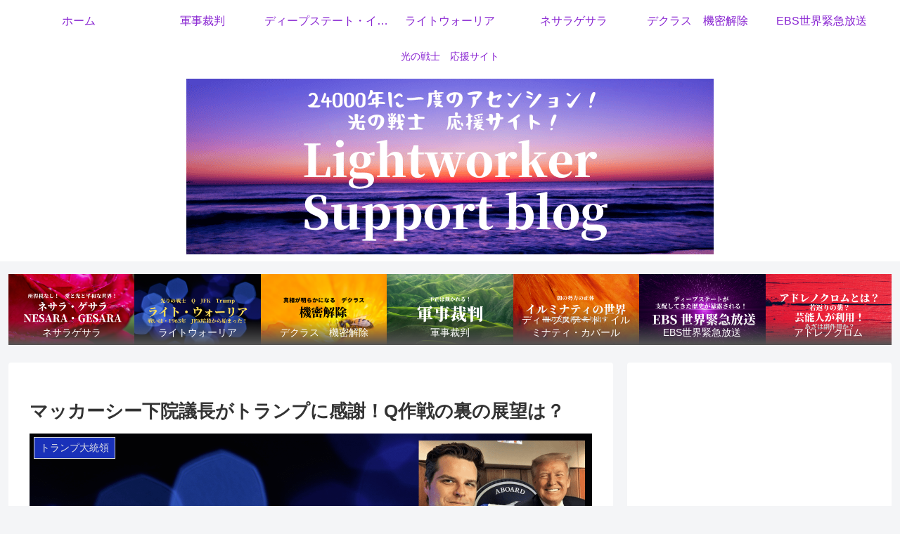

--- FILE ---
content_type: text/html; charset=UTF-8
request_url: https://tyuuta1.com/wadai649/
body_size: 57299
content:
<!doctype html>
<html lang="ja">

<head>
<meta charset="utf-8">
<meta name="viewport" content="width=device-width, initial-scale=1.0, viewport-fit=cover">
<meta name="referrer" content="no-referrer-when-downgrade">
<meta name="format-detection" content="telephone=no">


  


  
  

  <!-- Other Analytics -->
<meta name="ahrefs-site-verification" content="2663841cb0267d3cf6ba7fac9fa4c0fe1cbb53c176c5a98231f8a835623c4046">

<meta name="google-site-verification" content="CzjcUIclLwGyAszKT0XmkhKbkv3eYPO5-TH7xX249Pc" />

<meta name="google-site-verification" content="4jW3B6g2B2wzRScL8AQ-9KSpxErdNgcOEUkO9pke7tQ" />

<!-- Google tag (gtag.js) -->
<script async src="https://www.googletagmanager.com/gtag/js?id=G-B30PBSMX8G"></script>
<script>
  window.dataLayer = window.dataLayer || [];
  function gtag(){dataLayer.push(arguments);}
  gtag('js', new Date());

  gtag('config', 'G-B30PBSMX8G');
</script>
<!-- /Other Analytics -->
<!-- preconnect dns-prefetch -->
<link rel="preconnect dns-prefetch" href="//www.googletagmanager.com">
<link rel="preconnect dns-prefetch" href="//www.google-analytics.com">
<link rel="preconnect dns-prefetch" href="//ajax.googleapis.com">
<link rel="preconnect dns-prefetch" href="//cdnjs.cloudflare.com">
<link rel="preconnect dns-prefetch" href="//pagead2.googlesyndication.com">
<link rel="preconnect dns-prefetch" href="//googleads.g.doubleclick.net">
<link rel="preconnect dns-prefetch" href="//tpc.googlesyndication.com">
<link rel="preconnect dns-prefetch" href="//ad.doubleclick.net">
<link rel="preconnect dns-prefetch" href="//www.gstatic.com">
<link rel="preconnect dns-prefetch" href="//cse.google.com">
<link rel="preconnect dns-prefetch" href="//fonts.gstatic.com">
<link rel="preconnect dns-prefetch" href="//fonts.googleapis.com">
<link rel="preconnect dns-prefetch" href="//cms.quantserve.com">
<link rel="preconnect dns-prefetch" href="//secure.gravatar.com">
<link rel="preconnect dns-prefetch" href="//cdn.syndication.twimg.com">
<link rel="preconnect dns-prefetch" href="//cdn.jsdelivr.net">
<link rel="preconnect dns-prefetch" href="//images-fe.ssl-images-amazon.com">
<link rel="preconnect dns-prefetch" href="//completion.amazon.com">
<link rel="preconnect dns-prefetch" href="//m.media-amazon.com">
<link rel="preconnect dns-prefetch" href="//i.moshimo.com">
<link rel="preconnect dns-prefetch" href="//aml.valuecommerce.com">
<link rel="preconnect dns-prefetch" href="//dalc.valuecommerce.com">
<link rel="preconnect dns-prefetch" href="//dalb.valuecommerce.com">

<!-- Preload -->
<link rel="preload" as="font" type="font/woff" href="https://tyuuta1.com/wp-content/themes/cocoon-master/webfonts/icomoon/fonts/icomoon.woff?v=2.7.0.2" crossorigin>
<link rel="preload" as="font" type="font/woff2" href="https://tyuuta1.com/wp-content/themes/cocoon-master/webfonts/fontawesome/fonts/fontawesome-webfont.woff2?v=4.7.0" crossorigin>
<title>マッカーシー下院議長がトランプに感謝！Q作戦の裏の展望は？ | Lightwoker Support Blog</title>
<meta name='robots' content='max-image-preview:large' />

<!-- OGP -->
<meta property="og:type" content="article">
<meta property="og:description" content="米・下院議員は15回目の投票でマッカーシー議長を選出した。マッカーシー下院議長は選出後に、特にトランプ大統領には感謝したいと述べた。造反議員団も譲歩を引き出す。トランプの功績とは？マッカーシーから造反組が引き出した最大の譲歩とは？下院議長投票でのQ作戦の展望は？">
<meta property="og:title" content="マッカーシー下院議長がトランプに感謝！Q作戦の裏の展望は？">
<meta property="og:url" content="https://tyuuta1.com/wadai649/">
<meta property="og:image" content="https://i0.wp.com/tyuuta1.com/wp-content/uploads/2023/01/%E3%83%9E%E3%83%83%E3%82%AB%E3%83%BC%E3%82%B7%E3%83%BC%E4%B8%8B%E9%99%A2%E8%AD%B0%E9%95%B7%E3%81%8C%E3%83%88%E3%83%A9%E3%83%B3%E3%83%97%E3%81%AB%E6%84%9F%E8%AC%9D%EF%BC%81q%E4%BD%9C%E6%88%A6%E3%81%AE%E8%A3%8F%E3%81%AE%E5%B1%95%E6%9C%9B%E3%81%AF%EF%BC%9F_optimized.png?fit=1600%2C900&#038;ssl=1">
<meta property="og:site_name" content="Lightwoker Support Blog">
<meta property="og:locale" content="ja_JP">
<meta property="article:published_time" content="2023-01-09T01:34:03+09:00" />
<meta property="article:modified_time" content="2023-01-09T01:34:03+09:00" />
<meta property="article:section" content="トランプ大統領">
<meta property="article:section" content="裏ニュース">
<!-- /OGP -->

<!-- Twitter Card -->
<meta name="twitter:card" content="summary_large_image">
<meta property="twitter:description" content="米・下院議員は15回目の投票でマッカーシー議長を選出した。マッカーシー下院議長は選出後に、特にトランプ大統領には感謝したいと述べた。造反議員団も譲歩を引き出す。トランプの功績とは？マッカーシーから造反組が引き出した最大の譲歩とは？下院議長投票でのQ作戦の展望は？">
<meta property="twitter:title" content="マッカーシー下院議長がトランプに感謝！Q作戦の裏の展望は？">
<meta property="twitter:url" content="https://tyuuta1.com/wadai649/">
<meta name="twitter:image" content="https://i0.wp.com/tyuuta1.com/wp-content/uploads/2023/01/%E3%83%9E%E3%83%83%E3%82%AB%E3%83%BC%E3%82%B7%E3%83%BC%E4%B8%8B%E9%99%A2%E8%AD%B0%E9%95%B7%E3%81%8C%E3%83%88%E3%83%A9%E3%83%B3%E3%83%97%E3%81%AB%E6%84%9F%E8%AC%9D%EF%BC%81q%E4%BD%9C%E6%88%A6%E3%81%AE%E8%A3%8F%E3%81%AE%E5%B1%95%E6%9C%9B%E3%81%AF%EF%BC%9F_optimized.png?fit=1600%2C900&#038;ssl=1">
<meta name="twitter:domain" content="tyuuta1.com">
<meta name="twitter:creator" content="@tyuuta8?s=06">
<meta name="twitter:site" content="@tyuuta8?s=06">
<!-- /Twitter Card -->
<link rel='dns-prefetch' href='//ajax.googleapis.com' />
<link rel='dns-prefetch' href='//cdnjs.cloudflare.com' />
<link rel='dns-prefetch' href='//stats.wp.com' />
<link rel='dns-prefetch' href='//www.googletagmanager.com' />
<link rel='preconnect' href='//i0.wp.com' />
<link rel='preconnect' href='//c0.wp.com' />
<link rel="alternate" type="application/rss+xml" title="Lightwoker Support Blog &raquo; フィード" href="https://tyuuta1.com/feed/" />
<link rel="alternate" type="application/rss+xml" title="Lightwoker Support Blog &raquo; コメントフィード" href="https://tyuuta1.com/comments/feed/" />
		<!-- This site uses the Google Analytics by MonsterInsights plugin v9.9.0 - Using Analytics tracking - https://www.monsterinsights.com/ -->
							<script src="//www.googletagmanager.com/gtag/js?id=G-B30PBSMX8G"  data-cfasync="false" data-wpfc-render="false" async></script>
			<script data-cfasync="false" data-wpfc-render="false">
				var mi_version = '9.9.0';
				var mi_track_user = true;
				var mi_no_track_reason = '';
								var MonsterInsightsDefaultLocations = {"page_location":"https:\/\/tyuuta1.com\/wadai649\/"};
								if ( typeof MonsterInsightsPrivacyGuardFilter === 'function' ) {
					var MonsterInsightsLocations = (typeof MonsterInsightsExcludeQuery === 'object') ? MonsterInsightsPrivacyGuardFilter( MonsterInsightsExcludeQuery ) : MonsterInsightsPrivacyGuardFilter( MonsterInsightsDefaultLocations );
				} else {
					var MonsterInsightsLocations = (typeof MonsterInsightsExcludeQuery === 'object') ? MonsterInsightsExcludeQuery : MonsterInsightsDefaultLocations;
				}

								var disableStrs = [
										'ga-disable-G-B30PBSMX8G',
									];

				/* Function to detect opted out users */
				function __gtagTrackerIsOptedOut() {
					for (var index = 0; index < disableStrs.length; index++) {
						if (document.cookie.indexOf(disableStrs[index] + '=true') > -1) {
							return true;
						}
					}

					return false;
				}

				/* Disable tracking if the opt-out cookie exists. */
				if (__gtagTrackerIsOptedOut()) {
					for (var index = 0; index < disableStrs.length; index++) {
						window[disableStrs[index]] = true;
					}
				}

				/* Opt-out function */
				function __gtagTrackerOptout() {
					for (var index = 0; index < disableStrs.length; index++) {
						document.cookie = disableStrs[index] + '=true; expires=Thu, 31 Dec 2099 23:59:59 UTC; path=/';
						window[disableStrs[index]] = true;
					}
				}

				if ('undefined' === typeof gaOptout) {
					function gaOptout() {
						__gtagTrackerOptout();
					}
				}
								window.dataLayer = window.dataLayer || [];

				window.MonsterInsightsDualTracker = {
					helpers: {},
					trackers: {},
				};
				if (mi_track_user) {
					function __gtagDataLayer() {
						dataLayer.push(arguments);
					}

					function __gtagTracker(type, name, parameters) {
						if (!parameters) {
							parameters = {};
						}

						if (parameters.send_to) {
							__gtagDataLayer.apply(null, arguments);
							return;
						}

						if (type === 'event') {
														parameters.send_to = monsterinsights_frontend.v4_id;
							var hookName = name;
							if (typeof parameters['event_category'] !== 'undefined') {
								hookName = parameters['event_category'] + ':' + name;
							}

							if (typeof MonsterInsightsDualTracker.trackers[hookName] !== 'undefined') {
								MonsterInsightsDualTracker.trackers[hookName](parameters);
							} else {
								__gtagDataLayer('event', name, parameters);
							}
							
						} else {
							__gtagDataLayer.apply(null, arguments);
						}
					}

					__gtagTracker('js', new Date());
					__gtagTracker('set', {
						'developer_id.dZGIzZG': true,
											});
					if ( MonsterInsightsLocations.page_location ) {
						__gtagTracker('set', MonsterInsightsLocations);
					}
										__gtagTracker('config', 'G-B30PBSMX8G', {"forceSSL":"true","link_attribution":"true"} );
										window.gtag = __gtagTracker;										(function () {
						/* https://developers.google.com/analytics/devguides/collection/analyticsjs/ */
						/* ga and __gaTracker compatibility shim. */
						var noopfn = function () {
							return null;
						};
						var newtracker = function () {
							return new Tracker();
						};
						var Tracker = function () {
							return null;
						};
						var p = Tracker.prototype;
						p.get = noopfn;
						p.set = noopfn;
						p.send = function () {
							var args = Array.prototype.slice.call(arguments);
							args.unshift('send');
							__gaTracker.apply(null, args);
						};
						var __gaTracker = function () {
							var len = arguments.length;
							if (len === 0) {
								return;
							}
							var f = arguments[len - 1];
							if (typeof f !== 'object' || f === null || typeof f.hitCallback !== 'function') {
								if ('send' === arguments[0]) {
									var hitConverted, hitObject = false, action;
									if ('event' === arguments[1]) {
										if ('undefined' !== typeof arguments[3]) {
											hitObject = {
												'eventAction': arguments[3],
												'eventCategory': arguments[2],
												'eventLabel': arguments[4],
												'value': arguments[5] ? arguments[5] : 1,
											}
										}
									}
									if ('pageview' === arguments[1]) {
										if ('undefined' !== typeof arguments[2]) {
											hitObject = {
												'eventAction': 'page_view',
												'page_path': arguments[2],
											}
										}
									}
									if (typeof arguments[2] === 'object') {
										hitObject = arguments[2];
									}
									if (typeof arguments[5] === 'object') {
										Object.assign(hitObject, arguments[5]);
									}
									if ('undefined' !== typeof arguments[1].hitType) {
										hitObject = arguments[1];
										if ('pageview' === hitObject.hitType) {
											hitObject.eventAction = 'page_view';
										}
									}
									if (hitObject) {
										action = 'timing' === arguments[1].hitType ? 'timing_complete' : hitObject.eventAction;
										hitConverted = mapArgs(hitObject);
										__gtagTracker('event', action, hitConverted);
									}
								}
								return;
							}

							function mapArgs(args) {
								var arg, hit = {};
								var gaMap = {
									'eventCategory': 'event_category',
									'eventAction': 'event_action',
									'eventLabel': 'event_label',
									'eventValue': 'event_value',
									'nonInteraction': 'non_interaction',
									'timingCategory': 'event_category',
									'timingVar': 'name',
									'timingValue': 'value',
									'timingLabel': 'event_label',
									'page': 'page_path',
									'location': 'page_location',
									'title': 'page_title',
									'referrer' : 'page_referrer',
								};
								for (arg in args) {
																		if (!(!args.hasOwnProperty(arg) || !gaMap.hasOwnProperty(arg))) {
										hit[gaMap[arg]] = args[arg];
									} else {
										hit[arg] = args[arg];
									}
								}
								return hit;
							}

							try {
								f.hitCallback();
							} catch (ex) {
							}
						};
						__gaTracker.create = newtracker;
						__gaTracker.getByName = newtracker;
						__gaTracker.getAll = function () {
							return [];
						};
						__gaTracker.remove = noopfn;
						__gaTracker.loaded = true;
						window['__gaTracker'] = __gaTracker;
					})();
									} else {
										console.log("");
					(function () {
						function __gtagTracker() {
							return null;
						}

						window['__gtagTracker'] = __gtagTracker;
						window['gtag'] = __gtagTracker;
					})();
									}
			</script>
			
							<!-- / Google Analytics by MonsterInsights -->
		<!-- tyuuta1.com is managing ads with Advanced Ads 2.0.13 – https://wpadvancedads.com/ --><script id="tyuut-ready">
			window.advanced_ads_ready=function(e,a){a=a||"complete";var d=function(e){return"interactive"===a?"loading"!==e:"complete"===e};d(document.readyState)?e():document.addEventListener("readystatechange",(function(a){d(a.target.readyState)&&e()}),{once:"interactive"===a})},window.advanced_ads_ready_queue=window.advanced_ads_ready_queue||[];		</script>
		<link rel='stylesheet' id='jetpack_related-posts-css' href='https://c0.wp.com/p/jetpack/15.2/modules/related-posts/related-posts.css' media='all' />
<link rel='stylesheet' id='wp-block-library-css' href='https://c0.wp.com/c/6.8.3/wp-includes/css/dist/block-library/style.min.css' media='all' />
<link rel='stylesheet' id='mediaelement-css' href='https://c0.wp.com/c/6.8.3/wp-includes/js/mediaelement/mediaelementplayer-legacy.min.css' media='all' />
<link rel='stylesheet' id='wp-mediaelement-css' href='https://c0.wp.com/c/6.8.3/wp-includes/js/mediaelement/wp-mediaelement.min.css' media='all' />
<style id='jetpack-sharing-buttons-style-inline-css'>
.jetpack-sharing-buttons__services-list{display:flex;flex-direction:row;flex-wrap:wrap;gap:0;list-style-type:none;margin:5px;padding:0}.jetpack-sharing-buttons__services-list.has-small-icon-size{font-size:12px}.jetpack-sharing-buttons__services-list.has-normal-icon-size{font-size:16px}.jetpack-sharing-buttons__services-list.has-large-icon-size{font-size:24px}.jetpack-sharing-buttons__services-list.has-huge-icon-size{font-size:36px}@media print{.jetpack-sharing-buttons__services-list{display:none!important}}.editor-styles-wrapper .wp-block-jetpack-sharing-buttons{gap:0;padding-inline-start:0}ul.jetpack-sharing-buttons__services-list.has-background{padding:1.25em 2.375em}
</style>
<style id='global-styles-inline-css'>
:root{--wp--preset--aspect-ratio--square: 1;--wp--preset--aspect-ratio--4-3: 4/3;--wp--preset--aspect-ratio--3-4: 3/4;--wp--preset--aspect-ratio--3-2: 3/2;--wp--preset--aspect-ratio--2-3: 2/3;--wp--preset--aspect-ratio--16-9: 16/9;--wp--preset--aspect-ratio--9-16: 9/16;--wp--preset--color--black: #000000;--wp--preset--color--cyan-bluish-gray: #abb8c3;--wp--preset--color--white: #ffffff;--wp--preset--color--pale-pink: #f78da7;--wp--preset--color--vivid-red: #cf2e2e;--wp--preset--color--luminous-vivid-orange: #ff6900;--wp--preset--color--luminous-vivid-amber: #fcb900;--wp--preset--color--light-green-cyan: #7bdcb5;--wp--preset--color--vivid-green-cyan: #00d084;--wp--preset--color--pale-cyan-blue: #8ed1fc;--wp--preset--color--vivid-cyan-blue: #0693e3;--wp--preset--color--vivid-purple: #9b51e0;--wp--preset--color--key-color: #1c37ce;--wp--preset--color--red: #e60033;--wp--preset--color--pink: #e95295;--wp--preset--color--purple: #884898;--wp--preset--color--deep: #55295b;--wp--preset--color--indigo: #1e50a2;--wp--preset--color--blue: #0095d9;--wp--preset--color--light-blue: #2ca9e1;--wp--preset--color--cyan: #00a3af;--wp--preset--color--teal: #007b43;--wp--preset--color--green: #3eb370;--wp--preset--color--light-green: #8bc34a;--wp--preset--color--lime: #c3d825;--wp--preset--color--yellow: #ffd900;--wp--preset--color--amber: #ffc107;--wp--preset--color--orange: #f39800;--wp--preset--color--deep-orange: #ea5506;--wp--preset--color--brown: #954e2a;--wp--preset--color--light-grey: #dddddd;--wp--preset--color--grey: #949495;--wp--preset--color--dark-grey: #666666;--wp--preset--color--cocoon-black: #333333;--wp--preset--color--cocoon-white: #ffffff;--wp--preset--color--watery-blue: #f3fafe;--wp--preset--color--watery-yellow: #fff7cc;--wp--preset--color--watery-red: #fdf2f2;--wp--preset--color--watery-green: #ebf8f4;--wp--preset--color--ex-a: #ffffff;--wp--preset--color--ex-b: #ffffff;--wp--preset--color--ex-c: #ffffff;--wp--preset--color--ex-d: #ffffff;--wp--preset--color--ex-e: #ffffff;--wp--preset--color--ex-f: #ffffff;--wp--preset--gradient--vivid-cyan-blue-to-vivid-purple: linear-gradient(135deg,rgba(6,147,227,1) 0%,rgb(155,81,224) 100%);--wp--preset--gradient--light-green-cyan-to-vivid-green-cyan: linear-gradient(135deg,rgb(122,220,180) 0%,rgb(0,208,130) 100%);--wp--preset--gradient--luminous-vivid-amber-to-luminous-vivid-orange: linear-gradient(135deg,rgba(252,185,0,1) 0%,rgba(255,105,0,1) 100%);--wp--preset--gradient--luminous-vivid-orange-to-vivid-red: linear-gradient(135deg,rgba(255,105,0,1) 0%,rgb(207,46,46) 100%);--wp--preset--gradient--very-light-gray-to-cyan-bluish-gray: linear-gradient(135deg,rgb(238,238,238) 0%,rgb(169,184,195) 100%);--wp--preset--gradient--cool-to-warm-spectrum: linear-gradient(135deg,rgb(74,234,220) 0%,rgb(151,120,209) 20%,rgb(207,42,186) 40%,rgb(238,44,130) 60%,rgb(251,105,98) 80%,rgb(254,248,76) 100%);--wp--preset--gradient--blush-light-purple: linear-gradient(135deg,rgb(255,206,236) 0%,rgb(152,150,240) 100%);--wp--preset--gradient--blush-bordeaux: linear-gradient(135deg,rgb(254,205,165) 0%,rgb(254,45,45) 50%,rgb(107,0,62) 100%);--wp--preset--gradient--luminous-dusk: linear-gradient(135deg,rgb(255,203,112) 0%,rgb(199,81,192) 50%,rgb(65,88,208) 100%);--wp--preset--gradient--pale-ocean: linear-gradient(135deg,rgb(255,245,203) 0%,rgb(182,227,212) 50%,rgb(51,167,181) 100%);--wp--preset--gradient--electric-grass: linear-gradient(135deg,rgb(202,248,128) 0%,rgb(113,206,126) 100%);--wp--preset--gradient--midnight: linear-gradient(135deg,rgb(2,3,129) 0%,rgb(40,116,252) 100%);--wp--preset--font-size--small: 13px;--wp--preset--font-size--medium: 20px;--wp--preset--font-size--large: 36px;--wp--preset--font-size--x-large: 42px;--wp--preset--spacing--20: 0.44rem;--wp--preset--spacing--30: 0.67rem;--wp--preset--spacing--40: 1rem;--wp--preset--spacing--50: 1.5rem;--wp--preset--spacing--60: 2.25rem;--wp--preset--spacing--70: 3.38rem;--wp--preset--spacing--80: 5.06rem;--wp--preset--shadow--natural: 6px 6px 9px rgba(0, 0, 0, 0.2);--wp--preset--shadow--deep: 12px 12px 50px rgba(0, 0, 0, 0.4);--wp--preset--shadow--sharp: 6px 6px 0px rgba(0, 0, 0, 0.2);--wp--preset--shadow--outlined: 6px 6px 0px -3px rgba(255, 255, 255, 1), 6px 6px rgba(0, 0, 0, 1);--wp--preset--shadow--crisp: 6px 6px 0px rgba(0, 0, 0, 1);}:root { --wp--style--global--content-size: 840px;--wp--style--global--wide-size: 1200px; }:where(body) { margin: 0; }.wp-site-blocks > .alignleft { float: left; margin-right: 2em; }.wp-site-blocks > .alignright { float: right; margin-left: 2em; }.wp-site-blocks > .aligncenter { justify-content: center; margin-left: auto; margin-right: auto; }:where(.wp-site-blocks) > * { margin-block-start: 24px; margin-block-end: 0; }:where(.wp-site-blocks) > :first-child { margin-block-start: 0; }:where(.wp-site-blocks) > :last-child { margin-block-end: 0; }:root { --wp--style--block-gap: 24px; }:root :where(.is-layout-flow) > :first-child{margin-block-start: 0;}:root :where(.is-layout-flow) > :last-child{margin-block-end: 0;}:root :where(.is-layout-flow) > *{margin-block-start: 24px;margin-block-end: 0;}:root :where(.is-layout-constrained) > :first-child{margin-block-start: 0;}:root :where(.is-layout-constrained) > :last-child{margin-block-end: 0;}:root :where(.is-layout-constrained) > *{margin-block-start: 24px;margin-block-end: 0;}:root :where(.is-layout-flex){gap: 24px;}:root :where(.is-layout-grid){gap: 24px;}.is-layout-flow > .alignleft{float: left;margin-inline-start: 0;margin-inline-end: 2em;}.is-layout-flow > .alignright{float: right;margin-inline-start: 2em;margin-inline-end: 0;}.is-layout-flow > .aligncenter{margin-left: auto !important;margin-right: auto !important;}.is-layout-constrained > .alignleft{float: left;margin-inline-start: 0;margin-inline-end: 2em;}.is-layout-constrained > .alignright{float: right;margin-inline-start: 2em;margin-inline-end: 0;}.is-layout-constrained > .aligncenter{margin-left: auto !important;margin-right: auto !important;}.is-layout-constrained > :where(:not(.alignleft):not(.alignright):not(.alignfull)){max-width: var(--wp--style--global--content-size);margin-left: auto !important;margin-right: auto !important;}.is-layout-constrained > .alignwide{max-width: var(--wp--style--global--wide-size);}body .is-layout-flex{display: flex;}.is-layout-flex{flex-wrap: wrap;align-items: center;}.is-layout-flex > :is(*, div){margin: 0;}body .is-layout-grid{display: grid;}.is-layout-grid > :is(*, div){margin: 0;}body{padding-top: 0px;padding-right: 0px;padding-bottom: 0px;padding-left: 0px;}a:where(:not(.wp-element-button)){text-decoration: underline;}:root :where(.wp-element-button, .wp-block-button__link){background-color: #32373c;border-width: 0;color: #fff;font-family: inherit;font-size: inherit;line-height: inherit;padding: calc(0.667em + 2px) calc(1.333em + 2px);text-decoration: none;}.has-black-color{color: var(--wp--preset--color--black) !important;}.has-cyan-bluish-gray-color{color: var(--wp--preset--color--cyan-bluish-gray) !important;}.has-white-color{color: var(--wp--preset--color--white) !important;}.has-pale-pink-color{color: var(--wp--preset--color--pale-pink) !important;}.has-vivid-red-color{color: var(--wp--preset--color--vivid-red) !important;}.has-luminous-vivid-orange-color{color: var(--wp--preset--color--luminous-vivid-orange) !important;}.has-luminous-vivid-amber-color{color: var(--wp--preset--color--luminous-vivid-amber) !important;}.has-light-green-cyan-color{color: var(--wp--preset--color--light-green-cyan) !important;}.has-vivid-green-cyan-color{color: var(--wp--preset--color--vivid-green-cyan) !important;}.has-pale-cyan-blue-color{color: var(--wp--preset--color--pale-cyan-blue) !important;}.has-vivid-cyan-blue-color{color: var(--wp--preset--color--vivid-cyan-blue) !important;}.has-vivid-purple-color{color: var(--wp--preset--color--vivid-purple) !important;}.has-key-color-color{color: var(--wp--preset--color--key-color) !important;}.has-red-color{color: var(--wp--preset--color--red) !important;}.has-pink-color{color: var(--wp--preset--color--pink) !important;}.has-purple-color{color: var(--wp--preset--color--purple) !important;}.has-deep-color{color: var(--wp--preset--color--deep) !important;}.has-indigo-color{color: var(--wp--preset--color--indigo) !important;}.has-blue-color{color: var(--wp--preset--color--blue) !important;}.has-light-blue-color{color: var(--wp--preset--color--light-blue) !important;}.has-cyan-color{color: var(--wp--preset--color--cyan) !important;}.has-teal-color{color: var(--wp--preset--color--teal) !important;}.has-green-color{color: var(--wp--preset--color--green) !important;}.has-light-green-color{color: var(--wp--preset--color--light-green) !important;}.has-lime-color{color: var(--wp--preset--color--lime) !important;}.has-yellow-color{color: var(--wp--preset--color--yellow) !important;}.has-amber-color{color: var(--wp--preset--color--amber) !important;}.has-orange-color{color: var(--wp--preset--color--orange) !important;}.has-deep-orange-color{color: var(--wp--preset--color--deep-orange) !important;}.has-brown-color{color: var(--wp--preset--color--brown) !important;}.has-light-grey-color{color: var(--wp--preset--color--light-grey) !important;}.has-grey-color{color: var(--wp--preset--color--grey) !important;}.has-dark-grey-color{color: var(--wp--preset--color--dark-grey) !important;}.has-cocoon-black-color{color: var(--wp--preset--color--cocoon-black) !important;}.has-cocoon-white-color{color: var(--wp--preset--color--cocoon-white) !important;}.has-watery-blue-color{color: var(--wp--preset--color--watery-blue) !important;}.has-watery-yellow-color{color: var(--wp--preset--color--watery-yellow) !important;}.has-watery-red-color{color: var(--wp--preset--color--watery-red) !important;}.has-watery-green-color{color: var(--wp--preset--color--watery-green) !important;}.has-ex-a-color{color: var(--wp--preset--color--ex-a) !important;}.has-ex-b-color{color: var(--wp--preset--color--ex-b) !important;}.has-ex-c-color{color: var(--wp--preset--color--ex-c) !important;}.has-ex-d-color{color: var(--wp--preset--color--ex-d) !important;}.has-ex-e-color{color: var(--wp--preset--color--ex-e) !important;}.has-ex-f-color{color: var(--wp--preset--color--ex-f) !important;}.has-black-background-color{background-color: var(--wp--preset--color--black) !important;}.has-cyan-bluish-gray-background-color{background-color: var(--wp--preset--color--cyan-bluish-gray) !important;}.has-white-background-color{background-color: var(--wp--preset--color--white) !important;}.has-pale-pink-background-color{background-color: var(--wp--preset--color--pale-pink) !important;}.has-vivid-red-background-color{background-color: var(--wp--preset--color--vivid-red) !important;}.has-luminous-vivid-orange-background-color{background-color: var(--wp--preset--color--luminous-vivid-orange) !important;}.has-luminous-vivid-amber-background-color{background-color: var(--wp--preset--color--luminous-vivid-amber) !important;}.has-light-green-cyan-background-color{background-color: var(--wp--preset--color--light-green-cyan) !important;}.has-vivid-green-cyan-background-color{background-color: var(--wp--preset--color--vivid-green-cyan) !important;}.has-pale-cyan-blue-background-color{background-color: var(--wp--preset--color--pale-cyan-blue) !important;}.has-vivid-cyan-blue-background-color{background-color: var(--wp--preset--color--vivid-cyan-blue) !important;}.has-vivid-purple-background-color{background-color: var(--wp--preset--color--vivid-purple) !important;}.has-key-color-background-color{background-color: var(--wp--preset--color--key-color) !important;}.has-red-background-color{background-color: var(--wp--preset--color--red) !important;}.has-pink-background-color{background-color: var(--wp--preset--color--pink) !important;}.has-purple-background-color{background-color: var(--wp--preset--color--purple) !important;}.has-deep-background-color{background-color: var(--wp--preset--color--deep) !important;}.has-indigo-background-color{background-color: var(--wp--preset--color--indigo) !important;}.has-blue-background-color{background-color: var(--wp--preset--color--blue) !important;}.has-light-blue-background-color{background-color: var(--wp--preset--color--light-blue) !important;}.has-cyan-background-color{background-color: var(--wp--preset--color--cyan) !important;}.has-teal-background-color{background-color: var(--wp--preset--color--teal) !important;}.has-green-background-color{background-color: var(--wp--preset--color--green) !important;}.has-light-green-background-color{background-color: var(--wp--preset--color--light-green) !important;}.has-lime-background-color{background-color: var(--wp--preset--color--lime) !important;}.has-yellow-background-color{background-color: var(--wp--preset--color--yellow) !important;}.has-amber-background-color{background-color: var(--wp--preset--color--amber) !important;}.has-orange-background-color{background-color: var(--wp--preset--color--orange) !important;}.has-deep-orange-background-color{background-color: var(--wp--preset--color--deep-orange) !important;}.has-brown-background-color{background-color: var(--wp--preset--color--brown) !important;}.has-light-grey-background-color{background-color: var(--wp--preset--color--light-grey) !important;}.has-grey-background-color{background-color: var(--wp--preset--color--grey) !important;}.has-dark-grey-background-color{background-color: var(--wp--preset--color--dark-grey) !important;}.has-cocoon-black-background-color{background-color: var(--wp--preset--color--cocoon-black) !important;}.has-cocoon-white-background-color{background-color: var(--wp--preset--color--cocoon-white) !important;}.has-watery-blue-background-color{background-color: var(--wp--preset--color--watery-blue) !important;}.has-watery-yellow-background-color{background-color: var(--wp--preset--color--watery-yellow) !important;}.has-watery-red-background-color{background-color: var(--wp--preset--color--watery-red) !important;}.has-watery-green-background-color{background-color: var(--wp--preset--color--watery-green) !important;}.has-ex-a-background-color{background-color: var(--wp--preset--color--ex-a) !important;}.has-ex-b-background-color{background-color: var(--wp--preset--color--ex-b) !important;}.has-ex-c-background-color{background-color: var(--wp--preset--color--ex-c) !important;}.has-ex-d-background-color{background-color: var(--wp--preset--color--ex-d) !important;}.has-ex-e-background-color{background-color: var(--wp--preset--color--ex-e) !important;}.has-ex-f-background-color{background-color: var(--wp--preset--color--ex-f) !important;}.has-black-border-color{border-color: var(--wp--preset--color--black) !important;}.has-cyan-bluish-gray-border-color{border-color: var(--wp--preset--color--cyan-bluish-gray) !important;}.has-white-border-color{border-color: var(--wp--preset--color--white) !important;}.has-pale-pink-border-color{border-color: var(--wp--preset--color--pale-pink) !important;}.has-vivid-red-border-color{border-color: var(--wp--preset--color--vivid-red) !important;}.has-luminous-vivid-orange-border-color{border-color: var(--wp--preset--color--luminous-vivid-orange) !important;}.has-luminous-vivid-amber-border-color{border-color: var(--wp--preset--color--luminous-vivid-amber) !important;}.has-light-green-cyan-border-color{border-color: var(--wp--preset--color--light-green-cyan) !important;}.has-vivid-green-cyan-border-color{border-color: var(--wp--preset--color--vivid-green-cyan) !important;}.has-pale-cyan-blue-border-color{border-color: var(--wp--preset--color--pale-cyan-blue) !important;}.has-vivid-cyan-blue-border-color{border-color: var(--wp--preset--color--vivid-cyan-blue) !important;}.has-vivid-purple-border-color{border-color: var(--wp--preset--color--vivid-purple) !important;}.has-key-color-border-color{border-color: var(--wp--preset--color--key-color) !important;}.has-red-border-color{border-color: var(--wp--preset--color--red) !important;}.has-pink-border-color{border-color: var(--wp--preset--color--pink) !important;}.has-purple-border-color{border-color: var(--wp--preset--color--purple) !important;}.has-deep-border-color{border-color: var(--wp--preset--color--deep) !important;}.has-indigo-border-color{border-color: var(--wp--preset--color--indigo) !important;}.has-blue-border-color{border-color: var(--wp--preset--color--blue) !important;}.has-light-blue-border-color{border-color: var(--wp--preset--color--light-blue) !important;}.has-cyan-border-color{border-color: var(--wp--preset--color--cyan) !important;}.has-teal-border-color{border-color: var(--wp--preset--color--teal) !important;}.has-green-border-color{border-color: var(--wp--preset--color--green) !important;}.has-light-green-border-color{border-color: var(--wp--preset--color--light-green) !important;}.has-lime-border-color{border-color: var(--wp--preset--color--lime) !important;}.has-yellow-border-color{border-color: var(--wp--preset--color--yellow) !important;}.has-amber-border-color{border-color: var(--wp--preset--color--amber) !important;}.has-orange-border-color{border-color: var(--wp--preset--color--orange) !important;}.has-deep-orange-border-color{border-color: var(--wp--preset--color--deep-orange) !important;}.has-brown-border-color{border-color: var(--wp--preset--color--brown) !important;}.has-light-grey-border-color{border-color: var(--wp--preset--color--light-grey) !important;}.has-grey-border-color{border-color: var(--wp--preset--color--grey) !important;}.has-dark-grey-border-color{border-color: var(--wp--preset--color--dark-grey) !important;}.has-cocoon-black-border-color{border-color: var(--wp--preset--color--cocoon-black) !important;}.has-cocoon-white-border-color{border-color: var(--wp--preset--color--cocoon-white) !important;}.has-watery-blue-border-color{border-color: var(--wp--preset--color--watery-blue) !important;}.has-watery-yellow-border-color{border-color: var(--wp--preset--color--watery-yellow) !important;}.has-watery-red-border-color{border-color: var(--wp--preset--color--watery-red) !important;}.has-watery-green-border-color{border-color: var(--wp--preset--color--watery-green) !important;}.has-ex-a-border-color{border-color: var(--wp--preset--color--ex-a) !important;}.has-ex-b-border-color{border-color: var(--wp--preset--color--ex-b) !important;}.has-ex-c-border-color{border-color: var(--wp--preset--color--ex-c) !important;}.has-ex-d-border-color{border-color: var(--wp--preset--color--ex-d) !important;}.has-ex-e-border-color{border-color: var(--wp--preset--color--ex-e) !important;}.has-ex-f-border-color{border-color: var(--wp--preset--color--ex-f) !important;}.has-vivid-cyan-blue-to-vivid-purple-gradient-background{background: var(--wp--preset--gradient--vivid-cyan-blue-to-vivid-purple) !important;}.has-light-green-cyan-to-vivid-green-cyan-gradient-background{background: var(--wp--preset--gradient--light-green-cyan-to-vivid-green-cyan) !important;}.has-luminous-vivid-amber-to-luminous-vivid-orange-gradient-background{background: var(--wp--preset--gradient--luminous-vivid-amber-to-luminous-vivid-orange) !important;}.has-luminous-vivid-orange-to-vivid-red-gradient-background{background: var(--wp--preset--gradient--luminous-vivid-orange-to-vivid-red) !important;}.has-very-light-gray-to-cyan-bluish-gray-gradient-background{background: var(--wp--preset--gradient--very-light-gray-to-cyan-bluish-gray) !important;}.has-cool-to-warm-spectrum-gradient-background{background: var(--wp--preset--gradient--cool-to-warm-spectrum) !important;}.has-blush-light-purple-gradient-background{background: var(--wp--preset--gradient--blush-light-purple) !important;}.has-blush-bordeaux-gradient-background{background: var(--wp--preset--gradient--blush-bordeaux) !important;}.has-luminous-dusk-gradient-background{background: var(--wp--preset--gradient--luminous-dusk) !important;}.has-pale-ocean-gradient-background{background: var(--wp--preset--gradient--pale-ocean) !important;}.has-electric-grass-gradient-background{background: var(--wp--preset--gradient--electric-grass) !important;}.has-midnight-gradient-background{background: var(--wp--preset--gradient--midnight) !important;}.has-small-font-size{font-size: var(--wp--preset--font-size--small) !important;}.has-medium-font-size{font-size: var(--wp--preset--font-size--medium) !important;}.has-large-font-size{font-size: var(--wp--preset--font-size--large) !important;}.has-x-large-font-size{font-size: var(--wp--preset--font-size--x-large) !important;}
:root :where(.wp-block-pullquote){font-size: 1.5em;line-height: 1.6;}
</style>
<link rel='stylesheet' id='contact-form-7-css' href='https://tyuuta1.com/wp-content/plugins/contact-form-7/includes/css/styles.css?ver=6.1.3&#038;fver=20251029021048' media='all' />
<link rel='stylesheet' id='cocoon-style-css' href='https://tyuuta1.com/wp-content/themes/cocoon-master/style.css?ver=6.8.3&#038;fver=20251110111829' media='all' />
<link rel='stylesheet' id='cocoon-keyframes-css' href='https://tyuuta1.com/wp-content/themes/cocoon-master/keyframes.css?ver=6.8.3&#038;fver=20251110111829' media='all' />
<link rel='stylesheet' id='font-awesome-style-css' href='https://tyuuta1.com/wp-content/themes/cocoon-master/webfonts/fontawesome/css/font-awesome.min.css?ver=6.8.3&#038;fver=20251110111829' media='all' />
<link rel='stylesheet' id='icomoon-style-css' href='https://tyuuta1.com/wp-content/themes/cocoon-master/webfonts/icomoon/style.css?v=2.7.0.2&#038;ver=6.8.3&#038;fver=20251110111829' media='all' />
<style id='icomoon-style-inline-css'>

  @font-face {
    font-family: 'icomoon';
    src: url(https://tyuuta1.com/wp-content/themes/cocoon-master/webfonts/icomoon/fonts/icomoon.woff?v=2.7.0.2) format('woff');
    font-weight: normal;
    font-style: normal;
    font-display: swap;
  }
</style>
<link rel='stylesheet' id='baguettebox-style-css' href='https://tyuuta1.com/wp-content/themes/cocoon-master/plugins/baguettebox/dist/baguetteBox.min.css?ver=6.8.3&#038;fver=20251110111829' media='all' />
<link rel='stylesheet' id='cocoon-skin-style-css' href='https://tyuuta1.com/wp-content/themes/cocoon-child-master/skins/skin-template/style.css?ver=6.8.3&#038;fver=20200811025705' media='all' />
<style id='cocoon-skin-style-inline-css'>
#header-container,#header-container .navi,#navi .navi-in>.menu-header .sub-menu,.article h2,.sidebar h2,.sidebar h3,.cat-link,.cat-label,.appeal-content .appeal-button,.demo .cat-label,.blogcard-type .blogcard-label,#footer{background-color:#1c37ce}#navi .navi-in a:hover,#footer a:not(.sns-button):hover{background-color:rgba(255,255,255,.2)}.article h3,.article h4,.article h5,.article h6,.cat-link,.tag-link{border-color:#1c37ce}blockquote::before,blockquote::after,.pager-post-navi a.a-wrap::before{color:rgba(28,55,206,.5)}blockquote,.key-btn{background-color:rgba(28,55,206,.05);border-color:rgba(28,55,206,.5)}pre,.pager-links span,.scrollable-table table th,table th,.pagination .current{background-color:rgba(28,55,206,.1);border-color:rgba(28,55,206,.5)}table:not(.has-border-color) th,table:not(.has-border-color) td,table:not(.has-border-color) thead,table:not(.has-border-color) tfoot,.page-numbers,.page-numbers.dots,.tagcloud a,.list.ecb-entry-border .entry-card-wrap,.related-entries.recb-entry-border .related-entry-card-wrap,.carousel .a-wrap,.pager-post-navi.post-navi-border a.a-wrap,.article .toc,.a-wrap .blogcard,.author-box,.comment-reply-link,.ranking-item{border-color:rgba(28,55,206,.5)}table tr:nth-of-type(2n+1),.page-numbers.dots,.a-wrap:hover,.pagination a:hover,.pagination-next-link:hover,.widget_recent_entries ul li a:hover,.widget_categories ul li a:hover,.widget_archive ul li a:hover,.widget_pages ul li a:hover,.widget_meta ul li a:hover,.widget_rss ul li a:hover,.widget_nav_menu ul li a:hover,.pager-links a:hover span,.tag-link:hover,.tagcloud a:hover{background-color:rgba(28,55,206,.05)}.header,.header .site-name-text,#navi .navi-in a,#navi .navi-in a:hover,.article h2,.sidebar h2,.sidebar h3,#footer,#footer a:not(.sns-button){color:#fff}#header-container,#header-container .navi,#navi .navi-in>.menu-header .sub-menu{background-color:#fff}.header,.header .site-name-text,#navi .navi-in a,#navi .navi-in a:hover{color:#fff}.header,.header .site-name-text,#navi .navi-in a,#navi .navi-in a:hover{color:#8721d1}#navi .navi-in a:hover{background-color:rgba(255,255,255,.2)}#navi .navi-in>ul>li{width:176px}.cat-label.cat-label-33,.cat-link.cat-link-33{color:#fff}.main{width:860px}.sidebar{width:376px}@media screen and (max-width:1255px){.wrap{width:auto}.main,.sidebar,.sidebar-left .main,.sidebar-left .sidebar{margin:0 .5%}.main{width:67.4%}.sidebar{padding:1.5%;width:30%}.entry-card-thumb{width:38%}.entry-card-content{margin-left:40%}}body::after{content:url(https://tyuuta1.com/wp-content/themes/cocoon-master/lib/analytics/access.php?post_id=10337&post_type=post)!important;visibility:hidden;position:absolute;bottom:0;right:0;width:1px;height:1px;overflow:hidden;display:inline!important}.navi-footer-in>.menu-footer li{width:100px}.toc-checkbox{display:none}.toc-content{visibility:hidden;height:0;opacity:.2;transition:all 0.5s ease-out}.toc-checkbox:checked~.toc-content{visibility:visible;padding-top:.6em;height:100%;opacity:1}.toc-title::after{content:'[開く]';margin-left:.5em;cursor:pointer;font-size:.8em}.toc-title:hover::after{text-decoration:underline}.toc-checkbox:checked+.toc-title::after{content:'[閉じる]'}#respond{inset:0;position:absolute;visibility:hidden}#footer,#footer a:not(.sns-button),.footer-title{color:#ee2}.entry-content>*,.demo .entry-content p{line-height:1.8}.entry-content>*,.mce-content-body>*,.article p,.demo .entry-content p,.article dl,.article ul,.article ol,.article blockquote,.article pre,.article table,.article .toc,.body .article,.body .column-wrap,.body .new-entry-cards,.body .popular-entry-cards,.body .navi-entry-cards,.body .box-menus,.body .ranking-item,.body .rss-entry-cards,.body .widget,.body .author-box,.body .blogcard-wrap,.body .login-user-only,.body .information-box,.body .question-box,.body .alert-box,.body .information,.body .question,.body .alert,.body .memo-box,.body .comment-box,.body .common-icon-box,.body .blank-box,.body .button-block,.body .micro-bottom,.body .caption-box,.body .tab-caption-box,.body .label-box,.body .toggle-wrap,.body .wp-block-image,.body .booklink-box,.body .kaerebalink-box,.body .tomarebalink-box,.body .product-item-box,.body .speech-wrap,.body .wp-block-categories,.body .wp-block-archives,.body .wp-block-archives-dropdown,.body .wp-block-calendar,.body .ad-area,.body .wp-block-gallery,.body .wp-block-audio,.body .wp-block-cover,.body .wp-block-file,.body .wp-block-media-text,.body .wp-block-video,.body .wp-block-buttons,.body .wp-block-columns,.body .wp-block-separator,.body .components-placeholder,.body .wp-block-search,.body .wp-block-social-links,.body .timeline-box,.body .blogcard-type,.body .btn-wrap,.body .btn-wrap a,.body .block-box,.body .wp-block-embed,.body .wp-block-group,.body .wp-block-table,.body .scrollable-table,.body .wp-block-separator,.body .wp-block,.body .video-container,.comment-area,.related-entries,.pager-post-navi,.comment-respond{margin-bottom:1.4em}.is-root-container>*{margin-bottom:1.4em!important}.article h2,.article h3,.article h4,.article h5,.article h6{margin-bottom:1.26em}@media screen and (max-width:480px){.body,.menu-content{font-size:16px}}@media screen and (max-width:781px){.wp-block-column{margin-bottom:1.4em}}@media screen and (max-width:834px){.container .column-wrap{gap:1.4em}}.article .micro-top{margin-bottom:.28em}.article .micro-bottom{margin-top:-1.26em}.article .micro-balloon{margin-bottom:.7em}.article .micro-bottom.micro-balloon{margin-top:-.98em}.blank-box.bb-key-color{border-color:#1c37ce}.iic-key-color li::before{color:#1c37ce}.blank-box.bb-tab.bb-key-color::before{background-color:#1c37ce}.tb-key-color .toggle-button{border:1px solid #1c37ce;background:#1c37ce;color:#fff}.tb-key-color .toggle-button::before{color:#ccc}.tb-key-color .toggle-checkbox:checked~.toggle-content{border-color:#1c37ce}.cb-key-color.caption-box{border-color:#1c37ce}.cb-key-color .caption-box-label{background-color:#1c37ce;color:#fff}.tcb-key-color .tab-caption-box-label{background-color:#1c37ce;color:#fff}.tcb-key-color .tab-caption-box-content{border-color:#1c37ce}.lb-key-color .label-box-content{border-color:#1c37ce}.mc-key-color{background-color:#1c37ce;color:#fff;border:none}.mc-key-color.micro-bottom::after{border-bottom-color:#1c37ce;border-top-color:transparent}.mc-key-color::before{border-top-color:transparent;border-bottom-color:transparent}.mc-key-color::after{border-top-color:#1c37ce}.btn-key-color,.btn-wrap.btn-wrap-key-color>a{background-color:#1c37ce}.has-text-color.has-key-color-color{color:#1c37ce}.has-background.has-key-color-background-color{background-color:#1c37ce}.body.article,body#tinymce.wp-editor{background-color:#fff}.body.article,.editor-post-title__block .editor-post-title__input,body#tinymce.wp-editor{color:#333}html .body .has-key-color-background-color{background-color:#1c37ce}html .body .has-key-color-color{color:#1c37ce}html .body .has-key-color-border-color{border-color:#1c37ce}html .body .btn-wrap.has-key-color-background-color>a{background-color:#1c37ce}html .body .btn-wrap.has-key-color-color>a{color:#1c37ce}html .body .btn-wrap.has-key-color-border-color>a{border-color:#1c37ce}html .body .bb-tab.has-key-color-border-color .bb-label{background-color:#1c37ce}html .body .toggle-wrap.has-key-color-border-color:not(.not-nested-style) .toggle-button{background-color:#1c37ce}html .body .toggle-wrap.has-key-color-border-color:not(.not-nested-style) .toggle-button,html .body .toggle-wrap.has-key-color-border-color:not(.not-nested-style) .toggle-content{border-color:#1c37ce}html .body .toggle-wrap.has-key-color-background-color:not(.not-nested-style) .toggle-content{background-color:#1c37ce}html .body .toggle-wrap.has-key-color-color:not(.not-nested-style) .toggle-content{color:#1c37ce}html .body .iconlist-box.has-key-color-icon-color li::before{color:#1c37ce}.micro-text.has-key-color-color{color:#1c37ce}html .body .micro-balloon.has-key-color-color{color:#1c37ce}html .body .micro-balloon.has-key-color-background-color{background-color:#1c37ce;border-color:transparent}html .body .micro-balloon.has-key-color-background-color.micro-bottom::after{border-bottom-color:#1c37ce;border-top-color:transparent}html .body .micro-balloon.has-key-color-background-color::before{border-top-color:transparent;border-bottom-color:transparent}html .body .micro-balloon.has-key-color-background-color::after{border-top-color:#1c37ce}html .body .micro-balloon.has-border-color.has-key-color-border-color{border-color:#1c37ce}html .body .micro-balloon.micro-top.has-key-color-border-color::before{border-top-color:#1c37ce}html .body .micro-balloon.micro-bottom.has-key-color-border-color::before{border-bottom-color:#1c37ce}html .body .caption-box.has-key-color-border-color:not(.not-nested-style) .box-label{background-color:#1c37ce}html .body .tab-caption-box.has-key-color-border-color:not(.not-nested-style) .box-label{background-color:#1c37ce}html .body .tab-caption-box.has-key-color-border-color:not(.not-nested-style) .box-content{border-color:#1c37ce}html .body .tab-caption-box.has-key-color-background-color:not(.not-nested-style) .box-content{background-color:#1c37ce}html .body .tab-caption-box.has-key-color-color:not(.not-nested-style) .box-content{color:#1c37ce}html .body .label-box.has-key-color-border-color:not(.not-nested-style) .box-content{border-color:#1c37ce}html .body .label-box.has-key-color-background-color:not(.not-nested-style) .box-content{background-color:#1c37ce}html .body .label-box.has-key-color-color:not(.not-nested-style) .box-content{color:#1c37ce}html .body .speech-wrap:not(.not-nested-style) .speech-balloon.has-key-color-background-color{background-color:#1c37ce}html .body .speech-wrap:not(.not-nested-style) .speech-balloon.has-text-color.has-key-color-color{color:#1c37ce}html .body .speech-wrap:not(.not-nested-style) .speech-balloon.has-key-color-border-color{border-color:#1c37ce}html .body .speech-wrap.sbp-l:not(.not-nested-style) .speech-balloon.has-key-color-border-color::before{border-right-color:#1c37ce}html .body .speech-wrap.sbp-r:not(.not-nested-style) .speech-balloon.has-key-color-border-color::before{border-left-color:#1c37ce}html .body .speech-wrap.sbp-l:not(.not-nested-style) .speech-balloon.has-key-color-background-color::after{border-right-color:#1c37ce}html .body .speech-wrap.sbp-r:not(.not-nested-style) .speech-balloon.has-key-color-background-color::after{border-left-color:#1c37ce}html .body .speech-wrap.sbs-line.sbp-r:not(.not-nested-style) .speech-balloon.has-key-color-background-color{background-color:#1c37ce}html .body .speech-wrap.sbs-line.sbp-r:not(.not-nested-style) .speech-balloon.has-key-color-border-color{border-color:#1c37ce}html .body .speech-wrap.sbs-think:not(.not-nested-style) .speech-balloon.has-key-color-border-color::before,html .body .speech-wrap.sbs-think:not(.not-nested-style) .speech-balloon.has-key-color-border-color::after{border-color:#1c37ce}html .body .speech-wrap.sbs-think:not(.not-nested-style) .speech-balloon.has-key-color-background-color::before,html .body .speech-wrap.sbs-think:not(.not-nested-style) .speech-balloon.has-key-color-background-color::after{background-color:#1c37ce}html .body .speech-wrap.sbs-think:not(.not-nested-style) .speech-balloon.has-key-color-border-color::before{border-color:#1c37ce}html .body .timeline-box.has-key-color-point-color:not(.not-nested-style) .timeline-item::before{background-color:#1c37ce}.has-key-color-border-color.is-style-accordion:not(.not-nested-style) .faq-question{background-color:#1c37ce}html .body .has-key-color-question-color:not(.not-nested-style) .faq-question-label{color:#1c37ce}html .body .has-key-color-question-color.has-border-color:not(.not-nested-style) .faq-question-label{color:#1c37ce}html .body .has-key-color-answer-color:not(.not-nested-style) .faq-answer-label{color:#1c37ce}html .body .is-style-square.has-key-color-question-color:not(.not-nested-style) .faq-question-label{color:#fff;background-color:#1c37ce}html .body .is-style-square.has-key-color-answer-color:not(.not-nested-style) .faq-answer-label{color:#fff;background-color:#1c37ce}html .body .has-red-background-color{background-color:#e60033}html .body .has-red-color{color:#e60033}html .body .has-red-border-color{border-color:#e60033}html .body .btn-wrap.has-red-background-color>a{background-color:#e60033}html .body .btn-wrap.has-red-color>a{color:#e60033}html .body .btn-wrap.has-red-border-color>a{border-color:#e60033}html .body .bb-tab.has-red-border-color .bb-label{background-color:#e60033}html .body .toggle-wrap.has-red-border-color:not(.not-nested-style) .toggle-button{background-color:#e60033}html .body .toggle-wrap.has-red-border-color:not(.not-nested-style) .toggle-button,html .body .toggle-wrap.has-red-border-color:not(.not-nested-style) .toggle-content{border-color:#e60033}html .body .toggle-wrap.has-red-background-color:not(.not-nested-style) .toggle-content{background-color:#e60033}html .body .toggle-wrap.has-red-color:not(.not-nested-style) .toggle-content{color:#e60033}html .body .iconlist-box.has-red-icon-color li::before{color:#e60033}.micro-text.has-red-color{color:#e60033}html .body .micro-balloon.has-red-color{color:#e60033}html .body .micro-balloon.has-red-background-color{background-color:#e60033;border-color:transparent}html .body .micro-balloon.has-red-background-color.micro-bottom::after{border-bottom-color:#e60033;border-top-color:transparent}html .body .micro-balloon.has-red-background-color::before{border-top-color:transparent;border-bottom-color:transparent}html .body .micro-balloon.has-red-background-color::after{border-top-color:#e60033}html .body .micro-balloon.has-border-color.has-red-border-color{border-color:#e60033}html .body .micro-balloon.micro-top.has-red-border-color::before{border-top-color:#e60033}html .body .micro-balloon.micro-bottom.has-red-border-color::before{border-bottom-color:#e60033}html .body .caption-box.has-red-border-color:not(.not-nested-style) .box-label{background-color:#e60033}html .body .tab-caption-box.has-red-border-color:not(.not-nested-style) .box-label{background-color:#e60033}html .body .tab-caption-box.has-red-border-color:not(.not-nested-style) .box-content{border-color:#e60033}html .body .tab-caption-box.has-red-background-color:not(.not-nested-style) .box-content{background-color:#e60033}html .body .tab-caption-box.has-red-color:not(.not-nested-style) .box-content{color:#e60033}html .body .label-box.has-red-border-color:not(.not-nested-style) .box-content{border-color:#e60033}html .body .label-box.has-red-background-color:not(.not-nested-style) .box-content{background-color:#e60033}html .body .label-box.has-red-color:not(.not-nested-style) .box-content{color:#e60033}html .body .speech-wrap:not(.not-nested-style) .speech-balloon.has-red-background-color{background-color:#e60033}html .body .speech-wrap:not(.not-nested-style) .speech-balloon.has-text-color.has-red-color{color:#e60033}html .body .speech-wrap:not(.not-nested-style) .speech-balloon.has-red-border-color{border-color:#e60033}html .body .speech-wrap.sbp-l:not(.not-nested-style) .speech-balloon.has-red-border-color::before{border-right-color:#e60033}html .body .speech-wrap.sbp-r:not(.not-nested-style) .speech-balloon.has-red-border-color::before{border-left-color:#e60033}html .body .speech-wrap.sbp-l:not(.not-nested-style) .speech-balloon.has-red-background-color::after{border-right-color:#e60033}html .body .speech-wrap.sbp-r:not(.not-nested-style) .speech-balloon.has-red-background-color::after{border-left-color:#e60033}html .body .speech-wrap.sbs-line.sbp-r:not(.not-nested-style) .speech-balloon.has-red-background-color{background-color:#e60033}html .body .speech-wrap.sbs-line.sbp-r:not(.not-nested-style) .speech-balloon.has-red-border-color{border-color:#e60033}html .body .speech-wrap.sbs-think:not(.not-nested-style) .speech-balloon.has-red-border-color::before,html .body .speech-wrap.sbs-think:not(.not-nested-style) .speech-balloon.has-red-border-color::after{border-color:#e60033}html .body .speech-wrap.sbs-think:not(.not-nested-style) .speech-balloon.has-red-background-color::before,html .body .speech-wrap.sbs-think:not(.not-nested-style) .speech-balloon.has-red-background-color::after{background-color:#e60033}html .body .speech-wrap.sbs-think:not(.not-nested-style) .speech-balloon.has-red-border-color::before{border-color:#e60033}html .body .timeline-box.has-red-point-color:not(.not-nested-style) .timeline-item::before{background-color:#e60033}.has-red-border-color.is-style-accordion:not(.not-nested-style) .faq-question{background-color:#e60033}html .body .has-red-question-color:not(.not-nested-style) .faq-question-label{color:#e60033}html .body .has-red-question-color.has-border-color:not(.not-nested-style) .faq-question-label{color:#e60033}html .body .has-red-answer-color:not(.not-nested-style) .faq-answer-label{color:#e60033}html .body .is-style-square.has-red-question-color:not(.not-nested-style) .faq-question-label{color:#fff;background-color:#e60033}html .body .is-style-square.has-red-answer-color:not(.not-nested-style) .faq-answer-label{color:#fff;background-color:#e60033}html .body .has-pink-background-color{background-color:#e95295}html .body .has-pink-color{color:#e95295}html .body .has-pink-border-color{border-color:#e95295}html .body .btn-wrap.has-pink-background-color>a{background-color:#e95295}html .body .btn-wrap.has-pink-color>a{color:#e95295}html .body .btn-wrap.has-pink-border-color>a{border-color:#e95295}html .body .bb-tab.has-pink-border-color .bb-label{background-color:#e95295}html .body .toggle-wrap.has-pink-border-color:not(.not-nested-style) .toggle-button{background-color:#e95295}html .body .toggle-wrap.has-pink-border-color:not(.not-nested-style) .toggle-button,html .body .toggle-wrap.has-pink-border-color:not(.not-nested-style) .toggle-content{border-color:#e95295}html .body .toggle-wrap.has-pink-background-color:not(.not-nested-style) .toggle-content{background-color:#e95295}html .body .toggle-wrap.has-pink-color:not(.not-nested-style) .toggle-content{color:#e95295}html .body .iconlist-box.has-pink-icon-color li::before{color:#e95295}.micro-text.has-pink-color{color:#e95295}html .body .micro-balloon.has-pink-color{color:#e95295}html .body .micro-balloon.has-pink-background-color{background-color:#e95295;border-color:transparent}html .body .micro-balloon.has-pink-background-color.micro-bottom::after{border-bottom-color:#e95295;border-top-color:transparent}html .body .micro-balloon.has-pink-background-color::before{border-top-color:transparent;border-bottom-color:transparent}html .body .micro-balloon.has-pink-background-color::after{border-top-color:#e95295}html .body .micro-balloon.has-border-color.has-pink-border-color{border-color:#e95295}html .body .micro-balloon.micro-top.has-pink-border-color::before{border-top-color:#e95295}html .body .micro-balloon.micro-bottom.has-pink-border-color::before{border-bottom-color:#e95295}html .body .caption-box.has-pink-border-color:not(.not-nested-style) .box-label{background-color:#e95295}html .body .tab-caption-box.has-pink-border-color:not(.not-nested-style) .box-label{background-color:#e95295}html .body .tab-caption-box.has-pink-border-color:not(.not-nested-style) .box-content{border-color:#e95295}html .body .tab-caption-box.has-pink-background-color:not(.not-nested-style) .box-content{background-color:#e95295}html .body .tab-caption-box.has-pink-color:not(.not-nested-style) .box-content{color:#e95295}html .body .label-box.has-pink-border-color:not(.not-nested-style) .box-content{border-color:#e95295}html .body .label-box.has-pink-background-color:not(.not-nested-style) .box-content{background-color:#e95295}html .body .label-box.has-pink-color:not(.not-nested-style) .box-content{color:#e95295}html .body .speech-wrap:not(.not-nested-style) .speech-balloon.has-pink-background-color{background-color:#e95295}html .body .speech-wrap:not(.not-nested-style) .speech-balloon.has-text-color.has-pink-color{color:#e95295}html .body .speech-wrap:not(.not-nested-style) .speech-balloon.has-pink-border-color{border-color:#e95295}html .body .speech-wrap.sbp-l:not(.not-nested-style) .speech-balloon.has-pink-border-color::before{border-right-color:#e95295}html .body .speech-wrap.sbp-r:not(.not-nested-style) .speech-balloon.has-pink-border-color::before{border-left-color:#e95295}html .body .speech-wrap.sbp-l:not(.not-nested-style) .speech-balloon.has-pink-background-color::after{border-right-color:#e95295}html .body .speech-wrap.sbp-r:not(.not-nested-style) .speech-balloon.has-pink-background-color::after{border-left-color:#e95295}html .body .speech-wrap.sbs-line.sbp-r:not(.not-nested-style) .speech-balloon.has-pink-background-color{background-color:#e95295}html .body .speech-wrap.sbs-line.sbp-r:not(.not-nested-style) .speech-balloon.has-pink-border-color{border-color:#e95295}html .body .speech-wrap.sbs-think:not(.not-nested-style) .speech-balloon.has-pink-border-color::before,html .body .speech-wrap.sbs-think:not(.not-nested-style) .speech-balloon.has-pink-border-color::after{border-color:#e95295}html .body .speech-wrap.sbs-think:not(.not-nested-style) .speech-balloon.has-pink-background-color::before,html .body .speech-wrap.sbs-think:not(.not-nested-style) .speech-balloon.has-pink-background-color::after{background-color:#e95295}html .body .speech-wrap.sbs-think:not(.not-nested-style) .speech-balloon.has-pink-border-color::before{border-color:#e95295}html .body .timeline-box.has-pink-point-color:not(.not-nested-style) .timeline-item::before{background-color:#e95295}.has-pink-border-color.is-style-accordion:not(.not-nested-style) .faq-question{background-color:#e95295}html .body .has-pink-question-color:not(.not-nested-style) .faq-question-label{color:#e95295}html .body .has-pink-question-color.has-border-color:not(.not-nested-style) .faq-question-label{color:#e95295}html .body .has-pink-answer-color:not(.not-nested-style) .faq-answer-label{color:#e95295}html .body .is-style-square.has-pink-question-color:not(.not-nested-style) .faq-question-label{color:#fff;background-color:#e95295}html .body .is-style-square.has-pink-answer-color:not(.not-nested-style) .faq-answer-label{color:#fff;background-color:#e95295}html .body .has-purple-background-color{background-color:#884898}html .body .has-purple-color{color:#884898}html .body .has-purple-border-color{border-color:#884898}html .body .btn-wrap.has-purple-background-color>a{background-color:#884898}html .body .btn-wrap.has-purple-color>a{color:#884898}html .body .btn-wrap.has-purple-border-color>a{border-color:#884898}html .body .bb-tab.has-purple-border-color .bb-label{background-color:#884898}html .body .toggle-wrap.has-purple-border-color:not(.not-nested-style) .toggle-button{background-color:#884898}html .body .toggle-wrap.has-purple-border-color:not(.not-nested-style) .toggle-button,html .body .toggle-wrap.has-purple-border-color:not(.not-nested-style) .toggle-content{border-color:#884898}html .body .toggle-wrap.has-purple-background-color:not(.not-nested-style) .toggle-content{background-color:#884898}html .body .toggle-wrap.has-purple-color:not(.not-nested-style) .toggle-content{color:#884898}html .body .iconlist-box.has-purple-icon-color li::before{color:#884898}.micro-text.has-purple-color{color:#884898}html .body .micro-balloon.has-purple-color{color:#884898}html .body .micro-balloon.has-purple-background-color{background-color:#884898;border-color:transparent}html .body .micro-balloon.has-purple-background-color.micro-bottom::after{border-bottom-color:#884898;border-top-color:transparent}html .body .micro-balloon.has-purple-background-color::before{border-top-color:transparent;border-bottom-color:transparent}html .body .micro-balloon.has-purple-background-color::after{border-top-color:#884898}html .body .micro-balloon.has-border-color.has-purple-border-color{border-color:#884898}html .body .micro-balloon.micro-top.has-purple-border-color::before{border-top-color:#884898}html .body .micro-balloon.micro-bottom.has-purple-border-color::before{border-bottom-color:#884898}html .body .caption-box.has-purple-border-color:not(.not-nested-style) .box-label{background-color:#884898}html .body .tab-caption-box.has-purple-border-color:not(.not-nested-style) .box-label{background-color:#884898}html .body .tab-caption-box.has-purple-border-color:not(.not-nested-style) .box-content{border-color:#884898}html .body .tab-caption-box.has-purple-background-color:not(.not-nested-style) .box-content{background-color:#884898}html .body .tab-caption-box.has-purple-color:not(.not-nested-style) .box-content{color:#884898}html .body .label-box.has-purple-border-color:not(.not-nested-style) .box-content{border-color:#884898}html .body .label-box.has-purple-background-color:not(.not-nested-style) .box-content{background-color:#884898}html .body .label-box.has-purple-color:not(.not-nested-style) .box-content{color:#884898}html .body .speech-wrap:not(.not-nested-style) .speech-balloon.has-purple-background-color{background-color:#884898}html .body .speech-wrap:not(.not-nested-style) .speech-balloon.has-text-color.has-purple-color{color:#884898}html .body .speech-wrap:not(.not-nested-style) .speech-balloon.has-purple-border-color{border-color:#884898}html .body .speech-wrap.sbp-l:not(.not-nested-style) .speech-balloon.has-purple-border-color::before{border-right-color:#884898}html .body .speech-wrap.sbp-r:not(.not-nested-style) .speech-balloon.has-purple-border-color::before{border-left-color:#884898}html .body .speech-wrap.sbp-l:not(.not-nested-style) .speech-balloon.has-purple-background-color::after{border-right-color:#884898}html .body .speech-wrap.sbp-r:not(.not-nested-style) .speech-balloon.has-purple-background-color::after{border-left-color:#884898}html .body .speech-wrap.sbs-line.sbp-r:not(.not-nested-style) .speech-balloon.has-purple-background-color{background-color:#884898}html .body .speech-wrap.sbs-line.sbp-r:not(.not-nested-style) .speech-balloon.has-purple-border-color{border-color:#884898}html .body .speech-wrap.sbs-think:not(.not-nested-style) .speech-balloon.has-purple-border-color::before,html .body .speech-wrap.sbs-think:not(.not-nested-style) .speech-balloon.has-purple-border-color::after{border-color:#884898}html .body .speech-wrap.sbs-think:not(.not-nested-style) .speech-balloon.has-purple-background-color::before,html .body .speech-wrap.sbs-think:not(.not-nested-style) .speech-balloon.has-purple-background-color::after{background-color:#884898}html .body .speech-wrap.sbs-think:not(.not-nested-style) .speech-balloon.has-purple-border-color::before{border-color:#884898}html .body .timeline-box.has-purple-point-color:not(.not-nested-style) .timeline-item::before{background-color:#884898}.has-purple-border-color.is-style-accordion:not(.not-nested-style) .faq-question{background-color:#884898}html .body .has-purple-question-color:not(.not-nested-style) .faq-question-label{color:#884898}html .body .has-purple-question-color.has-border-color:not(.not-nested-style) .faq-question-label{color:#884898}html .body .has-purple-answer-color:not(.not-nested-style) .faq-answer-label{color:#884898}html .body .is-style-square.has-purple-question-color:not(.not-nested-style) .faq-question-label{color:#fff;background-color:#884898}html .body .is-style-square.has-purple-answer-color:not(.not-nested-style) .faq-answer-label{color:#fff;background-color:#884898}html .body .has-deep-background-color{background-color:#55295b}html .body .has-deep-color{color:#55295b}html .body .has-deep-border-color{border-color:#55295b}html .body .btn-wrap.has-deep-background-color>a{background-color:#55295b}html .body .btn-wrap.has-deep-color>a{color:#55295b}html .body .btn-wrap.has-deep-border-color>a{border-color:#55295b}html .body .bb-tab.has-deep-border-color .bb-label{background-color:#55295b}html .body .toggle-wrap.has-deep-border-color:not(.not-nested-style) .toggle-button{background-color:#55295b}html .body .toggle-wrap.has-deep-border-color:not(.not-nested-style) .toggle-button,html .body .toggle-wrap.has-deep-border-color:not(.not-nested-style) .toggle-content{border-color:#55295b}html .body .toggle-wrap.has-deep-background-color:not(.not-nested-style) .toggle-content{background-color:#55295b}html .body .toggle-wrap.has-deep-color:not(.not-nested-style) .toggle-content{color:#55295b}html .body .iconlist-box.has-deep-icon-color li::before{color:#55295b}.micro-text.has-deep-color{color:#55295b}html .body .micro-balloon.has-deep-color{color:#55295b}html .body .micro-balloon.has-deep-background-color{background-color:#55295b;border-color:transparent}html .body .micro-balloon.has-deep-background-color.micro-bottom::after{border-bottom-color:#55295b;border-top-color:transparent}html .body .micro-balloon.has-deep-background-color::before{border-top-color:transparent;border-bottom-color:transparent}html .body .micro-balloon.has-deep-background-color::after{border-top-color:#55295b}html .body .micro-balloon.has-border-color.has-deep-border-color{border-color:#55295b}html .body .micro-balloon.micro-top.has-deep-border-color::before{border-top-color:#55295b}html .body .micro-balloon.micro-bottom.has-deep-border-color::before{border-bottom-color:#55295b}html .body .caption-box.has-deep-border-color:not(.not-nested-style) .box-label{background-color:#55295b}html .body .tab-caption-box.has-deep-border-color:not(.not-nested-style) .box-label{background-color:#55295b}html .body .tab-caption-box.has-deep-border-color:not(.not-nested-style) .box-content{border-color:#55295b}html .body .tab-caption-box.has-deep-background-color:not(.not-nested-style) .box-content{background-color:#55295b}html .body .tab-caption-box.has-deep-color:not(.not-nested-style) .box-content{color:#55295b}html .body .label-box.has-deep-border-color:not(.not-nested-style) .box-content{border-color:#55295b}html .body .label-box.has-deep-background-color:not(.not-nested-style) .box-content{background-color:#55295b}html .body .label-box.has-deep-color:not(.not-nested-style) .box-content{color:#55295b}html .body .speech-wrap:not(.not-nested-style) .speech-balloon.has-deep-background-color{background-color:#55295b}html .body .speech-wrap:not(.not-nested-style) .speech-balloon.has-text-color.has-deep-color{color:#55295b}html .body .speech-wrap:not(.not-nested-style) .speech-balloon.has-deep-border-color{border-color:#55295b}html .body .speech-wrap.sbp-l:not(.not-nested-style) .speech-balloon.has-deep-border-color::before{border-right-color:#55295b}html .body .speech-wrap.sbp-r:not(.not-nested-style) .speech-balloon.has-deep-border-color::before{border-left-color:#55295b}html .body .speech-wrap.sbp-l:not(.not-nested-style) .speech-balloon.has-deep-background-color::after{border-right-color:#55295b}html .body .speech-wrap.sbp-r:not(.not-nested-style) .speech-balloon.has-deep-background-color::after{border-left-color:#55295b}html .body .speech-wrap.sbs-line.sbp-r:not(.not-nested-style) .speech-balloon.has-deep-background-color{background-color:#55295b}html .body .speech-wrap.sbs-line.sbp-r:not(.not-nested-style) .speech-balloon.has-deep-border-color{border-color:#55295b}html .body .speech-wrap.sbs-think:not(.not-nested-style) .speech-balloon.has-deep-border-color::before,html .body .speech-wrap.sbs-think:not(.not-nested-style) .speech-balloon.has-deep-border-color::after{border-color:#55295b}html .body .speech-wrap.sbs-think:not(.not-nested-style) .speech-balloon.has-deep-background-color::before,html .body .speech-wrap.sbs-think:not(.not-nested-style) .speech-balloon.has-deep-background-color::after{background-color:#55295b}html .body .speech-wrap.sbs-think:not(.not-nested-style) .speech-balloon.has-deep-border-color::before{border-color:#55295b}html .body .timeline-box.has-deep-point-color:not(.not-nested-style) .timeline-item::before{background-color:#55295b}.has-deep-border-color.is-style-accordion:not(.not-nested-style) .faq-question{background-color:#55295b}html .body .has-deep-question-color:not(.not-nested-style) .faq-question-label{color:#55295b}html .body .has-deep-question-color.has-border-color:not(.not-nested-style) .faq-question-label{color:#55295b}html .body .has-deep-answer-color:not(.not-nested-style) .faq-answer-label{color:#55295b}html .body .is-style-square.has-deep-question-color:not(.not-nested-style) .faq-question-label{color:#fff;background-color:#55295b}html .body .is-style-square.has-deep-answer-color:not(.not-nested-style) .faq-answer-label{color:#fff;background-color:#55295b}html .body .has-indigo-background-color{background-color:#1e50a2}html .body .has-indigo-color{color:#1e50a2}html .body .has-indigo-border-color{border-color:#1e50a2}html .body .btn-wrap.has-indigo-background-color>a{background-color:#1e50a2}html .body .btn-wrap.has-indigo-color>a{color:#1e50a2}html .body .btn-wrap.has-indigo-border-color>a{border-color:#1e50a2}html .body .bb-tab.has-indigo-border-color .bb-label{background-color:#1e50a2}html .body .toggle-wrap.has-indigo-border-color:not(.not-nested-style) .toggle-button{background-color:#1e50a2}html .body .toggle-wrap.has-indigo-border-color:not(.not-nested-style) .toggle-button,html .body .toggle-wrap.has-indigo-border-color:not(.not-nested-style) .toggle-content{border-color:#1e50a2}html .body .toggle-wrap.has-indigo-background-color:not(.not-nested-style) .toggle-content{background-color:#1e50a2}html .body .toggle-wrap.has-indigo-color:not(.not-nested-style) .toggle-content{color:#1e50a2}html .body .iconlist-box.has-indigo-icon-color li::before{color:#1e50a2}.micro-text.has-indigo-color{color:#1e50a2}html .body .micro-balloon.has-indigo-color{color:#1e50a2}html .body .micro-balloon.has-indigo-background-color{background-color:#1e50a2;border-color:transparent}html .body .micro-balloon.has-indigo-background-color.micro-bottom::after{border-bottom-color:#1e50a2;border-top-color:transparent}html .body .micro-balloon.has-indigo-background-color::before{border-top-color:transparent;border-bottom-color:transparent}html .body .micro-balloon.has-indigo-background-color::after{border-top-color:#1e50a2}html .body .micro-balloon.has-border-color.has-indigo-border-color{border-color:#1e50a2}html .body .micro-balloon.micro-top.has-indigo-border-color::before{border-top-color:#1e50a2}html .body .micro-balloon.micro-bottom.has-indigo-border-color::before{border-bottom-color:#1e50a2}html .body .caption-box.has-indigo-border-color:not(.not-nested-style) .box-label{background-color:#1e50a2}html .body .tab-caption-box.has-indigo-border-color:not(.not-nested-style) .box-label{background-color:#1e50a2}html .body .tab-caption-box.has-indigo-border-color:not(.not-nested-style) .box-content{border-color:#1e50a2}html .body .tab-caption-box.has-indigo-background-color:not(.not-nested-style) .box-content{background-color:#1e50a2}html .body .tab-caption-box.has-indigo-color:not(.not-nested-style) .box-content{color:#1e50a2}html .body .label-box.has-indigo-border-color:not(.not-nested-style) .box-content{border-color:#1e50a2}html .body .label-box.has-indigo-background-color:not(.not-nested-style) .box-content{background-color:#1e50a2}html .body .label-box.has-indigo-color:not(.not-nested-style) .box-content{color:#1e50a2}html .body .speech-wrap:not(.not-nested-style) .speech-balloon.has-indigo-background-color{background-color:#1e50a2}html .body .speech-wrap:not(.not-nested-style) .speech-balloon.has-text-color.has-indigo-color{color:#1e50a2}html .body .speech-wrap:not(.not-nested-style) .speech-balloon.has-indigo-border-color{border-color:#1e50a2}html .body .speech-wrap.sbp-l:not(.not-nested-style) .speech-balloon.has-indigo-border-color::before{border-right-color:#1e50a2}html .body .speech-wrap.sbp-r:not(.not-nested-style) .speech-balloon.has-indigo-border-color::before{border-left-color:#1e50a2}html .body .speech-wrap.sbp-l:not(.not-nested-style) .speech-balloon.has-indigo-background-color::after{border-right-color:#1e50a2}html .body .speech-wrap.sbp-r:not(.not-nested-style) .speech-balloon.has-indigo-background-color::after{border-left-color:#1e50a2}html .body .speech-wrap.sbs-line.sbp-r:not(.not-nested-style) .speech-balloon.has-indigo-background-color{background-color:#1e50a2}html .body .speech-wrap.sbs-line.sbp-r:not(.not-nested-style) .speech-balloon.has-indigo-border-color{border-color:#1e50a2}html .body .speech-wrap.sbs-think:not(.not-nested-style) .speech-balloon.has-indigo-border-color::before,html .body .speech-wrap.sbs-think:not(.not-nested-style) .speech-balloon.has-indigo-border-color::after{border-color:#1e50a2}html .body .speech-wrap.sbs-think:not(.not-nested-style) .speech-balloon.has-indigo-background-color::before,html .body .speech-wrap.sbs-think:not(.not-nested-style) .speech-balloon.has-indigo-background-color::after{background-color:#1e50a2}html .body .speech-wrap.sbs-think:not(.not-nested-style) .speech-balloon.has-indigo-border-color::before{border-color:#1e50a2}html .body .timeline-box.has-indigo-point-color:not(.not-nested-style) .timeline-item::before{background-color:#1e50a2}.has-indigo-border-color.is-style-accordion:not(.not-nested-style) .faq-question{background-color:#1e50a2}html .body .has-indigo-question-color:not(.not-nested-style) .faq-question-label{color:#1e50a2}html .body .has-indigo-question-color.has-border-color:not(.not-nested-style) .faq-question-label{color:#1e50a2}html .body .has-indigo-answer-color:not(.not-nested-style) .faq-answer-label{color:#1e50a2}html .body .is-style-square.has-indigo-question-color:not(.not-nested-style) .faq-question-label{color:#fff;background-color:#1e50a2}html .body .is-style-square.has-indigo-answer-color:not(.not-nested-style) .faq-answer-label{color:#fff;background-color:#1e50a2}html .body .has-blue-background-color{background-color:#0095d9}html .body .has-blue-color{color:#0095d9}html .body .has-blue-border-color{border-color:#0095d9}html .body .btn-wrap.has-blue-background-color>a{background-color:#0095d9}html .body .btn-wrap.has-blue-color>a{color:#0095d9}html .body .btn-wrap.has-blue-border-color>a{border-color:#0095d9}html .body .bb-tab.has-blue-border-color .bb-label{background-color:#0095d9}html .body .toggle-wrap.has-blue-border-color:not(.not-nested-style) .toggle-button{background-color:#0095d9}html .body .toggle-wrap.has-blue-border-color:not(.not-nested-style) .toggle-button,html .body .toggle-wrap.has-blue-border-color:not(.not-nested-style) .toggle-content{border-color:#0095d9}html .body .toggle-wrap.has-blue-background-color:not(.not-nested-style) .toggle-content{background-color:#0095d9}html .body .toggle-wrap.has-blue-color:not(.not-nested-style) .toggle-content{color:#0095d9}html .body .iconlist-box.has-blue-icon-color li::before{color:#0095d9}.micro-text.has-blue-color{color:#0095d9}html .body .micro-balloon.has-blue-color{color:#0095d9}html .body .micro-balloon.has-blue-background-color{background-color:#0095d9;border-color:transparent}html .body .micro-balloon.has-blue-background-color.micro-bottom::after{border-bottom-color:#0095d9;border-top-color:transparent}html .body .micro-balloon.has-blue-background-color::before{border-top-color:transparent;border-bottom-color:transparent}html .body .micro-balloon.has-blue-background-color::after{border-top-color:#0095d9}html .body .micro-balloon.has-border-color.has-blue-border-color{border-color:#0095d9}html .body .micro-balloon.micro-top.has-blue-border-color::before{border-top-color:#0095d9}html .body .micro-balloon.micro-bottom.has-blue-border-color::before{border-bottom-color:#0095d9}html .body .caption-box.has-blue-border-color:not(.not-nested-style) .box-label{background-color:#0095d9}html .body .tab-caption-box.has-blue-border-color:not(.not-nested-style) .box-label{background-color:#0095d9}html .body .tab-caption-box.has-blue-border-color:not(.not-nested-style) .box-content{border-color:#0095d9}html .body .tab-caption-box.has-blue-background-color:not(.not-nested-style) .box-content{background-color:#0095d9}html .body .tab-caption-box.has-blue-color:not(.not-nested-style) .box-content{color:#0095d9}html .body .label-box.has-blue-border-color:not(.not-nested-style) .box-content{border-color:#0095d9}html .body .label-box.has-blue-background-color:not(.not-nested-style) .box-content{background-color:#0095d9}html .body .label-box.has-blue-color:not(.not-nested-style) .box-content{color:#0095d9}html .body .speech-wrap:not(.not-nested-style) .speech-balloon.has-blue-background-color{background-color:#0095d9}html .body .speech-wrap:not(.not-nested-style) .speech-balloon.has-text-color.has-blue-color{color:#0095d9}html .body .speech-wrap:not(.not-nested-style) .speech-balloon.has-blue-border-color{border-color:#0095d9}html .body .speech-wrap.sbp-l:not(.not-nested-style) .speech-balloon.has-blue-border-color::before{border-right-color:#0095d9}html .body .speech-wrap.sbp-r:not(.not-nested-style) .speech-balloon.has-blue-border-color::before{border-left-color:#0095d9}html .body .speech-wrap.sbp-l:not(.not-nested-style) .speech-balloon.has-blue-background-color::after{border-right-color:#0095d9}html .body .speech-wrap.sbp-r:not(.not-nested-style) .speech-balloon.has-blue-background-color::after{border-left-color:#0095d9}html .body .speech-wrap.sbs-line.sbp-r:not(.not-nested-style) .speech-balloon.has-blue-background-color{background-color:#0095d9}html .body .speech-wrap.sbs-line.sbp-r:not(.not-nested-style) .speech-balloon.has-blue-border-color{border-color:#0095d9}html .body .speech-wrap.sbs-think:not(.not-nested-style) .speech-balloon.has-blue-border-color::before,html .body .speech-wrap.sbs-think:not(.not-nested-style) .speech-balloon.has-blue-border-color::after{border-color:#0095d9}html .body .speech-wrap.sbs-think:not(.not-nested-style) .speech-balloon.has-blue-background-color::before,html .body .speech-wrap.sbs-think:not(.not-nested-style) .speech-balloon.has-blue-background-color::after{background-color:#0095d9}html .body .speech-wrap.sbs-think:not(.not-nested-style) .speech-balloon.has-blue-border-color::before{border-color:#0095d9}html .body .timeline-box.has-blue-point-color:not(.not-nested-style) .timeline-item::before{background-color:#0095d9}.has-blue-border-color.is-style-accordion:not(.not-nested-style) .faq-question{background-color:#0095d9}html .body .has-blue-question-color:not(.not-nested-style) .faq-question-label{color:#0095d9}html .body .has-blue-question-color.has-border-color:not(.not-nested-style) .faq-question-label{color:#0095d9}html .body .has-blue-answer-color:not(.not-nested-style) .faq-answer-label{color:#0095d9}html .body .is-style-square.has-blue-question-color:not(.not-nested-style) .faq-question-label{color:#fff;background-color:#0095d9}html .body .is-style-square.has-blue-answer-color:not(.not-nested-style) .faq-answer-label{color:#fff;background-color:#0095d9}html .body .has-light-blue-background-color{background-color:#2ca9e1}html .body .has-light-blue-color{color:#2ca9e1}html .body .has-light-blue-border-color{border-color:#2ca9e1}html .body .btn-wrap.has-light-blue-background-color>a{background-color:#2ca9e1}html .body .btn-wrap.has-light-blue-color>a{color:#2ca9e1}html .body .btn-wrap.has-light-blue-border-color>a{border-color:#2ca9e1}html .body .bb-tab.has-light-blue-border-color .bb-label{background-color:#2ca9e1}html .body .toggle-wrap.has-light-blue-border-color:not(.not-nested-style) .toggle-button{background-color:#2ca9e1}html .body .toggle-wrap.has-light-blue-border-color:not(.not-nested-style) .toggle-button,html .body .toggle-wrap.has-light-blue-border-color:not(.not-nested-style) .toggle-content{border-color:#2ca9e1}html .body .toggle-wrap.has-light-blue-background-color:not(.not-nested-style) .toggle-content{background-color:#2ca9e1}html .body .toggle-wrap.has-light-blue-color:not(.not-nested-style) .toggle-content{color:#2ca9e1}html .body .iconlist-box.has-light-blue-icon-color li::before{color:#2ca9e1}.micro-text.has-light-blue-color{color:#2ca9e1}html .body .micro-balloon.has-light-blue-color{color:#2ca9e1}html .body .micro-balloon.has-light-blue-background-color{background-color:#2ca9e1;border-color:transparent}html .body .micro-balloon.has-light-blue-background-color.micro-bottom::after{border-bottom-color:#2ca9e1;border-top-color:transparent}html .body .micro-balloon.has-light-blue-background-color::before{border-top-color:transparent;border-bottom-color:transparent}html .body .micro-balloon.has-light-blue-background-color::after{border-top-color:#2ca9e1}html .body .micro-balloon.has-border-color.has-light-blue-border-color{border-color:#2ca9e1}html .body .micro-balloon.micro-top.has-light-blue-border-color::before{border-top-color:#2ca9e1}html .body .micro-balloon.micro-bottom.has-light-blue-border-color::before{border-bottom-color:#2ca9e1}html .body .caption-box.has-light-blue-border-color:not(.not-nested-style) .box-label{background-color:#2ca9e1}html .body .tab-caption-box.has-light-blue-border-color:not(.not-nested-style) .box-label{background-color:#2ca9e1}html .body .tab-caption-box.has-light-blue-border-color:not(.not-nested-style) .box-content{border-color:#2ca9e1}html .body .tab-caption-box.has-light-blue-background-color:not(.not-nested-style) .box-content{background-color:#2ca9e1}html .body .tab-caption-box.has-light-blue-color:not(.not-nested-style) .box-content{color:#2ca9e1}html .body .label-box.has-light-blue-border-color:not(.not-nested-style) .box-content{border-color:#2ca9e1}html .body .label-box.has-light-blue-background-color:not(.not-nested-style) .box-content{background-color:#2ca9e1}html .body .label-box.has-light-blue-color:not(.not-nested-style) .box-content{color:#2ca9e1}html .body .speech-wrap:not(.not-nested-style) .speech-balloon.has-light-blue-background-color{background-color:#2ca9e1}html .body .speech-wrap:not(.not-nested-style) .speech-balloon.has-text-color.has-light-blue-color{color:#2ca9e1}html .body .speech-wrap:not(.not-nested-style) .speech-balloon.has-light-blue-border-color{border-color:#2ca9e1}html .body .speech-wrap.sbp-l:not(.not-nested-style) .speech-balloon.has-light-blue-border-color::before{border-right-color:#2ca9e1}html .body .speech-wrap.sbp-r:not(.not-nested-style) .speech-balloon.has-light-blue-border-color::before{border-left-color:#2ca9e1}html .body .speech-wrap.sbp-l:not(.not-nested-style) .speech-balloon.has-light-blue-background-color::after{border-right-color:#2ca9e1}html .body .speech-wrap.sbp-r:not(.not-nested-style) .speech-balloon.has-light-blue-background-color::after{border-left-color:#2ca9e1}html .body .speech-wrap.sbs-line.sbp-r:not(.not-nested-style) .speech-balloon.has-light-blue-background-color{background-color:#2ca9e1}html .body .speech-wrap.sbs-line.sbp-r:not(.not-nested-style) .speech-balloon.has-light-blue-border-color{border-color:#2ca9e1}html .body .speech-wrap.sbs-think:not(.not-nested-style) .speech-balloon.has-light-blue-border-color::before,html .body .speech-wrap.sbs-think:not(.not-nested-style) .speech-balloon.has-light-blue-border-color::after{border-color:#2ca9e1}html .body .speech-wrap.sbs-think:not(.not-nested-style) .speech-balloon.has-light-blue-background-color::before,html .body .speech-wrap.sbs-think:not(.not-nested-style) .speech-balloon.has-light-blue-background-color::after{background-color:#2ca9e1}html .body .speech-wrap.sbs-think:not(.not-nested-style) .speech-balloon.has-light-blue-border-color::before{border-color:#2ca9e1}html .body .timeline-box.has-light-blue-point-color:not(.not-nested-style) .timeline-item::before{background-color:#2ca9e1}.has-light-blue-border-color.is-style-accordion:not(.not-nested-style) .faq-question{background-color:#2ca9e1}html .body .has-light-blue-question-color:not(.not-nested-style) .faq-question-label{color:#2ca9e1}html .body .has-light-blue-question-color.has-border-color:not(.not-nested-style) .faq-question-label{color:#2ca9e1}html .body .has-light-blue-answer-color:not(.not-nested-style) .faq-answer-label{color:#2ca9e1}html .body .is-style-square.has-light-blue-question-color:not(.not-nested-style) .faq-question-label{color:#fff;background-color:#2ca9e1}html .body .is-style-square.has-light-blue-answer-color:not(.not-nested-style) .faq-answer-label{color:#fff;background-color:#2ca9e1}html .body .has-cyan-background-color{background-color:#00a3af}html .body .has-cyan-color{color:#00a3af}html .body .has-cyan-border-color{border-color:#00a3af}html .body .btn-wrap.has-cyan-background-color>a{background-color:#00a3af}html .body .btn-wrap.has-cyan-color>a{color:#00a3af}html .body .btn-wrap.has-cyan-border-color>a{border-color:#00a3af}html .body .bb-tab.has-cyan-border-color .bb-label{background-color:#00a3af}html .body .toggle-wrap.has-cyan-border-color:not(.not-nested-style) .toggle-button{background-color:#00a3af}html .body .toggle-wrap.has-cyan-border-color:not(.not-nested-style) .toggle-button,html .body .toggle-wrap.has-cyan-border-color:not(.not-nested-style) .toggle-content{border-color:#00a3af}html .body .toggle-wrap.has-cyan-background-color:not(.not-nested-style) .toggle-content{background-color:#00a3af}html .body .toggle-wrap.has-cyan-color:not(.not-nested-style) .toggle-content{color:#00a3af}html .body .iconlist-box.has-cyan-icon-color li::before{color:#00a3af}.micro-text.has-cyan-color{color:#00a3af}html .body .micro-balloon.has-cyan-color{color:#00a3af}html .body .micro-balloon.has-cyan-background-color{background-color:#00a3af;border-color:transparent}html .body .micro-balloon.has-cyan-background-color.micro-bottom::after{border-bottom-color:#00a3af;border-top-color:transparent}html .body .micro-balloon.has-cyan-background-color::before{border-top-color:transparent;border-bottom-color:transparent}html .body .micro-balloon.has-cyan-background-color::after{border-top-color:#00a3af}html .body .micro-balloon.has-border-color.has-cyan-border-color{border-color:#00a3af}html .body .micro-balloon.micro-top.has-cyan-border-color::before{border-top-color:#00a3af}html .body .micro-balloon.micro-bottom.has-cyan-border-color::before{border-bottom-color:#00a3af}html .body .caption-box.has-cyan-border-color:not(.not-nested-style) .box-label{background-color:#00a3af}html .body .tab-caption-box.has-cyan-border-color:not(.not-nested-style) .box-label{background-color:#00a3af}html .body .tab-caption-box.has-cyan-border-color:not(.not-nested-style) .box-content{border-color:#00a3af}html .body .tab-caption-box.has-cyan-background-color:not(.not-nested-style) .box-content{background-color:#00a3af}html .body .tab-caption-box.has-cyan-color:not(.not-nested-style) .box-content{color:#00a3af}html .body .label-box.has-cyan-border-color:not(.not-nested-style) .box-content{border-color:#00a3af}html .body .label-box.has-cyan-background-color:not(.not-nested-style) .box-content{background-color:#00a3af}html .body .label-box.has-cyan-color:not(.not-nested-style) .box-content{color:#00a3af}html .body .speech-wrap:not(.not-nested-style) .speech-balloon.has-cyan-background-color{background-color:#00a3af}html .body .speech-wrap:not(.not-nested-style) .speech-balloon.has-text-color.has-cyan-color{color:#00a3af}html .body .speech-wrap:not(.not-nested-style) .speech-balloon.has-cyan-border-color{border-color:#00a3af}html .body .speech-wrap.sbp-l:not(.not-nested-style) .speech-balloon.has-cyan-border-color::before{border-right-color:#00a3af}html .body .speech-wrap.sbp-r:not(.not-nested-style) .speech-balloon.has-cyan-border-color::before{border-left-color:#00a3af}html .body .speech-wrap.sbp-l:not(.not-nested-style) .speech-balloon.has-cyan-background-color::after{border-right-color:#00a3af}html .body .speech-wrap.sbp-r:not(.not-nested-style) .speech-balloon.has-cyan-background-color::after{border-left-color:#00a3af}html .body .speech-wrap.sbs-line.sbp-r:not(.not-nested-style) .speech-balloon.has-cyan-background-color{background-color:#00a3af}html .body .speech-wrap.sbs-line.sbp-r:not(.not-nested-style) .speech-balloon.has-cyan-border-color{border-color:#00a3af}html .body .speech-wrap.sbs-think:not(.not-nested-style) .speech-balloon.has-cyan-border-color::before,html .body .speech-wrap.sbs-think:not(.not-nested-style) .speech-balloon.has-cyan-border-color::after{border-color:#00a3af}html .body .speech-wrap.sbs-think:not(.not-nested-style) .speech-balloon.has-cyan-background-color::before,html .body .speech-wrap.sbs-think:not(.not-nested-style) .speech-balloon.has-cyan-background-color::after{background-color:#00a3af}html .body .speech-wrap.sbs-think:not(.not-nested-style) .speech-balloon.has-cyan-border-color::before{border-color:#00a3af}html .body .timeline-box.has-cyan-point-color:not(.not-nested-style) .timeline-item::before{background-color:#00a3af}.has-cyan-border-color.is-style-accordion:not(.not-nested-style) .faq-question{background-color:#00a3af}html .body .has-cyan-question-color:not(.not-nested-style) .faq-question-label{color:#00a3af}html .body .has-cyan-question-color.has-border-color:not(.not-nested-style) .faq-question-label{color:#00a3af}html .body .has-cyan-answer-color:not(.not-nested-style) .faq-answer-label{color:#00a3af}html .body .is-style-square.has-cyan-question-color:not(.not-nested-style) .faq-question-label{color:#fff;background-color:#00a3af}html .body .is-style-square.has-cyan-answer-color:not(.not-nested-style) .faq-answer-label{color:#fff;background-color:#00a3af}html .body .has-teal-background-color{background-color:#007b43}html .body .has-teal-color{color:#007b43}html .body .has-teal-border-color{border-color:#007b43}html .body .btn-wrap.has-teal-background-color>a{background-color:#007b43}html .body .btn-wrap.has-teal-color>a{color:#007b43}html .body .btn-wrap.has-teal-border-color>a{border-color:#007b43}html .body .bb-tab.has-teal-border-color .bb-label{background-color:#007b43}html .body .toggle-wrap.has-teal-border-color:not(.not-nested-style) .toggle-button{background-color:#007b43}html .body .toggle-wrap.has-teal-border-color:not(.not-nested-style) .toggle-button,html .body .toggle-wrap.has-teal-border-color:not(.not-nested-style) .toggle-content{border-color:#007b43}html .body .toggle-wrap.has-teal-background-color:not(.not-nested-style) .toggle-content{background-color:#007b43}html .body .toggle-wrap.has-teal-color:not(.not-nested-style) .toggle-content{color:#007b43}html .body .iconlist-box.has-teal-icon-color li::before{color:#007b43}.micro-text.has-teal-color{color:#007b43}html .body .micro-balloon.has-teal-color{color:#007b43}html .body .micro-balloon.has-teal-background-color{background-color:#007b43;border-color:transparent}html .body .micro-balloon.has-teal-background-color.micro-bottom::after{border-bottom-color:#007b43;border-top-color:transparent}html .body .micro-balloon.has-teal-background-color::before{border-top-color:transparent;border-bottom-color:transparent}html .body .micro-balloon.has-teal-background-color::after{border-top-color:#007b43}html .body .micro-balloon.has-border-color.has-teal-border-color{border-color:#007b43}html .body .micro-balloon.micro-top.has-teal-border-color::before{border-top-color:#007b43}html .body .micro-balloon.micro-bottom.has-teal-border-color::before{border-bottom-color:#007b43}html .body .caption-box.has-teal-border-color:not(.not-nested-style) .box-label{background-color:#007b43}html .body .tab-caption-box.has-teal-border-color:not(.not-nested-style) .box-label{background-color:#007b43}html .body .tab-caption-box.has-teal-border-color:not(.not-nested-style) .box-content{border-color:#007b43}html .body .tab-caption-box.has-teal-background-color:not(.not-nested-style) .box-content{background-color:#007b43}html .body .tab-caption-box.has-teal-color:not(.not-nested-style) .box-content{color:#007b43}html .body .label-box.has-teal-border-color:not(.not-nested-style) .box-content{border-color:#007b43}html .body .label-box.has-teal-background-color:not(.not-nested-style) .box-content{background-color:#007b43}html .body .label-box.has-teal-color:not(.not-nested-style) .box-content{color:#007b43}html .body .speech-wrap:not(.not-nested-style) .speech-balloon.has-teal-background-color{background-color:#007b43}html .body .speech-wrap:not(.not-nested-style) .speech-balloon.has-text-color.has-teal-color{color:#007b43}html .body .speech-wrap:not(.not-nested-style) .speech-balloon.has-teal-border-color{border-color:#007b43}html .body .speech-wrap.sbp-l:not(.not-nested-style) .speech-balloon.has-teal-border-color::before{border-right-color:#007b43}html .body .speech-wrap.sbp-r:not(.not-nested-style) .speech-balloon.has-teal-border-color::before{border-left-color:#007b43}html .body .speech-wrap.sbp-l:not(.not-nested-style) .speech-balloon.has-teal-background-color::after{border-right-color:#007b43}html .body .speech-wrap.sbp-r:not(.not-nested-style) .speech-balloon.has-teal-background-color::after{border-left-color:#007b43}html .body .speech-wrap.sbs-line.sbp-r:not(.not-nested-style) .speech-balloon.has-teal-background-color{background-color:#007b43}html .body .speech-wrap.sbs-line.sbp-r:not(.not-nested-style) .speech-balloon.has-teal-border-color{border-color:#007b43}html .body .speech-wrap.sbs-think:not(.not-nested-style) .speech-balloon.has-teal-border-color::before,html .body .speech-wrap.sbs-think:not(.not-nested-style) .speech-balloon.has-teal-border-color::after{border-color:#007b43}html .body .speech-wrap.sbs-think:not(.not-nested-style) .speech-balloon.has-teal-background-color::before,html .body .speech-wrap.sbs-think:not(.not-nested-style) .speech-balloon.has-teal-background-color::after{background-color:#007b43}html .body .speech-wrap.sbs-think:not(.not-nested-style) .speech-balloon.has-teal-border-color::before{border-color:#007b43}html .body .timeline-box.has-teal-point-color:not(.not-nested-style) .timeline-item::before{background-color:#007b43}.has-teal-border-color.is-style-accordion:not(.not-nested-style) .faq-question{background-color:#007b43}html .body .has-teal-question-color:not(.not-nested-style) .faq-question-label{color:#007b43}html .body .has-teal-question-color.has-border-color:not(.not-nested-style) .faq-question-label{color:#007b43}html .body .has-teal-answer-color:not(.not-nested-style) .faq-answer-label{color:#007b43}html .body .is-style-square.has-teal-question-color:not(.not-nested-style) .faq-question-label{color:#fff;background-color:#007b43}html .body .is-style-square.has-teal-answer-color:not(.not-nested-style) .faq-answer-label{color:#fff;background-color:#007b43}html .body .has-green-background-color{background-color:#3eb370}html .body .has-green-color{color:#3eb370}html .body .has-green-border-color{border-color:#3eb370}html .body .btn-wrap.has-green-background-color>a{background-color:#3eb370}html .body .btn-wrap.has-green-color>a{color:#3eb370}html .body .btn-wrap.has-green-border-color>a{border-color:#3eb370}html .body .bb-tab.has-green-border-color .bb-label{background-color:#3eb370}html .body .toggle-wrap.has-green-border-color:not(.not-nested-style) .toggle-button{background-color:#3eb370}html .body .toggle-wrap.has-green-border-color:not(.not-nested-style) .toggle-button,html .body .toggle-wrap.has-green-border-color:not(.not-nested-style) .toggle-content{border-color:#3eb370}html .body .toggle-wrap.has-green-background-color:not(.not-nested-style) .toggle-content{background-color:#3eb370}html .body .toggle-wrap.has-green-color:not(.not-nested-style) .toggle-content{color:#3eb370}html .body .iconlist-box.has-green-icon-color li::before{color:#3eb370}.micro-text.has-green-color{color:#3eb370}html .body .micro-balloon.has-green-color{color:#3eb370}html .body .micro-balloon.has-green-background-color{background-color:#3eb370;border-color:transparent}html .body .micro-balloon.has-green-background-color.micro-bottom::after{border-bottom-color:#3eb370;border-top-color:transparent}html .body .micro-balloon.has-green-background-color::before{border-top-color:transparent;border-bottom-color:transparent}html .body .micro-balloon.has-green-background-color::after{border-top-color:#3eb370}html .body .micro-balloon.has-border-color.has-green-border-color{border-color:#3eb370}html .body .micro-balloon.micro-top.has-green-border-color::before{border-top-color:#3eb370}html .body .micro-balloon.micro-bottom.has-green-border-color::before{border-bottom-color:#3eb370}html .body .caption-box.has-green-border-color:not(.not-nested-style) .box-label{background-color:#3eb370}html .body .tab-caption-box.has-green-border-color:not(.not-nested-style) .box-label{background-color:#3eb370}html .body .tab-caption-box.has-green-border-color:not(.not-nested-style) .box-content{border-color:#3eb370}html .body .tab-caption-box.has-green-background-color:not(.not-nested-style) .box-content{background-color:#3eb370}html .body .tab-caption-box.has-green-color:not(.not-nested-style) .box-content{color:#3eb370}html .body .label-box.has-green-border-color:not(.not-nested-style) .box-content{border-color:#3eb370}html .body .label-box.has-green-background-color:not(.not-nested-style) .box-content{background-color:#3eb370}html .body .label-box.has-green-color:not(.not-nested-style) .box-content{color:#3eb370}html .body .speech-wrap:not(.not-nested-style) .speech-balloon.has-green-background-color{background-color:#3eb370}html .body .speech-wrap:not(.not-nested-style) .speech-balloon.has-text-color.has-green-color{color:#3eb370}html .body .speech-wrap:not(.not-nested-style) .speech-balloon.has-green-border-color{border-color:#3eb370}html .body .speech-wrap.sbp-l:not(.not-nested-style) .speech-balloon.has-green-border-color::before{border-right-color:#3eb370}html .body .speech-wrap.sbp-r:not(.not-nested-style) .speech-balloon.has-green-border-color::before{border-left-color:#3eb370}html .body .speech-wrap.sbp-l:not(.not-nested-style) .speech-balloon.has-green-background-color::after{border-right-color:#3eb370}html .body .speech-wrap.sbp-r:not(.not-nested-style) .speech-balloon.has-green-background-color::after{border-left-color:#3eb370}html .body .speech-wrap.sbs-line.sbp-r:not(.not-nested-style) .speech-balloon.has-green-background-color{background-color:#3eb370}html .body .speech-wrap.sbs-line.sbp-r:not(.not-nested-style) .speech-balloon.has-green-border-color{border-color:#3eb370}html .body .speech-wrap.sbs-think:not(.not-nested-style) .speech-balloon.has-green-border-color::before,html .body .speech-wrap.sbs-think:not(.not-nested-style) .speech-balloon.has-green-border-color::after{border-color:#3eb370}html .body .speech-wrap.sbs-think:not(.not-nested-style) .speech-balloon.has-green-background-color::before,html .body .speech-wrap.sbs-think:not(.not-nested-style) .speech-balloon.has-green-background-color::after{background-color:#3eb370}html .body .speech-wrap.sbs-think:not(.not-nested-style) .speech-balloon.has-green-border-color::before{border-color:#3eb370}html .body .timeline-box.has-green-point-color:not(.not-nested-style) .timeline-item::before{background-color:#3eb370}.has-green-border-color.is-style-accordion:not(.not-nested-style) .faq-question{background-color:#3eb370}html .body .has-green-question-color:not(.not-nested-style) .faq-question-label{color:#3eb370}html .body .has-green-question-color.has-border-color:not(.not-nested-style) .faq-question-label{color:#3eb370}html .body .has-green-answer-color:not(.not-nested-style) .faq-answer-label{color:#3eb370}html .body .is-style-square.has-green-question-color:not(.not-nested-style) .faq-question-label{color:#fff;background-color:#3eb370}html .body .is-style-square.has-green-answer-color:not(.not-nested-style) .faq-answer-label{color:#fff;background-color:#3eb370}html .body .has-light-green-background-color{background-color:#8bc34a}html .body .has-light-green-color{color:#8bc34a}html .body .has-light-green-border-color{border-color:#8bc34a}html .body .btn-wrap.has-light-green-background-color>a{background-color:#8bc34a}html .body .btn-wrap.has-light-green-color>a{color:#8bc34a}html .body .btn-wrap.has-light-green-border-color>a{border-color:#8bc34a}html .body .bb-tab.has-light-green-border-color .bb-label{background-color:#8bc34a}html .body .toggle-wrap.has-light-green-border-color:not(.not-nested-style) .toggle-button{background-color:#8bc34a}html .body .toggle-wrap.has-light-green-border-color:not(.not-nested-style) .toggle-button,html .body .toggle-wrap.has-light-green-border-color:not(.not-nested-style) .toggle-content{border-color:#8bc34a}html .body .toggle-wrap.has-light-green-background-color:not(.not-nested-style) .toggle-content{background-color:#8bc34a}html .body .toggle-wrap.has-light-green-color:not(.not-nested-style) .toggle-content{color:#8bc34a}html .body .iconlist-box.has-light-green-icon-color li::before{color:#8bc34a}.micro-text.has-light-green-color{color:#8bc34a}html .body .micro-balloon.has-light-green-color{color:#8bc34a}html .body .micro-balloon.has-light-green-background-color{background-color:#8bc34a;border-color:transparent}html .body .micro-balloon.has-light-green-background-color.micro-bottom::after{border-bottom-color:#8bc34a;border-top-color:transparent}html .body .micro-balloon.has-light-green-background-color::before{border-top-color:transparent;border-bottom-color:transparent}html .body .micro-balloon.has-light-green-background-color::after{border-top-color:#8bc34a}html .body .micro-balloon.has-border-color.has-light-green-border-color{border-color:#8bc34a}html .body .micro-balloon.micro-top.has-light-green-border-color::before{border-top-color:#8bc34a}html .body .micro-balloon.micro-bottom.has-light-green-border-color::before{border-bottom-color:#8bc34a}html .body .caption-box.has-light-green-border-color:not(.not-nested-style) .box-label{background-color:#8bc34a}html .body .tab-caption-box.has-light-green-border-color:not(.not-nested-style) .box-label{background-color:#8bc34a}html .body .tab-caption-box.has-light-green-border-color:not(.not-nested-style) .box-content{border-color:#8bc34a}html .body .tab-caption-box.has-light-green-background-color:not(.not-nested-style) .box-content{background-color:#8bc34a}html .body .tab-caption-box.has-light-green-color:not(.not-nested-style) .box-content{color:#8bc34a}html .body .label-box.has-light-green-border-color:not(.not-nested-style) .box-content{border-color:#8bc34a}html .body .label-box.has-light-green-background-color:not(.not-nested-style) .box-content{background-color:#8bc34a}html .body .label-box.has-light-green-color:not(.not-nested-style) .box-content{color:#8bc34a}html .body .speech-wrap:not(.not-nested-style) .speech-balloon.has-light-green-background-color{background-color:#8bc34a}html .body .speech-wrap:not(.not-nested-style) .speech-balloon.has-text-color.has-light-green-color{color:#8bc34a}html .body .speech-wrap:not(.not-nested-style) .speech-balloon.has-light-green-border-color{border-color:#8bc34a}html .body .speech-wrap.sbp-l:not(.not-nested-style) .speech-balloon.has-light-green-border-color::before{border-right-color:#8bc34a}html .body .speech-wrap.sbp-r:not(.not-nested-style) .speech-balloon.has-light-green-border-color::before{border-left-color:#8bc34a}html .body .speech-wrap.sbp-l:not(.not-nested-style) .speech-balloon.has-light-green-background-color::after{border-right-color:#8bc34a}html .body .speech-wrap.sbp-r:not(.not-nested-style) .speech-balloon.has-light-green-background-color::after{border-left-color:#8bc34a}html .body .speech-wrap.sbs-line.sbp-r:not(.not-nested-style) .speech-balloon.has-light-green-background-color{background-color:#8bc34a}html .body .speech-wrap.sbs-line.sbp-r:not(.not-nested-style) .speech-balloon.has-light-green-border-color{border-color:#8bc34a}html .body .speech-wrap.sbs-think:not(.not-nested-style) .speech-balloon.has-light-green-border-color::before,html .body .speech-wrap.sbs-think:not(.not-nested-style) .speech-balloon.has-light-green-border-color::after{border-color:#8bc34a}html .body .speech-wrap.sbs-think:not(.not-nested-style) .speech-balloon.has-light-green-background-color::before,html .body .speech-wrap.sbs-think:not(.not-nested-style) .speech-balloon.has-light-green-background-color::after{background-color:#8bc34a}html .body .speech-wrap.sbs-think:not(.not-nested-style) .speech-balloon.has-light-green-border-color::before{border-color:#8bc34a}html .body .timeline-box.has-light-green-point-color:not(.not-nested-style) .timeline-item::before{background-color:#8bc34a}.has-light-green-border-color.is-style-accordion:not(.not-nested-style) .faq-question{background-color:#8bc34a}html .body .has-light-green-question-color:not(.not-nested-style) .faq-question-label{color:#8bc34a}html .body .has-light-green-question-color.has-border-color:not(.not-nested-style) .faq-question-label{color:#8bc34a}html .body .has-light-green-answer-color:not(.not-nested-style) .faq-answer-label{color:#8bc34a}html .body .is-style-square.has-light-green-question-color:not(.not-nested-style) .faq-question-label{color:#fff;background-color:#8bc34a}html .body .is-style-square.has-light-green-answer-color:not(.not-nested-style) .faq-answer-label{color:#fff;background-color:#8bc34a}html .body .has-lime-background-color{background-color:#c3d825}html .body .has-lime-color{color:#c3d825}html .body .has-lime-border-color{border-color:#c3d825}html .body .btn-wrap.has-lime-background-color>a{background-color:#c3d825}html .body .btn-wrap.has-lime-color>a{color:#c3d825}html .body .btn-wrap.has-lime-border-color>a{border-color:#c3d825}html .body .bb-tab.has-lime-border-color .bb-label{background-color:#c3d825}html .body .toggle-wrap.has-lime-border-color:not(.not-nested-style) .toggle-button{background-color:#c3d825}html .body .toggle-wrap.has-lime-border-color:not(.not-nested-style) .toggle-button,html .body .toggle-wrap.has-lime-border-color:not(.not-nested-style) .toggle-content{border-color:#c3d825}html .body .toggle-wrap.has-lime-background-color:not(.not-nested-style) .toggle-content{background-color:#c3d825}html .body .toggle-wrap.has-lime-color:not(.not-nested-style) .toggle-content{color:#c3d825}html .body .iconlist-box.has-lime-icon-color li::before{color:#c3d825}.micro-text.has-lime-color{color:#c3d825}html .body .micro-balloon.has-lime-color{color:#c3d825}html .body .micro-balloon.has-lime-background-color{background-color:#c3d825;border-color:transparent}html .body .micro-balloon.has-lime-background-color.micro-bottom::after{border-bottom-color:#c3d825;border-top-color:transparent}html .body .micro-balloon.has-lime-background-color::before{border-top-color:transparent;border-bottom-color:transparent}html .body .micro-balloon.has-lime-background-color::after{border-top-color:#c3d825}html .body .micro-balloon.has-border-color.has-lime-border-color{border-color:#c3d825}html .body .micro-balloon.micro-top.has-lime-border-color::before{border-top-color:#c3d825}html .body .micro-balloon.micro-bottom.has-lime-border-color::before{border-bottom-color:#c3d825}html .body .caption-box.has-lime-border-color:not(.not-nested-style) .box-label{background-color:#c3d825}html .body .tab-caption-box.has-lime-border-color:not(.not-nested-style) .box-label{background-color:#c3d825}html .body .tab-caption-box.has-lime-border-color:not(.not-nested-style) .box-content{border-color:#c3d825}html .body .tab-caption-box.has-lime-background-color:not(.not-nested-style) .box-content{background-color:#c3d825}html .body .tab-caption-box.has-lime-color:not(.not-nested-style) .box-content{color:#c3d825}html .body .label-box.has-lime-border-color:not(.not-nested-style) .box-content{border-color:#c3d825}html .body .label-box.has-lime-background-color:not(.not-nested-style) .box-content{background-color:#c3d825}html .body .label-box.has-lime-color:not(.not-nested-style) .box-content{color:#c3d825}html .body .speech-wrap:not(.not-nested-style) .speech-balloon.has-lime-background-color{background-color:#c3d825}html .body .speech-wrap:not(.not-nested-style) .speech-balloon.has-text-color.has-lime-color{color:#c3d825}html .body .speech-wrap:not(.not-nested-style) .speech-balloon.has-lime-border-color{border-color:#c3d825}html .body .speech-wrap.sbp-l:not(.not-nested-style) .speech-balloon.has-lime-border-color::before{border-right-color:#c3d825}html .body .speech-wrap.sbp-r:not(.not-nested-style) .speech-balloon.has-lime-border-color::before{border-left-color:#c3d825}html .body .speech-wrap.sbp-l:not(.not-nested-style) .speech-balloon.has-lime-background-color::after{border-right-color:#c3d825}html .body .speech-wrap.sbp-r:not(.not-nested-style) .speech-balloon.has-lime-background-color::after{border-left-color:#c3d825}html .body .speech-wrap.sbs-line.sbp-r:not(.not-nested-style) .speech-balloon.has-lime-background-color{background-color:#c3d825}html .body .speech-wrap.sbs-line.sbp-r:not(.not-nested-style) .speech-balloon.has-lime-border-color{border-color:#c3d825}html .body .speech-wrap.sbs-think:not(.not-nested-style) .speech-balloon.has-lime-border-color::before,html .body .speech-wrap.sbs-think:not(.not-nested-style) .speech-balloon.has-lime-border-color::after{border-color:#c3d825}html .body .speech-wrap.sbs-think:not(.not-nested-style) .speech-balloon.has-lime-background-color::before,html .body .speech-wrap.sbs-think:not(.not-nested-style) .speech-balloon.has-lime-background-color::after{background-color:#c3d825}html .body .speech-wrap.sbs-think:not(.not-nested-style) .speech-balloon.has-lime-border-color::before{border-color:#c3d825}html .body .timeline-box.has-lime-point-color:not(.not-nested-style) .timeline-item::before{background-color:#c3d825}.has-lime-border-color.is-style-accordion:not(.not-nested-style) .faq-question{background-color:#c3d825}html .body .has-lime-question-color:not(.not-nested-style) .faq-question-label{color:#c3d825}html .body .has-lime-question-color.has-border-color:not(.not-nested-style) .faq-question-label{color:#c3d825}html .body .has-lime-answer-color:not(.not-nested-style) .faq-answer-label{color:#c3d825}html .body .is-style-square.has-lime-question-color:not(.not-nested-style) .faq-question-label{color:#fff;background-color:#c3d825}html .body .is-style-square.has-lime-answer-color:not(.not-nested-style) .faq-answer-label{color:#fff;background-color:#c3d825}html .body .has-yellow-background-color{background-color:#ffd900}html .body .has-yellow-color{color:#ffd900}html .body .has-yellow-border-color{border-color:#ffd900}html .body .btn-wrap.has-yellow-background-color>a{background-color:#ffd900}html .body .btn-wrap.has-yellow-color>a{color:#ffd900}html .body .btn-wrap.has-yellow-border-color>a{border-color:#ffd900}html .body .bb-tab.has-yellow-border-color .bb-label{background-color:#ffd900}html .body .toggle-wrap.has-yellow-border-color:not(.not-nested-style) .toggle-button{background-color:#ffd900}html .body .toggle-wrap.has-yellow-border-color:not(.not-nested-style) .toggle-button,html .body .toggle-wrap.has-yellow-border-color:not(.not-nested-style) .toggle-content{border-color:#ffd900}html .body .toggle-wrap.has-yellow-background-color:not(.not-nested-style) .toggle-content{background-color:#ffd900}html .body .toggle-wrap.has-yellow-color:not(.not-nested-style) .toggle-content{color:#ffd900}html .body .iconlist-box.has-yellow-icon-color li::before{color:#ffd900}.micro-text.has-yellow-color{color:#ffd900}html .body .micro-balloon.has-yellow-color{color:#ffd900}html .body .micro-balloon.has-yellow-background-color{background-color:#ffd900;border-color:transparent}html .body .micro-balloon.has-yellow-background-color.micro-bottom::after{border-bottom-color:#ffd900;border-top-color:transparent}html .body .micro-balloon.has-yellow-background-color::before{border-top-color:transparent;border-bottom-color:transparent}html .body .micro-balloon.has-yellow-background-color::after{border-top-color:#ffd900}html .body .micro-balloon.has-border-color.has-yellow-border-color{border-color:#ffd900}html .body .micro-balloon.micro-top.has-yellow-border-color::before{border-top-color:#ffd900}html .body .micro-balloon.micro-bottom.has-yellow-border-color::before{border-bottom-color:#ffd900}html .body .caption-box.has-yellow-border-color:not(.not-nested-style) .box-label{background-color:#ffd900}html .body .tab-caption-box.has-yellow-border-color:not(.not-nested-style) .box-label{background-color:#ffd900}html .body .tab-caption-box.has-yellow-border-color:not(.not-nested-style) .box-content{border-color:#ffd900}html .body .tab-caption-box.has-yellow-background-color:not(.not-nested-style) .box-content{background-color:#ffd900}html .body .tab-caption-box.has-yellow-color:not(.not-nested-style) .box-content{color:#ffd900}html .body .label-box.has-yellow-border-color:not(.not-nested-style) .box-content{border-color:#ffd900}html .body .label-box.has-yellow-background-color:not(.not-nested-style) .box-content{background-color:#ffd900}html .body .label-box.has-yellow-color:not(.not-nested-style) .box-content{color:#ffd900}html .body .speech-wrap:not(.not-nested-style) .speech-balloon.has-yellow-background-color{background-color:#ffd900}html .body .speech-wrap:not(.not-nested-style) .speech-balloon.has-text-color.has-yellow-color{color:#ffd900}html .body .speech-wrap:not(.not-nested-style) .speech-balloon.has-yellow-border-color{border-color:#ffd900}html .body .speech-wrap.sbp-l:not(.not-nested-style) .speech-balloon.has-yellow-border-color::before{border-right-color:#ffd900}html .body .speech-wrap.sbp-r:not(.not-nested-style) .speech-balloon.has-yellow-border-color::before{border-left-color:#ffd900}html .body .speech-wrap.sbp-l:not(.not-nested-style) .speech-balloon.has-yellow-background-color::after{border-right-color:#ffd900}html .body .speech-wrap.sbp-r:not(.not-nested-style) .speech-balloon.has-yellow-background-color::after{border-left-color:#ffd900}html .body .speech-wrap.sbs-line.sbp-r:not(.not-nested-style) .speech-balloon.has-yellow-background-color{background-color:#ffd900}html .body .speech-wrap.sbs-line.sbp-r:not(.not-nested-style) .speech-balloon.has-yellow-border-color{border-color:#ffd900}html .body .speech-wrap.sbs-think:not(.not-nested-style) .speech-balloon.has-yellow-border-color::before,html .body .speech-wrap.sbs-think:not(.not-nested-style) .speech-balloon.has-yellow-border-color::after{border-color:#ffd900}html .body .speech-wrap.sbs-think:not(.not-nested-style) .speech-balloon.has-yellow-background-color::before,html .body .speech-wrap.sbs-think:not(.not-nested-style) .speech-balloon.has-yellow-background-color::after{background-color:#ffd900}html .body .speech-wrap.sbs-think:not(.not-nested-style) .speech-balloon.has-yellow-border-color::before{border-color:#ffd900}html .body .timeline-box.has-yellow-point-color:not(.not-nested-style) .timeline-item::before{background-color:#ffd900}.has-yellow-border-color.is-style-accordion:not(.not-nested-style) .faq-question{background-color:#ffd900}html .body .has-yellow-question-color:not(.not-nested-style) .faq-question-label{color:#ffd900}html .body .has-yellow-question-color.has-border-color:not(.not-nested-style) .faq-question-label{color:#ffd900}html .body .has-yellow-answer-color:not(.not-nested-style) .faq-answer-label{color:#ffd900}html .body .is-style-square.has-yellow-question-color:not(.not-nested-style) .faq-question-label{color:#fff;background-color:#ffd900}html .body .is-style-square.has-yellow-answer-color:not(.not-nested-style) .faq-answer-label{color:#fff;background-color:#ffd900}html .body .has-amber-background-color{background-color:#ffc107}html .body .has-amber-color{color:#ffc107}html .body .has-amber-border-color{border-color:#ffc107}html .body .btn-wrap.has-amber-background-color>a{background-color:#ffc107}html .body .btn-wrap.has-amber-color>a{color:#ffc107}html .body .btn-wrap.has-amber-border-color>a{border-color:#ffc107}html .body .bb-tab.has-amber-border-color .bb-label{background-color:#ffc107}html .body .toggle-wrap.has-amber-border-color:not(.not-nested-style) .toggle-button{background-color:#ffc107}html .body .toggle-wrap.has-amber-border-color:not(.not-nested-style) .toggle-button,html .body .toggle-wrap.has-amber-border-color:not(.not-nested-style) .toggle-content{border-color:#ffc107}html .body .toggle-wrap.has-amber-background-color:not(.not-nested-style) .toggle-content{background-color:#ffc107}html .body .toggle-wrap.has-amber-color:not(.not-nested-style) .toggle-content{color:#ffc107}html .body .iconlist-box.has-amber-icon-color li::before{color:#ffc107}.micro-text.has-amber-color{color:#ffc107}html .body .micro-balloon.has-amber-color{color:#ffc107}html .body .micro-balloon.has-amber-background-color{background-color:#ffc107;border-color:transparent}html .body .micro-balloon.has-amber-background-color.micro-bottom::after{border-bottom-color:#ffc107;border-top-color:transparent}html .body .micro-balloon.has-amber-background-color::before{border-top-color:transparent;border-bottom-color:transparent}html .body .micro-balloon.has-amber-background-color::after{border-top-color:#ffc107}html .body .micro-balloon.has-border-color.has-amber-border-color{border-color:#ffc107}html .body .micro-balloon.micro-top.has-amber-border-color::before{border-top-color:#ffc107}html .body .micro-balloon.micro-bottom.has-amber-border-color::before{border-bottom-color:#ffc107}html .body .caption-box.has-amber-border-color:not(.not-nested-style) .box-label{background-color:#ffc107}html .body .tab-caption-box.has-amber-border-color:not(.not-nested-style) .box-label{background-color:#ffc107}html .body .tab-caption-box.has-amber-border-color:not(.not-nested-style) .box-content{border-color:#ffc107}html .body .tab-caption-box.has-amber-background-color:not(.not-nested-style) .box-content{background-color:#ffc107}html .body .tab-caption-box.has-amber-color:not(.not-nested-style) .box-content{color:#ffc107}html .body .label-box.has-amber-border-color:not(.not-nested-style) .box-content{border-color:#ffc107}html .body .label-box.has-amber-background-color:not(.not-nested-style) .box-content{background-color:#ffc107}html .body .label-box.has-amber-color:not(.not-nested-style) .box-content{color:#ffc107}html .body .speech-wrap:not(.not-nested-style) .speech-balloon.has-amber-background-color{background-color:#ffc107}html .body .speech-wrap:not(.not-nested-style) .speech-balloon.has-text-color.has-amber-color{color:#ffc107}html .body .speech-wrap:not(.not-nested-style) .speech-balloon.has-amber-border-color{border-color:#ffc107}html .body .speech-wrap.sbp-l:not(.not-nested-style) .speech-balloon.has-amber-border-color::before{border-right-color:#ffc107}html .body .speech-wrap.sbp-r:not(.not-nested-style) .speech-balloon.has-amber-border-color::before{border-left-color:#ffc107}html .body .speech-wrap.sbp-l:not(.not-nested-style) .speech-balloon.has-amber-background-color::after{border-right-color:#ffc107}html .body .speech-wrap.sbp-r:not(.not-nested-style) .speech-balloon.has-amber-background-color::after{border-left-color:#ffc107}html .body .speech-wrap.sbs-line.sbp-r:not(.not-nested-style) .speech-balloon.has-amber-background-color{background-color:#ffc107}html .body .speech-wrap.sbs-line.sbp-r:not(.not-nested-style) .speech-balloon.has-amber-border-color{border-color:#ffc107}html .body .speech-wrap.sbs-think:not(.not-nested-style) .speech-balloon.has-amber-border-color::before,html .body .speech-wrap.sbs-think:not(.not-nested-style) .speech-balloon.has-amber-border-color::after{border-color:#ffc107}html .body .speech-wrap.sbs-think:not(.not-nested-style) .speech-balloon.has-amber-background-color::before,html .body .speech-wrap.sbs-think:not(.not-nested-style) .speech-balloon.has-amber-background-color::after{background-color:#ffc107}html .body .speech-wrap.sbs-think:not(.not-nested-style) .speech-balloon.has-amber-border-color::before{border-color:#ffc107}html .body .timeline-box.has-amber-point-color:not(.not-nested-style) .timeline-item::before{background-color:#ffc107}.has-amber-border-color.is-style-accordion:not(.not-nested-style) .faq-question{background-color:#ffc107}html .body .has-amber-question-color:not(.not-nested-style) .faq-question-label{color:#ffc107}html .body .has-amber-question-color.has-border-color:not(.not-nested-style) .faq-question-label{color:#ffc107}html .body .has-amber-answer-color:not(.not-nested-style) .faq-answer-label{color:#ffc107}html .body .is-style-square.has-amber-question-color:not(.not-nested-style) .faq-question-label{color:#fff;background-color:#ffc107}html .body .is-style-square.has-amber-answer-color:not(.not-nested-style) .faq-answer-label{color:#fff;background-color:#ffc107}html .body .has-orange-background-color{background-color:#f39800}html .body .has-orange-color{color:#f39800}html .body .has-orange-border-color{border-color:#f39800}html .body .btn-wrap.has-orange-background-color>a{background-color:#f39800}html .body .btn-wrap.has-orange-color>a{color:#f39800}html .body .btn-wrap.has-orange-border-color>a{border-color:#f39800}html .body .bb-tab.has-orange-border-color .bb-label{background-color:#f39800}html .body .toggle-wrap.has-orange-border-color:not(.not-nested-style) .toggle-button{background-color:#f39800}html .body .toggle-wrap.has-orange-border-color:not(.not-nested-style) .toggle-button,html .body .toggle-wrap.has-orange-border-color:not(.not-nested-style) .toggle-content{border-color:#f39800}html .body .toggle-wrap.has-orange-background-color:not(.not-nested-style) .toggle-content{background-color:#f39800}html .body .toggle-wrap.has-orange-color:not(.not-nested-style) .toggle-content{color:#f39800}html .body .iconlist-box.has-orange-icon-color li::before{color:#f39800}.micro-text.has-orange-color{color:#f39800}html .body .micro-balloon.has-orange-color{color:#f39800}html .body .micro-balloon.has-orange-background-color{background-color:#f39800;border-color:transparent}html .body .micro-balloon.has-orange-background-color.micro-bottom::after{border-bottom-color:#f39800;border-top-color:transparent}html .body .micro-balloon.has-orange-background-color::before{border-top-color:transparent;border-bottom-color:transparent}html .body .micro-balloon.has-orange-background-color::after{border-top-color:#f39800}html .body .micro-balloon.has-border-color.has-orange-border-color{border-color:#f39800}html .body .micro-balloon.micro-top.has-orange-border-color::before{border-top-color:#f39800}html .body .micro-balloon.micro-bottom.has-orange-border-color::before{border-bottom-color:#f39800}html .body .caption-box.has-orange-border-color:not(.not-nested-style) .box-label{background-color:#f39800}html .body .tab-caption-box.has-orange-border-color:not(.not-nested-style) .box-label{background-color:#f39800}html .body .tab-caption-box.has-orange-border-color:not(.not-nested-style) .box-content{border-color:#f39800}html .body .tab-caption-box.has-orange-background-color:not(.not-nested-style) .box-content{background-color:#f39800}html .body .tab-caption-box.has-orange-color:not(.not-nested-style) .box-content{color:#f39800}html .body .label-box.has-orange-border-color:not(.not-nested-style) .box-content{border-color:#f39800}html .body .label-box.has-orange-background-color:not(.not-nested-style) .box-content{background-color:#f39800}html .body .label-box.has-orange-color:not(.not-nested-style) .box-content{color:#f39800}html .body .speech-wrap:not(.not-nested-style) .speech-balloon.has-orange-background-color{background-color:#f39800}html .body .speech-wrap:not(.not-nested-style) .speech-balloon.has-text-color.has-orange-color{color:#f39800}html .body .speech-wrap:not(.not-nested-style) .speech-balloon.has-orange-border-color{border-color:#f39800}html .body .speech-wrap.sbp-l:not(.not-nested-style) .speech-balloon.has-orange-border-color::before{border-right-color:#f39800}html .body .speech-wrap.sbp-r:not(.not-nested-style) .speech-balloon.has-orange-border-color::before{border-left-color:#f39800}html .body .speech-wrap.sbp-l:not(.not-nested-style) .speech-balloon.has-orange-background-color::after{border-right-color:#f39800}html .body .speech-wrap.sbp-r:not(.not-nested-style) .speech-balloon.has-orange-background-color::after{border-left-color:#f39800}html .body .speech-wrap.sbs-line.sbp-r:not(.not-nested-style) .speech-balloon.has-orange-background-color{background-color:#f39800}html .body .speech-wrap.sbs-line.sbp-r:not(.not-nested-style) .speech-balloon.has-orange-border-color{border-color:#f39800}html .body .speech-wrap.sbs-think:not(.not-nested-style) .speech-balloon.has-orange-border-color::before,html .body .speech-wrap.sbs-think:not(.not-nested-style) .speech-balloon.has-orange-border-color::after{border-color:#f39800}html .body .speech-wrap.sbs-think:not(.not-nested-style) .speech-balloon.has-orange-background-color::before,html .body .speech-wrap.sbs-think:not(.not-nested-style) .speech-balloon.has-orange-background-color::after{background-color:#f39800}html .body .speech-wrap.sbs-think:not(.not-nested-style) .speech-balloon.has-orange-border-color::before{border-color:#f39800}html .body .timeline-box.has-orange-point-color:not(.not-nested-style) .timeline-item::before{background-color:#f39800}.has-orange-border-color.is-style-accordion:not(.not-nested-style) .faq-question{background-color:#f39800}html .body .has-orange-question-color:not(.not-nested-style) .faq-question-label{color:#f39800}html .body .has-orange-question-color.has-border-color:not(.not-nested-style) .faq-question-label{color:#f39800}html .body .has-orange-answer-color:not(.not-nested-style) .faq-answer-label{color:#f39800}html .body .is-style-square.has-orange-question-color:not(.not-nested-style) .faq-question-label{color:#fff;background-color:#f39800}html .body .is-style-square.has-orange-answer-color:not(.not-nested-style) .faq-answer-label{color:#fff;background-color:#f39800}html .body .has-deep-orange-background-color{background-color:#ea5506}html .body .has-deep-orange-color{color:#ea5506}html .body .has-deep-orange-border-color{border-color:#ea5506}html .body .btn-wrap.has-deep-orange-background-color>a{background-color:#ea5506}html .body .btn-wrap.has-deep-orange-color>a{color:#ea5506}html .body .btn-wrap.has-deep-orange-border-color>a{border-color:#ea5506}html .body .bb-tab.has-deep-orange-border-color .bb-label{background-color:#ea5506}html .body .toggle-wrap.has-deep-orange-border-color:not(.not-nested-style) .toggle-button{background-color:#ea5506}html .body .toggle-wrap.has-deep-orange-border-color:not(.not-nested-style) .toggle-button,html .body .toggle-wrap.has-deep-orange-border-color:not(.not-nested-style) .toggle-content{border-color:#ea5506}html .body .toggle-wrap.has-deep-orange-background-color:not(.not-nested-style) .toggle-content{background-color:#ea5506}html .body .toggle-wrap.has-deep-orange-color:not(.not-nested-style) .toggle-content{color:#ea5506}html .body .iconlist-box.has-deep-orange-icon-color li::before{color:#ea5506}.micro-text.has-deep-orange-color{color:#ea5506}html .body .micro-balloon.has-deep-orange-color{color:#ea5506}html .body .micro-balloon.has-deep-orange-background-color{background-color:#ea5506;border-color:transparent}html .body .micro-balloon.has-deep-orange-background-color.micro-bottom::after{border-bottom-color:#ea5506;border-top-color:transparent}html .body .micro-balloon.has-deep-orange-background-color::before{border-top-color:transparent;border-bottom-color:transparent}html .body .micro-balloon.has-deep-orange-background-color::after{border-top-color:#ea5506}html .body .micro-balloon.has-border-color.has-deep-orange-border-color{border-color:#ea5506}html .body .micro-balloon.micro-top.has-deep-orange-border-color::before{border-top-color:#ea5506}html .body .micro-balloon.micro-bottom.has-deep-orange-border-color::before{border-bottom-color:#ea5506}html .body .caption-box.has-deep-orange-border-color:not(.not-nested-style) .box-label{background-color:#ea5506}html .body .tab-caption-box.has-deep-orange-border-color:not(.not-nested-style) .box-label{background-color:#ea5506}html .body .tab-caption-box.has-deep-orange-border-color:not(.not-nested-style) .box-content{border-color:#ea5506}html .body .tab-caption-box.has-deep-orange-background-color:not(.not-nested-style) .box-content{background-color:#ea5506}html .body .tab-caption-box.has-deep-orange-color:not(.not-nested-style) .box-content{color:#ea5506}html .body .label-box.has-deep-orange-border-color:not(.not-nested-style) .box-content{border-color:#ea5506}html .body .label-box.has-deep-orange-background-color:not(.not-nested-style) .box-content{background-color:#ea5506}html .body .label-box.has-deep-orange-color:not(.not-nested-style) .box-content{color:#ea5506}html .body .speech-wrap:not(.not-nested-style) .speech-balloon.has-deep-orange-background-color{background-color:#ea5506}html .body .speech-wrap:not(.not-nested-style) .speech-balloon.has-text-color.has-deep-orange-color{color:#ea5506}html .body .speech-wrap:not(.not-nested-style) .speech-balloon.has-deep-orange-border-color{border-color:#ea5506}html .body .speech-wrap.sbp-l:not(.not-nested-style) .speech-balloon.has-deep-orange-border-color::before{border-right-color:#ea5506}html .body .speech-wrap.sbp-r:not(.not-nested-style) .speech-balloon.has-deep-orange-border-color::before{border-left-color:#ea5506}html .body .speech-wrap.sbp-l:not(.not-nested-style) .speech-balloon.has-deep-orange-background-color::after{border-right-color:#ea5506}html .body .speech-wrap.sbp-r:not(.not-nested-style) .speech-balloon.has-deep-orange-background-color::after{border-left-color:#ea5506}html .body .speech-wrap.sbs-line.sbp-r:not(.not-nested-style) .speech-balloon.has-deep-orange-background-color{background-color:#ea5506}html .body .speech-wrap.sbs-line.sbp-r:not(.not-nested-style) .speech-balloon.has-deep-orange-border-color{border-color:#ea5506}html .body .speech-wrap.sbs-think:not(.not-nested-style) .speech-balloon.has-deep-orange-border-color::before,html .body .speech-wrap.sbs-think:not(.not-nested-style) .speech-balloon.has-deep-orange-border-color::after{border-color:#ea5506}html .body .speech-wrap.sbs-think:not(.not-nested-style) .speech-balloon.has-deep-orange-background-color::before,html .body .speech-wrap.sbs-think:not(.not-nested-style) .speech-balloon.has-deep-orange-background-color::after{background-color:#ea5506}html .body .speech-wrap.sbs-think:not(.not-nested-style) .speech-balloon.has-deep-orange-border-color::before{border-color:#ea5506}html .body .timeline-box.has-deep-orange-point-color:not(.not-nested-style) .timeline-item::before{background-color:#ea5506}.has-deep-orange-border-color.is-style-accordion:not(.not-nested-style) .faq-question{background-color:#ea5506}html .body .has-deep-orange-question-color:not(.not-nested-style) .faq-question-label{color:#ea5506}html .body .has-deep-orange-question-color.has-border-color:not(.not-nested-style) .faq-question-label{color:#ea5506}html .body .has-deep-orange-answer-color:not(.not-nested-style) .faq-answer-label{color:#ea5506}html .body .is-style-square.has-deep-orange-question-color:not(.not-nested-style) .faq-question-label{color:#fff;background-color:#ea5506}html .body .is-style-square.has-deep-orange-answer-color:not(.not-nested-style) .faq-answer-label{color:#fff;background-color:#ea5506}html .body .has-brown-background-color{background-color:#954e2a}html .body .has-brown-color{color:#954e2a}html .body .has-brown-border-color{border-color:#954e2a}html .body .btn-wrap.has-brown-background-color>a{background-color:#954e2a}html .body .btn-wrap.has-brown-color>a{color:#954e2a}html .body .btn-wrap.has-brown-border-color>a{border-color:#954e2a}html .body .bb-tab.has-brown-border-color .bb-label{background-color:#954e2a}html .body .toggle-wrap.has-brown-border-color:not(.not-nested-style) .toggle-button{background-color:#954e2a}html .body .toggle-wrap.has-brown-border-color:not(.not-nested-style) .toggle-button,html .body .toggle-wrap.has-brown-border-color:not(.not-nested-style) .toggle-content{border-color:#954e2a}html .body .toggle-wrap.has-brown-background-color:not(.not-nested-style) .toggle-content{background-color:#954e2a}html .body .toggle-wrap.has-brown-color:not(.not-nested-style) .toggle-content{color:#954e2a}html .body .iconlist-box.has-brown-icon-color li::before{color:#954e2a}.micro-text.has-brown-color{color:#954e2a}html .body .micro-balloon.has-brown-color{color:#954e2a}html .body .micro-balloon.has-brown-background-color{background-color:#954e2a;border-color:transparent}html .body .micro-balloon.has-brown-background-color.micro-bottom::after{border-bottom-color:#954e2a;border-top-color:transparent}html .body .micro-balloon.has-brown-background-color::before{border-top-color:transparent;border-bottom-color:transparent}html .body .micro-balloon.has-brown-background-color::after{border-top-color:#954e2a}html .body .micro-balloon.has-border-color.has-brown-border-color{border-color:#954e2a}html .body .micro-balloon.micro-top.has-brown-border-color::before{border-top-color:#954e2a}html .body .micro-balloon.micro-bottom.has-brown-border-color::before{border-bottom-color:#954e2a}html .body .caption-box.has-brown-border-color:not(.not-nested-style) .box-label{background-color:#954e2a}html .body .tab-caption-box.has-brown-border-color:not(.not-nested-style) .box-label{background-color:#954e2a}html .body .tab-caption-box.has-brown-border-color:not(.not-nested-style) .box-content{border-color:#954e2a}html .body .tab-caption-box.has-brown-background-color:not(.not-nested-style) .box-content{background-color:#954e2a}html .body .tab-caption-box.has-brown-color:not(.not-nested-style) .box-content{color:#954e2a}html .body .label-box.has-brown-border-color:not(.not-nested-style) .box-content{border-color:#954e2a}html .body .label-box.has-brown-background-color:not(.not-nested-style) .box-content{background-color:#954e2a}html .body .label-box.has-brown-color:not(.not-nested-style) .box-content{color:#954e2a}html .body .speech-wrap:not(.not-nested-style) .speech-balloon.has-brown-background-color{background-color:#954e2a}html .body .speech-wrap:not(.not-nested-style) .speech-balloon.has-text-color.has-brown-color{color:#954e2a}html .body .speech-wrap:not(.not-nested-style) .speech-balloon.has-brown-border-color{border-color:#954e2a}html .body .speech-wrap.sbp-l:not(.not-nested-style) .speech-balloon.has-brown-border-color::before{border-right-color:#954e2a}html .body .speech-wrap.sbp-r:not(.not-nested-style) .speech-balloon.has-brown-border-color::before{border-left-color:#954e2a}html .body .speech-wrap.sbp-l:not(.not-nested-style) .speech-balloon.has-brown-background-color::after{border-right-color:#954e2a}html .body .speech-wrap.sbp-r:not(.not-nested-style) .speech-balloon.has-brown-background-color::after{border-left-color:#954e2a}html .body .speech-wrap.sbs-line.sbp-r:not(.not-nested-style) .speech-balloon.has-brown-background-color{background-color:#954e2a}html .body .speech-wrap.sbs-line.sbp-r:not(.not-nested-style) .speech-balloon.has-brown-border-color{border-color:#954e2a}html .body .speech-wrap.sbs-think:not(.not-nested-style) .speech-balloon.has-brown-border-color::before,html .body .speech-wrap.sbs-think:not(.not-nested-style) .speech-balloon.has-brown-border-color::after{border-color:#954e2a}html .body .speech-wrap.sbs-think:not(.not-nested-style) .speech-balloon.has-brown-background-color::before,html .body .speech-wrap.sbs-think:not(.not-nested-style) .speech-balloon.has-brown-background-color::after{background-color:#954e2a}html .body .speech-wrap.sbs-think:not(.not-nested-style) .speech-balloon.has-brown-border-color::before{border-color:#954e2a}html .body .timeline-box.has-brown-point-color:not(.not-nested-style) .timeline-item::before{background-color:#954e2a}.has-brown-border-color.is-style-accordion:not(.not-nested-style) .faq-question{background-color:#954e2a}html .body .has-brown-question-color:not(.not-nested-style) .faq-question-label{color:#954e2a}html .body .has-brown-question-color.has-border-color:not(.not-nested-style) .faq-question-label{color:#954e2a}html .body .has-brown-answer-color:not(.not-nested-style) .faq-answer-label{color:#954e2a}html .body .is-style-square.has-brown-question-color:not(.not-nested-style) .faq-question-label{color:#fff;background-color:#954e2a}html .body .is-style-square.has-brown-answer-color:not(.not-nested-style) .faq-answer-label{color:#fff;background-color:#954e2a}html .body .has-light-grey-background-color{background-color:#ddd}html .body .has-light-grey-color{color:#ddd}html .body .has-light-grey-border-color{border-color:#ddd}html .body .btn-wrap.has-light-grey-background-color>a{background-color:#ddd}html .body .btn-wrap.has-light-grey-color>a{color:#ddd}html .body .btn-wrap.has-light-grey-border-color>a{border-color:#ddd}html .body .bb-tab.has-light-grey-border-color .bb-label{background-color:#ddd}html .body .toggle-wrap.has-light-grey-border-color:not(.not-nested-style) .toggle-button{background-color:#ddd}html .body .toggle-wrap.has-light-grey-border-color:not(.not-nested-style) .toggle-button,html .body .toggle-wrap.has-light-grey-border-color:not(.not-nested-style) .toggle-content{border-color:#ddd}html .body .toggle-wrap.has-light-grey-background-color:not(.not-nested-style) .toggle-content{background-color:#ddd}html .body .toggle-wrap.has-light-grey-color:not(.not-nested-style) .toggle-content{color:#ddd}html .body .iconlist-box.has-light-grey-icon-color li::before{color:#ddd}.micro-text.has-light-grey-color{color:#ddd}html .body .micro-balloon.has-light-grey-color{color:#ddd}html .body .micro-balloon.has-light-grey-background-color{background-color:#ddd;border-color:transparent}html .body .micro-balloon.has-light-grey-background-color.micro-bottom::after{border-bottom-color:#ddd;border-top-color:transparent}html .body .micro-balloon.has-light-grey-background-color::before{border-top-color:transparent;border-bottom-color:transparent}html .body .micro-balloon.has-light-grey-background-color::after{border-top-color:#ddd}html .body .micro-balloon.has-border-color.has-light-grey-border-color{border-color:#ddd}html .body .micro-balloon.micro-top.has-light-grey-border-color::before{border-top-color:#ddd}html .body .micro-balloon.micro-bottom.has-light-grey-border-color::before{border-bottom-color:#ddd}html .body .caption-box.has-light-grey-border-color:not(.not-nested-style) .box-label{background-color:#ddd}html .body .tab-caption-box.has-light-grey-border-color:not(.not-nested-style) .box-label{background-color:#ddd}html .body .tab-caption-box.has-light-grey-border-color:not(.not-nested-style) .box-content{border-color:#ddd}html .body .tab-caption-box.has-light-grey-background-color:not(.not-nested-style) .box-content{background-color:#ddd}html .body .tab-caption-box.has-light-grey-color:not(.not-nested-style) .box-content{color:#ddd}html .body .label-box.has-light-grey-border-color:not(.not-nested-style) .box-content{border-color:#ddd}html .body .label-box.has-light-grey-background-color:not(.not-nested-style) .box-content{background-color:#ddd}html .body .label-box.has-light-grey-color:not(.not-nested-style) .box-content{color:#ddd}html .body .speech-wrap:not(.not-nested-style) .speech-balloon.has-light-grey-background-color{background-color:#ddd}html .body .speech-wrap:not(.not-nested-style) .speech-balloon.has-text-color.has-light-grey-color{color:#ddd}html .body .speech-wrap:not(.not-nested-style) .speech-balloon.has-light-grey-border-color{border-color:#ddd}html .body .speech-wrap.sbp-l:not(.not-nested-style) .speech-balloon.has-light-grey-border-color::before{border-right-color:#ddd}html .body .speech-wrap.sbp-r:not(.not-nested-style) .speech-balloon.has-light-grey-border-color::before{border-left-color:#ddd}html .body .speech-wrap.sbp-l:not(.not-nested-style) .speech-balloon.has-light-grey-background-color::after{border-right-color:#ddd}html .body .speech-wrap.sbp-r:not(.not-nested-style) .speech-balloon.has-light-grey-background-color::after{border-left-color:#ddd}html .body .speech-wrap.sbs-line.sbp-r:not(.not-nested-style) .speech-balloon.has-light-grey-background-color{background-color:#ddd}html .body .speech-wrap.sbs-line.sbp-r:not(.not-nested-style) .speech-balloon.has-light-grey-border-color{border-color:#ddd}html .body .speech-wrap.sbs-think:not(.not-nested-style) .speech-balloon.has-light-grey-border-color::before,html .body .speech-wrap.sbs-think:not(.not-nested-style) .speech-balloon.has-light-grey-border-color::after{border-color:#ddd}html .body .speech-wrap.sbs-think:not(.not-nested-style) .speech-balloon.has-light-grey-background-color::before,html .body .speech-wrap.sbs-think:not(.not-nested-style) .speech-balloon.has-light-grey-background-color::after{background-color:#ddd}html .body .speech-wrap.sbs-think:not(.not-nested-style) .speech-balloon.has-light-grey-border-color::before{border-color:#ddd}html .body .timeline-box.has-light-grey-point-color:not(.not-nested-style) .timeline-item::before{background-color:#ddd}.has-light-grey-border-color.is-style-accordion:not(.not-nested-style) .faq-question{background-color:#ddd}html .body .has-light-grey-question-color:not(.not-nested-style) .faq-question-label{color:#ddd}html .body .has-light-grey-question-color.has-border-color:not(.not-nested-style) .faq-question-label{color:#ddd}html .body .has-light-grey-answer-color:not(.not-nested-style) .faq-answer-label{color:#ddd}html .body .is-style-square.has-light-grey-question-color:not(.not-nested-style) .faq-question-label{color:#fff;background-color:#ddd}html .body .is-style-square.has-light-grey-answer-color:not(.not-nested-style) .faq-answer-label{color:#fff;background-color:#ddd}html .body .has-grey-background-color{background-color:#949495}html .body .has-grey-color{color:#949495}html .body .has-grey-border-color{border-color:#949495}html .body .btn-wrap.has-grey-background-color>a{background-color:#949495}html .body .btn-wrap.has-grey-color>a{color:#949495}html .body .btn-wrap.has-grey-border-color>a{border-color:#949495}html .body .bb-tab.has-grey-border-color .bb-label{background-color:#949495}html .body .toggle-wrap.has-grey-border-color:not(.not-nested-style) .toggle-button{background-color:#949495}html .body .toggle-wrap.has-grey-border-color:not(.not-nested-style) .toggle-button,html .body .toggle-wrap.has-grey-border-color:not(.not-nested-style) .toggle-content{border-color:#949495}html .body .toggle-wrap.has-grey-background-color:not(.not-nested-style) .toggle-content{background-color:#949495}html .body .toggle-wrap.has-grey-color:not(.not-nested-style) .toggle-content{color:#949495}html .body .iconlist-box.has-grey-icon-color li::before{color:#949495}.micro-text.has-grey-color{color:#949495}html .body .micro-balloon.has-grey-color{color:#949495}html .body .micro-balloon.has-grey-background-color{background-color:#949495;border-color:transparent}html .body .micro-balloon.has-grey-background-color.micro-bottom::after{border-bottom-color:#949495;border-top-color:transparent}html .body .micro-balloon.has-grey-background-color::before{border-top-color:transparent;border-bottom-color:transparent}html .body .micro-balloon.has-grey-background-color::after{border-top-color:#949495}html .body .micro-balloon.has-border-color.has-grey-border-color{border-color:#949495}html .body .micro-balloon.micro-top.has-grey-border-color::before{border-top-color:#949495}html .body .micro-balloon.micro-bottom.has-grey-border-color::before{border-bottom-color:#949495}html .body .caption-box.has-grey-border-color:not(.not-nested-style) .box-label{background-color:#949495}html .body .tab-caption-box.has-grey-border-color:not(.not-nested-style) .box-label{background-color:#949495}html .body .tab-caption-box.has-grey-border-color:not(.not-nested-style) .box-content{border-color:#949495}html .body .tab-caption-box.has-grey-background-color:not(.not-nested-style) .box-content{background-color:#949495}html .body .tab-caption-box.has-grey-color:not(.not-nested-style) .box-content{color:#949495}html .body .label-box.has-grey-border-color:not(.not-nested-style) .box-content{border-color:#949495}html .body .label-box.has-grey-background-color:not(.not-nested-style) .box-content{background-color:#949495}html .body .label-box.has-grey-color:not(.not-nested-style) .box-content{color:#949495}html .body .speech-wrap:not(.not-nested-style) .speech-balloon.has-grey-background-color{background-color:#949495}html .body .speech-wrap:not(.not-nested-style) .speech-balloon.has-text-color.has-grey-color{color:#949495}html .body .speech-wrap:not(.not-nested-style) .speech-balloon.has-grey-border-color{border-color:#949495}html .body .speech-wrap.sbp-l:not(.not-nested-style) .speech-balloon.has-grey-border-color::before{border-right-color:#949495}html .body .speech-wrap.sbp-r:not(.not-nested-style) .speech-balloon.has-grey-border-color::before{border-left-color:#949495}html .body .speech-wrap.sbp-l:not(.not-nested-style) .speech-balloon.has-grey-background-color::after{border-right-color:#949495}html .body .speech-wrap.sbp-r:not(.not-nested-style) .speech-balloon.has-grey-background-color::after{border-left-color:#949495}html .body .speech-wrap.sbs-line.sbp-r:not(.not-nested-style) .speech-balloon.has-grey-background-color{background-color:#949495}html .body .speech-wrap.sbs-line.sbp-r:not(.not-nested-style) .speech-balloon.has-grey-border-color{border-color:#949495}html .body .speech-wrap.sbs-think:not(.not-nested-style) .speech-balloon.has-grey-border-color::before,html .body .speech-wrap.sbs-think:not(.not-nested-style) .speech-balloon.has-grey-border-color::after{border-color:#949495}html .body .speech-wrap.sbs-think:not(.not-nested-style) .speech-balloon.has-grey-background-color::before,html .body .speech-wrap.sbs-think:not(.not-nested-style) .speech-balloon.has-grey-background-color::after{background-color:#949495}html .body .speech-wrap.sbs-think:not(.not-nested-style) .speech-balloon.has-grey-border-color::before{border-color:#949495}html .body .timeline-box.has-grey-point-color:not(.not-nested-style) .timeline-item::before{background-color:#949495}.has-grey-border-color.is-style-accordion:not(.not-nested-style) .faq-question{background-color:#949495}html .body .has-grey-question-color:not(.not-nested-style) .faq-question-label{color:#949495}html .body .has-grey-question-color.has-border-color:not(.not-nested-style) .faq-question-label{color:#949495}html .body .has-grey-answer-color:not(.not-nested-style) .faq-answer-label{color:#949495}html .body .is-style-square.has-grey-question-color:not(.not-nested-style) .faq-question-label{color:#fff;background-color:#949495}html .body .is-style-square.has-grey-answer-color:not(.not-nested-style) .faq-answer-label{color:#fff;background-color:#949495}html .body .has-dark-grey-background-color{background-color:#666}html .body .has-dark-grey-color{color:#666}html .body .has-dark-grey-border-color{border-color:#666}html .body .btn-wrap.has-dark-grey-background-color>a{background-color:#666}html .body .btn-wrap.has-dark-grey-color>a{color:#666}html .body .btn-wrap.has-dark-grey-border-color>a{border-color:#666}html .body .bb-tab.has-dark-grey-border-color .bb-label{background-color:#666}html .body .toggle-wrap.has-dark-grey-border-color:not(.not-nested-style) .toggle-button{background-color:#666}html .body .toggle-wrap.has-dark-grey-border-color:not(.not-nested-style) .toggle-button,html .body .toggle-wrap.has-dark-grey-border-color:not(.not-nested-style) .toggle-content{border-color:#666}html .body .toggle-wrap.has-dark-grey-background-color:not(.not-nested-style) .toggle-content{background-color:#666}html .body .toggle-wrap.has-dark-grey-color:not(.not-nested-style) .toggle-content{color:#666}html .body .iconlist-box.has-dark-grey-icon-color li::before{color:#666}.micro-text.has-dark-grey-color{color:#666}html .body .micro-balloon.has-dark-grey-color{color:#666}html .body .micro-balloon.has-dark-grey-background-color{background-color:#666;border-color:transparent}html .body .micro-balloon.has-dark-grey-background-color.micro-bottom::after{border-bottom-color:#666;border-top-color:transparent}html .body .micro-balloon.has-dark-grey-background-color::before{border-top-color:transparent;border-bottom-color:transparent}html .body .micro-balloon.has-dark-grey-background-color::after{border-top-color:#666}html .body .micro-balloon.has-border-color.has-dark-grey-border-color{border-color:#666}html .body .micro-balloon.micro-top.has-dark-grey-border-color::before{border-top-color:#666}html .body .micro-balloon.micro-bottom.has-dark-grey-border-color::before{border-bottom-color:#666}html .body .caption-box.has-dark-grey-border-color:not(.not-nested-style) .box-label{background-color:#666}html .body .tab-caption-box.has-dark-grey-border-color:not(.not-nested-style) .box-label{background-color:#666}html .body .tab-caption-box.has-dark-grey-border-color:not(.not-nested-style) .box-content{border-color:#666}html .body .tab-caption-box.has-dark-grey-background-color:not(.not-nested-style) .box-content{background-color:#666}html .body .tab-caption-box.has-dark-grey-color:not(.not-nested-style) .box-content{color:#666}html .body .label-box.has-dark-grey-border-color:not(.not-nested-style) .box-content{border-color:#666}html .body .label-box.has-dark-grey-background-color:not(.not-nested-style) .box-content{background-color:#666}html .body .label-box.has-dark-grey-color:not(.not-nested-style) .box-content{color:#666}html .body .speech-wrap:not(.not-nested-style) .speech-balloon.has-dark-grey-background-color{background-color:#666}html .body .speech-wrap:not(.not-nested-style) .speech-balloon.has-text-color.has-dark-grey-color{color:#666}html .body .speech-wrap:not(.not-nested-style) .speech-balloon.has-dark-grey-border-color{border-color:#666}html .body .speech-wrap.sbp-l:not(.not-nested-style) .speech-balloon.has-dark-grey-border-color::before{border-right-color:#666}html .body .speech-wrap.sbp-r:not(.not-nested-style) .speech-balloon.has-dark-grey-border-color::before{border-left-color:#666}html .body .speech-wrap.sbp-l:not(.not-nested-style) .speech-balloon.has-dark-grey-background-color::after{border-right-color:#666}html .body .speech-wrap.sbp-r:not(.not-nested-style) .speech-balloon.has-dark-grey-background-color::after{border-left-color:#666}html .body .speech-wrap.sbs-line.sbp-r:not(.not-nested-style) .speech-balloon.has-dark-grey-background-color{background-color:#666}html .body .speech-wrap.sbs-line.sbp-r:not(.not-nested-style) .speech-balloon.has-dark-grey-border-color{border-color:#666}html .body .speech-wrap.sbs-think:not(.not-nested-style) .speech-balloon.has-dark-grey-border-color::before,html .body .speech-wrap.sbs-think:not(.not-nested-style) .speech-balloon.has-dark-grey-border-color::after{border-color:#666}html .body .speech-wrap.sbs-think:not(.not-nested-style) .speech-balloon.has-dark-grey-background-color::before,html .body .speech-wrap.sbs-think:not(.not-nested-style) .speech-balloon.has-dark-grey-background-color::after{background-color:#666}html .body .speech-wrap.sbs-think:not(.not-nested-style) .speech-balloon.has-dark-grey-border-color::before{border-color:#666}html .body .timeline-box.has-dark-grey-point-color:not(.not-nested-style) .timeline-item::before{background-color:#666}.has-dark-grey-border-color.is-style-accordion:not(.not-nested-style) .faq-question{background-color:#666}html .body .has-dark-grey-question-color:not(.not-nested-style) .faq-question-label{color:#666}html .body .has-dark-grey-question-color.has-border-color:not(.not-nested-style) .faq-question-label{color:#666}html .body .has-dark-grey-answer-color:not(.not-nested-style) .faq-answer-label{color:#666}html .body .is-style-square.has-dark-grey-question-color:not(.not-nested-style) .faq-question-label{color:#fff;background-color:#666}html .body .is-style-square.has-dark-grey-answer-color:not(.not-nested-style) .faq-answer-label{color:#fff;background-color:#666}html .body .has-cocoon-black-background-color{background-color:#333}html .body .has-cocoon-black-color{color:#333}html .body .has-cocoon-black-border-color{border-color:#333}html .body .btn-wrap.has-cocoon-black-background-color>a{background-color:#333}html .body .btn-wrap.has-cocoon-black-color>a{color:#333}html .body .btn-wrap.has-cocoon-black-border-color>a{border-color:#333}html .body .bb-tab.has-cocoon-black-border-color .bb-label{background-color:#333}html .body .toggle-wrap.has-cocoon-black-border-color:not(.not-nested-style) .toggle-button{background-color:#333}html .body .toggle-wrap.has-cocoon-black-border-color:not(.not-nested-style) .toggle-button,html .body .toggle-wrap.has-cocoon-black-border-color:not(.not-nested-style) .toggle-content{border-color:#333}html .body .toggle-wrap.has-cocoon-black-background-color:not(.not-nested-style) .toggle-content{background-color:#333}html .body .toggle-wrap.has-cocoon-black-color:not(.not-nested-style) .toggle-content{color:#333}html .body .iconlist-box.has-cocoon-black-icon-color li::before{color:#333}.micro-text.has-cocoon-black-color{color:#333}html .body .micro-balloon.has-cocoon-black-color{color:#333}html .body .micro-balloon.has-cocoon-black-background-color{background-color:#333;border-color:transparent}html .body .micro-balloon.has-cocoon-black-background-color.micro-bottom::after{border-bottom-color:#333;border-top-color:transparent}html .body .micro-balloon.has-cocoon-black-background-color::before{border-top-color:transparent;border-bottom-color:transparent}html .body .micro-balloon.has-cocoon-black-background-color::after{border-top-color:#333}html .body .micro-balloon.has-border-color.has-cocoon-black-border-color{border-color:#333}html .body .micro-balloon.micro-top.has-cocoon-black-border-color::before{border-top-color:#333}html .body .micro-balloon.micro-bottom.has-cocoon-black-border-color::before{border-bottom-color:#333}html .body .caption-box.has-cocoon-black-border-color:not(.not-nested-style) .box-label{background-color:#333}html .body .tab-caption-box.has-cocoon-black-border-color:not(.not-nested-style) .box-label{background-color:#333}html .body .tab-caption-box.has-cocoon-black-border-color:not(.not-nested-style) .box-content{border-color:#333}html .body .tab-caption-box.has-cocoon-black-background-color:not(.not-nested-style) .box-content{background-color:#333}html .body .tab-caption-box.has-cocoon-black-color:not(.not-nested-style) .box-content{color:#333}html .body .label-box.has-cocoon-black-border-color:not(.not-nested-style) .box-content{border-color:#333}html .body .label-box.has-cocoon-black-background-color:not(.not-nested-style) .box-content{background-color:#333}html .body .label-box.has-cocoon-black-color:not(.not-nested-style) .box-content{color:#333}html .body .speech-wrap:not(.not-nested-style) .speech-balloon.has-cocoon-black-background-color{background-color:#333}html .body .speech-wrap:not(.not-nested-style) .speech-balloon.has-text-color.has-cocoon-black-color{color:#333}html .body .speech-wrap:not(.not-nested-style) .speech-balloon.has-cocoon-black-border-color{border-color:#333}html .body .speech-wrap.sbp-l:not(.not-nested-style) .speech-balloon.has-cocoon-black-border-color::before{border-right-color:#333}html .body .speech-wrap.sbp-r:not(.not-nested-style) .speech-balloon.has-cocoon-black-border-color::before{border-left-color:#333}html .body .speech-wrap.sbp-l:not(.not-nested-style) .speech-balloon.has-cocoon-black-background-color::after{border-right-color:#333}html .body .speech-wrap.sbp-r:not(.not-nested-style) .speech-balloon.has-cocoon-black-background-color::after{border-left-color:#333}html .body .speech-wrap.sbs-line.sbp-r:not(.not-nested-style) .speech-balloon.has-cocoon-black-background-color{background-color:#333}html .body .speech-wrap.sbs-line.sbp-r:not(.not-nested-style) .speech-balloon.has-cocoon-black-border-color{border-color:#333}html .body .speech-wrap.sbs-think:not(.not-nested-style) .speech-balloon.has-cocoon-black-border-color::before,html .body .speech-wrap.sbs-think:not(.not-nested-style) .speech-balloon.has-cocoon-black-border-color::after{border-color:#333}html .body .speech-wrap.sbs-think:not(.not-nested-style) .speech-balloon.has-cocoon-black-background-color::before,html .body .speech-wrap.sbs-think:not(.not-nested-style) .speech-balloon.has-cocoon-black-background-color::after{background-color:#333}html .body .speech-wrap.sbs-think:not(.not-nested-style) .speech-balloon.has-cocoon-black-border-color::before{border-color:#333}html .body .timeline-box.has-cocoon-black-point-color:not(.not-nested-style) .timeline-item::before{background-color:#333}.has-cocoon-black-border-color.is-style-accordion:not(.not-nested-style) .faq-question{background-color:#333}html .body .has-cocoon-black-question-color:not(.not-nested-style) .faq-question-label{color:#333}html .body .has-cocoon-black-question-color.has-border-color:not(.not-nested-style) .faq-question-label{color:#333}html .body .has-cocoon-black-answer-color:not(.not-nested-style) .faq-answer-label{color:#333}html .body .is-style-square.has-cocoon-black-question-color:not(.not-nested-style) .faq-question-label{color:#fff;background-color:#333}html .body .is-style-square.has-cocoon-black-answer-color:not(.not-nested-style) .faq-answer-label{color:#fff;background-color:#333}html .body .has-cocoon-white-background-color{background-color:#fff}html .body .has-cocoon-white-color{color:#fff}html .body .has-cocoon-white-border-color{border-color:#fff}html .body .btn-wrap.has-cocoon-white-background-color>a{background-color:#fff}html .body .btn-wrap.has-cocoon-white-color>a{color:#fff}html .body .btn-wrap.has-cocoon-white-border-color>a{border-color:#fff}html .body .bb-tab.has-cocoon-white-border-color .bb-label{background-color:#fff}html .body .toggle-wrap.has-cocoon-white-border-color:not(.not-nested-style) .toggle-button{background-color:#fff}html .body .toggle-wrap.has-cocoon-white-border-color:not(.not-nested-style) .toggle-button,html .body .toggle-wrap.has-cocoon-white-border-color:not(.not-nested-style) .toggle-content{border-color:#fff}html .body .toggle-wrap.has-cocoon-white-background-color:not(.not-nested-style) .toggle-content{background-color:#fff}html .body .toggle-wrap.has-cocoon-white-color:not(.not-nested-style) .toggle-content{color:#fff}html .body .iconlist-box.has-cocoon-white-icon-color li::before{color:#fff}.micro-text.has-cocoon-white-color{color:#fff}html .body .micro-balloon.has-cocoon-white-color{color:#fff}html .body .micro-balloon.has-cocoon-white-background-color{background-color:#fff;border-color:transparent}html .body .micro-balloon.has-cocoon-white-background-color.micro-bottom::after{border-bottom-color:#fff;border-top-color:transparent}html .body .micro-balloon.has-cocoon-white-background-color::before{border-top-color:transparent;border-bottom-color:transparent}html .body .micro-balloon.has-cocoon-white-background-color::after{border-top-color:#fff}html .body .micro-balloon.has-border-color.has-cocoon-white-border-color{border-color:#fff}html .body .micro-balloon.micro-top.has-cocoon-white-border-color::before{border-top-color:#fff}html .body .micro-balloon.micro-bottom.has-cocoon-white-border-color::before{border-bottom-color:#fff}html .body .caption-box.has-cocoon-white-border-color:not(.not-nested-style) .box-label{background-color:#fff}html .body .tab-caption-box.has-cocoon-white-border-color:not(.not-nested-style) .box-label{background-color:#fff}html .body .tab-caption-box.has-cocoon-white-border-color:not(.not-nested-style) .box-content{border-color:#fff}html .body .tab-caption-box.has-cocoon-white-background-color:not(.not-nested-style) .box-content{background-color:#fff}html .body .tab-caption-box.has-cocoon-white-color:not(.not-nested-style) .box-content{color:#fff}html .body .label-box.has-cocoon-white-border-color:not(.not-nested-style) .box-content{border-color:#fff}html .body .label-box.has-cocoon-white-background-color:not(.not-nested-style) .box-content{background-color:#fff}html .body .label-box.has-cocoon-white-color:not(.not-nested-style) .box-content{color:#fff}html .body .speech-wrap:not(.not-nested-style) .speech-balloon.has-cocoon-white-background-color{background-color:#fff}html .body .speech-wrap:not(.not-nested-style) .speech-balloon.has-text-color.has-cocoon-white-color{color:#fff}html .body .speech-wrap:not(.not-nested-style) .speech-balloon.has-cocoon-white-border-color{border-color:#fff}html .body .speech-wrap.sbp-l:not(.not-nested-style) .speech-balloon.has-cocoon-white-border-color::before{border-right-color:#fff}html .body .speech-wrap.sbp-r:not(.not-nested-style) .speech-balloon.has-cocoon-white-border-color::before{border-left-color:#fff}html .body .speech-wrap.sbp-l:not(.not-nested-style) .speech-balloon.has-cocoon-white-background-color::after{border-right-color:#fff}html .body .speech-wrap.sbp-r:not(.not-nested-style) .speech-balloon.has-cocoon-white-background-color::after{border-left-color:#fff}html .body .speech-wrap.sbs-line.sbp-r:not(.not-nested-style) .speech-balloon.has-cocoon-white-background-color{background-color:#fff}html .body .speech-wrap.sbs-line.sbp-r:not(.not-nested-style) .speech-balloon.has-cocoon-white-border-color{border-color:#fff}html .body .speech-wrap.sbs-think:not(.not-nested-style) .speech-balloon.has-cocoon-white-border-color::before,html .body .speech-wrap.sbs-think:not(.not-nested-style) .speech-balloon.has-cocoon-white-border-color::after{border-color:#fff}html .body .speech-wrap.sbs-think:not(.not-nested-style) .speech-balloon.has-cocoon-white-background-color::before,html .body .speech-wrap.sbs-think:not(.not-nested-style) .speech-balloon.has-cocoon-white-background-color::after{background-color:#fff}html .body .speech-wrap.sbs-think:not(.not-nested-style) .speech-balloon.has-cocoon-white-border-color::before{border-color:#fff}html .body .timeline-box.has-cocoon-white-point-color:not(.not-nested-style) .timeline-item::before{background-color:#fff}.has-cocoon-white-border-color.is-style-accordion:not(.not-nested-style) .faq-question{background-color:#fff}html .body .has-cocoon-white-question-color:not(.not-nested-style) .faq-question-label{color:#fff}html .body .has-cocoon-white-question-color.has-border-color:not(.not-nested-style) .faq-question-label{color:#fff}html .body .has-cocoon-white-answer-color:not(.not-nested-style) .faq-answer-label{color:#fff}html .body .is-style-square.has-cocoon-white-question-color:not(.not-nested-style) .faq-question-label{color:#fff;background-color:#fff}html .body .is-style-square.has-cocoon-white-answer-color:not(.not-nested-style) .faq-answer-label{color:#fff;background-color:#fff}html .body .has-watery-blue-background-color{background-color:#f3fafe}html .body .has-watery-blue-color{color:#f3fafe}html .body .has-watery-blue-border-color{border-color:#f3fafe}html .body .btn-wrap.has-watery-blue-background-color>a{background-color:#f3fafe}html .body .btn-wrap.has-watery-blue-color>a{color:#f3fafe}html .body .btn-wrap.has-watery-blue-border-color>a{border-color:#f3fafe}html .body .bb-tab.has-watery-blue-border-color .bb-label{background-color:#f3fafe}html .body .toggle-wrap.has-watery-blue-border-color:not(.not-nested-style) .toggle-button{background-color:#f3fafe}html .body .toggle-wrap.has-watery-blue-border-color:not(.not-nested-style) .toggle-button,html .body .toggle-wrap.has-watery-blue-border-color:not(.not-nested-style) .toggle-content{border-color:#f3fafe}html .body .toggle-wrap.has-watery-blue-background-color:not(.not-nested-style) .toggle-content{background-color:#f3fafe}html .body .toggle-wrap.has-watery-blue-color:not(.not-nested-style) .toggle-content{color:#f3fafe}html .body .iconlist-box.has-watery-blue-icon-color li::before{color:#f3fafe}.micro-text.has-watery-blue-color{color:#f3fafe}html .body .micro-balloon.has-watery-blue-color{color:#f3fafe}html .body .micro-balloon.has-watery-blue-background-color{background-color:#f3fafe;border-color:transparent}html .body .micro-balloon.has-watery-blue-background-color.micro-bottom::after{border-bottom-color:#f3fafe;border-top-color:transparent}html .body .micro-balloon.has-watery-blue-background-color::before{border-top-color:transparent;border-bottom-color:transparent}html .body .micro-balloon.has-watery-blue-background-color::after{border-top-color:#f3fafe}html .body .micro-balloon.has-border-color.has-watery-blue-border-color{border-color:#f3fafe}html .body .micro-balloon.micro-top.has-watery-blue-border-color::before{border-top-color:#f3fafe}html .body .micro-balloon.micro-bottom.has-watery-blue-border-color::before{border-bottom-color:#f3fafe}html .body .caption-box.has-watery-blue-border-color:not(.not-nested-style) .box-label{background-color:#f3fafe}html .body .tab-caption-box.has-watery-blue-border-color:not(.not-nested-style) .box-label{background-color:#f3fafe}html .body .tab-caption-box.has-watery-blue-border-color:not(.not-nested-style) .box-content{border-color:#f3fafe}html .body .tab-caption-box.has-watery-blue-background-color:not(.not-nested-style) .box-content{background-color:#f3fafe}html .body .tab-caption-box.has-watery-blue-color:not(.not-nested-style) .box-content{color:#f3fafe}html .body .label-box.has-watery-blue-border-color:not(.not-nested-style) .box-content{border-color:#f3fafe}html .body .label-box.has-watery-blue-background-color:not(.not-nested-style) .box-content{background-color:#f3fafe}html .body .label-box.has-watery-blue-color:not(.not-nested-style) .box-content{color:#f3fafe}html .body .speech-wrap:not(.not-nested-style) .speech-balloon.has-watery-blue-background-color{background-color:#f3fafe}html .body .speech-wrap:not(.not-nested-style) .speech-balloon.has-text-color.has-watery-blue-color{color:#f3fafe}html .body .speech-wrap:not(.not-nested-style) .speech-balloon.has-watery-blue-border-color{border-color:#f3fafe}html .body .speech-wrap.sbp-l:not(.not-nested-style) .speech-balloon.has-watery-blue-border-color::before{border-right-color:#f3fafe}html .body .speech-wrap.sbp-r:not(.not-nested-style) .speech-balloon.has-watery-blue-border-color::before{border-left-color:#f3fafe}html .body .speech-wrap.sbp-l:not(.not-nested-style) .speech-balloon.has-watery-blue-background-color::after{border-right-color:#f3fafe}html .body .speech-wrap.sbp-r:not(.not-nested-style) .speech-balloon.has-watery-blue-background-color::after{border-left-color:#f3fafe}html .body .speech-wrap.sbs-line.sbp-r:not(.not-nested-style) .speech-balloon.has-watery-blue-background-color{background-color:#f3fafe}html .body .speech-wrap.sbs-line.sbp-r:not(.not-nested-style) .speech-balloon.has-watery-blue-border-color{border-color:#f3fafe}html .body .speech-wrap.sbs-think:not(.not-nested-style) .speech-balloon.has-watery-blue-border-color::before,html .body .speech-wrap.sbs-think:not(.not-nested-style) .speech-balloon.has-watery-blue-border-color::after{border-color:#f3fafe}html .body .speech-wrap.sbs-think:not(.not-nested-style) .speech-balloon.has-watery-blue-background-color::before,html .body .speech-wrap.sbs-think:not(.not-nested-style) .speech-balloon.has-watery-blue-background-color::after{background-color:#f3fafe}html .body .speech-wrap.sbs-think:not(.not-nested-style) .speech-balloon.has-watery-blue-border-color::before{border-color:#f3fafe}html .body .timeline-box.has-watery-blue-point-color:not(.not-nested-style) .timeline-item::before{background-color:#f3fafe}.has-watery-blue-border-color.is-style-accordion:not(.not-nested-style) .faq-question{background-color:#f3fafe}html .body .has-watery-blue-question-color:not(.not-nested-style) .faq-question-label{color:#f3fafe}html .body .has-watery-blue-question-color.has-border-color:not(.not-nested-style) .faq-question-label{color:#f3fafe}html .body .has-watery-blue-answer-color:not(.not-nested-style) .faq-answer-label{color:#f3fafe}html .body .is-style-square.has-watery-blue-question-color:not(.not-nested-style) .faq-question-label{color:#fff;background-color:#f3fafe}html .body .is-style-square.has-watery-blue-answer-color:not(.not-nested-style) .faq-answer-label{color:#fff;background-color:#f3fafe}html .body .has-watery-yellow-background-color{background-color:#fff7cc}html .body .has-watery-yellow-color{color:#fff7cc}html .body .has-watery-yellow-border-color{border-color:#fff7cc}html .body .btn-wrap.has-watery-yellow-background-color>a{background-color:#fff7cc}html .body .btn-wrap.has-watery-yellow-color>a{color:#fff7cc}html .body .btn-wrap.has-watery-yellow-border-color>a{border-color:#fff7cc}html .body .bb-tab.has-watery-yellow-border-color .bb-label{background-color:#fff7cc}html .body .toggle-wrap.has-watery-yellow-border-color:not(.not-nested-style) .toggle-button{background-color:#fff7cc}html .body .toggle-wrap.has-watery-yellow-border-color:not(.not-nested-style) .toggle-button,html .body .toggle-wrap.has-watery-yellow-border-color:not(.not-nested-style) .toggle-content{border-color:#fff7cc}html .body .toggle-wrap.has-watery-yellow-background-color:not(.not-nested-style) .toggle-content{background-color:#fff7cc}html .body .toggle-wrap.has-watery-yellow-color:not(.not-nested-style) .toggle-content{color:#fff7cc}html .body .iconlist-box.has-watery-yellow-icon-color li::before{color:#fff7cc}.micro-text.has-watery-yellow-color{color:#fff7cc}html .body .micro-balloon.has-watery-yellow-color{color:#fff7cc}html .body .micro-balloon.has-watery-yellow-background-color{background-color:#fff7cc;border-color:transparent}html .body .micro-balloon.has-watery-yellow-background-color.micro-bottom::after{border-bottom-color:#fff7cc;border-top-color:transparent}html .body .micro-balloon.has-watery-yellow-background-color::before{border-top-color:transparent;border-bottom-color:transparent}html .body .micro-balloon.has-watery-yellow-background-color::after{border-top-color:#fff7cc}html .body .micro-balloon.has-border-color.has-watery-yellow-border-color{border-color:#fff7cc}html .body .micro-balloon.micro-top.has-watery-yellow-border-color::before{border-top-color:#fff7cc}html .body .micro-balloon.micro-bottom.has-watery-yellow-border-color::before{border-bottom-color:#fff7cc}html .body .caption-box.has-watery-yellow-border-color:not(.not-nested-style) .box-label{background-color:#fff7cc}html .body .tab-caption-box.has-watery-yellow-border-color:not(.not-nested-style) .box-label{background-color:#fff7cc}html .body .tab-caption-box.has-watery-yellow-border-color:not(.not-nested-style) .box-content{border-color:#fff7cc}html .body .tab-caption-box.has-watery-yellow-background-color:not(.not-nested-style) .box-content{background-color:#fff7cc}html .body .tab-caption-box.has-watery-yellow-color:not(.not-nested-style) .box-content{color:#fff7cc}html .body .label-box.has-watery-yellow-border-color:not(.not-nested-style) .box-content{border-color:#fff7cc}html .body .label-box.has-watery-yellow-background-color:not(.not-nested-style) .box-content{background-color:#fff7cc}html .body .label-box.has-watery-yellow-color:not(.not-nested-style) .box-content{color:#fff7cc}html .body .speech-wrap:not(.not-nested-style) .speech-balloon.has-watery-yellow-background-color{background-color:#fff7cc}html .body .speech-wrap:not(.not-nested-style) .speech-balloon.has-text-color.has-watery-yellow-color{color:#fff7cc}html .body .speech-wrap:not(.not-nested-style) .speech-balloon.has-watery-yellow-border-color{border-color:#fff7cc}html .body .speech-wrap.sbp-l:not(.not-nested-style) .speech-balloon.has-watery-yellow-border-color::before{border-right-color:#fff7cc}html .body .speech-wrap.sbp-r:not(.not-nested-style) .speech-balloon.has-watery-yellow-border-color::before{border-left-color:#fff7cc}html .body .speech-wrap.sbp-l:not(.not-nested-style) .speech-balloon.has-watery-yellow-background-color::after{border-right-color:#fff7cc}html .body .speech-wrap.sbp-r:not(.not-nested-style) .speech-balloon.has-watery-yellow-background-color::after{border-left-color:#fff7cc}html .body .speech-wrap.sbs-line.sbp-r:not(.not-nested-style) .speech-balloon.has-watery-yellow-background-color{background-color:#fff7cc}html .body .speech-wrap.sbs-line.sbp-r:not(.not-nested-style) .speech-balloon.has-watery-yellow-border-color{border-color:#fff7cc}html .body .speech-wrap.sbs-think:not(.not-nested-style) .speech-balloon.has-watery-yellow-border-color::before,html .body .speech-wrap.sbs-think:not(.not-nested-style) .speech-balloon.has-watery-yellow-border-color::after{border-color:#fff7cc}html .body .speech-wrap.sbs-think:not(.not-nested-style) .speech-balloon.has-watery-yellow-background-color::before,html .body .speech-wrap.sbs-think:not(.not-nested-style) .speech-balloon.has-watery-yellow-background-color::after{background-color:#fff7cc}html .body .speech-wrap.sbs-think:not(.not-nested-style) .speech-balloon.has-watery-yellow-border-color::before{border-color:#fff7cc}html .body .timeline-box.has-watery-yellow-point-color:not(.not-nested-style) .timeline-item::before{background-color:#fff7cc}.has-watery-yellow-border-color.is-style-accordion:not(.not-nested-style) .faq-question{background-color:#fff7cc}html .body .has-watery-yellow-question-color:not(.not-nested-style) .faq-question-label{color:#fff7cc}html .body .has-watery-yellow-question-color.has-border-color:not(.not-nested-style) .faq-question-label{color:#fff7cc}html .body .has-watery-yellow-answer-color:not(.not-nested-style) .faq-answer-label{color:#fff7cc}html .body .is-style-square.has-watery-yellow-question-color:not(.not-nested-style) .faq-question-label{color:#fff;background-color:#fff7cc}html .body .is-style-square.has-watery-yellow-answer-color:not(.not-nested-style) .faq-answer-label{color:#fff;background-color:#fff7cc}html .body .has-watery-red-background-color{background-color:#fdf2f2}html .body .has-watery-red-color{color:#fdf2f2}html .body .has-watery-red-border-color{border-color:#fdf2f2}html .body .btn-wrap.has-watery-red-background-color>a{background-color:#fdf2f2}html .body .btn-wrap.has-watery-red-color>a{color:#fdf2f2}html .body .btn-wrap.has-watery-red-border-color>a{border-color:#fdf2f2}html .body .bb-tab.has-watery-red-border-color .bb-label{background-color:#fdf2f2}html .body .toggle-wrap.has-watery-red-border-color:not(.not-nested-style) .toggle-button{background-color:#fdf2f2}html .body .toggle-wrap.has-watery-red-border-color:not(.not-nested-style) .toggle-button,html .body .toggle-wrap.has-watery-red-border-color:not(.not-nested-style) .toggle-content{border-color:#fdf2f2}html .body .toggle-wrap.has-watery-red-background-color:not(.not-nested-style) .toggle-content{background-color:#fdf2f2}html .body .toggle-wrap.has-watery-red-color:not(.not-nested-style) .toggle-content{color:#fdf2f2}html .body .iconlist-box.has-watery-red-icon-color li::before{color:#fdf2f2}.micro-text.has-watery-red-color{color:#fdf2f2}html .body .micro-balloon.has-watery-red-color{color:#fdf2f2}html .body .micro-balloon.has-watery-red-background-color{background-color:#fdf2f2;border-color:transparent}html .body .micro-balloon.has-watery-red-background-color.micro-bottom::after{border-bottom-color:#fdf2f2;border-top-color:transparent}html .body .micro-balloon.has-watery-red-background-color::before{border-top-color:transparent;border-bottom-color:transparent}html .body .micro-balloon.has-watery-red-background-color::after{border-top-color:#fdf2f2}html .body .micro-balloon.has-border-color.has-watery-red-border-color{border-color:#fdf2f2}html .body .micro-balloon.micro-top.has-watery-red-border-color::before{border-top-color:#fdf2f2}html .body .micro-balloon.micro-bottom.has-watery-red-border-color::before{border-bottom-color:#fdf2f2}html .body .caption-box.has-watery-red-border-color:not(.not-nested-style) .box-label{background-color:#fdf2f2}html .body .tab-caption-box.has-watery-red-border-color:not(.not-nested-style) .box-label{background-color:#fdf2f2}html .body .tab-caption-box.has-watery-red-border-color:not(.not-nested-style) .box-content{border-color:#fdf2f2}html .body .tab-caption-box.has-watery-red-background-color:not(.not-nested-style) .box-content{background-color:#fdf2f2}html .body .tab-caption-box.has-watery-red-color:not(.not-nested-style) .box-content{color:#fdf2f2}html .body .label-box.has-watery-red-border-color:not(.not-nested-style) .box-content{border-color:#fdf2f2}html .body .label-box.has-watery-red-background-color:not(.not-nested-style) .box-content{background-color:#fdf2f2}html .body .label-box.has-watery-red-color:not(.not-nested-style) .box-content{color:#fdf2f2}html .body .speech-wrap:not(.not-nested-style) .speech-balloon.has-watery-red-background-color{background-color:#fdf2f2}html .body .speech-wrap:not(.not-nested-style) .speech-balloon.has-text-color.has-watery-red-color{color:#fdf2f2}html .body .speech-wrap:not(.not-nested-style) .speech-balloon.has-watery-red-border-color{border-color:#fdf2f2}html .body .speech-wrap.sbp-l:not(.not-nested-style) .speech-balloon.has-watery-red-border-color::before{border-right-color:#fdf2f2}html .body .speech-wrap.sbp-r:not(.not-nested-style) .speech-balloon.has-watery-red-border-color::before{border-left-color:#fdf2f2}html .body .speech-wrap.sbp-l:not(.not-nested-style) .speech-balloon.has-watery-red-background-color::after{border-right-color:#fdf2f2}html .body .speech-wrap.sbp-r:not(.not-nested-style) .speech-balloon.has-watery-red-background-color::after{border-left-color:#fdf2f2}html .body .speech-wrap.sbs-line.sbp-r:not(.not-nested-style) .speech-balloon.has-watery-red-background-color{background-color:#fdf2f2}html .body .speech-wrap.sbs-line.sbp-r:not(.not-nested-style) .speech-balloon.has-watery-red-border-color{border-color:#fdf2f2}html .body .speech-wrap.sbs-think:not(.not-nested-style) .speech-balloon.has-watery-red-border-color::before,html .body .speech-wrap.sbs-think:not(.not-nested-style) .speech-balloon.has-watery-red-border-color::after{border-color:#fdf2f2}html .body .speech-wrap.sbs-think:not(.not-nested-style) .speech-balloon.has-watery-red-background-color::before,html .body .speech-wrap.sbs-think:not(.not-nested-style) .speech-balloon.has-watery-red-background-color::after{background-color:#fdf2f2}html .body .speech-wrap.sbs-think:not(.not-nested-style) .speech-balloon.has-watery-red-border-color::before{border-color:#fdf2f2}html .body .timeline-box.has-watery-red-point-color:not(.not-nested-style) .timeline-item::before{background-color:#fdf2f2}.has-watery-red-border-color.is-style-accordion:not(.not-nested-style) .faq-question{background-color:#fdf2f2}html .body .has-watery-red-question-color:not(.not-nested-style) .faq-question-label{color:#fdf2f2}html .body .has-watery-red-question-color.has-border-color:not(.not-nested-style) .faq-question-label{color:#fdf2f2}html .body .has-watery-red-answer-color:not(.not-nested-style) .faq-answer-label{color:#fdf2f2}html .body .is-style-square.has-watery-red-question-color:not(.not-nested-style) .faq-question-label{color:#fff;background-color:#fdf2f2}html .body .is-style-square.has-watery-red-answer-color:not(.not-nested-style) .faq-answer-label{color:#fff;background-color:#fdf2f2}html .body .has-watery-green-background-color{background-color:#ebf8f4}html .body .has-watery-green-color{color:#ebf8f4}html .body .has-watery-green-border-color{border-color:#ebf8f4}html .body .btn-wrap.has-watery-green-background-color>a{background-color:#ebf8f4}html .body .btn-wrap.has-watery-green-color>a{color:#ebf8f4}html .body .btn-wrap.has-watery-green-border-color>a{border-color:#ebf8f4}html .body .bb-tab.has-watery-green-border-color .bb-label{background-color:#ebf8f4}html .body .toggle-wrap.has-watery-green-border-color:not(.not-nested-style) .toggle-button{background-color:#ebf8f4}html .body .toggle-wrap.has-watery-green-border-color:not(.not-nested-style) .toggle-button,html .body .toggle-wrap.has-watery-green-border-color:not(.not-nested-style) .toggle-content{border-color:#ebf8f4}html .body .toggle-wrap.has-watery-green-background-color:not(.not-nested-style) .toggle-content{background-color:#ebf8f4}html .body .toggle-wrap.has-watery-green-color:not(.not-nested-style) .toggle-content{color:#ebf8f4}html .body .iconlist-box.has-watery-green-icon-color li::before{color:#ebf8f4}.micro-text.has-watery-green-color{color:#ebf8f4}html .body .micro-balloon.has-watery-green-color{color:#ebf8f4}html .body .micro-balloon.has-watery-green-background-color{background-color:#ebf8f4;border-color:transparent}html .body .micro-balloon.has-watery-green-background-color.micro-bottom::after{border-bottom-color:#ebf8f4;border-top-color:transparent}html .body .micro-balloon.has-watery-green-background-color::before{border-top-color:transparent;border-bottom-color:transparent}html .body .micro-balloon.has-watery-green-background-color::after{border-top-color:#ebf8f4}html .body .micro-balloon.has-border-color.has-watery-green-border-color{border-color:#ebf8f4}html .body .micro-balloon.micro-top.has-watery-green-border-color::before{border-top-color:#ebf8f4}html .body .micro-balloon.micro-bottom.has-watery-green-border-color::before{border-bottom-color:#ebf8f4}html .body .caption-box.has-watery-green-border-color:not(.not-nested-style) .box-label{background-color:#ebf8f4}html .body .tab-caption-box.has-watery-green-border-color:not(.not-nested-style) .box-label{background-color:#ebf8f4}html .body .tab-caption-box.has-watery-green-border-color:not(.not-nested-style) .box-content{border-color:#ebf8f4}html .body .tab-caption-box.has-watery-green-background-color:not(.not-nested-style) .box-content{background-color:#ebf8f4}html .body .tab-caption-box.has-watery-green-color:not(.not-nested-style) .box-content{color:#ebf8f4}html .body .label-box.has-watery-green-border-color:not(.not-nested-style) .box-content{border-color:#ebf8f4}html .body .label-box.has-watery-green-background-color:not(.not-nested-style) .box-content{background-color:#ebf8f4}html .body .label-box.has-watery-green-color:not(.not-nested-style) .box-content{color:#ebf8f4}html .body .speech-wrap:not(.not-nested-style) .speech-balloon.has-watery-green-background-color{background-color:#ebf8f4}html .body .speech-wrap:not(.not-nested-style) .speech-balloon.has-text-color.has-watery-green-color{color:#ebf8f4}html .body .speech-wrap:not(.not-nested-style) .speech-balloon.has-watery-green-border-color{border-color:#ebf8f4}html .body .speech-wrap.sbp-l:not(.not-nested-style) .speech-balloon.has-watery-green-border-color::before{border-right-color:#ebf8f4}html .body .speech-wrap.sbp-r:not(.not-nested-style) .speech-balloon.has-watery-green-border-color::before{border-left-color:#ebf8f4}html .body .speech-wrap.sbp-l:not(.not-nested-style) .speech-balloon.has-watery-green-background-color::after{border-right-color:#ebf8f4}html .body .speech-wrap.sbp-r:not(.not-nested-style) .speech-balloon.has-watery-green-background-color::after{border-left-color:#ebf8f4}html .body .speech-wrap.sbs-line.sbp-r:not(.not-nested-style) .speech-balloon.has-watery-green-background-color{background-color:#ebf8f4}html .body .speech-wrap.sbs-line.sbp-r:not(.not-nested-style) .speech-balloon.has-watery-green-border-color{border-color:#ebf8f4}html .body .speech-wrap.sbs-think:not(.not-nested-style) .speech-balloon.has-watery-green-border-color::before,html .body .speech-wrap.sbs-think:not(.not-nested-style) .speech-balloon.has-watery-green-border-color::after{border-color:#ebf8f4}html .body .speech-wrap.sbs-think:not(.not-nested-style) .speech-balloon.has-watery-green-background-color::before,html .body .speech-wrap.sbs-think:not(.not-nested-style) .speech-balloon.has-watery-green-background-color::after{background-color:#ebf8f4}html .body .speech-wrap.sbs-think:not(.not-nested-style) .speech-balloon.has-watery-green-border-color::before{border-color:#ebf8f4}html .body .timeline-box.has-watery-green-point-color:not(.not-nested-style) .timeline-item::before{background-color:#ebf8f4}.has-watery-green-border-color.is-style-accordion:not(.not-nested-style) .faq-question{background-color:#ebf8f4}html .body .has-watery-green-question-color:not(.not-nested-style) .faq-question-label{color:#ebf8f4}html .body .has-watery-green-question-color.has-border-color:not(.not-nested-style) .faq-question-label{color:#ebf8f4}html .body .has-watery-green-answer-color:not(.not-nested-style) .faq-answer-label{color:#ebf8f4}html .body .is-style-square.has-watery-green-question-color:not(.not-nested-style) .faq-question-label{color:#fff;background-color:#ebf8f4}html .body .is-style-square.has-watery-green-answer-color:not(.not-nested-style) .faq-answer-label{color:#fff;background-color:#ebf8f4}html .body .has-ex-a-background-color{background-color:#fff}html .body .has-ex-a-color{color:#fff}html .body .has-ex-a-border-color{border-color:#fff}html .body .btn-wrap.has-ex-a-background-color>a{background-color:#fff}html .body .btn-wrap.has-ex-a-color>a{color:#fff}html .body .btn-wrap.has-ex-a-border-color>a{border-color:#fff}html .body .bb-tab.has-ex-a-border-color .bb-label{background-color:#fff}html .body .toggle-wrap.has-ex-a-border-color:not(.not-nested-style) .toggle-button{background-color:#fff}html .body .toggle-wrap.has-ex-a-border-color:not(.not-nested-style) .toggle-button,html .body .toggle-wrap.has-ex-a-border-color:not(.not-nested-style) .toggle-content{border-color:#fff}html .body .toggle-wrap.has-ex-a-background-color:not(.not-nested-style) .toggle-content{background-color:#fff}html .body .toggle-wrap.has-ex-a-color:not(.not-nested-style) .toggle-content{color:#fff}html .body .iconlist-box.has-ex-a-icon-color li::before{color:#fff}.micro-text.has-ex-a-color{color:#fff}html .body .micro-balloon.has-ex-a-color{color:#fff}html .body .micro-balloon.has-ex-a-background-color{background-color:#fff;border-color:transparent}html .body .micro-balloon.has-ex-a-background-color.micro-bottom::after{border-bottom-color:#fff;border-top-color:transparent}html .body .micro-balloon.has-ex-a-background-color::before{border-top-color:transparent;border-bottom-color:transparent}html .body .micro-balloon.has-ex-a-background-color::after{border-top-color:#fff}html .body .micro-balloon.has-border-color.has-ex-a-border-color{border-color:#fff}html .body .micro-balloon.micro-top.has-ex-a-border-color::before{border-top-color:#fff}html .body .micro-balloon.micro-bottom.has-ex-a-border-color::before{border-bottom-color:#fff}html .body .caption-box.has-ex-a-border-color:not(.not-nested-style) .box-label{background-color:#fff}html .body .tab-caption-box.has-ex-a-border-color:not(.not-nested-style) .box-label{background-color:#fff}html .body .tab-caption-box.has-ex-a-border-color:not(.not-nested-style) .box-content{border-color:#fff}html .body .tab-caption-box.has-ex-a-background-color:not(.not-nested-style) .box-content{background-color:#fff}html .body .tab-caption-box.has-ex-a-color:not(.not-nested-style) .box-content{color:#fff}html .body .label-box.has-ex-a-border-color:not(.not-nested-style) .box-content{border-color:#fff}html .body .label-box.has-ex-a-background-color:not(.not-nested-style) .box-content{background-color:#fff}html .body .label-box.has-ex-a-color:not(.not-nested-style) .box-content{color:#fff}html .body .speech-wrap:not(.not-nested-style) .speech-balloon.has-ex-a-background-color{background-color:#fff}html .body .speech-wrap:not(.not-nested-style) .speech-balloon.has-text-color.has-ex-a-color{color:#fff}html .body .speech-wrap:not(.not-nested-style) .speech-balloon.has-ex-a-border-color{border-color:#fff}html .body .speech-wrap.sbp-l:not(.not-nested-style) .speech-balloon.has-ex-a-border-color::before{border-right-color:#fff}html .body .speech-wrap.sbp-r:not(.not-nested-style) .speech-balloon.has-ex-a-border-color::before{border-left-color:#fff}html .body .speech-wrap.sbp-l:not(.not-nested-style) .speech-balloon.has-ex-a-background-color::after{border-right-color:#fff}html .body .speech-wrap.sbp-r:not(.not-nested-style) .speech-balloon.has-ex-a-background-color::after{border-left-color:#fff}html .body .speech-wrap.sbs-line.sbp-r:not(.not-nested-style) .speech-balloon.has-ex-a-background-color{background-color:#fff}html .body .speech-wrap.sbs-line.sbp-r:not(.not-nested-style) .speech-balloon.has-ex-a-border-color{border-color:#fff}html .body .speech-wrap.sbs-think:not(.not-nested-style) .speech-balloon.has-ex-a-border-color::before,html .body .speech-wrap.sbs-think:not(.not-nested-style) .speech-balloon.has-ex-a-border-color::after{border-color:#fff}html .body .speech-wrap.sbs-think:not(.not-nested-style) .speech-balloon.has-ex-a-background-color::before,html .body .speech-wrap.sbs-think:not(.not-nested-style) .speech-balloon.has-ex-a-background-color::after{background-color:#fff}html .body .speech-wrap.sbs-think:not(.not-nested-style) .speech-balloon.has-ex-a-border-color::before{border-color:#fff}html .body .timeline-box.has-ex-a-point-color:not(.not-nested-style) .timeline-item::before{background-color:#fff}.has-ex-a-border-color.is-style-accordion:not(.not-nested-style) .faq-question{background-color:#fff}html .body .has-ex-a-question-color:not(.not-nested-style) .faq-question-label{color:#fff}html .body .has-ex-a-question-color.has-border-color:not(.not-nested-style) .faq-question-label{color:#fff}html .body .has-ex-a-answer-color:not(.not-nested-style) .faq-answer-label{color:#fff}html .body .is-style-square.has-ex-a-question-color:not(.not-nested-style) .faq-question-label{color:#fff;background-color:#fff}html .body .is-style-square.has-ex-a-answer-color:not(.not-nested-style) .faq-answer-label{color:#fff;background-color:#fff}html .body .has-ex-b-background-color{background-color:#fff}html .body .has-ex-b-color{color:#fff}html .body .has-ex-b-border-color{border-color:#fff}html .body .btn-wrap.has-ex-b-background-color>a{background-color:#fff}html .body .btn-wrap.has-ex-b-color>a{color:#fff}html .body .btn-wrap.has-ex-b-border-color>a{border-color:#fff}html .body .bb-tab.has-ex-b-border-color .bb-label{background-color:#fff}html .body .toggle-wrap.has-ex-b-border-color:not(.not-nested-style) .toggle-button{background-color:#fff}html .body .toggle-wrap.has-ex-b-border-color:not(.not-nested-style) .toggle-button,html .body .toggle-wrap.has-ex-b-border-color:not(.not-nested-style) .toggle-content{border-color:#fff}html .body .toggle-wrap.has-ex-b-background-color:not(.not-nested-style) .toggle-content{background-color:#fff}html .body .toggle-wrap.has-ex-b-color:not(.not-nested-style) .toggle-content{color:#fff}html .body .iconlist-box.has-ex-b-icon-color li::before{color:#fff}.micro-text.has-ex-b-color{color:#fff}html .body .micro-balloon.has-ex-b-color{color:#fff}html .body .micro-balloon.has-ex-b-background-color{background-color:#fff;border-color:transparent}html .body .micro-balloon.has-ex-b-background-color.micro-bottom::after{border-bottom-color:#fff;border-top-color:transparent}html .body .micro-balloon.has-ex-b-background-color::before{border-top-color:transparent;border-bottom-color:transparent}html .body .micro-balloon.has-ex-b-background-color::after{border-top-color:#fff}html .body .micro-balloon.has-border-color.has-ex-b-border-color{border-color:#fff}html .body .micro-balloon.micro-top.has-ex-b-border-color::before{border-top-color:#fff}html .body .micro-balloon.micro-bottom.has-ex-b-border-color::before{border-bottom-color:#fff}html .body .caption-box.has-ex-b-border-color:not(.not-nested-style) .box-label{background-color:#fff}html .body .tab-caption-box.has-ex-b-border-color:not(.not-nested-style) .box-label{background-color:#fff}html .body .tab-caption-box.has-ex-b-border-color:not(.not-nested-style) .box-content{border-color:#fff}html .body .tab-caption-box.has-ex-b-background-color:not(.not-nested-style) .box-content{background-color:#fff}html .body .tab-caption-box.has-ex-b-color:not(.not-nested-style) .box-content{color:#fff}html .body .label-box.has-ex-b-border-color:not(.not-nested-style) .box-content{border-color:#fff}html .body .label-box.has-ex-b-background-color:not(.not-nested-style) .box-content{background-color:#fff}html .body .label-box.has-ex-b-color:not(.not-nested-style) .box-content{color:#fff}html .body .speech-wrap:not(.not-nested-style) .speech-balloon.has-ex-b-background-color{background-color:#fff}html .body .speech-wrap:not(.not-nested-style) .speech-balloon.has-text-color.has-ex-b-color{color:#fff}html .body .speech-wrap:not(.not-nested-style) .speech-balloon.has-ex-b-border-color{border-color:#fff}html .body .speech-wrap.sbp-l:not(.not-nested-style) .speech-balloon.has-ex-b-border-color::before{border-right-color:#fff}html .body .speech-wrap.sbp-r:not(.not-nested-style) .speech-balloon.has-ex-b-border-color::before{border-left-color:#fff}html .body .speech-wrap.sbp-l:not(.not-nested-style) .speech-balloon.has-ex-b-background-color::after{border-right-color:#fff}html .body .speech-wrap.sbp-r:not(.not-nested-style) .speech-balloon.has-ex-b-background-color::after{border-left-color:#fff}html .body .speech-wrap.sbs-line.sbp-r:not(.not-nested-style) .speech-balloon.has-ex-b-background-color{background-color:#fff}html .body .speech-wrap.sbs-line.sbp-r:not(.not-nested-style) .speech-balloon.has-ex-b-border-color{border-color:#fff}html .body .speech-wrap.sbs-think:not(.not-nested-style) .speech-balloon.has-ex-b-border-color::before,html .body .speech-wrap.sbs-think:not(.not-nested-style) .speech-balloon.has-ex-b-border-color::after{border-color:#fff}html .body .speech-wrap.sbs-think:not(.not-nested-style) .speech-balloon.has-ex-b-background-color::before,html .body .speech-wrap.sbs-think:not(.not-nested-style) .speech-balloon.has-ex-b-background-color::after{background-color:#fff}html .body .speech-wrap.sbs-think:not(.not-nested-style) .speech-balloon.has-ex-b-border-color::before{border-color:#fff}html .body .timeline-box.has-ex-b-point-color:not(.not-nested-style) .timeline-item::before{background-color:#fff}.has-ex-b-border-color.is-style-accordion:not(.not-nested-style) .faq-question{background-color:#fff}html .body .has-ex-b-question-color:not(.not-nested-style) .faq-question-label{color:#fff}html .body .has-ex-b-question-color.has-border-color:not(.not-nested-style) .faq-question-label{color:#fff}html .body .has-ex-b-answer-color:not(.not-nested-style) .faq-answer-label{color:#fff}html .body .is-style-square.has-ex-b-question-color:not(.not-nested-style) .faq-question-label{color:#fff;background-color:#fff}html .body .is-style-square.has-ex-b-answer-color:not(.not-nested-style) .faq-answer-label{color:#fff;background-color:#fff}html .body .has-ex-c-background-color{background-color:#fff}html .body .has-ex-c-color{color:#fff}html .body .has-ex-c-border-color{border-color:#fff}html .body .btn-wrap.has-ex-c-background-color>a{background-color:#fff}html .body .btn-wrap.has-ex-c-color>a{color:#fff}html .body .btn-wrap.has-ex-c-border-color>a{border-color:#fff}html .body .bb-tab.has-ex-c-border-color .bb-label{background-color:#fff}html .body .toggle-wrap.has-ex-c-border-color:not(.not-nested-style) .toggle-button{background-color:#fff}html .body .toggle-wrap.has-ex-c-border-color:not(.not-nested-style) .toggle-button,html .body .toggle-wrap.has-ex-c-border-color:not(.not-nested-style) .toggle-content{border-color:#fff}html .body .toggle-wrap.has-ex-c-background-color:not(.not-nested-style) .toggle-content{background-color:#fff}html .body .toggle-wrap.has-ex-c-color:not(.not-nested-style) .toggle-content{color:#fff}html .body .iconlist-box.has-ex-c-icon-color li::before{color:#fff}.micro-text.has-ex-c-color{color:#fff}html .body .micro-balloon.has-ex-c-color{color:#fff}html .body .micro-balloon.has-ex-c-background-color{background-color:#fff;border-color:transparent}html .body .micro-balloon.has-ex-c-background-color.micro-bottom::after{border-bottom-color:#fff;border-top-color:transparent}html .body .micro-balloon.has-ex-c-background-color::before{border-top-color:transparent;border-bottom-color:transparent}html .body .micro-balloon.has-ex-c-background-color::after{border-top-color:#fff}html .body .micro-balloon.has-border-color.has-ex-c-border-color{border-color:#fff}html .body .micro-balloon.micro-top.has-ex-c-border-color::before{border-top-color:#fff}html .body .micro-balloon.micro-bottom.has-ex-c-border-color::before{border-bottom-color:#fff}html .body .caption-box.has-ex-c-border-color:not(.not-nested-style) .box-label{background-color:#fff}html .body .tab-caption-box.has-ex-c-border-color:not(.not-nested-style) .box-label{background-color:#fff}html .body .tab-caption-box.has-ex-c-border-color:not(.not-nested-style) .box-content{border-color:#fff}html .body .tab-caption-box.has-ex-c-background-color:not(.not-nested-style) .box-content{background-color:#fff}html .body .tab-caption-box.has-ex-c-color:not(.not-nested-style) .box-content{color:#fff}html .body .label-box.has-ex-c-border-color:not(.not-nested-style) .box-content{border-color:#fff}html .body .label-box.has-ex-c-background-color:not(.not-nested-style) .box-content{background-color:#fff}html .body .label-box.has-ex-c-color:not(.not-nested-style) .box-content{color:#fff}html .body .speech-wrap:not(.not-nested-style) .speech-balloon.has-ex-c-background-color{background-color:#fff}html .body .speech-wrap:not(.not-nested-style) .speech-balloon.has-text-color.has-ex-c-color{color:#fff}html .body .speech-wrap:not(.not-nested-style) .speech-balloon.has-ex-c-border-color{border-color:#fff}html .body .speech-wrap.sbp-l:not(.not-nested-style) .speech-balloon.has-ex-c-border-color::before{border-right-color:#fff}html .body .speech-wrap.sbp-r:not(.not-nested-style) .speech-balloon.has-ex-c-border-color::before{border-left-color:#fff}html .body .speech-wrap.sbp-l:not(.not-nested-style) .speech-balloon.has-ex-c-background-color::after{border-right-color:#fff}html .body .speech-wrap.sbp-r:not(.not-nested-style) .speech-balloon.has-ex-c-background-color::after{border-left-color:#fff}html .body .speech-wrap.sbs-line.sbp-r:not(.not-nested-style) .speech-balloon.has-ex-c-background-color{background-color:#fff}html .body .speech-wrap.sbs-line.sbp-r:not(.not-nested-style) .speech-balloon.has-ex-c-border-color{border-color:#fff}html .body .speech-wrap.sbs-think:not(.not-nested-style) .speech-balloon.has-ex-c-border-color::before,html .body .speech-wrap.sbs-think:not(.not-nested-style) .speech-balloon.has-ex-c-border-color::after{border-color:#fff}html .body .speech-wrap.sbs-think:not(.not-nested-style) .speech-balloon.has-ex-c-background-color::before,html .body .speech-wrap.sbs-think:not(.not-nested-style) .speech-balloon.has-ex-c-background-color::after{background-color:#fff}html .body .speech-wrap.sbs-think:not(.not-nested-style) .speech-balloon.has-ex-c-border-color::before{border-color:#fff}html .body .timeline-box.has-ex-c-point-color:not(.not-nested-style) .timeline-item::before{background-color:#fff}.has-ex-c-border-color.is-style-accordion:not(.not-nested-style) .faq-question{background-color:#fff}html .body .has-ex-c-question-color:not(.not-nested-style) .faq-question-label{color:#fff}html .body .has-ex-c-question-color.has-border-color:not(.not-nested-style) .faq-question-label{color:#fff}html .body .has-ex-c-answer-color:not(.not-nested-style) .faq-answer-label{color:#fff}html .body .is-style-square.has-ex-c-question-color:not(.not-nested-style) .faq-question-label{color:#fff;background-color:#fff}html .body .is-style-square.has-ex-c-answer-color:not(.not-nested-style) .faq-answer-label{color:#fff;background-color:#fff}html .body .has-ex-d-background-color{background-color:#fff}html .body .has-ex-d-color{color:#fff}html .body .has-ex-d-border-color{border-color:#fff}html .body .btn-wrap.has-ex-d-background-color>a{background-color:#fff}html .body .btn-wrap.has-ex-d-color>a{color:#fff}html .body .btn-wrap.has-ex-d-border-color>a{border-color:#fff}html .body .bb-tab.has-ex-d-border-color .bb-label{background-color:#fff}html .body .toggle-wrap.has-ex-d-border-color:not(.not-nested-style) .toggle-button{background-color:#fff}html .body .toggle-wrap.has-ex-d-border-color:not(.not-nested-style) .toggle-button,html .body .toggle-wrap.has-ex-d-border-color:not(.not-nested-style) .toggle-content{border-color:#fff}html .body .toggle-wrap.has-ex-d-background-color:not(.not-nested-style) .toggle-content{background-color:#fff}html .body .toggle-wrap.has-ex-d-color:not(.not-nested-style) .toggle-content{color:#fff}html .body .iconlist-box.has-ex-d-icon-color li::before{color:#fff}.micro-text.has-ex-d-color{color:#fff}html .body .micro-balloon.has-ex-d-color{color:#fff}html .body .micro-balloon.has-ex-d-background-color{background-color:#fff;border-color:transparent}html .body .micro-balloon.has-ex-d-background-color.micro-bottom::after{border-bottom-color:#fff;border-top-color:transparent}html .body .micro-balloon.has-ex-d-background-color::before{border-top-color:transparent;border-bottom-color:transparent}html .body .micro-balloon.has-ex-d-background-color::after{border-top-color:#fff}html .body .micro-balloon.has-border-color.has-ex-d-border-color{border-color:#fff}html .body .micro-balloon.micro-top.has-ex-d-border-color::before{border-top-color:#fff}html .body .micro-balloon.micro-bottom.has-ex-d-border-color::before{border-bottom-color:#fff}html .body .caption-box.has-ex-d-border-color:not(.not-nested-style) .box-label{background-color:#fff}html .body .tab-caption-box.has-ex-d-border-color:not(.not-nested-style) .box-label{background-color:#fff}html .body .tab-caption-box.has-ex-d-border-color:not(.not-nested-style) .box-content{border-color:#fff}html .body .tab-caption-box.has-ex-d-background-color:not(.not-nested-style) .box-content{background-color:#fff}html .body .tab-caption-box.has-ex-d-color:not(.not-nested-style) .box-content{color:#fff}html .body .label-box.has-ex-d-border-color:not(.not-nested-style) .box-content{border-color:#fff}html .body .label-box.has-ex-d-background-color:not(.not-nested-style) .box-content{background-color:#fff}html .body .label-box.has-ex-d-color:not(.not-nested-style) .box-content{color:#fff}html .body .speech-wrap:not(.not-nested-style) .speech-balloon.has-ex-d-background-color{background-color:#fff}html .body .speech-wrap:not(.not-nested-style) .speech-balloon.has-text-color.has-ex-d-color{color:#fff}html .body .speech-wrap:not(.not-nested-style) .speech-balloon.has-ex-d-border-color{border-color:#fff}html .body .speech-wrap.sbp-l:not(.not-nested-style) .speech-balloon.has-ex-d-border-color::before{border-right-color:#fff}html .body .speech-wrap.sbp-r:not(.not-nested-style) .speech-balloon.has-ex-d-border-color::before{border-left-color:#fff}html .body .speech-wrap.sbp-l:not(.not-nested-style) .speech-balloon.has-ex-d-background-color::after{border-right-color:#fff}html .body .speech-wrap.sbp-r:not(.not-nested-style) .speech-balloon.has-ex-d-background-color::after{border-left-color:#fff}html .body .speech-wrap.sbs-line.sbp-r:not(.not-nested-style) .speech-balloon.has-ex-d-background-color{background-color:#fff}html .body .speech-wrap.sbs-line.sbp-r:not(.not-nested-style) .speech-balloon.has-ex-d-border-color{border-color:#fff}html .body .speech-wrap.sbs-think:not(.not-nested-style) .speech-balloon.has-ex-d-border-color::before,html .body .speech-wrap.sbs-think:not(.not-nested-style) .speech-balloon.has-ex-d-border-color::after{border-color:#fff}html .body .speech-wrap.sbs-think:not(.not-nested-style) .speech-balloon.has-ex-d-background-color::before,html .body .speech-wrap.sbs-think:not(.not-nested-style) .speech-balloon.has-ex-d-background-color::after{background-color:#fff}html .body .speech-wrap.sbs-think:not(.not-nested-style) .speech-balloon.has-ex-d-border-color::before{border-color:#fff}html .body .timeline-box.has-ex-d-point-color:not(.not-nested-style) .timeline-item::before{background-color:#fff}.has-ex-d-border-color.is-style-accordion:not(.not-nested-style) .faq-question{background-color:#fff}html .body .has-ex-d-question-color:not(.not-nested-style) .faq-question-label{color:#fff}html .body .has-ex-d-question-color.has-border-color:not(.not-nested-style) .faq-question-label{color:#fff}html .body .has-ex-d-answer-color:not(.not-nested-style) .faq-answer-label{color:#fff}html .body .is-style-square.has-ex-d-question-color:not(.not-nested-style) .faq-question-label{color:#fff;background-color:#fff}html .body .is-style-square.has-ex-d-answer-color:not(.not-nested-style) .faq-answer-label{color:#fff;background-color:#fff}html .body .has-ex-e-background-color{background-color:#fff}html .body .has-ex-e-color{color:#fff}html .body .has-ex-e-border-color{border-color:#fff}html .body .btn-wrap.has-ex-e-background-color>a{background-color:#fff}html .body .btn-wrap.has-ex-e-color>a{color:#fff}html .body .btn-wrap.has-ex-e-border-color>a{border-color:#fff}html .body .bb-tab.has-ex-e-border-color .bb-label{background-color:#fff}html .body .toggle-wrap.has-ex-e-border-color:not(.not-nested-style) .toggle-button{background-color:#fff}html .body .toggle-wrap.has-ex-e-border-color:not(.not-nested-style) .toggle-button,html .body .toggle-wrap.has-ex-e-border-color:not(.not-nested-style) .toggle-content{border-color:#fff}html .body .toggle-wrap.has-ex-e-background-color:not(.not-nested-style) .toggle-content{background-color:#fff}html .body .toggle-wrap.has-ex-e-color:not(.not-nested-style) .toggle-content{color:#fff}html .body .iconlist-box.has-ex-e-icon-color li::before{color:#fff}.micro-text.has-ex-e-color{color:#fff}html .body .micro-balloon.has-ex-e-color{color:#fff}html .body .micro-balloon.has-ex-e-background-color{background-color:#fff;border-color:transparent}html .body .micro-balloon.has-ex-e-background-color.micro-bottom::after{border-bottom-color:#fff;border-top-color:transparent}html .body .micro-balloon.has-ex-e-background-color::before{border-top-color:transparent;border-bottom-color:transparent}html .body .micro-balloon.has-ex-e-background-color::after{border-top-color:#fff}html .body .micro-balloon.has-border-color.has-ex-e-border-color{border-color:#fff}html .body .micro-balloon.micro-top.has-ex-e-border-color::before{border-top-color:#fff}html .body .micro-balloon.micro-bottom.has-ex-e-border-color::before{border-bottom-color:#fff}html .body .caption-box.has-ex-e-border-color:not(.not-nested-style) .box-label{background-color:#fff}html .body .tab-caption-box.has-ex-e-border-color:not(.not-nested-style) .box-label{background-color:#fff}html .body .tab-caption-box.has-ex-e-border-color:not(.not-nested-style) .box-content{border-color:#fff}html .body .tab-caption-box.has-ex-e-background-color:not(.not-nested-style) .box-content{background-color:#fff}html .body .tab-caption-box.has-ex-e-color:not(.not-nested-style) .box-content{color:#fff}html .body .label-box.has-ex-e-border-color:not(.not-nested-style) .box-content{border-color:#fff}html .body .label-box.has-ex-e-background-color:not(.not-nested-style) .box-content{background-color:#fff}html .body .label-box.has-ex-e-color:not(.not-nested-style) .box-content{color:#fff}html .body .speech-wrap:not(.not-nested-style) .speech-balloon.has-ex-e-background-color{background-color:#fff}html .body .speech-wrap:not(.not-nested-style) .speech-balloon.has-text-color.has-ex-e-color{color:#fff}html .body .speech-wrap:not(.not-nested-style) .speech-balloon.has-ex-e-border-color{border-color:#fff}html .body .speech-wrap.sbp-l:not(.not-nested-style) .speech-balloon.has-ex-e-border-color::before{border-right-color:#fff}html .body .speech-wrap.sbp-r:not(.not-nested-style) .speech-balloon.has-ex-e-border-color::before{border-left-color:#fff}html .body .speech-wrap.sbp-l:not(.not-nested-style) .speech-balloon.has-ex-e-background-color::after{border-right-color:#fff}html .body .speech-wrap.sbp-r:not(.not-nested-style) .speech-balloon.has-ex-e-background-color::after{border-left-color:#fff}html .body .speech-wrap.sbs-line.sbp-r:not(.not-nested-style) .speech-balloon.has-ex-e-background-color{background-color:#fff}html .body .speech-wrap.sbs-line.sbp-r:not(.not-nested-style) .speech-balloon.has-ex-e-border-color{border-color:#fff}html .body .speech-wrap.sbs-think:not(.not-nested-style) .speech-balloon.has-ex-e-border-color::before,html .body .speech-wrap.sbs-think:not(.not-nested-style) .speech-balloon.has-ex-e-border-color::after{border-color:#fff}html .body .speech-wrap.sbs-think:not(.not-nested-style) .speech-balloon.has-ex-e-background-color::before,html .body .speech-wrap.sbs-think:not(.not-nested-style) .speech-balloon.has-ex-e-background-color::after{background-color:#fff}html .body .speech-wrap.sbs-think:not(.not-nested-style) .speech-balloon.has-ex-e-border-color::before{border-color:#fff}html .body .timeline-box.has-ex-e-point-color:not(.not-nested-style) .timeline-item::before{background-color:#fff}.has-ex-e-border-color.is-style-accordion:not(.not-nested-style) .faq-question{background-color:#fff}html .body .has-ex-e-question-color:not(.not-nested-style) .faq-question-label{color:#fff}html .body .has-ex-e-question-color.has-border-color:not(.not-nested-style) .faq-question-label{color:#fff}html .body .has-ex-e-answer-color:not(.not-nested-style) .faq-answer-label{color:#fff}html .body .is-style-square.has-ex-e-question-color:not(.not-nested-style) .faq-question-label{color:#fff;background-color:#fff}html .body .is-style-square.has-ex-e-answer-color:not(.not-nested-style) .faq-answer-label{color:#fff;background-color:#fff}html .body .has-ex-f-background-color{background-color:#fff}html .body .has-ex-f-color{color:#fff}html .body .has-ex-f-border-color{border-color:#fff}html .body .btn-wrap.has-ex-f-background-color>a{background-color:#fff}html .body .btn-wrap.has-ex-f-color>a{color:#fff}html .body .btn-wrap.has-ex-f-border-color>a{border-color:#fff}html .body .bb-tab.has-ex-f-border-color .bb-label{background-color:#fff}html .body .toggle-wrap.has-ex-f-border-color:not(.not-nested-style) .toggle-button{background-color:#fff}html .body .toggle-wrap.has-ex-f-border-color:not(.not-nested-style) .toggle-button,html .body .toggle-wrap.has-ex-f-border-color:not(.not-nested-style) .toggle-content{border-color:#fff}html .body .toggle-wrap.has-ex-f-background-color:not(.not-nested-style) .toggle-content{background-color:#fff}html .body .toggle-wrap.has-ex-f-color:not(.not-nested-style) .toggle-content{color:#fff}html .body .iconlist-box.has-ex-f-icon-color li::before{color:#fff}.micro-text.has-ex-f-color{color:#fff}html .body .micro-balloon.has-ex-f-color{color:#fff}html .body .micro-balloon.has-ex-f-background-color{background-color:#fff;border-color:transparent}html .body .micro-balloon.has-ex-f-background-color.micro-bottom::after{border-bottom-color:#fff;border-top-color:transparent}html .body .micro-balloon.has-ex-f-background-color::before{border-top-color:transparent;border-bottom-color:transparent}html .body .micro-balloon.has-ex-f-background-color::after{border-top-color:#fff}html .body .micro-balloon.has-border-color.has-ex-f-border-color{border-color:#fff}html .body .micro-balloon.micro-top.has-ex-f-border-color::before{border-top-color:#fff}html .body .micro-balloon.micro-bottom.has-ex-f-border-color::before{border-bottom-color:#fff}html .body .caption-box.has-ex-f-border-color:not(.not-nested-style) .box-label{background-color:#fff}html .body .tab-caption-box.has-ex-f-border-color:not(.not-nested-style) .box-label{background-color:#fff}html .body .tab-caption-box.has-ex-f-border-color:not(.not-nested-style) .box-content{border-color:#fff}html .body .tab-caption-box.has-ex-f-background-color:not(.not-nested-style) .box-content{background-color:#fff}html .body .tab-caption-box.has-ex-f-color:not(.not-nested-style) .box-content{color:#fff}html .body .label-box.has-ex-f-border-color:not(.not-nested-style) .box-content{border-color:#fff}html .body .label-box.has-ex-f-background-color:not(.not-nested-style) .box-content{background-color:#fff}html .body .label-box.has-ex-f-color:not(.not-nested-style) .box-content{color:#fff}html .body .speech-wrap:not(.not-nested-style) .speech-balloon.has-ex-f-background-color{background-color:#fff}html .body .speech-wrap:not(.not-nested-style) .speech-balloon.has-text-color.has-ex-f-color{color:#fff}html .body .speech-wrap:not(.not-nested-style) .speech-balloon.has-ex-f-border-color{border-color:#fff}html .body .speech-wrap.sbp-l:not(.not-nested-style) .speech-balloon.has-ex-f-border-color::before{border-right-color:#fff}html .body .speech-wrap.sbp-r:not(.not-nested-style) .speech-balloon.has-ex-f-border-color::before{border-left-color:#fff}html .body .speech-wrap.sbp-l:not(.not-nested-style) .speech-balloon.has-ex-f-background-color::after{border-right-color:#fff}html .body .speech-wrap.sbp-r:not(.not-nested-style) .speech-balloon.has-ex-f-background-color::after{border-left-color:#fff}html .body .speech-wrap.sbs-line.sbp-r:not(.not-nested-style) .speech-balloon.has-ex-f-background-color{background-color:#fff}html .body .speech-wrap.sbs-line.sbp-r:not(.not-nested-style) .speech-balloon.has-ex-f-border-color{border-color:#fff}html .body .speech-wrap.sbs-think:not(.not-nested-style) .speech-balloon.has-ex-f-border-color::before,html .body .speech-wrap.sbs-think:not(.not-nested-style) .speech-balloon.has-ex-f-border-color::after{border-color:#fff}html .body .speech-wrap.sbs-think:not(.not-nested-style) .speech-balloon.has-ex-f-background-color::before,html .body .speech-wrap.sbs-think:not(.not-nested-style) .speech-balloon.has-ex-f-background-color::after{background-color:#fff}html .body .speech-wrap.sbs-think:not(.not-nested-style) .speech-balloon.has-ex-f-border-color::before{border-color:#fff}html .body .timeline-box.has-ex-f-point-color:not(.not-nested-style) .timeline-item::before{background-color:#fff}.has-ex-f-border-color.is-style-accordion:not(.not-nested-style) .faq-question{background-color:#fff}html .body .has-ex-f-question-color:not(.not-nested-style) .faq-question-label{color:#fff}html .body .has-ex-f-question-color.has-border-color:not(.not-nested-style) .faq-question-label{color:#fff}html .body .has-ex-f-answer-color:not(.not-nested-style) .faq-answer-label{color:#fff}html .body .is-style-square.has-ex-f-question-color:not(.not-nested-style) .faq-question-label{color:#fff;background-color:#fff}html .body .is-style-square.has-ex-f-answer-color:not(.not-nested-style) .faq-answer-label{color:#fff;background-color:#fff}html .body .has-black-background-color{background-color:#000}html .body .has-black-color{color:#000}html .body .has-black-border-color{border-color:#000}html .body .btn-wrap.has-black-background-color>a{background-color:#000}html .body .btn-wrap.has-black-color>a{color:#000}html .body .btn-wrap.has-black-border-color>a{border-color:#000}html .body .bb-tab.has-black-border-color .bb-label{background-color:#000}html .body .toggle-wrap.has-black-border-color:not(.not-nested-style) .toggle-button{background-color:#000}html .body .toggle-wrap.has-black-border-color:not(.not-nested-style) .toggle-button,html .body .toggle-wrap.has-black-border-color:not(.not-nested-style) .toggle-content{border-color:#000}html .body .toggle-wrap.has-black-background-color:not(.not-nested-style) .toggle-content{background-color:#000}html .body .toggle-wrap.has-black-color:not(.not-nested-style) .toggle-content{color:#000}html .body .iconlist-box.has-black-icon-color li::before{color:#000}.micro-text.has-black-color{color:#000}html .body .micro-balloon.has-black-color{color:#000}html .body .micro-balloon.has-black-background-color{background-color:#000;border-color:transparent}html .body .micro-balloon.has-black-background-color.micro-bottom::after{border-bottom-color:#000;border-top-color:transparent}html .body .micro-balloon.has-black-background-color::before{border-top-color:transparent;border-bottom-color:transparent}html .body .micro-balloon.has-black-background-color::after{border-top-color:#000}html .body .micro-balloon.has-border-color.has-black-border-color{border-color:#000}html .body .micro-balloon.micro-top.has-black-border-color::before{border-top-color:#000}html .body .micro-balloon.micro-bottom.has-black-border-color::before{border-bottom-color:#000}html .body .caption-box.has-black-border-color:not(.not-nested-style) .box-label{background-color:#000}html .body .tab-caption-box.has-black-border-color:not(.not-nested-style) .box-label{background-color:#000}html .body .tab-caption-box.has-black-border-color:not(.not-nested-style) .box-content{border-color:#000}html .body .tab-caption-box.has-black-background-color:not(.not-nested-style) .box-content{background-color:#000}html .body .tab-caption-box.has-black-color:not(.not-nested-style) .box-content{color:#000}html .body .label-box.has-black-border-color:not(.not-nested-style) .box-content{border-color:#000}html .body .label-box.has-black-background-color:not(.not-nested-style) .box-content{background-color:#000}html .body .label-box.has-black-color:not(.not-nested-style) .box-content{color:#000}html .body .speech-wrap:not(.not-nested-style) .speech-balloon.has-black-background-color{background-color:#000}html .body .speech-wrap:not(.not-nested-style) .speech-balloon.has-text-color.has-black-color{color:#000}html .body .speech-wrap:not(.not-nested-style) .speech-balloon.has-black-border-color{border-color:#000}html .body .speech-wrap.sbp-l:not(.not-nested-style) .speech-balloon.has-black-border-color::before{border-right-color:#000}html .body .speech-wrap.sbp-r:not(.not-nested-style) .speech-balloon.has-black-border-color::before{border-left-color:#000}html .body .speech-wrap.sbp-l:not(.not-nested-style) .speech-balloon.has-black-background-color::after{border-right-color:#000}html .body .speech-wrap.sbp-r:not(.not-nested-style) .speech-balloon.has-black-background-color::after{border-left-color:#000}html .body .speech-wrap.sbs-line.sbp-r:not(.not-nested-style) .speech-balloon.has-black-background-color{background-color:#000}html .body .speech-wrap.sbs-line.sbp-r:not(.not-nested-style) .speech-balloon.has-black-border-color{border-color:#000}html .body .speech-wrap.sbs-think:not(.not-nested-style) .speech-balloon.has-black-border-color::before,html .body .speech-wrap.sbs-think:not(.not-nested-style) .speech-balloon.has-black-border-color::after{border-color:#000}html .body .speech-wrap.sbs-think:not(.not-nested-style) .speech-balloon.has-black-background-color::before,html .body .speech-wrap.sbs-think:not(.not-nested-style) .speech-balloon.has-black-background-color::after{background-color:#000}html .body .speech-wrap.sbs-think:not(.not-nested-style) .speech-balloon.has-black-border-color::before{border-color:#000}html .body .timeline-box.has-black-point-color:not(.not-nested-style) .timeline-item::before{background-color:#000}.has-black-border-color.is-style-accordion:not(.not-nested-style) .faq-question{background-color:#000}html .body .has-black-question-color:not(.not-nested-style) .faq-question-label{color:#000}html .body .has-black-question-color.has-border-color:not(.not-nested-style) .faq-question-label{color:#000}html .body .has-black-answer-color:not(.not-nested-style) .faq-answer-label{color:#000}html .body .is-style-square.has-black-question-color:not(.not-nested-style) .faq-question-label{color:#fff;background-color:#000}html .body .is-style-square.has-black-answer-color:not(.not-nested-style) .faq-answer-label{color:#fff;background-color:#000}html .body .has-cyan-bluish-gray-background-color{background-color:#abb8c3}html .body .has-cyan-bluish-gray-color{color:#abb8c3}html .body .has-cyan-bluish-gray-border-color{border-color:#abb8c3}html .body .btn-wrap.has-cyan-bluish-gray-background-color>a{background-color:#abb8c3}html .body .btn-wrap.has-cyan-bluish-gray-color>a{color:#abb8c3}html .body .btn-wrap.has-cyan-bluish-gray-border-color>a{border-color:#abb8c3}html .body .bb-tab.has-cyan-bluish-gray-border-color .bb-label{background-color:#abb8c3}html .body .toggle-wrap.has-cyan-bluish-gray-border-color:not(.not-nested-style) .toggle-button{background-color:#abb8c3}html .body .toggle-wrap.has-cyan-bluish-gray-border-color:not(.not-nested-style) .toggle-button,html .body .toggle-wrap.has-cyan-bluish-gray-border-color:not(.not-nested-style) .toggle-content{border-color:#abb8c3}html .body .toggle-wrap.has-cyan-bluish-gray-background-color:not(.not-nested-style) .toggle-content{background-color:#abb8c3}html .body .toggle-wrap.has-cyan-bluish-gray-color:not(.not-nested-style) .toggle-content{color:#abb8c3}html .body .iconlist-box.has-cyan-bluish-gray-icon-color li::before{color:#abb8c3}.micro-text.has-cyan-bluish-gray-color{color:#abb8c3}html .body .micro-balloon.has-cyan-bluish-gray-color{color:#abb8c3}html .body .micro-balloon.has-cyan-bluish-gray-background-color{background-color:#abb8c3;border-color:transparent}html .body .micro-balloon.has-cyan-bluish-gray-background-color.micro-bottom::after{border-bottom-color:#abb8c3;border-top-color:transparent}html .body .micro-balloon.has-cyan-bluish-gray-background-color::before{border-top-color:transparent;border-bottom-color:transparent}html .body .micro-balloon.has-cyan-bluish-gray-background-color::after{border-top-color:#abb8c3}html .body .micro-balloon.has-border-color.has-cyan-bluish-gray-border-color{border-color:#abb8c3}html .body .micro-balloon.micro-top.has-cyan-bluish-gray-border-color::before{border-top-color:#abb8c3}html .body .micro-balloon.micro-bottom.has-cyan-bluish-gray-border-color::before{border-bottom-color:#abb8c3}html .body .caption-box.has-cyan-bluish-gray-border-color:not(.not-nested-style) .box-label{background-color:#abb8c3}html .body .tab-caption-box.has-cyan-bluish-gray-border-color:not(.not-nested-style) .box-label{background-color:#abb8c3}html .body .tab-caption-box.has-cyan-bluish-gray-border-color:not(.not-nested-style) .box-content{border-color:#abb8c3}html .body .tab-caption-box.has-cyan-bluish-gray-background-color:not(.not-nested-style) .box-content{background-color:#abb8c3}html .body .tab-caption-box.has-cyan-bluish-gray-color:not(.not-nested-style) .box-content{color:#abb8c3}html .body .label-box.has-cyan-bluish-gray-border-color:not(.not-nested-style) .box-content{border-color:#abb8c3}html .body .label-box.has-cyan-bluish-gray-background-color:not(.not-nested-style) .box-content{background-color:#abb8c3}html .body .label-box.has-cyan-bluish-gray-color:not(.not-nested-style) .box-content{color:#abb8c3}html .body .speech-wrap:not(.not-nested-style) .speech-balloon.has-cyan-bluish-gray-background-color{background-color:#abb8c3}html .body .speech-wrap:not(.not-nested-style) .speech-balloon.has-text-color.has-cyan-bluish-gray-color{color:#abb8c3}html .body .speech-wrap:not(.not-nested-style) .speech-balloon.has-cyan-bluish-gray-border-color{border-color:#abb8c3}html .body .speech-wrap.sbp-l:not(.not-nested-style) .speech-balloon.has-cyan-bluish-gray-border-color::before{border-right-color:#abb8c3}html .body .speech-wrap.sbp-r:not(.not-nested-style) .speech-balloon.has-cyan-bluish-gray-border-color::before{border-left-color:#abb8c3}html .body .speech-wrap.sbp-l:not(.not-nested-style) .speech-balloon.has-cyan-bluish-gray-background-color::after{border-right-color:#abb8c3}html .body .speech-wrap.sbp-r:not(.not-nested-style) .speech-balloon.has-cyan-bluish-gray-background-color::after{border-left-color:#abb8c3}html .body .speech-wrap.sbs-line.sbp-r:not(.not-nested-style) .speech-balloon.has-cyan-bluish-gray-background-color{background-color:#abb8c3}html .body .speech-wrap.sbs-line.sbp-r:not(.not-nested-style) .speech-balloon.has-cyan-bluish-gray-border-color{border-color:#abb8c3}html .body .speech-wrap.sbs-think:not(.not-nested-style) .speech-balloon.has-cyan-bluish-gray-border-color::before,html .body .speech-wrap.sbs-think:not(.not-nested-style) .speech-balloon.has-cyan-bluish-gray-border-color::after{border-color:#abb8c3}html .body .speech-wrap.sbs-think:not(.not-nested-style) .speech-balloon.has-cyan-bluish-gray-background-color::before,html .body .speech-wrap.sbs-think:not(.not-nested-style) .speech-balloon.has-cyan-bluish-gray-background-color::after{background-color:#abb8c3}html .body .speech-wrap.sbs-think:not(.not-nested-style) .speech-balloon.has-cyan-bluish-gray-border-color::before{border-color:#abb8c3}html .body .timeline-box.has-cyan-bluish-gray-point-color:not(.not-nested-style) .timeline-item::before{background-color:#abb8c3}.has-cyan-bluish-gray-border-color.is-style-accordion:not(.not-nested-style) .faq-question{background-color:#abb8c3}html .body .has-cyan-bluish-gray-question-color:not(.not-nested-style) .faq-question-label{color:#abb8c3}html .body .has-cyan-bluish-gray-question-color.has-border-color:not(.not-nested-style) .faq-question-label{color:#abb8c3}html .body .has-cyan-bluish-gray-answer-color:not(.not-nested-style) .faq-answer-label{color:#abb8c3}html .body .is-style-square.has-cyan-bluish-gray-question-color:not(.not-nested-style) .faq-question-label{color:#fff;background-color:#abb8c3}html .body .is-style-square.has-cyan-bluish-gray-answer-color:not(.not-nested-style) .faq-answer-label{color:#fff;background-color:#abb8c3}html .body .has-white-background-color{background-color:#fff}html .body .has-white-color{color:#fff}html .body .has-white-border-color{border-color:#fff}html .body .btn-wrap.has-white-background-color>a{background-color:#fff}html .body .btn-wrap.has-white-color>a{color:#fff}html .body .btn-wrap.has-white-border-color>a{border-color:#fff}html .body .bb-tab.has-white-border-color .bb-label{background-color:#fff}html .body .toggle-wrap.has-white-border-color:not(.not-nested-style) .toggle-button{background-color:#fff}html .body .toggle-wrap.has-white-border-color:not(.not-nested-style) .toggle-button,html .body .toggle-wrap.has-white-border-color:not(.not-nested-style) .toggle-content{border-color:#fff}html .body .toggle-wrap.has-white-background-color:not(.not-nested-style) .toggle-content{background-color:#fff}html .body .toggle-wrap.has-white-color:not(.not-nested-style) .toggle-content{color:#fff}html .body .iconlist-box.has-white-icon-color li::before{color:#fff}.micro-text.has-white-color{color:#fff}html .body .micro-balloon.has-white-color{color:#fff}html .body .micro-balloon.has-white-background-color{background-color:#fff;border-color:transparent}html .body .micro-balloon.has-white-background-color.micro-bottom::after{border-bottom-color:#fff;border-top-color:transparent}html .body .micro-balloon.has-white-background-color::before{border-top-color:transparent;border-bottom-color:transparent}html .body .micro-balloon.has-white-background-color::after{border-top-color:#fff}html .body .micro-balloon.has-border-color.has-white-border-color{border-color:#fff}html .body .micro-balloon.micro-top.has-white-border-color::before{border-top-color:#fff}html .body .micro-balloon.micro-bottom.has-white-border-color::before{border-bottom-color:#fff}html .body .caption-box.has-white-border-color:not(.not-nested-style) .box-label{background-color:#fff}html .body .tab-caption-box.has-white-border-color:not(.not-nested-style) .box-label{background-color:#fff}html .body .tab-caption-box.has-white-border-color:not(.not-nested-style) .box-content{border-color:#fff}html .body .tab-caption-box.has-white-background-color:not(.not-nested-style) .box-content{background-color:#fff}html .body .tab-caption-box.has-white-color:not(.not-nested-style) .box-content{color:#fff}html .body .label-box.has-white-border-color:not(.not-nested-style) .box-content{border-color:#fff}html .body .label-box.has-white-background-color:not(.not-nested-style) .box-content{background-color:#fff}html .body .label-box.has-white-color:not(.not-nested-style) .box-content{color:#fff}html .body .speech-wrap:not(.not-nested-style) .speech-balloon.has-white-background-color{background-color:#fff}html .body .speech-wrap:not(.not-nested-style) .speech-balloon.has-text-color.has-white-color{color:#fff}html .body .speech-wrap:not(.not-nested-style) .speech-balloon.has-white-border-color{border-color:#fff}html .body .speech-wrap.sbp-l:not(.not-nested-style) .speech-balloon.has-white-border-color::before{border-right-color:#fff}html .body .speech-wrap.sbp-r:not(.not-nested-style) .speech-balloon.has-white-border-color::before{border-left-color:#fff}html .body .speech-wrap.sbp-l:not(.not-nested-style) .speech-balloon.has-white-background-color::after{border-right-color:#fff}html .body .speech-wrap.sbp-r:not(.not-nested-style) .speech-balloon.has-white-background-color::after{border-left-color:#fff}html .body .speech-wrap.sbs-line.sbp-r:not(.not-nested-style) .speech-balloon.has-white-background-color{background-color:#fff}html .body .speech-wrap.sbs-line.sbp-r:not(.not-nested-style) .speech-balloon.has-white-border-color{border-color:#fff}html .body .speech-wrap.sbs-think:not(.not-nested-style) .speech-balloon.has-white-border-color::before,html .body .speech-wrap.sbs-think:not(.not-nested-style) .speech-balloon.has-white-border-color::after{border-color:#fff}html .body .speech-wrap.sbs-think:not(.not-nested-style) .speech-balloon.has-white-background-color::before,html .body .speech-wrap.sbs-think:not(.not-nested-style) .speech-balloon.has-white-background-color::after{background-color:#fff}html .body .speech-wrap.sbs-think:not(.not-nested-style) .speech-balloon.has-white-border-color::before{border-color:#fff}html .body .timeline-box.has-white-point-color:not(.not-nested-style) .timeline-item::before{background-color:#fff}.has-white-border-color.is-style-accordion:not(.not-nested-style) .faq-question{background-color:#fff}html .body .has-white-question-color:not(.not-nested-style) .faq-question-label{color:#fff}html .body .has-white-question-color.has-border-color:not(.not-nested-style) .faq-question-label{color:#fff}html .body .has-white-answer-color:not(.not-nested-style) .faq-answer-label{color:#fff}html .body .is-style-square.has-white-question-color:not(.not-nested-style) .faq-question-label{color:#fff;background-color:#fff}html .body .is-style-square.has-white-answer-color:not(.not-nested-style) .faq-answer-label{color:#fff;background-color:#fff}html .body .has-pale-pink-background-color{background-color:#f78da7}html .body .has-pale-pink-color{color:#f78da7}html .body .has-pale-pink-border-color{border-color:#f78da7}html .body .btn-wrap.has-pale-pink-background-color>a{background-color:#f78da7}html .body .btn-wrap.has-pale-pink-color>a{color:#f78da7}html .body .btn-wrap.has-pale-pink-border-color>a{border-color:#f78da7}html .body .bb-tab.has-pale-pink-border-color .bb-label{background-color:#f78da7}html .body .toggle-wrap.has-pale-pink-border-color:not(.not-nested-style) .toggle-button{background-color:#f78da7}html .body .toggle-wrap.has-pale-pink-border-color:not(.not-nested-style) .toggle-button,html .body .toggle-wrap.has-pale-pink-border-color:not(.not-nested-style) .toggle-content{border-color:#f78da7}html .body .toggle-wrap.has-pale-pink-background-color:not(.not-nested-style) .toggle-content{background-color:#f78da7}html .body .toggle-wrap.has-pale-pink-color:not(.not-nested-style) .toggle-content{color:#f78da7}html .body .iconlist-box.has-pale-pink-icon-color li::before{color:#f78da7}.micro-text.has-pale-pink-color{color:#f78da7}html .body .micro-balloon.has-pale-pink-color{color:#f78da7}html .body .micro-balloon.has-pale-pink-background-color{background-color:#f78da7;border-color:transparent}html .body .micro-balloon.has-pale-pink-background-color.micro-bottom::after{border-bottom-color:#f78da7;border-top-color:transparent}html .body .micro-balloon.has-pale-pink-background-color::before{border-top-color:transparent;border-bottom-color:transparent}html .body .micro-balloon.has-pale-pink-background-color::after{border-top-color:#f78da7}html .body .micro-balloon.has-border-color.has-pale-pink-border-color{border-color:#f78da7}html .body .micro-balloon.micro-top.has-pale-pink-border-color::before{border-top-color:#f78da7}html .body .micro-balloon.micro-bottom.has-pale-pink-border-color::before{border-bottom-color:#f78da7}html .body .caption-box.has-pale-pink-border-color:not(.not-nested-style) .box-label{background-color:#f78da7}html .body .tab-caption-box.has-pale-pink-border-color:not(.not-nested-style) .box-label{background-color:#f78da7}html .body .tab-caption-box.has-pale-pink-border-color:not(.not-nested-style) .box-content{border-color:#f78da7}html .body .tab-caption-box.has-pale-pink-background-color:not(.not-nested-style) .box-content{background-color:#f78da7}html .body .tab-caption-box.has-pale-pink-color:not(.not-nested-style) .box-content{color:#f78da7}html .body .label-box.has-pale-pink-border-color:not(.not-nested-style) .box-content{border-color:#f78da7}html .body .label-box.has-pale-pink-background-color:not(.not-nested-style) .box-content{background-color:#f78da7}html .body .label-box.has-pale-pink-color:not(.not-nested-style) .box-content{color:#f78da7}html .body .speech-wrap:not(.not-nested-style) .speech-balloon.has-pale-pink-background-color{background-color:#f78da7}html .body .speech-wrap:not(.not-nested-style) .speech-balloon.has-text-color.has-pale-pink-color{color:#f78da7}html .body .speech-wrap:not(.not-nested-style) .speech-balloon.has-pale-pink-border-color{border-color:#f78da7}html .body .speech-wrap.sbp-l:not(.not-nested-style) .speech-balloon.has-pale-pink-border-color::before{border-right-color:#f78da7}html .body .speech-wrap.sbp-r:not(.not-nested-style) .speech-balloon.has-pale-pink-border-color::before{border-left-color:#f78da7}html .body .speech-wrap.sbp-l:not(.not-nested-style) .speech-balloon.has-pale-pink-background-color::after{border-right-color:#f78da7}html .body .speech-wrap.sbp-r:not(.not-nested-style) .speech-balloon.has-pale-pink-background-color::after{border-left-color:#f78da7}html .body .speech-wrap.sbs-line.sbp-r:not(.not-nested-style) .speech-balloon.has-pale-pink-background-color{background-color:#f78da7}html .body .speech-wrap.sbs-line.sbp-r:not(.not-nested-style) .speech-balloon.has-pale-pink-border-color{border-color:#f78da7}html .body .speech-wrap.sbs-think:not(.not-nested-style) .speech-balloon.has-pale-pink-border-color::before,html .body .speech-wrap.sbs-think:not(.not-nested-style) .speech-balloon.has-pale-pink-border-color::after{border-color:#f78da7}html .body .speech-wrap.sbs-think:not(.not-nested-style) .speech-balloon.has-pale-pink-background-color::before,html .body .speech-wrap.sbs-think:not(.not-nested-style) .speech-balloon.has-pale-pink-background-color::after{background-color:#f78da7}html .body .speech-wrap.sbs-think:not(.not-nested-style) .speech-balloon.has-pale-pink-border-color::before{border-color:#f78da7}html .body .timeline-box.has-pale-pink-point-color:not(.not-nested-style) .timeline-item::before{background-color:#f78da7}.has-pale-pink-border-color.is-style-accordion:not(.not-nested-style) .faq-question{background-color:#f78da7}html .body .has-pale-pink-question-color:not(.not-nested-style) .faq-question-label{color:#f78da7}html .body .has-pale-pink-question-color.has-border-color:not(.not-nested-style) .faq-question-label{color:#f78da7}html .body .has-pale-pink-answer-color:not(.not-nested-style) .faq-answer-label{color:#f78da7}html .body .is-style-square.has-pale-pink-question-color:not(.not-nested-style) .faq-question-label{color:#fff;background-color:#f78da7}html .body .is-style-square.has-pale-pink-answer-color:not(.not-nested-style) .faq-answer-label{color:#fff;background-color:#f78da7}html .body .has-vivid-red-background-color{background-color:#cf2e2e}html .body .has-vivid-red-color{color:#cf2e2e}html .body .has-vivid-red-border-color{border-color:#cf2e2e}html .body .btn-wrap.has-vivid-red-background-color>a{background-color:#cf2e2e}html .body .btn-wrap.has-vivid-red-color>a{color:#cf2e2e}html .body .btn-wrap.has-vivid-red-border-color>a{border-color:#cf2e2e}html .body .bb-tab.has-vivid-red-border-color .bb-label{background-color:#cf2e2e}html .body .toggle-wrap.has-vivid-red-border-color:not(.not-nested-style) .toggle-button{background-color:#cf2e2e}html .body .toggle-wrap.has-vivid-red-border-color:not(.not-nested-style) .toggle-button,html .body .toggle-wrap.has-vivid-red-border-color:not(.not-nested-style) .toggle-content{border-color:#cf2e2e}html .body .toggle-wrap.has-vivid-red-background-color:not(.not-nested-style) .toggle-content{background-color:#cf2e2e}html .body .toggle-wrap.has-vivid-red-color:not(.not-nested-style) .toggle-content{color:#cf2e2e}html .body .iconlist-box.has-vivid-red-icon-color li::before{color:#cf2e2e}.micro-text.has-vivid-red-color{color:#cf2e2e}html .body .micro-balloon.has-vivid-red-color{color:#cf2e2e}html .body .micro-balloon.has-vivid-red-background-color{background-color:#cf2e2e;border-color:transparent}html .body .micro-balloon.has-vivid-red-background-color.micro-bottom::after{border-bottom-color:#cf2e2e;border-top-color:transparent}html .body .micro-balloon.has-vivid-red-background-color::before{border-top-color:transparent;border-bottom-color:transparent}html .body .micro-balloon.has-vivid-red-background-color::after{border-top-color:#cf2e2e}html .body .micro-balloon.has-border-color.has-vivid-red-border-color{border-color:#cf2e2e}html .body .micro-balloon.micro-top.has-vivid-red-border-color::before{border-top-color:#cf2e2e}html .body .micro-balloon.micro-bottom.has-vivid-red-border-color::before{border-bottom-color:#cf2e2e}html .body .caption-box.has-vivid-red-border-color:not(.not-nested-style) .box-label{background-color:#cf2e2e}html .body .tab-caption-box.has-vivid-red-border-color:not(.not-nested-style) .box-label{background-color:#cf2e2e}html .body .tab-caption-box.has-vivid-red-border-color:not(.not-nested-style) .box-content{border-color:#cf2e2e}html .body .tab-caption-box.has-vivid-red-background-color:not(.not-nested-style) .box-content{background-color:#cf2e2e}html .body .tab-caption-box.has-vivid-red-color:not(.not-nested-style) .box-content{color:#cf2e2e}html .body .label-box.has-vivid-red-border-color:not(.not-nested-style) .box-content{border-color:#cf2e2e}html .body .label-box.has-vivid-red-background-color:not(.not-nested-style) .box-content{background-color:#cf2e2e}html .body .label-box.has-vivid-red-color:not(.not-nested-style) .box-content{color:#cf2e2e}html .body .speech-wrap:not(.not-nested-style) .speech-balloon.has-vivid-red-background-color{background-color:#cf2e2e}html .body .speech-wrap:not(.not-nested-style) .speech-balloon.has-text-color.has-vivid-red-color{color:#cf2e2e}html .body .speech-wrap:not(.not-nested-style) .speech-balloon.has-vivid-red-border-color{border-color:#cf2e2e}html .body .speech-wrap.sbp-l:not(.not-nested-style) .speech-balloon.has-vivid-red-border-color::before{border-right-color:#cf2e2e}html .body .speech-wrap.sbp-r:not(.not-nested-style) .speech-balloon.has-vivid-red-border-color::before{border-left-color:#cf2e2e}html .body .speech-wrap.sbp-l:not(.not-nested-style) .speech-balloon.has-vivid-red-background-color::after{border-right-color:#cf2e2e}html .body .speech-wrap.sbp-r:not(.not-nested-style) .speech-balloon.has-vivid-red-background-color::after{border-left-color:#cf2e2e}html .body .speech-wrap.sbs-line.sbp-r:not(.not-nested-style) .speech-balloon.has-vivid-red-background-color{background-color:#cf2e2e}html .body .speech-wrap.sbs-line.sbp-r:not(.not-nested-style) .speech-balloon.has-vivid-red-border-color{border-color:#cf2e2e}html .body .speech-wrap.sbs-think:not(.not-nested-style) .speech-balloon.has-vivid-red-border-color::before,html .body .speech-wrap.sbs-think:not(.not-nested-style) .speech-balloon.has-vivid-red-border-color::after{border-color:#cf2e2e}html .body .speech-wrap.sbs-think:not(.not-nested-style) .speech-balloon.has-vivid-red-background-color::before,html .body .speech-wrap.sbs-think:not(.not-nested-style) .speech-balloon.has-vivid-red-background-color::after{background-color:#cf2e2e}html .body .speech-wrap.sbs-think:not(.not-nested-style) .speech-balloon.has-vivid-red-border-color::before{border-color:#cf2e2e}html .body .timeline-box.has-vivid-red-point-color:not(.not-nested-style) .timeline-item::before{background-color:#cf2e2e}.has-vivid-red-border-color.is-style-accordion:not(.not-nested-style) .faq-question{background-color:#cf2e2e}html .body .has-vivid-red-question-color:not(.not-nested-style) .faq-question-label{color:#cf2e2e}html .body .has-vivid-red-question-color.has-border-color:not(.not-nested-style) .faq-question-label{color:#cf2e2e}html .body .has-vivid-red-answer-color:not(.not-nested-style) .faq-answer-label{color:#cf2e2e}html .body .is-style-square.has-vivid-red-question-color:not(.not-nested-style) .faq-question-label{color:#fff;background-color:#cf2e2e}html .body .is-style-square.has-vivid-red-answer-color:not(.not-nested-style) .faq-answer-label{color:#fff;background-color:#cf2e2e}html .body .has-luminous-vivid-orange-background-color{background-color:#ff6900}html .body .has-luminous-vivid-orange-color{color:#ff6900}html .body .has-luminous-vivid-orange-border-color{border-color:#ff6900}html .body .btn-wrap.has-luminous-vivid-orange-background-color>a{background-color:#ff6900}html .body .btn-wrap.has-luminous-vivid-orange-color>a{color:#ff6900}html .body .btn-wrap.has-luminous-vivid-orange-border-color>a{border-color:#ff6900}html .body .bb-tab.has-luminous-vivid-orange-border-color .bb-label{background-color:#ff6900}html .body .toggle-wrap.has-luminous-vivid-orange-border-color:not(.not-nested-style) .toggle-button{background-color:#ff6900}html .body .toggle-wrap.has-luminous-vivid-orange-border-color:not(.not-nested-style) .toggle-button,html .body .toggle-wrap.has-luminous-vivid-orange-border-color:not(.not-nested-style) .toggle-content{border-color:#ff6900}html .body .toggle-wrap.has-luminous-vivid-orange-background-color:not(.not-nested-style) .toggle-content{background-color:#ff6900}html .body .toggle-wrap.has-luminous-vivid-orange-color:not(.not-nested-style) .toggle-content{color:#ff6900}html .body .iconlist-box.has-luminous-vivid-orange-icon-color li::before{color:#ff6900}.micro-text.has-luminous-vivid-orange-color{color:#ff6900}html .body .micro-balloon.has-luminous-vivid-orange-color{color:#ff6900}html .body .micro-balloon.has-luminous-vivid-orange-background-color{background-color:#ff6900;border-color:transparent}html .body .micro-balloon.has-luminous-vivid-orange-background-color.micro-bottom::after{border-bottom-color:#ff6900;border-top-color:transparent}html .body .micro-balloon.has-luminous-vivid-orange-background-color::before{border-top-color:transparent;border-bottom-color:transparent}html .body .micro-balloon.has-luminous-vivid-orange-background-color::after{border-top-color:#ff6900}html .body .micro-balloon.has-border-color.has-luminous-vivid-orange-border-color{border-color:#ff6900}html .body .micro-balloon.micro-top.has-luminous-vivid-orange-border-color::before{border-top-color:#ff6900}html .body .micro-balloon.micro-bottom.has-luminous-vivid-orange-border-color::before{border-bottom-color:#ff6900}html .body .caption-box.has-luminous-vivid-orange-border-color:not(.not-nested-style) .box-label{background-color:#ff6900}html .body .tab-caption-box.has-luminous-vivid-orange-border-color:not(.not-nested-style) .box-label{background-color:#ff6900}html .body .tab-caption-box.has-luminous-vivid-orange-border-color:not(.not-nested-style) .box-content{border-color:#ff6900}html .body .tab-caption-box.has-luminous-vivid-orange-background-color:not(.not-nested-style) .box-content{background-color:#ff6900}html .body .tab-caption-box.has-luminous-vivid-orange-color:not(.not-nested-style) .box-content{color:#ff6900}html .body .label-box.has-luminous-vivid-orange-border-color:not(.not-nested-style) .box-content{border-color:#ff6900}html .body .label-box.has-luminous-vivid-orange-background-color:not(.not-nested-style) .box-content{background-color:#ff6900}html .body .label-box.has-luminous-vivid-orange-color:not(.not-nested-style) .box-content{color:#ff6900}html .body .speech-wrap:not(.not-nested-style) .speech-balloon.has-luminous-vivid-orange-background-color{background-color:#ff6900}html .body .speech-wrap:not(.not-nested-style) .speech-balloon.has-text-color.has-luminous-vivid-orange-color{color:#ff6900}html .body .speech-wrap:not(.not-nested-style) .speech-balloon.has-luminous-vivid-orange-border-color{border-color:#ff6900}html .body .speech-wrap.sbp-l:not(.not-nested-style) .speech-balloon.has-luminous-vivid-orange-border-color::before{border-right-color:#ff6900}html .body .speech-wrap.sbp-r:not(.not-nested-style) .speech-balloon.has-luminous-vivid-orange-border-color::before{border-left-color:#ff6900}html .body .speech-wrap.sbp-l:not(.not-nested-style) .speech-balloon.has-luminous-vivid-orange-background-color::after{border-right-color:#ff6900}html .body .speech-wrap.sbp-r:not(.not-nested-style) .speech-balloon.has-luminous-vivid-orange-background-color::after{border-left-color:#ff6900}html .body .speech-wrap.sbs-line.sbp-r:not(.not-nested-style) .speech-balloon.has-luminous-vivid-orange-background-color{background-color:#ff6900}html .body .speech-wrap.sbs-line.sbp-r:not(.not-nested-style) .speech-balloon.has-luminous-vivid-orange-border-color{border-color:#ff6900}html .body .speech-wrap.sbs-think:not(.not-nested-style) .speech-balloon.has-luminous-vivid-orange-border-color::before,html .body .speech-wrap.sbs-think:not(.not-nested-style) .speech-balloon.has-luminous-vivid-orange-border-color::after{border-color:#ff6900}html .body .speech-wrap.sbs-think:not(.not-nested-style) .speech-balloon.has-luminous-vivid-orange-background-color::before,html .body .speech-wrap.sbs-think:not(.not-nested-style) .speech-balloon.has-luminous-vivid-orange-background-color::after{background-color:#ff6900}html .body .speech-wrap.sbs-think:not(.not-nested-style) .speech-balloon.has-luminous-vivid-orange-border-color::before{border-color:#ff6900}html .body .timeline-box.has-luminous-vivid-orange-point-color:not(.not-nested-style) .timeline-item::before{background-color:#ff6900}.has-luminous-vivid-orange-border-color.is-style-accordion:not(.not-nested-style) .faq-question{background-color:#ff6900}html .body .has-luminous-vivid-orange-question-color:not(.not-nested-style) .faq-question-label{color:#ff6900}html .body .has-luminous-vivid-orange-question-color.has-border-color:not(.not-nested-style) .faq-question-label{color:#ff6900}html .body .has-luminous-vivid-orange-answer-color:not(.not-nested-style) .faq-answer-label{color:#ff6900}html .body .is-style-square.has-luminous-vivid-orange-question-color:not(.not-nested-style) .faq-question-label{color:#fff;background-color:#ff6900}html .body .is-style-square.has-luminous-vivid-orange-answer-color:not(.not-nested-style) .faq-answer-label{color:#fff;background-color:#ff6900}html .body .has-luminous-vivid-amber-background-color{background-color:#fcb900}html .body .has-luminous-vivid-amber-color{color:#fcb900}html .body .has-luminous-vivid-amber-border-color{border-color:#fcb900}html .body .btn-wrap.has-luminous-vivid-amber-background-color>a{background-color:#fcb900}html .body .btn-wrap.has-luminous-vivid-amber-color>a{color:#fcb900}html .body .btn-wrap.has-luminous-vivid-amber-border-color>a{border-color:#fcb900}html .body .bb-tab.has-luminous-vivid-amber-border-color .bb-label{background-color:#fcb900}html .body .toggle-wrap.has-luminous-vivid-amber-border-color:not(.not-nested-style) .toggle-button{background-color:#fcb900}html .body .toggle-wrap.has-luminous-vivid-amber-border-color:not(.not-nested-style) .toggle-button,html .body .toggle-wrap.has-luminous-vivid-amber-border-color:not(.not-nested-style) .toggle-content{border-color:#fcb900}html .body .toggle-wrap.has-luminous-vivid-amber-background-color:not(.not-nested-style) .toggle-content{background-color:#fcb900}html .body .toggle-wrap.has-luminous-vivid-amber-color:not(.not-nested-style) .toggle-content{color:#fcb900}html .body .iconlist-box.has-luminous-vivid-amber-icon-color li::before{color:#fcb900}.micro-text.has-luminous-vivid-amber-color{color:#fcb900}html .body .micro-balloon.has-luminous-vivid-amber-color{color:#fcb900}html .body .micro-balloon.has-luminous-vivid-amber-background-color{background-color:#fcb900;border-color:transparent}html .body .micro-balloon.has-luminous-vivid-amber-background-color.micro-bottom::after{border-bottom-color:#fcb900;border-top-color:transparent}html .body .micro-balloon.has-luminous-vivid-amber-background-color::before{border-top-color:transparent;border-bottom-color:transparent}html .body .micro-balloon.has-luminous-vivid-amber-background-color::after{border-top-color:#fcb900}html .body .micro-balloon.has-border-color.has-luminous-vivid-amber-border-color{border-color:#fcb900}html .body .micro-balloon.micro-top.has-luminous-vivid-amber-border-color::before{border-top-color:#fcb900}html .body .micro-balloon.micro-bottom.has-luminous-vivid-amber-border-color::before{border-bottom-color:#fcb900}html .body .caption-box.has-luminous-vivid-amber-border-color:not(.not-nested-style) .box-label{background-color:#fcb900}html .body .tab-caption-box.has-luminous-vivid-amber-border-color:not(.not-nested-style) .box-label{background-color:#fcb900}html .body .tab-caption-box.has-luminous-vivid-amber-border-color:not(.not-nested-style) .box-content{border-color:#fcb900}html .body .tab-caption-box.has-luminous-vivid-amber-background-color:not(.not-nested-style) .box-content{background-color:#fcb900}html .body .tab-caption-box.has-luminous-vivid-amber-color:not(.not-nested-style) .box-content{color:#fcb900}html .body .label-box.has-luminous-vivid-amber-border-color:not(.not-nested-style) .box-content{border-color:#fcb900}html .body .label-box.has-luminous-vivid-amber-background-color:not(.not-nested-style) .box-content{background-color:#fcb900}html .body .label-box.has-luminous-vivid-amber-color:not(.not-nested-style) .box-content{color:#fcb900}html .body .speech-wrap:not(.not-nested-style) .speech-balloon.has-luminous-vivid-amber-background-color{background-color:#fcb900}html .body .speech-wrap:not(.not-nested-style) .speech-balloon.has-text-color.has-luminous-vivid-amber-color{color:#fcb900}html .body .speech-wrap:not(.not-nested-style) .speech-balloon.has-luminous-vivid-amber-border-color{border-color:#fcb900}html .body .speech-wrap.sbp-l:not(.not-nested-style) .speech-balloon.has-luminous-vivid-amber-border-color::before{border-right-color:#fcb900}html .body .speech-wrap.sbp-r:not(.not-nested-style) .speech-balloon.has-luminous-vivid-amber-border-color::before{border-left-color:#fcb900}html .body .speech-wrap.sbp-l:not(.not-nested-style) .speech-balloon.has-luminous-vivid-amber-background-color::after{border-right-color:#fcb900}html .body .speech-wrap.sbp-r:not(.not-nested-style) .speech-balloon.has-luminous-vivid-amber-background-color::after{border-left-color:#fcb900}html .body .speech-wrap.sbs-line.sbp-r:not(.not-nested-style) .speech-balloon.has-luminous-vivid-amber-background-color{background-color:#fcb900}html .body .speech-wrap.sbs-line.sbp-r:not(.not-nested-style) .speech-balloon.has-luminous-vivid-amber-border-color{border-color:#fcb900}html .body .speech-wrap.sbs-think:not(.not-nested-style) .speech-balloon.has-luminous-vivid-amber-border-color::before,html .body .speech-wrap.sbs-think:not(.not-nested-style) .speech-balloon.has-luminous-vivid-amber-border-color::after{border-color:#fcb900}html .body .speech-wrap.sbs-think:not(.not-nested-style) .speech-balloon.has-luminous-vivid-amber-background-color::before,html .body .speech-wrap.sbs-think:not(.not-nested-style) .speech-balloon.has-luminous-vivid-amber-background-color::after{background-color:#fcb900}html .body .speech-wrap.sbs-think:not(.not-nested-style) .speech-balloon.has-luminous-vivid-amber-border-color::before{border-color:#fcb900}html .body .timeline-box.has-luminous-vivid-amber-point-color:not(.not-nested-style) .timeline-item::before{background-color:#fcb900}.has-luminous-vivid-amber-border-color.is-style-accordion:not(.not-nested-style) .faq-question{background-color:#fcb900}html .body .has-luminous-vivid-amber-question-color:not(.not-nested-style) .faq-question-label{color:#fcb900}html .body .has-luminous-vivid-amber-question-color.has-border-color:not(.not-nested-style) .faq-question-label{color:#fcb900}html .body .has-luminous-vivid-amber-answer-color:not(.not-nested-style) .faq-answer-label{color:#fcb900}html .body .is-style-square.has-luminous-vivid-amber-question-color:not(.not-nested-style) .faq-question-label{color:#fff;background-color:#fcb900}html .body .is-style-square.has-luminous-vivid-amber-answer-color:not(.not-nested-style) .faq-answer-label{color:#fff;background-color:#fcb900}html .body .has-light-green-cyan-background-color{background-color:#7bdcb5}html .body .has-light-green-cyan-color{color:#7bdcb5}html .body .has-light-green-cyan-border-color{border-color:#7bdcb5}html .body .btn-wrap.has-light-green-cyan-background-color>a{background-color:#7bdcb5}html .body .btn-wrap.has-light-green-cyan-color>a{color:#7bdcb5}html .body .btn-wrap.has-light-green-cyan-border-color>a{border-color:#7bdcb5}html .body .bb-tab.has-light-green-cyan-border-color .bb-label{background-color:#7bdcb5}html .body .toggle-wrap.has-light-green-cyan-border-color:not(.not-nested-style) .toggle-button{background-color:#7bdcb5}html .body .toggle-wrap.has-light-green-cyan-border-color:not(.not-nested-style) .toggle-button,html .body .toggle-wrap.has-light-green-cyan-border-color:not(.not-nested-style) .toggle-content{border-color:#7bdcb5}html .body .toggle-wrap.has-light-green-cyan-background-color:not(.not-nested-style) .toggle-content{background-color:#7bdcb5}html .body .toggle-wrap.has-light-green-cyan-color:not(.not-nested-style) .toggle-content{color:#7bdcb5}html .body .iconlist-box.has-light-green-cyan-icon-color li::before{color:#7bdcb5}.micro-text.has-light-green-cyan-color{color:#7bdcb5}html .body .micro-balloon.has-light-green-cyan-color{color:#7bdcb5}html .body .micro-balloon.has-light-green-cyan-background-color{background-color:#7bdcb5;border-color:transparent}html .body .micro-balloon.has-light-green-cyan-background-color.micro-bottom::after{border-bottom-color:#7bdcb5;border-top-color:transparent}html .body .micro-balloon.has-light-green-cyan-background-color::before{border-top-color:transparent;border-bottom-color:transparent}html .body .micro-balloon.has-light-green-cyan-background-color::after{border-top-color:#7bdcb5}html .body .micro-balloon.has-border-color.has-light-green-cyan-border-color{border-color:#7bdcb5}html .body .micro-balloon.micro-top.has-light-green-cyan-border-color::before{border-top-color:#7bdcb5}html .body .micro-balloon.micro-bottom.has-light-green-cyan-border-color::before{border-bottom-color:#7bdcb5}html .body .caption-box.has-light-green-cyan-border-color:not(.not-nested-style) .box-label{background-color:#7bdcb5}html .body .tab-caption-box.has-light-green-cyan-border-color:not(.not-nested-style) .box-label{background-color:#7bdcb5}html .body .tab-caption-box.has-light-green-cyan-border-color:not(.not-nested-style) .box-content{border-color:#7bdcb5}html .body .tab-caption-box.has-light-green-cyan-background-color:not(.not-nested-style) .box-content{background-color:#7bdcb5}html .body .tab-caption-box.has-light-green-cyan-color:not(.not-nested-style) .box-content{color:#7bdcb5}html .body .label-box.has-light-green-cyan-border-color:not(.not-nested-style) .box-content{border-color:#7bdcb5}html .body .label-box.has-light-green-cyan-background-color:not(.not-nested-style) .box-content{background-color:#7bdcb5}html .body .label-box.has-light-green-cyan-color:not(.not-nested-style) .box-content{color:#7bdcb5}html .body .speech-wrap:not(.not-nested-style) .speech-balloon.has-light-green-cyan-background-color{background-color:#7bdcb5}html .body .speech-wrap:not(.not-nested-style) .speech-balloon.has-text-color.has-light-green-cyan-color{color:#7bdcb5}html .body .speech-wrap:not(.not-nested-style) .speech-balloon.has-light-green-cyan-border-color{border-color:#7bdcb5}html .body .speech-wrap.sbp-l:not(.not-nested-style) .speech-balloon.has-light-green-cyan-border-color::before{border-right-color:#7bdcb5}html .body .speech-wrap.sbp-r:not(.not-nested-style) .speech-balloon.has-light-green-cyan-border-color::before{border-left-color:#7bdcb5}html .body .speech-wrap.sbp-l:not(.not-nested-style) .speech-balloon.has-light-green-cyan-background-color::after{border-right-color:#7bdcb5}html .body .speech-wrap.sbp-r:not(.not-nested-style) .speech-balloon.has-light-green-cyan-background-color::after{border-left-color:#7bdcb5}html .body .speech-wrap.sbs-line.sbp-r:not(.not-nested-style) .speech-balloon.has-light-green-cyan-background-color{background-color:#7bdcb5}html .body .speech-wrap.sbs-line.sbp-r:not(.not-nested-style) .speech-balloon.has-light-green-cyan-border-color{border-color:#7bdcb5}html .body .speech-wrap.sbs-think:not(.not-nested-style) .speech-balloon.has-light-green-cyan-border-color::before,html .body .speech-wrap.sbs-think:not(.not-nested-style) .speech-balloon.has-light-green-cyan-border-color::after{border-color:#7bdcb5}html .body .speech-wrap.sbs-think:not(.not-nested-style) .speech-balloon.has-light-green-cyan-background-color::before,html .body .speech-wrap.sbs-think:not(.not-nested-style) .speech-balloon.has-light-green-cyan-background-color::after{background-color:#7bdcb5}html .body .speech-wrap.sbs-think:not(.not-nested-style) .speech-balloon.has-light-green-cyan-border-color::before{border-color:#7bdcb5}html .body .timeline-box.has-light-green-cyan-point-color:not(.not-nested-style) .timeline-item::before{background-color:#7bdcb5}.has-light-green-cyan-border-color.is-style-accordion:not(.not-nested-style) .faq-question{background-color:#7bdcb5}html .body .has-light-green-cyan-question-color:not(.not-nested-style) .faq-question-label{color:#7bdcb5}html .body .has-light-green-cyan-question-color.has-border-color:not(.not-nested-style) .faq-question-label{color:#7bdcb5}html .body .has-light-green-cyan-answer-color:not(.not-nested-style) .faq-answer-label{color:#7bdcb5}html .body .is-style-square.has-light-green-cyan-question-color:not(.not-nested-style) .faq-question-label{color:#fff;background-color:#7bdcb5}html .body .is-style-square.has-light-green-cyan-answer-color:not(.not-nested-style) .faq-answer-label{color:#fff;background-color:#7bdcb5}html .body .has-vivid-green-cyan-background-color{background-color:#00d084}html .body .has-vivid-green-cyan-color{color:#00d084}html .body .has-vivid-green-cyan-border-color{border-color:#00d084}html .body .btn-wrap.has-vivid-green-cyan-background-color>a{background-color:#00d084}html .body .btn-wrap.has-vivid-green-cyan-color>a{color:#00d084}html .body .btn-wrap.has-vivid-green-cyan-border-color>a{border-color:#00d084}html .body .bb-tab.has-vivid-green-cyan-border-color .bb-label{background-color:#00d084}html .body .toggle-wrap.has-vivid-green-cyan-border-color:not(.not-nested-style) .toggle-button{background-color:#00d084}html .body .toggle-wrap.has-vivid-green-cyan-border-color:not(.not-nested-style) .toggle-button,html .body .toggle-wrap.has-vivid-green-cyan-border-color:not(.not-nested-style) .toggle-content{border-color:#00d084}html .body .toggle-wrap.has-vivid-green-cyan-background-color:not(.not-nested-style) .toggle-content{background-color:#00d084}html .body .toggle-wrap.has-vivid-green-cyan-color:not(.not-nested-style) .toggle-content{color:#00d084}html .body .iconlist-box.has-vivid-green-cyan-icon-color li::before{color:#00d084}.micro-text.has-vivid-green-cyan-color{color:#00d084}html .body .micro-balloon.has-vivid-green-cyan-color{color:#00d084}html .body .micro-balloon.has-vivid-green-cyan-background-color{background-color:#00d084;border-color:transparent}html .body .micro-balloon.has-vivid-green-cyan-background-color.micro-bottom::after{border-bottom-color:#00d084;border-top-color:transparent}html .body .micro-balloon.has-vivid-green-cyan-background-color::before{border-top-color:transparent;border-bottom-color:transparent}html .body .micro-balloon.has-vivid-green-cyan-background-color::after{border-top-color:#00d084}html .body .micro-balloon.has-border-color.has-vivid-green-cyan-border-color{border-color:#00d084}html .body .micro-balloon.micro-top.has-vivid-green-cyan-border-color::before{border-top-color:#00d084}html .body .micro-balloon.micro-bottom.has-vivid-green-cyan-border-color::before{border-bottom-color:#00d084}html .body .caption-box.has-vivid-green-cyan-border-color:not(.not-nested-style) .box-label{background-color:#00d084}html .body .tab-caption-box.has-vivid-green-cyan-border-color:not(.not-nested-style) .box-label{background-color:#00d084}html .body .tab-caption-box.has-vivid-green-cyan-border-color:not(.not-nested-style) .box-content{border-color:#00d084}html .body .tab-caption-box.has-vivid-green-cyan-background-color:not(.not-nested-style) .box-content{background-color:#00d084}html .body .tab-caption-box.has-vivid-green-cyan-color:not(.not-nested-style) .box-content{color:#00d084}html .body .label-box.has-vivid-green-cyan-border-color:not(.not-nested-style) .box-content{border-color:#00d084}html .body .label-box.has-vivid-green-cyan-background-color:not(.not-nested-style) .box-content{background-color:#00d084}html .body .label-box.has-vivid-green-cyan-color:not(.not-nested-style) .box-content{color:#00d084}html .body .speech-wrap:not(.not-nested-style) .speech-balloon.has-vivid-green-cyan-background-color{background-color:#00d084}html .body .speech-wrap:not(.not-nested-style) .speech-balloon.has-text-color.has-vivid-green-cyan-color{color:#00d084}html .body .speech-wrap:not(.not-nested-style) .speech-balloon.has-vivid-green-cyan-border-color{border-color:#00d084}html .body .speech-wrap.sbp-l:not(.not-nested-style) .speech-balloon.has-vivid-green-cyan-border-color::before{border-right-color:#00d084}html .body .speech-wrap.sbp-r:not(.not-nested-style) .speech-balloon.has-vivid-green-cyan-border-color::before{border-left-color:#00d084}html .body .speech-wrap.sbp-l:not(.not-nested-style) .speech-balloon.has-vivid-green-cyan-background-color::after{border-right-color:#00d084}html .body .speech-wrap.sbp-r:not(.not-nested-style) .speech-balloon.has-vivid-green-cyan-background-color::after{border-left-color:#00d084}html .body .speech-wrap.sbs-line.sbp-r:not(.not-nested-style) .speech-balloon.has-vivid-green-cyan-background-color{background-color:#00d084}html .body .speech-wrap.sbs-line.sbp-r:not(.not-nested-style) .speech-balloon.has-vivid-green-cyan-border-color{border-color:#00d084}html .body .speech-wrap.sbs-think:not(.not-nested-style) .speech-balloon.has-vivid-green-cyan-border-color::before,html .body .speech-wrap.sbs-think:not(.not-nested-style) .speech-balloon.has-vivid-green-cyan-border-color::after{border-color:#00d084}html .body .speech-wrap.sbs-think:not(.not-nested-style) .speech-balloon.has-vivid-green-cyan-background-color::before,html .body .speech-wrap.sbs-think:not(.not-nested-style) .speech-balloon.has-vivid-green-cyan-background-color::after{background-color:#00d084}html .body .speech-wrap.sbs-think:not(.not-nested-style) .speech-balloon.has-vivid-green-cyan-border-color::before{border-color:#00d084}html .body .timeline-box.has-vivid-green-cyan-point-color:not(.not-nested-style) .timeline-item::before{background-color:#00d084}.has-vivid-green-cyan-border-color.is-style-accordion:not(.not-nested-style) .faq-question{background-color:#00d084}html .body .has-vivid-green-cyan-question-color:not(.not-nested-style) .faq-question-label{color:#00d084}html .body .has-vivid-green-cyan-question-color.has-border-color:not(.not-nested-style) .faq-question-label{color:#00d084}html .body .has-vivid-green-cyan-answer-color:not(.not-nested-style) .faq-answer-label{color:#00d084}html .body .is-style-square.has-vivid-green-cyan-question-color:not(.not-nested-style) .faq-question-label{color:#fff;background-color:#00d084}html .body .is-style-square.has-vivid-green-cyan-answer-color:not(.not-nested-style) .faq-answer-label{color:#fff;background-color:#00d084}html .body .has-pale-cyan-blue-background-color{background-color:#8ed1fc}html .body .has-pale-cyan-blue-color{color:#8ed1fc}html .body .has-pale-cyan-blue-border-color{border-color:#8ed1fc}html .body .btn-wrap.has-pale-cyan-blue-background-color>a{background-color:#8ed1fc}html .body .btn-wrap.has-pale-cyan-blue-color>a{color:#8ed1fc}html .body .btn-wrap.has-pale-cyan-blue-border-color>a{border-color:#8ed1fc}html .body .bb-tab.has-pale-cyan-blue-border-color .bb-label{background-color:#8ed1fc}html .body .toggle-wrap.has-pale-cyan-blue-border-color:not(.not-nested-style) .toggle-button{background-color:#8ed1fc}html .body .toggle-wrap.has-pale-cyan-blue-border-color:not(.not-nested-style) .toggle-button,html .body .toggle-wrap.has-pale-cyan-blue-border-color:not(.not-nested-style) .toggle-content{border-color:#8ed1fc}html .body .toggle-wrap.has-pale-cyan-blue-background-color:not(.not-nested-style) .toggle-content{background-color:#8ed1fc}html .body .toggle-wrap.has-pale-cyan-blue-color:not(.not-nested-style) .toggle-content{color:#8ed1fc}html .body .iconlist-box.has-pale-cyan-blue-icon-color li::before{color:#8ed1fc}.micro-text.has-pale-cyan-blue-color{color:#8ed1fc}html .body .micro-balloon.has-pale-cyan-blue-color{color:#8ed1fc}html .body .micro-balloon.has-pale-cyan-blue-background-color{background-color:#8ed1fc;border-color:transparent}html .body .micro-balloon.has-pale-cyan-blue-background-color.micro-bottom::after{border-bottom-color:#8ed1fc;border-top-color:transparent}html .body .micro-balloon.has-pale-cyan-blue-background-color::before{border-top-color:transparent;border-bottom-color:transparent}html .body .micro-balloon.has-pale-cyan-blue-background-color::after{border-top-color:#8ed1fc}html .body .micro-balloon.has-border-color.has-pale-cyan-blue-border-color{border-color:#8ed1fc}html .body .micro-balloon.micro-top.has-pale-cyan-blue-border-color::before{border-top-color:#8ed1fc}html .body .micro-balloon.micro-bottom.has-pale-cyan-blue-border-color::before{border-bottom-color:#8ed1fc}html .body .caption-box.has-pale-cyan-blue-border-color:not(.not-nested-style) .box-label{background-color:#8ed1fc}html .body .tab-caption-box.has-pale-cyan-blue-border-color:not(.not-nested-style) .box-label{background-color:#8ed1fc}html .body .tab-caption-box.has-pale-cyan-blue-border-color:not(.not-nested-style) .box-content{border-color:#8ed1fc}html .body .tab-caption-box.has-pale-cyan-blue-background-color:not(.not-nested-style) .box-content{background-color:#8ed1fc}html .body .tab-caption-box.has-pale-cyan-blue-color:not(.not-nested-style) .box-content{color:#8ed1fc}html .body .label-box.has-pale-cyan-blue-border-color:not(.not-nested-style) .box-content{border-color:#8ed1fc}html .body .label-box.has-pale-cyan-blue-background-color:not(.not-nested-style) .box-content{background-color:#8ed1fc}html .body .label-box.has-pale-cyan-blue-color:not(.not-nested-style) .box-content{color:#8ed1fc}html .body .speech-wrap:not(.not-nested-style) .speech-balloon.has-pale-cyan-blue-background-color{background-color:#8ed1fc}html .body .speech-wrap:not(.not-nested-style) .speech-balloon.has-text-color.has-pale-cyan-blue-color{color:#8ed1fc}html .body .speech-wrap:not(.not-nested-style) .speech-balloon.has-pale-cyan-blue-border-color{border-color:#8ed1fc}html .body .speech-wrap.sbp-l:not(.not-nested-style) .speech-balloon.has-pale-cyan-blue-border-color::before{border-right-color:#8ed1fc}html .body .speech-wrap.sbp-r:not(.not-nested-style) .speech-balloon.has-pale-cyan-blue-border-color::before{border-left-color:#8ed1fc}html .body .speech-wrap.sbp-l:not(.not-nested-style) .speech-balloon.has-pale-cyan-blue-background-color::after{border-right-color:#8ed1fc}html .body .speech-wrap.sbp-r:not(.not-nested-style) .speech-balloon.has-pale-cyan-blue-background-color::after{border-left-color:#8ed1fc}html .body .speech-wrap.sbs-line.sbp-r:not(.not-nested-style) .speech-balloon.has-pale-cyan-blue-background-color{background-color:#8ed1fc}html .body .speech-wrap.sbs-line.sbp-r:not(.not-nested-style) .speech-balloon.has-pale-cyan-blue-border-color{border-color:#8ed1fc}html .body .speech-wrap.sbs-think:not(.not-nested-style) .speech-balloon.has-pale-cyan-blue-border-color::before,html .body .speech-wrap.sbs-think:not(.not-nested-style) .speech-balloon.has-pale-cyan-blue-border-color::after{border-color:#8ed1fc}html .body .speech-wrap.sbs-think:not(.not-nested-style) .speech-balloon.has-pale-cyan-blue-background-color::before,html .body .speech-wrap.sbs-think:not(.not-nested-style) .speech-balloon.has-pale-cyan-blue-background-color::after{background-color:#8ed1fc}html .body .speech-wrap.sbs-think:not(.not-nested-style) .speech-balloon.has-pale-cyan-blue-border-color::before{border-color:#8ed1fc}html .body .timeline-box.has-pale-cyan-blue-point-color:not(.not-nested-style) .timeline-item::before{background-color:#8ed1fc}.has-pale-cyan-blue-border-color.is-style-accordion:not(.not-nested-style) .faq-question{background-color:#8ed1fc}html .body .has-pale-cyan-blue-question-color:not(.not-nested-style) .faq-question-label{color:#8ed1fc}html .body .has-pale-cyan-blue-question-color.has-border-color:not(.not-nested-style) .faq-question-label{color:#8ed1fc}html .body .has-pale-cyan-blue-answer-color:not(.not-nested-style) .faq-answer-label{color:#8ed1fc}html .body .is-style-square.has-pale-cyan-blue-question-color:not(.not-nested-style) .faq-question-label{color:#fff;background-color:#8ed1fc}html .body .is-style-square.has-pale-cyan-blue-answer-color:not(.not-nested-style) .faq-answer-label{color:#fff;background-color:#8ed1fc}html .body .has-vivid-cyan-blue-background-color{background-color:#0693e3}html .body .has-vivid-cyan-blue-color{color:#0693e3}html .body .has-vivid-cyan-blue-border-color{border-color:#0693e3}html .body .btn-wrap.has-vivid-cyan-blue-background-color>a{background-color:#0693e3}html .body .btn-wrap.has-vivid-cyan-blue-color>a{color:#0693e3}html .body .btn-wrap.has-vivid-cyan-blue-border-color>a{border-color:#0693e3}html .body .bb-tab.has-vivid-cyan-blue-border-color .bb-label{background-color:#0693e3}html .body .toggle-wrap.has-vivid-cyan-blue-border-color:not(.not-nested-style) .toggle-button{background-color:#0693e3}html .body .toggle-wrap.has-vivid-cyan-blue-border-color:not(.not-nested-style) .toggle-button,html .body .toggle-wrap.has-vivid-cyan-blue-border-color:not(.not-nested-style) .toggle-content{border-color:#0693e3}html .body .toggle-wrap.has-vivid-cyan-blue-background-color:not(.not-nested-style) .toggle-content{background-color:#0693e3}html .body .toggle-wrap.has-vivid-cyan-blue-color:not(.not-nested-style) .toggle-content{color:#0693e3}html .body .iconlist-box.has-vivid-cyan-blue-icon-color li::before{color:#0693e3}.micro-text.has-vivid-cyan-blue-color{color:#0693e3}html .body .micro-balloon.has-vivid-cyan-blue-color{color:#0693e3}html .body .micro-balloon.has-vivid-cyan-blue-background-color{background-color:#0693e3;border-color:transparent}html .body .micro-balloon.has-vivid-cyan-blue-background-color.micro-bottom::after{border-bottom-color:#0693e3;border-top-color:transparent}html .body .micro-balloon.has-vivid-cyan-blue-background-color::before{border-top-color:transparent;border-bottom-color:transparent}html .body .micro-balloon.has-vivid-cyan-blue-background-color::after{border-top-color:#0693e3}html .body .micro-balloon.has-border-color.has-vivid-cyan-blue-border-color{border-color:#0693e3}html .body .micro-balloon.micro-top.has-vivid-cyan-blue-border-color::before{border-top-color:#0693e3}html .body .micro-balloon.micro-bottom.has-vivid-cyan-blue-border-color::before{border-bottom-color:#0693e3}html .body .caption-box.has-vivid-cyan-blue-border-color:not(.not-nested-style) .box-label{background-color:#0693e3}html .body .tab-caption-box.has-vivid-cyan-blue-border-color:not(.not-nested-style) .box-label{background-color:#0693e3}html .body .tab-caption-box.has-vivid-cyan-blue-border-color:not(.not-nested-style) .box-content{border-color:#0693e3}html .body .tab-caption-box.has-vivid-cyan-blue-background-color:not(.not-nested-style) .box-content{background-color:#0693e3}html .body .tab-caption-box.has-vivid-cyan-blue-color:not(.not-nested-style) .box-content{color:#0693e3}html .body .label-box.has-vivid-cyan-blue-border-color:not(.not-nested-style) .box-content{border-color:#0693e3}html .body .label-box.has-vivid-cyan-blue-background-color:not(.not-nested-style) .box-content{background-color:#0693e3}html .body .label-box.has-vivid-cyan-blue-color:not(.not-nested-style) .box-content{color:#0693e3}html .body .speech-wrap:not(.not-nested-style) .speech-balloon.has-vivid-cyan-blue-background-color{background-color:#0693e3}html .body .speech-wrap:not(.not-nested-style) .speech-balloon.has-text-color.has-vivid-cyan-blue-color{color:#0693e3}html .body .speech-wrap:not(.not-nested-style) .speech-balloon.has-vivid-cyan-blue-border-color{border-color:#0693e3}html .body .speech-wrap.sbp-l:not(.not-nested-style) .speech-balloon.has-vivid-cyan-blue-border-color::before{border-right-color:#0693e3}html .body .speech-wrap.sbp-r:not(.not-nested-style) .speech-balloon.has-vivid-cyan-blue-border-color::before{border-left-color:#0693e3}html .body .speech-wrap.sbp-l:not(.not-nested-style) .speech-balloon.has-vivid-cyan-blue-background-color::after{border-right-color:#0693e3}html .body .speech-wrap.sbp-r:not(.not-nested-style) .speech-balloon.has-vivid-cyan-blue-background-color::after{border-left-color:#0693e3}html .body .speech-wrap.sbs-line.sbp-r:not(.not-nested-style) .speech-balloon.has-vivid-cyan-blue-background-color{background-color:#0693e3}html .body .speech-wrap.sbs-line.sbp-r:not(.not-nested-style) .speech-balloon.has-vivid-cyan-blue-border-color{border-color:#0693e3}html .body .speech-wrap.sbs-think:not(.not-nested-style) .speech-balloon.has-vivid-cyan-blue-border-color::before,html .body .speech-wrap.sbs-think:not(.not-nested-style) .speech-balloon.has-vivid-cyan-blue-border-color::after{border-color:#0693e3}html .body .speech-wrap.sbs-think:not(.not-nested-style) .speech-balloon.has-vivid-cyan-blue-background-color::before,html .body .speech-wrap.sbs-think:not(.not-nested-style) .speech-balloon.has-vivid-cyan-blue-background-color::after{background-color:#0693e3}html .body .speech-wrap.sbs-think:not(.not-nested-style) .speech-balloon.has-vivid-cyan-blue-border-color::before{border-color:#0693e3}html .body .timeline-box.has-vivid-cyan-blue-point-color:not(.not-nested-style) .timeline-item::before{background-color:#0693e3}.has-vivid-cyan-blue-border-color.is-style-accordion:not(.not-nested-style) .faq-question{background-color:#0693e3}html .body .has-vivid-cyan-blue-question-color:not(.not-nested-style) .faq-question-label{color:#0693e3}html .body .has-vivid-cyan-blue-question-color.has-border-color:not(.not-nested-style) .faq-question-label{color:#0693e3}html .body .has-vivid-cyan-blue-answer-color:not(.not-nested-style) .faq-answer-label{color:#0693e3}html .body .is-style-square.has-vivid-cyan-blue-question-color:not(.not-nested-style) .faq-question-label{color:#fff;background-color:#0693e3}html .body .is-style-square.has-vivid-cyan-blue-answer-color:not(.not-nested-style) .faq-answer-label{color:#fff;background-color:#0693e3}html .body .has-vivid-purple-background-color{background-color:#9b51e0}html .body .has-vivid-purple-color{color:#9b51e0}html .body .has-vivid-purple-border-color{border-color:#9b51e0}html .body .btn-wrap.has-vivid-purple-background-color>a{background-color:#9b51e0}html .body .btn-wrap.has-vivid-purple-color>a{color:#9b51e0}html .body .btn-wrap.has-vivid-purple-border-color>a{border-color:#9b51e0}html .body .bb-tab.has-vivid-purple-border-color .bb-label{background-color:#9b51e0}html .body .toggle-wrap.has-vivid-purple-border-color:not(.not-nested-style) .toggle-button{background-color:#9b51e0}html .body .toggle-wrap.has-vivid-purple-border-color:not(.not-nested-style) .toggle-button,html .body .toggle-wrap.has-vivid-purple-border-color:not(.not-nested-style) .toggle-content{border-color:#9b51e0}html .body .toggle-wrap.has-vivid-purple-background-color:not(.not-nested-style) .toggle-content{background-color:#9b51e0}html .body .toggle-wrap.has-vivid-purple-color:not(.not-nested-style) .toggle-content{color:#9b51e0}html .body .iconlist-box.has-vivid-purple-icon-color li::before{color:#9b51e0}.micro-text.has-vivid-purple-color{color:#9b51e0}html .body .micro-balloon.has-vivid-purple-color{color:#9b51e0}html .body .micro-balloon.has-vivid-purple-background-color{background-color:#9b51e0;border-color:transparent}html .body .micro-balloon.has-vivid-purple-background-color.micro-bottom::after{border-bottom-color:#9b51e0;border-top-color:transparent}html .body .micro-balloon.has-vivid-purple-background-color::before{border-top-color:transparent;border-bottom-color:transparent}html .body .micro-balloon.has-vivid-purple-background-color::after{border-top-color:#9b51e0}html .body .micro-balloon.has-border-color.has-vivid-purple-border-color{border-color:#9b51e0}html .body .micro-balloon.micro-top.has-vivid-purple-border-color::before{border-top-color:#9b51e0}html .body .micro-balloon.micro-bottom.has-vivid-purple-border-color::before{border-bottom-color:#9b51e0}html .body .caption-box.has-vivid-purple-border-color:not(.not-nested-style) .box-label{background-color:#9b51e0}html .body .tab-caption-box.has-vivid-purple-border-color:not(.not-nested-style) .box-label{background-color:#9b51e0}html .body .tab-caption-box.has-vivid-purple-border-color:not(.not-nested-style) .box-content{border-color:#9b51e0}html .body .tab-caption-box.has-vivid-purple-background-color:not(.not-nested-style) .box-content{background-color:#9b51e0}html .body .tab-caption-box.has-vivid-purple-color:not(.not-nested-style) .box-content{color:#9b51e0}html .body .label-box.has-vivid-purple-border-color:not(.not-nested-style) .box-content{border-color:#9b51e0}html .body .label-box.has-vivid-purple-background-color:not(.not-nested-style) .box-content{background-color:#9b51e0}html .body .label-box.has-vivid-purple-color:not(.not-nested-style) .box-content{color:#9b51e0}html .body .speech-wrap:not(.not-nested-style) .speech-balloon.has-vivid-purple-background-color{background-color:#9b51e0}html .body .speech-wrap:not(.not-nested-style) .speech-balloon.has-text-color.has-vivid-purple-color{color:#9b51e0}html .body .speech-wrap:not(.not-nested-style) .speech-balloon.has-vivid-purple-border-color{border-color:#9b51e0}html .body .speech-wrap.sbp-l:not(.not-nested-style) .speech-balloon.has-vivid-purple-border-color::before{border-right-color:#9b51e0}html .body .speech-wrap.sbp-r:not(.not-nested-style) .speech-balloon.has-vivid-purple-border-color::before{border-left-color:#9b51e0}html .body .speech-wrap.sbp-l:not(.not-nested-style) .speech-balloon.has-vivid-purple-background-color::after{border-right-color:#9b51e0}html .body .speech-wrap.sbp-r:not(.not-nested-style) .speech-balloon.has-vivid-purple-background-color::after{border-left-color:#9b51e0}html .body .speech-wrap.sbs-line.sbp-r:not(.not-nested-style) .speech-balloon.has-vivid-purple-background-color{background-color:#9b51e0}html .body .speech-wrap.sbs-line.sbp-r:not(.not-nested-style) .speech-balloon.has-vivid-purple-border-color{border-color:#9b51e0}html .body .speech-wrap.sbs-think:not(.not-nested-style) .speech-balloon.has-vivid-purple-border-color::before,html .body .speech-wrap.sbs-think:not(.not-nested-style) .speech-balloon.has-vivid-purple-border-color::after{border-color:#9b51e0}html .body .speech-wrap.sbs-think:not(.not-nested-style) .speech-balloon.has-vivid-purple-background-color::before,html .body .speech-wrap.sbs-think:not(.not-nested-style) .speech-balloon.has-vivid-purple-background-color::after{background-color:#9b51e0}html .body .speech-wrap.sbs-think:not(.not-nested-style) .speech-balloon.has-vivid-purple-border-color::before{border-color:#9b51e0}html .body .timeline-box.has-vivid-purple-point-color:not(.not-nested-style) .timeline-item::before{background-color:#9b51e0}.has-vivid-purple-border-color.is-style-accordion:not(.not-nested-style) .faq-question{background-color:#9b51e0}html .body .has-vivid-purple-question-color:not(.not-nested-style) .faq-question-label{color:#9b51e0}html .body .has-vivid-purple-question-color.has-border-color:not(.not-nested-style) .faq-question-label{color:#9b51e0}html .body .has-vivid-purple-answer-color:not(.not-nested-style) .faq-answer-label{color:#9b51e0}html .body .is-style-square.has-vivid-purple-question-color:not(.not-nested-style) .faq-question-label{color:#fff;background-color:#9b51e0}html .body .is-style-square.has-vivid-purple-answer-color:not(.not-nested-style) .faq-answer-label{color:#fff;background-color:#9b51e0}html .body .btn-wrap{background-color:transparent!important;color:#333;border-color:transparent!important;font-size:16px}html .body .btn-wrap.has-small-font-size>a{font-size:13px}html .body .btn-wrap.has-medium-font-size>a{font-size:20px}html .body .btn-wrap.has-large-font-size>a{font-size:36px}html .body .btn-wrap.has-huge-font-size>a,html .body .btn-wrap.has-larger-font-size>a{font-size:42px}.cocoon-block-toggle.not-nested-style{background-color:transparent!important}.has-text-color.not-nested-style>.toggle-button{color:var(--cocoon-custom-text-color)}.has-border-color.not-nested-style>.toggle-content{border-color:var(--cocoon-custom-border-color)}.has-background-color.not-nested-style>.toggle-content{background-color:var(--cocoon-custom-background-color)}.cocoon-block-toggle.has-border-color.not-nested-style>.toggle-button{color:var(--cocoon-white-color);background-color:var(--cocoon-custom-border-color)}.cocoon-block-toggle.has-border-color.not-nested-style>.toggle-button::before{color:var(--cocoon-white-color)}.cocoon-block-timeline.not-nested-style{background-color:var(--cocoon-custom-background-color)!important;color:var(--cocoon-custom-text-color);border-color:var(--cocoon-custom-border-color)}.has-text-color.not-nested-style>.tab-caption-box-label{color:var(--cocoon-custom-text-color)}.has-border-color.not-nested-style>.tab-caption-box-label{color:var(--cocoon-white-color)}.cocoon-block-label-box.not-nested-style{background-color:transparent}.cocoon-block-label-box.not-nested-style>.label-box-label{color:var(--cocoon-custom-text-color)}.cocoon-block-label-box.not-nested-style>.box-content{border-color:var(--cocoon-custom-border-color);background-color:var(--cocoon-custom-background-color);color:var(--cocoon-custom-text-color);background-clip:padding-box}.cocoon-block-balloon.not-nested-style>.speech-balloon{background-color:var(--cocoon-custom-background-color);border-color:var(--cocoon-custom-border-color);color:var(--cocoon-custom-text-color);background-clip:padding-box}.cocoon-block-caption-box.not-nested-style{border-color:var(--cocoon-custom-border-color);color:var(--cocoon-custom-text-color)}.cocoon-block-caption-box.not-nested-style>.box-label{background-color:var(--cocoon-custom-border-color)}.cocoon-block-caption-box.has-border-color.not-nested-style>.box-label{color:var(--cocoon-white-color)}.cocoon-block-caption-box.not-nested-style>.box-content{background-color:var(--cocoon-custom-background-color);background-clip:padding-box}.box-menu:hover{box-shadow:inset 2px 2px 0 0 #1c37ce,2px 2px 0 0 #1c37ce,2px 0 0 0 #1c37ce,0 2px 0 0 #1c37ce}.box-menu-icon{color:#1c37ce}
</style>
<link rel='stylesheet' id='cocoon-child-style-css' href='https://tyuuta1.com/wp-content/themes/cocoon-child-master/style.css?ver=6.8.3&#038;fver=20200811025705' media='all' />
<link rel='stylesheet' id='cocoon-child-keyframes-css' href='https://tyuuta1.com/wp-content/themes/cocoon-child-master/keyframes.css?ver=6.8.3&#038;fver=20200811025705' media='all' />
<link rel='stylesheet' id='jquery-lazyloadxt-spinner-css-css' href='//tyuuta1.com/wp-content/plugins/a3-lazy-load/assets/css/jquery.lazyloadxt.spinner.css?ver=6.8.3' media='all' />
<script id="jetpack_related-posts-js-extra">
/* <![CDATA[ */
var related_posts_js_options = {"post_heading":"h4"};
/* ]]> */
</script>
<script src="https://c0.wp.com/p/jetpack/15.2/_inc/build/related-posts/related-posts.min.js" id="jetpack_related-posts-js"></script>
<script src="https://ajax.googleapis.com/ajax/libs/jquery/3.6.1/jquery.min.js?ver=3.6.1" id="jquery-core-js"></script>
<script src="https://cdnjs.cloudflare.com/ajax/libs/jquery-migrate/3.3.2/jquery-migrate.min.js?ver=3.0.1" id="jquery-migrate-js"></script>
<script src="https://tyuuta1.com/wp-content/plugins/google-analytics-for-wordpress/assets/js/frontend-gtag.min.js?ver=9.9.0&amp;fver=20251016021052" id="monsterinsights-frontend-script-js" async="async" data-wp-strategy="async"></script>
<script data-cfasync="false" data-wpfc-render="false" id='monsterinsights-frontend-script-js-extra'>/* <![CDATA[ */
var monsterinsights_frontend = {"js_events_tracking":"true","download_extensions":"doc,pdf,ppt,zip,xls,docx,pptx,xlsx","inbound_paths":"[{\"path\":\"\\\/go\\\/\",\"label\":\"affiliate\"},{\"path\":\"\\\/recommend\\\/\",\"label\":\"affiliate\"}]","home_url":"https:\/\/tyuuta1.com","hash_tracking":"false","v4_id":"G-B30PBSMX8G"};/* ]]> */
</script>
<link rel='shortlink' href='https://tyuuta1.com/?p=10337' />
<meta name="generator" content="Site Kit by Google 1.165.0" /><script>
<!--
/******************************************************************************
***   COPY PROTECTED BY http://chetangole.com/blog/wp-copyprotect/   version 3.1.0 ****
******************************************************************************/
function clickIE4(){
if (event.button==2){
return false;
}
}
function clickNS4(e){
if (document.layers||document.getElementById&&!document.all){
if (e.which==2||e.which==3){
return false;
}
}
}

if (document.layers){
document.captureEvents(Event.MOUSEDOWN);
document.onmousedown=clickNS4;
}
else if (document.all&&!document.getElementById){
document.onmousedown=clickIE4;
}

document.oncontextmenu=new Function("return false")
// --> 
</script>

	<style>img#wpstats{display:none}</style>
		<!-- Cocoon canonical -->
<link rel="canonical" href="https://tyuuta1.com/wadai649/">
<!-- Cocoon meta thumbnail -->
<meta name="thumbnail" content="https://i0.wp.com/tyuuta1.com/wp-content/uploads/2023/01/%E3%83%9E%E3%83%83%E3%82%AB%E3%83%BC%E3%82%B7%E3%83%BC%E4%B8%8B%E9%99%A2%E8%AD%B0%E9%95%B7%E3%81%8C%E3%83%88%E3%83%A9%E3%83%B3%E3%83%97%E3%81%AB%E6%84%9F%E8%AC%9D%EF%BC%81q%E4%BD%9C%E6%88%A6%E3%81%AE%E8%A3%8F%E3%81%AE%E5%B1%95%E6%9C%9B%E3%81%AF%EF%BC%9F_optimized.png?fit=1600%2C900&amp;ssl=1">
<!-- Cocoon JSON-LD -->
<script type="application/ld+json">
{
  "@context": "https://schema.org",
  "@type": "Article",
  "mainEntityOfPage":{
    "@type":"WebPage",
    "@id":"https://tyuuta1.com/wadai649/"
  },
  "headline": "マッカーシー下院議長がトランプに感謝！Q作戦の裏の展望は？",
  "image": {
    "@type": "ImageObject",
    "url": "https://i0.wp.com/tyuuta1.com/wp-content/uploads/2023/01/%E3%83%9E%E3%83%83%E3%82%AB%E3%83%BC%E3%82%B7%E3%83%BC%E4%B8%8B%E9%99%A2%E8%AD%B0%E9%95%B7%E3%81%8C%E3%83%88%E3%83%A9%E3%83%B3%E3%83%97%E3%81%AB%E6%84%9F%E8%AC%9D%EF%BC%81q%E4%BD%9C%E6%88%A6%E3%81%AE%E8%A3%8F%E3%81%AE%E5%B1%95%E6%9C%9B%E3%81%AF%EF%BC%9F_optimized.png?fit=1600%2C900&#038;ssl=1",
    "width": 800,
    "height": 451
  },
  "datePublished": "2023-01-09T01:34:03+09:00",
  "dateModified": "2023-01-09T01:34:03+09:00",
  "author": {
    "@type": "Person",
    "name": "チュウタ",
    "url": "https://tyuuta1.com/kotei/"
  },
  "description": "米・下院議員は15回目の投票でマッカーシー議長を選出した。マッカーシー下院議長は選出後に、特にトランプ大統領には感謝したいと述べた。造反議員団も譲歩を引き出す。トランプの功績とは？マッカーシーから造反組が引き出した最大の譲歩とは？下院議長投票でのQ作戦の展望は？…"
}
</script>
<link rel="amphtml" href="https://tyuuta1.com/wadai649/amp/"><link rel="icon" href="https://i0.wp.com/tyuuta1.com/wp-content/uploads/2023/04/wp-1681639483447.jpg?fit=32%2C32&#038;ssl=1" sizes="32x32" />
<link rel="icon" href="https://i0.wp.com/tyuuta1.com/wp-content/uploads/2023/04/wp-1681639483447.jpg?fit=192%2C192&#038;ssl=1" sizes="192x192" />
<link rel="apple-touch-icon" href="https://i0.wp.com/tyuuta1.com/wp-content/uploads/2023/04/wp-1681639483447.jpg?fit=180%2C180&#038;ssl=1" />
<meta name="msapplication-TileImage" content="https://i0.wp.com/tyuuta1.com/wp-content/uploads/2023/04/wp-1681639483447.jpg?fit=270%2C270&#038;ssl=1" />





</head>

<body class="wp-singular post-template-default single single-post postid-10337 single-format-standard wp-theme-cocoon-master wp-child-theme-cocoon-child-master body public-page page-body categoryid-35 categoryid-25 ff-hiragino fz-18px fw-400 hlt-center-logo-wrap ect-entry-card-wrap rect-entry-card-wrap scrollable-sidebar no-scrollable-main sidebar-right mblt-footer-mobile-buttons scrollable-mobile-buttons author-admin mobile-button-fmb no-sp-snippet font-awesome-4 thumb-wide aa-prefix-tyuut-" itemscope itemtype="https://schema.org/WebPage">



<div id="container" class="container cf">

  
  

  
<div id="header-container" class="header-container">
  <div id="header-container-in" class="header-container-in hlt-center-logo-top-menu">
    <header id="header" class="header cf" itemscope itemtype="https://schema.org/WPHeader">

      <div id="header-in" class="header-in wrap cf" itemscope itemtype="https://schema.org/WebSite">

        
<div class="tagline" itemprop="alternativeHeadline">光の戦士　応援サイト</div>

        
        <div class="logo logo-header logo-image"><a href="https://tyuuta1.com/" class="site-name site-name-text-link" itemprop="url"><span class="site-name-text"><img class="site-logo-image header-site-logo-image" src="https://tyuuta1.com/wp-content/uploads/2023/12/24000年に一dのアセンション.png" alt="Lightwoker Support Blog"><meta itemprop="name about" content="Lightwoker Support Blog"></span></a></div>
        
        
      </div>

    </header>

    <!-- Navigation -->
<nav id="navi" class="navi cf" itemscope itemtype="https://schema.org/SiteNavigationElement">
  <div id="navi-in" class="navi-in wrap cf">
    <ul id="menu-%e3%83%a1%e3%83%8b%e3%83%a5%e3%83%bc%e5%90%8d" class="menu-top menu-header menu-pc"><li id="menu-item-4153" class="menu-item menu-item-type-custom menu-item-object-custom menu-item-home menu-item-has-no-description"><a href="https://tyuuta1.com/"><div class="caption-wrap"><div class="item-label">ホーム</div></div></a></li>
<li id="menu-item-4149" class="menu-item menu-item-type-taxonomy menu-item-object-category menu-item-has-no-description"><a href="https://tyuuta1.com/category/%e8%bb%8d%e4%ba%8b%e8%a3%81%e5%88%a4/"><div class="caption-wrap"><div class="item-label">軍事裁判</div></div></a></li>
<li id="menu-item-4150" class="menu-item menu-item-type-taxonomy menu-item-object-category menu-item-has-no-description"><a href="https://tyuuta1.com/category/iruminateli/"><div class="caption-wrap"><div class="item-label">ディープステート・イルミナティ・カバール</div></div></a></li>
<li id="menu-item-4151" class="menu-item menu-item-type-taxonomy menu-item-object-category menu-item-has-no-description"><a href="https://tyuuta1.com/category/%e3%83%a9%e3%82%a4%e3%83%88%e3%82%a6%e3%82%a9%e3%83%bc%e3%83%aa%e3%82%a2/"><div class="caption-wrap"><div class="item-label">ライトウォーリア</div></div></a></li>
<li id="menu-item-4152" class="menu-item menu-item-type-taxonomy menu-item-object-category menu-item-has-no-description"><a href="https://tyuuta1.com/category/%e3%83%8d%e3%82%b5%e3%83%a9%e3%82%b2%e3%82%b5%e3%83%a9/"><div class="caption-wrap"><div class="item-label">ネサラゲサラ</div></div></a></li>
<li id="menu-item-4172" class="menu-item menu-item-type-taxonomy menu-item-object-category menu-item-has-no-description"><a href="https://tyuuta1.com/category/%e3%83%87%e3%82%af%e3%83%a9%e3%82%b9/"><div class="caption-wrap"><div class="item-label">デクラス　機密解除</div></div></a></li>
<li id="menu-item-4173" class="menu-item menu-item-type-taxonomy menu-item-object-category menu-item-has-no-description"><a href="https://tyuuta1.com/category/ebs%e4%b8%96%e7%95%8c%e7%b7%8a%e6%80%a5%e6%94%be%e9%80%81/"><div class="caption-wrap"><div class="item-label">EBS世界緊急放送</div></div></a></li>
</ul>    <ul id="menu-%e3%83%a1%e3%83%8b%e3%83%a5%e3%83%bc%e5%90%8d-1" class="menu-top menu-mobile"><li id="menu-item-4153" class="menu-item menu-item-type-custom menu-item-object-custom menu-item-home menu-item-has-no-description"><a href="https://tyuuta1.com/"><div class="caption-wrap"><div class="item-label">ホーム</div></div></a></li>
<li id="menu-item-4149" class="menu-item menu-item-type-taxonomy menu-item-object-category menu-item-has-no-description"><a href="https://tyuuta1.com/category/%e8%bb%8d%e4%ba%8b%e8%a3%81%e5%88%a4/"><div class="caption-wrap"><div class="item-label">軍事裁判</div></div></a></li>
<li id="menu-item-4150" class="menu-item menu-item-type-taxonomy menu-item-object-category menu-item-has-no-description"><a href="https://tyuuta1.com/category/iruminateli/"><div class="caption-wrap"><div class="item-label">ディープステート・イルミナティ・カバール</div></div></a></li>
<li id="menu-item-4151" class="menu-item menu-item-type-taxonomy menu-item-object-category menu-item-has-no-description"><a href="https://tyuuta1.com/category/%e3%83%a9%e3%82%a4%e3%83%88%e3%82%a6%e3%82%a9%e3%83%bc%e3%83%aa%e3%82%a2/"><div class="caption-wrap"><div class="item-label">ライトウォーリア</div></div></a></li>
<li id="menu-item-4152" class="menu-item menu-item-type-taxonomy menu-item-object-category menu-item-has-no-description"><a href="https://tyuuta1.com/category/%e3%83%8d%e3%82%b5%e3%83%a9%e3%82%b2%e3%82%b5%e3%83%a9/"><div class="caption-wrap"><div class="item-label">ネサラゲサラ</div></div></a></li>
<li id="menu-item-4172" class="menu-item menu-item-type-taxonomy menu-item-object-category menu-item-has-no-description"><a href="https://tyuuta1.com/category/%e3%83%87%e3%82%af%e3%83%a9%e3%82%b9/"><div class="caption-wrap"><div class="item-label">デクラス　機密解除</div></div></a></li>
<li id="menu-item-4173" class="menu-item menu-item-type-taxonomy menu-item-object-category menu-item-has-no-description"><a href="https://tyuuta1.com/category/ebs%e4%b8%96%e7%95%8c%e7%b7%8a%e6%80%a5%e6%94%be%e9%80%81/"><div class="caption-wrap"><div class="item-label">EBS世界緊急放送</div></div></a></li>
</ul>  </div><!-- /#navi-in -->
</nav>
<!-- /Navigation -->
  </div><!-- /.header-container-in -->
</div><!-- /.header-container -->

  
  

      <!-- Recommended -->
    <div class="recommended cf rcs-large-thumb-on">
      <div class="recommended-in wrap cf">
        <div class="navi-entry-cards widget-entry-cards no-icon card-large-image large-thumb-on">  <a href="https://tyuuta1.com/category/%e3%83%8d%e3%82%b5%e3%83%a9%e3%82%b2%e3%82%b5%e3%83%a9/" class="navi-entry-card-link widget-entry-card-link a-wrap" title="ネサラゲサラ">
    <div class="navi-entry-card widget-entry-card e-card cf">
            <figure class="navi-entry-card-thumb widget-entry-card-thumb card-thumb">
        <img src="https://i0.wp.com/tyuuta1.com/wp-content/uploads/2021/07/%E3%83%8D%E3%82%B5%E3%83%A9%E3%83%BB%E3%82%B1%E3%82%99%E3%82%B5%E3%83%A9.png?resize=320%2C180&#038;ssl=1" alt="ネサラゲサラ" class="category-image navi-entry-card-image widget-entry-card-image card-thumb" width="320" height="180" />      </figure><!-- /.entry-card-thumb -->

      <div class="navi-entry-card-content widget-entry-card-content card-content">
        <div class="navi-entry-card-title widget-entry-card-title card-title">ネサラゲサラ</div>
                
      </div><!-- /.entry-content -->
    </div><!-- /.entry-card -->
  </a><!-- /.entry-card-link -->
  <a href="https://tyuuta1.com/category/%e3%83%a9%e3%82%a4%e3%83%88%e3%82%a6%e3%82%a9%e3%83%bc%e3%83%aa%e3%82%a2/" class="navi-entry-card-link widget-entry-card-link a-wrap" title="ライトウォーリア">
    <div class="navi-entry-card widget-entry-card e-card cf">
            <figure class="navi-entry-card-thumb widget-entry-card-thumb card-thumb">
        <img src="https://i0.wp.com/tyuuta1.com/wp-content/uploads/2021/07/%E3%83%A9%E3%82%A4%E3%83%88%E3%83%BB%E3%82%A6%E3%82%A9%E3%83%BC%E3%83%AA%E3%82%A2.png?resize=320%2C180&#038;ssl=1" alt="ライトウォーリア" class="category-image navi-entry-card-image widget-entry-card-image card-thumb" width="320" height="180" />      </figure><!-- /.entry-card-thumb -->

      <div class="navi-entry-card-content widget-entry-card-content card-content">
        <div class="navi-entry-card-title widget-entry-card-title card-title">ライトウォーリア</div>
                
      </div><!-- /.entry-content -->
    </div><!-- /.entry-card -->
  </a><!-- /.entry-card-link -->
  <a href="https://tyuuta1.com/category/%e3%83%87%e3%82%af%e3%83%a9%e3%82%b9/" class="navi-entry-card-link widget-entry-card-link a-wrap" title="デクラス　機密解除">
    <div class="navi-entry-card widget-entry-card e-card cf">
            <figure class="navi-entry-card-thumb widget-entry-card-thumb card-thumb">
        <img src="https://i0.wp.com/tyuuta1.com/wp-content/uploads/2021/07/%E6%A9%9F%E5%AF%86%E8%A7%A3%E9%99%A4%E3%80%80%E3%83%86%E3%82%99%E3%82%AF%E3%83%A9%E3%82%B9.png?resize=320%2C180&#038;ssl=1" alt="デクラス　機密解除" class="category-image navi-entry-card-image widget-entry-card-image card-thumb" width="320" height="180" />      </figure><!-- /.entry-card-thumb -->

      <div class="navi-entry-card-content widget-entry-card-content card-content">
        <div class="navi-entry-card-title widget-entry-card-title card-title">デクラス　機密解除</div>
                
      </div><!-- /.entry-content -->
    </div><!-- /.entry-card -->
  </a><!-- /.entry-card-link -->
  <a href="https://tyuuta1.com/category/%e8%bb%8d%e4%ba%8b%e8%a3%81%e5%88%a4/" class="navi-entry-card-link widget-entry-card-link a-wrap" title="軍事裁判">
    <div class="navi-entry-card widget-entry-card e-card cf">
            <figure class="navi-entry-card-thumb widget-entry-card-thumb card-thumb">
        <img src="https://i0.wp.com/tyuuta1.com/wp-content/uploads/2021/07/%E8%BB%8D%E4%BA%8B%E8%A3%81%E5%88%A4.png?resize=320%2C180&#038;ssl=1" alt="軍事裁判" class="category-image navi-entry-card-image widget-entry-card-image card-thumb" width="320" height="180" />      </figure><!-- /.entry-card-thumb -->

      <div class="navi-entry-card-content widget-entry-card-content card-content">
        <div class="navi-entry-card-title widget-entry-card-title card-title">軍事裁判</div>
                
      </div><!-- /.entry-content -->
    </div><!-- /.entry-card -->
  </a><!-- /.entry-card-link -->
  <a href="https://tyuuta1.com/category/iruminateli/" class="navi-entry-card-link widget-entry-card-link a-wrap" title="ディープステート・イルミナティ・カバール">
    <div class="navi-entry-card widget-entry-card e-card cf">
            <figure class="navi-entry-card-thumb widget-entry-card-thumb card-thumb">
        <img src="https://i0.wp.com/tyuuta1.com/wp-content/uploads/2021/07/%E3%83%87%E3%82%A3%E3%83%BC%E3%83%97%E3%82%B9%E3%83%86%E3%83%BC%E3%83%88%E3%83%BB%E9%97%87%E3%81%AE%E5%8B%A2%E5%8A%9B%E3%81%AE%E6%AD%A3%E4%BD%93-2.png?resize=320%2C180&#038;ssl=1" alt="ディープステート・イルミナティ・カバール" class="category-image navi-entry-card-image widget-entry-card-image card-thumb" width="320" height="180" />      </figure><!-- /.entry-card-thumb -->

      <div class="navi-entry-card-content widget-entry-card-content card-content">
        <div class="navi-entry-card-title widget-entry-card-title card-title">ディープステート・イルミナティ・カバール</div>
                
      </div><!-- /.entry-content -->
    </div><!-- /.entry-card -->
  </a><!-- /.entry-card-link -->
  <a href="https://tyuuta1.com/category/ebs%e4%b8%96%e7%95%8c%e7%b7%8a%e6%80%a5%e6%94%be%e9%80%81/" class="navi-entry-card-link widget-entry-card-link a-wrap" title="EBS世界緊急放送">
    <div class="navi-entry-card widget-entry-card e-card cf">
            <figure class="navi-entry-card-thumb widget-entry-card-thumb card-thumb">
        <img src="https://i0.wp.com/tyuuta1.com/wp-content/uploads/2023/07/%E3%83%87%E3%82%A3%E3%83%BC%E3%83%97%E3%82%B9%E3%83%86%E3%83%BC%E3%83%88%E3%81%8C%E6%94%AF%E9%85%8D%E3%81%97%E3%81%A6%E3%81%8D%E3%81%9F%E6%AD%B4%E5%8F%B2%E3%81%8C%E6%9A%B4%E9%9C%B2%E3%81%95%E3%82%8C%E3%82%8B%EF%BC%81_optimized.png?resize=320%2C180&#038;ssl=1" alt="EBS世界緊急放送" class="category-image navi-entry-card-image widget-entry-card-image card-thumb" width="320" height="180" />      </figure><!-- /.entry-card-thumb -->

      <div class="navi-entry-card-content widget-entry-card-content card-content">
        <div class="navi-entry-card-title widget-entry-card-title card-title">EBS世界緊急放送</div>
                
      </div><!-- /.entry-content -->
    </div><!-- /.entry-card -->
  </a><!-- /.entry-card-link -->
  <a href="https://tyuuta1.com/category/%e3%82%a2%e3%83%89%e3%83%ac%e3%83%8e%e3%82%af%e3%83%ad%e3%83%a0/" class="navi-entry-card-link widget-entry-card-link a-wrap" title="アドレノクロム">
    <div class="navi-entry-card widget-entry-card e-card cf">
            <figure class="navi-entry-card-thumb widget-entry-card-thumb card-thumb">
        <img src="https://i0.wp.com/tyuuta1.com/wp-content/uploads/2021/05/%E3%82%A2%E3%83%88%E3%82%99%E3%83%AC%E3%83%8E%E3%82%AF%E3%83%AD%E3%83%A0%E3%81%A8%E3%81%AF%EF%BC%9F%E8%8B%A5%E8%BF%94%E3%82%8A%E3%81%AE%E8%96%AC%EF%BC%9F%E8%8A%B8%E8%83%BD%E4%BA%BA%E3%81%8B%E3%82%99%E5%88%A9%E7%94%A8%EF%BC%81%E3%81%82%E3%81%95%E3%82%99%E3%81%AF%E5%89%AF%E4%BD%9C%E7%94%A8%E3%81%8B%EF%BC%9F%E3%81%97%E3%81%BE%E3%81%97%E3%81%9F%EF%BC%81.png?resize=320%2C180&#038;ssl=1" alt="アドレノクロム" class="category-image navi-entry-card-image widget-entry-card-image card-thumb" width="320" height="180" />      </figure><!-- /.entry-card-thumb -->

      <div class="navi-entry-card-content widget-entry-card-content card-content">
        <div class="navi-entry-card-title widget-entry-card-title card-title">アドレノクロム</div>
                
      </div><!-- /.entry-content -->
    </div><!-- /.entry-card -->
  </a><!-- /.entry-card-link -->
</div>      </div><!-- /.recommended-in -->
    </div><!-- /.recommended -->
    


  
  
  
  
  
  <div id="content" class="content cf">

    <div id="content-in" class="content-in wrap">

        <main id="main" class="main" itemscope itemtype="https://schema.org/Blog">

        


<article id="post-10337" class="article post-10337 post type-post status-publish format-standard has-post-thumbnail hentry category-35-post category-25-post" itemscope="itemscope" itemprop="blogPost" itemtype="https://schema.org/BlogPosting" data-clarity-region="article">
  
      
      
      
      
      <header class="article-header entry-header">

        <h1 class="entry-title" itemprop="headline">マッカーシー下院議長がトランプに感謝！Q作戦の裏の展望は？</h1>

        
        
        
        
        <div class="eye-catch-wrap">
<figure class="eye-catch" itemprop="image" itemscope itemtype="https://schema.org/ImageObject">
  <img width="1600" height="900" src="//tyuuta1.com/wp-content/plugins/a3-lazy-load/assets/images/lazy_placeholder.gif" data-lazy-type="image" data-src="https://i0.wp.com/tyuuta1.com/wp-content/uploads/2023/01/%E3%83%9E%E3%83%83%E3%82%AB%E3%83%BC%E3%82%B7%E3%83%BC%E4%B8%8B%E9%99%A2%E8%AD%B0%E9%95%B7%E3%81%8C%E3%83%88%E3%83%A9%E3%83%B3%E3%83%97%E3%81%AB%E6%84%9F%E8%AC%9D%EF%BC%81q%E4%BD%9C%E6%88%A6%E3%81%AE%E8%A3%8F%E3%81%AE%E5%B1%95%E6%9C%9B%E3%81%AF%EF%BC%9F_optimized.png?fit=1600%2C900&amp;ssl=1" class="lazy lazy-hidden attachment-1600x900 size-1600x900 eye-catch-image wp-post-image" alt="" decoding="async" fetchpriority="high" /><noscript><img width="1600" height="900" src="https://i0.wp.com/tyuuta1.com/wp-content/uploads/2023/01/%E3%83%9E%E3%83%83%E3%82%AB%E3%83%BC%E3%82%B7%E3%83%BC%E4%B8%8B%E9%99%A2%E8%AD%B0%E9%95%B7%E3%81%8C%E3%83%88%E3%83%A9%E3%83%B3%E3%83%97%E3%81%AB%E6%84%9F%E8%AC%9D%EF%BC%81q%E4%BD%9C%E6%88%A6%E3%81%AE%E8%A3%8F%E3%81%AE%E5%B1%95%E6%9C%9B%E3%81%AF%EF%BC%9F_optimized.png?fit=1600%2C900&amp;ssl=1" class="attachment-1600x900 size-1600x900 eye-catch-image wp-post-image" alt="" decoding="async" fetchpriority="high" /></noscript>  <meta itemprop="url" content="https://i0.wp.com/tyuuta1.com/wp-content/uploads/2023/01/%E3%83%9E%E3%83%83%E3%82%AB%E3%83%BC%E3%82%B7%E3%83%BC%E4%B8%8B%E9%99%A2%E8%AD%B0%E9%95%B7%E3%81%8C%E3%83%88%E3%83%A9%E3%83%B3%E3%83%97%E3%81%AB%E6%84%9F%E8%AC%9D%EF%BC%81q%E4%BD%9C%E6%88%A6%E3%81%AE%E8%A3%8F%E3%81%AE%E5%B1%95%E6%9C%9B%E3%81%AF%EF%BC%9F_optimized.png?fit=1600%2C900&ssl=1">
  <meta itemprop="width" content="1600">
  <meta itemprop="height" content="900">
  <span class="cat-label cat-label-35">トランプ大統領</span></figure>
</div>

        <div class="sns-share ss-col-6 ss-high-and-low-lc bc-brand-color sbc-hide ss-top">
  
  <div class="sns-share-buttons sns-buttons">
          <a href="https://x.com/intent/tweet?text=%E3%83%9E%E3%83%83%E3%82%AB%E3%83%BC%E3%82%B7%E3%83%BC%E4%B8%8B%E9%99%A2%E8%AD%B0%E9%95%B7%E3%81%8C%E3%83%88%E3%83%A9%E3%83%B3%E3%83%97%E3%81%AB%E6%84%9F%E8%AC%9D%EF%BC%81Q%E4%BD%9C%E6%88%A6%E3%81%AE%E8%A3%8F%E3%81%AE%E5%B1%95%E6%9C%9B%E3%81%AF%EF%BC%9F&#038;url=https%3A%2F%2Ftyuuta1.com%2Fwadai649%2F" class="sns-button share-button twitter-button twitter-share-button-sq x-corp-button x-corp-share-button-sq" target="_blank" title="Xでシェア" rel="nofollow noopener noreferrer" aria-label="Xでシェア"><span class="social-icon icon-x-corp"></span><span class="button-caption">X</span><span class="share-count twitter-share-count x-share-count"></span></a>
    
    
    
    
          <a href="//www.facebook.com/sharer/sharer.php?u=https%3A%2F%2Ftyuuta1.com%2Fwadai649%2F&#038;t=%E3%83%9E%E3%83%83%E3%82%AB%E3%83%BC%E3%82%B7%E3%83%BC%E4%B8%8B%E9%99%A2%E8%AD%B0%E9%95%B7%E3%81%8C%E3%83%88%E3%83%A9%E3%83%B3%E3%83%97%E3%81%AB%E6%84%9F%E8%AC%9D%EF%BC%81Q%E4%BD%9C%E6%88%A6%E3%81%AE%E8%A3%8F%E3%81%AE%E5%B1%95%E6%9C%9B%E3%81%AF%EF%BC%9F" class="sns-button share-button facebook-button facebook-share-button-sq" target="_blank" title="Facebookでシェア" rel="nofollow noopener noreferrer" aria-label="Facebookでシェア"><span class="social-icon icon-facebook"></span><span class="button-caption">Facebook</span><span class="share-count facebook-share-count"></span></a>
    
    
    
          <a href="//timeline.line.me/social-plugin/share?url=https%3A%2F%2Ftyuuta1.com%2Fwadai649%2F" class="sns-button share-button line-button line-share-button-sq" target="_blank" title="LINEでシェア" rel="nofollow noopener noreferrer" aria-label="LINEでシェア"><span class="social-icon icon-line"></span><span class="button-caption">LINE</span><span class="share-count line-share-count"></span></a>
    
    
    
          <a role="button" tabindex="0" class="sns-button share-button copy-button copy-share-button-sq" data-clipboard-text="マッカーシー下院議長がトランプに感謝！Q作戦の裏の展望は？ https://tyuuta1.com/wadai649/" title="タイトルとURLをコピーする" aria-label="タイトルとURLをコピーする"><span class="social-icon icon-copy"></span><span class="button-caption">コピー</span><span class="share-count copy-share-count"></span></a>
    
    
  </div><!-- /.sns-share-buttons -->

</div><!-- /.sns-share -->


        <div class="date-tags">

  <span class="post-date"><span class="fa fa-clock-o" aria-hidden="true"></span><time class="entry-date date published updated" datetime="2023-01-09T01:34:03+09:00" itemprop="datePublished dateModified">2023.01.09</time></span>
  </div>

        
        
        
         
        
        
      </header>

      
      <div class="entry-content cf" itemprop="mainEntityOfPage">
      <p><span style="font-size: 24px;">2023年1月6日深夜、米・下院議員は15回目の投票でマッカーシー議長を選出した。</span></p>
<p><span style="font-size: 24px;">マッカーシー下院議長は、選出後に「特にトランプ大統領には感謝したい。誰も彼の影響力を疑うべきではないと思う。彼は最初から私と一緒だった」と語った。</span></p>
<p><span style="font-size: 24px;">造反したマット・ゲイツ議員も、「彼がアメリカ国民と共に立つことを証明した。極限のプレッシャーにも負けませんでした。」といい、マッカーシー下院議長から最大の譲歩も引き出した。</span></p>
<p><span style="font-size: 24px;">下院議長投票15回の中でのトランプの功績とは？</span></p>
<p><span style="font-size: 24px;">マッカーシーから造反組が引き出した最大の譲歩とは？</span></p>
<p><span style="font-size: 24px;">下院議長投票でのQ作戦の展望は？</span></p>
<p><span style="font-size: 24px;">以上いついて関連する情報を紹介します。</span></p>
<p>&nbsp;</p>
<p><strong>＊14回目の投票後に流れが変わったマッカーシーとゲイツの会話</strong></p>
<p>マット・ゲーツ下院議員 (共和党-フロリダ州) がケビン・マッカーシーと会話した後、共和党員は休会の動議に反対票を切り替え始めました。 Gaetz は、14 回目の下院議長投票で、McCarthy に投票する代わりに「Present」に投票しました。</p>
<blockquote class="twitter-tweet">
<p dir="ltr" lang="en">After Rep. Matt Gaetz (R-FL) has a conversation with Kevin McCarthy, Republicans begin switching their votes against the motion to adjourn.</p>
<p>Gaetz had voted &#8220;Present&#8221; instead of voting for McCarthy in the 14th ballot for Speaker. <a href="https://t.co/FTryTcnult">pic.twitter.com/FTryTcnult</a></p>
<p>— The Recount (@therecount) <a href="https://twitter.com/therecount/status/1611584173806092289?ref_src=twsrc%5Etfw">January 7, 2023</a></p></blockquote>
<p><script async src="https://platform.twitter.com/widgets.js" charset="utf-8"></script></p>
<p>&nbsp;</p>
<p><span style="font-size: 20px;"><strong>＊下院議長投票の全体像を知りたい方はこちらの記事を参照願います。</strong></span></p>
<div class="blogcard-type bct-reference-link">

<a rel="noopener" href="https://www.bbc.com/japanese/64195420" title="米下院議長選、15回投票でついにマカーシー氏が当選　激しい二転三転の末 - BBCニュース" class="blogcard-wrap external-blogcard-wrap a-wrap cf" target="_blank"><div class="blogcard external-blogcard eb-left cf"><div class="blogcard-label external-blogcard-label"><span class="fa"></span></div><figure class="blogcard-thumbnail external-blogcard-thumbnail"><img data-recalc-dims="1" decoding="async" src="https://i0.wp.com/tyuuta1.com/wp-content/plugins/a3-lazy-load/assets/images/lazy_placeholder.gif?resize=160%2C90" data-lazy-type="image" data-src="https://ichef.bbci.co.uk/news/1024/branded_japanese/12FAE/production/_128224777_629d3195-a021-40ec-ae68-19dabd7d8fa5.jpg" alt="" class="lazy lazy-hidden blogcard-thumb-image external-blogcard-thumb-image" width="160" height="90" /><noscript><img data-recalc-dims="1" decoding="async" src="https://i0.wp.com/ichef.bbci.co.uk/news/1024/branded_japanese/12FAE/production/_128224777_629d3195-a021-40ec-ae68-19dabd7d8fa5.jpg?resize=160%2C90&#038;ssl=1" alt="" class="blogcard-thumb-image external-blogcard-thumb-image" width="160" height="90" /></noscript></figure><div class="blogcard-content external-blogcard-content"><div class="blogcard-title external-blogcard-title">米下院議長選、15回投票でついにマカーシー氏が当選　激しい二転三転の末 - BBCニュース</div><div class="blogcard-snippet external-blogcard-snippet">アメリカ連邦議会下院（定数435）の議長選は7日未明、異例の15回目の投票でついに多数党・共和党のケヴィン・マカーシー議員が必要な過半数票を得て、議長に選ばれた。深夜の14回目の投票でまた結論が出ず休会しそうになったが、休会を急きょ中止して...</div></div><div class="blogcard-footer external-blogcard-footer cf"><div class="blogcard-site external-blogcard-site"><div class="blogcard-favicon external-blogcard-favicon"><img data-recalc-dims="1" decoding="async" src="https://i0.wp.com/tyuuta1.com/wp-content/plugins/a3-lazy-load/assets/images/lazy_placeholder.gif?resize=16%2C16" data-lazy-type="image" data-src="https://www.google.com/s2/favicons?domain=https://www.bbc.com/japanese/64195420" alt="" class="lazy lazy-hidden blogcard-favicon-image external-blogcard-favicon-image" width="16" height="16" /><noscript><img decoding="async" src="https://www.google.com/s2/favicons?domain=https://www.bbc.com/japanese/64195420" alt="" class="blogcard-favicon-image external-blogcard-favicon-image" width="16" height="16" /></noscript></div><div class="blogcard-domain external-blogcard-domain">www.bbc.com</div></div></div></div></a>
</div>
<p>&nbsp;</p>
<p>&nbsp;</p>
<div class="ad-area no-icon ad-content-middle ad-rectangle ad-label-visible cf" itemscope itemtype="https://schema.org/WPAdBlock">
  <div class="ad-label" itemprop="name" data-nosnippet>スポンサーリンク</div>
  <div class="ad-wrap">
    <div class="ad-responsive ad-usual"><!-- レスポンシブコード -->
<ins class="adsbygoogle"
  style="display:block"
  data-ad-client="ca-pub-7784349934265036"
  data-ad-slot="5397106226"
  data-ad-format="rectangle"
  data-full-width-responsive="true"></ins>
<script>
(adsbygoogle = window.adsbygoogle || []).push({});
</script></div>
          </div>

</div>



  <div id="toc" class="toc tnt-number-detail toc-center tnt-number_detail border-element"><input type="checkbox" class="toc-checkbox" id="toc-checkbox-1" checked><label class="toc-title" for="toc-checkbox-1">目次</label>
    <div class="toc-content">
    <ol class="toc-list open"><li><a href="#toc1" tabindex="0">下院議長投票15回の中でのトランプの功績とは？</a></li><li><a href="#toc2" tabindex="0">マッカーシーから造反組が引き出した最大の譲歩とは？</a></li><li><a href="#toc3" tabindex="0">15回の下院議長投票後のQ作戦の展望は？</a></li><li><a href="#toc4" tabindex="0">まとめ・・・マッカーシー下院議長がトランプに感謝！Q作戦の裏の展望は？</a><ol><li><a href="#toc5" tabindex="0">関連</a></li></ol></li></ol>
    </div>
  </div>

<h2><span id="toc1">下院議長投票15回の中でのトランプの功績とは？</span></h2>
<p><span style="font-size: 24px;">1月3日から6日深夜まで15回という投票を繰り返した下院議長投票に終止符を打ったのはトランプ大統領だった。</span></p>
<p><span style="font-size: 24px;">1月6日の深夜に、14回目投票を終えて休会を決めたあとの大きな変化が表れました。</span></p>
<p><span style="font-size: 24px;">トランプ大統領の功績を感じてみてください。</span></p>
<p><span style="font-size: 24px;">（以下　ブライトバード1月6日版より　抜粋）</span></p>
<blockquote><p><img data-recalc-dims="1" loading="lazy" decoding="async" class="lazy lazy-hidden aligncenter wp-image-10338 size-full" src="https://i0.wp.com/tyuuta1.com/wp-content/plugins/a3-lazy-load/assets/images/lazy_placeholder.gif?resize=640%2C480" data-lazy-type="image" data-src="https://tyuuta1.com/wp-content/uploads/2023/01/donald-trump-kevin-mccarthy-640x480-1.jpeg" alt="" width="640" height="480" srcset="" data-srcset="https://i0.wp.com/tyuuta1.com/wp-content/uploads/2023/01/donald-trump-kevin-mccarthy-640x480-1.jpeg?w=640&amp;ssl=1 640w, https://i0.wp.com/tyuuta1.com/wp-content/uploads/2023/01/donald-trump-kevin-mccarthy-640x480-1.jpeg?resize=300%2C225&amp;ssl=1 300w" sizes="(max-width: 640px) 100vw, 640px" /><noscript><img data-recalc-dims="1" loading="lazy" decoding="async" class="aligncenter wp-image-10338 size-full" src="https://i0.wp.com/tyuuta1.com/wp-content/uploads/2023/01/donald-trump-kevin-mccarthy-640x480-1.jpeg?resize=640%2C480&#038;ssl=1" alt="" width="640" height="480" srcset="https://i0.wp.com/tyuuta1.com/wp-content/uploads/2023/01/donald-trump-kevin-mccarthy-640x480-1.jpeg?w=640&amp;ssl=1 640w, https://i0.wp.com/tyuuta1.com/wp-content/uploads/2023/01/donald-trump-kevin-mccarthy-640x480-1.jpeg?resize=300%2C225&amp;ssl=1 300w" sizes="(max-width: 640px) 100vw, 640px" /></noscript></p>
<p><span style="font-size: 24px;"><strong>ドナルド・J・トランプ前大統領は、</strong></span><span style="color: #ff0000;">下院共和党員の間で妥協をもたらし、下院議長としてケビン・マッカーシー下院議員 (共和党-カリフォルニア州) を選出する上で、舞台裏で重要な役割を果たした</span>と、議員やこの問題に詳しい情報筋はブライトバートに語った。</p>
<p>主に下院自由委員会のメンバーによって推進された21人の共和党員のブロックがマッカーシーに繰り返し反対票を投じたため、投票は火曜日から激怒した。</p>
<p><span style="color: #ff0000;">しかし、マッカーシーと彼の同盟国が代表団と結んだ取引は、</span>カリフォルニア州共和党員を議長の小槌に上陸させるのに十分な<span style="color: #ff0000;">批判者を動揺させました。</span></p>
<p>複数の共和党議員と会話に詳しい情報筋によると、<span style="color: #ff0000; font-size: 24px;">妥協案を作った責任者の筆頭はトランプだった。<span class="Apple-converted-space"> </span></span></p>
<p class="a8d-pre">第118議会で司法委員会の議長を務め、<strong>これらの交渉で重要な役割を果たしたジム・ジョーダン下院議員 (共和党-オハイオ州) は、トランプ氏が取引の実現に貢献したことを称賛</strong>しました。</p>
<p class="a8d-pre"><span class="Apple-converted-space"><span style="color: #ff0000;"> 「これは、トランプ大統領の支持とリーダーシップなしでは成し遂げられません」</span>と彼はブライトバート・ニュースに語った。 </span></p>
<p class="a8d-pre"><span class="Apple-converted-space"><strong>バイロン・ドナルドズ下院議員 (共和党-フロリダ州) も、</strong>金曜日の記者団との会談で、交渉における<span style="color: #ff0000;">第 45 代大統領の役割を認め、彼が「これで良い役割を果たした」</span>と述べた。</span></p>
<p class="a8d-pre"><span class="Apple-converted-space">「理解してもらいたいのですが、これは議会のメンバーのプロセスであり、これは、メンバーが快適になり、実際の会話を行い、結果に到達するためにお互いに多くの時間を費やしてきたものです。彼が追加した。 </span></p>
<p>ドナルドズは投票の初日にマッカーシーを支持しましたが、その時点で彼が票を持っていないことが明らかになると、ドナルドズは彼に反対票を投じ始め、多数の<a rel="noopener" class="x5l" href="https://apnews.com/article/politics-florida-byron-donalds-us-republican-party-kevin-mccarthy-4df9a1bfc27bea5fb6081275af465dee" target="_blank">投票</a>でマッカーシーに反対する立場に指名されました. ドナルドズは、マッカーシーの背後で合体し、第 118 議会が事業を開始することを許可した主要な投票者の 1 人でした。<span class="Apple-converted-space"> </span></p>
<p class="a8d-pre">この件に詳しい別の情報筋によると、<span style="color: #ff0000;">トランプ氏は12月初旬からプロセスに関与しており、1か月を通して電話をかけ、票を集め、マッカーシー氏の支持を固めていた。</span></p>
<p class="a8d-pre">これらの電話は単なる 1 回限りのものではなく、さまざまな議員との継続的なやり取りが含まれていました。<span class="Apple-converted-space"> </span></p>
<p>情報筋によると、トランプ氏の関与は、マッカーシーにとって重要なブレークスルーに先立つ昨夜と今朝の会談を含め、今週を通して持続した。</p>
<p><span style="color: #ff0000;">金曜日の夜、彼はマッカーシーに何日も反対票を投じていたマット・ゲーツ議員 (共和党-フロリダ) とアンディ・ビッグス議員 (共和党-アリゾナ州) に電話をかけ、問題を解決する必要があると伝えました。</span></p>
<p>最終的に第 15 ラウンドで、彼らは両方とも「現在」に投票し、マッカーシーの投票しきい値を下げるのに役立ちました。</p>
<p>ABCニュースの調査リポーター、キャサリン・フォールダーズが、トランプとゲーツとビッグスの間の電話を最初に報告した。</p>
<p><strong>＊すべてのドラマが下院フロアで繰り広げられたとき、トランプ前大統領はアンディ・ビッグスとマット・ゲーツの両方に電話をかけたと私は言われました.どちらも、このラウンドで投票を「提示」に変更しました。</strong></p></blockquote>
<blockquote class="twitter-tweet">
<p dir="ltr" lang="en">Former President Trump placed called to both Andy Biggs and Matt Gaetz as all the drama played out on the House floor, I’m told. Both of them have changed their votes to “present” this round.</p>
<p>— Katherine Faulders (@KFaulders) <a href="https://twitter.com/KFaulders/status/1611590358445527040?ref_src=twsrc%5Etfw">January 7, 2023</a></p></blockquote>
<blockquote><p><script async src="https://platform.twitter.com/widgets.js" charset="utf-8"></script></p>
<p class="a8d-pre"><strong>マージョリー・テイラー・グリーン下院議員 (R-GA) は</strong>金曜日にブライトバート・ニュースに、<span style="color: #ff0000;">交渉におけるトランプの「役割は大きかった」</span>と語った。</p>
<p class="a8d-pre">具体的には、彼女は今週のマッカーシーを支持する彼の声明と、彼が舞台裏で行っていた電話を指摘しました。</p>
<p>「ケビン・マッカーシーを支持する彼の声明は、ケビンから離れることを拒否した私たちの201のセメントのようなものでした」とグリーンは言いました。</p>
<p>「それは彼らの多くに、『ほら、サポートはそこにある』と伝えました。</p>
<p><strong>トランプはその声明</strong>で全員に「<span style="color: #ff0000;">私は電話している。電話の仕事をしています。私は皆と話している。それは、メンバーが脱落しかねない危機的な時期に必要なサポートでした。</span>」</p>
<p><span class="Apple-converted-space">グリーンは、 </span>「そしてありがたいことに、彼らはそうしなかった。アメリカは、ここ数十年で最も保守的な共和党下院議長を真に見ようとしているからだ。」<span class="Apple-converted-space"> </span></p>
<p><span class="Apple-converted-space"><strong>DCを拠点とするフォトジャーナリストのアル・ドラゴは</strong>、<span style="color: #ff0000;">グリーンも金曜日の夜にトランプと電話で話していた</span>と指摘し、ローゼンデールが14回目の投票でマッカーシーに反対票を投じた後、<span style="color: #ff0000;">彼女はマット・ローゼンデール議員（共和党-MT）に彼と話をさせようとしたと伝えられています。</span></span></p>
<p><span class="Apple-converted-space">その瞬間、「熱烈な意見交換」につながった、と PunchBowl News <a rel="noopener" class="x5l" href="https://twitter.com/heatherscope/status/1611580295479971840?s=46&amp;t=fa6IuZ8yQ1v_hvL6p0Daxw" target="_blank">は報じ</a>ました。</span></p>
<p><strong><span class="Apple-converted-space">＊モンタナ州の共和党・造反組のマット・ローゼンデール議員はトランプからの説得の電話を拒否。</span></strong></p>
<p><strong>完璧な電話でした。</strong></p></blockquote>
<blockquote class="twitter-tweet">
<p dir="ltr" lang="en">It was the perfect phone call. <a href="https://t.co/aRpf5pefoU">pic.twitter.com/aRpf5pefoU</a></p>
<p>— Rep. Marjorie Taylor Greene&#x1f1fa;&#x1f1f8; (@RepMTG) <a href="https://twitter.com/RepMTG/status/1611588828023726081?ref_src=twsrc%5Etfw">January 7, 2023</a></p></blockquote>
<blockquote><p><script async src="https://platform.twitter.com/widgets.js" charset="utf-8"></script></p>
<p>金曜日の午後、記者団に対し、<span style="color: #ff0000;">マット・ゲーツ下院議員 (共和党-フロリダ州) は、議長としてトランプに 3 票を投じたことを指摘し、その結果、トランプは他のどの元大統領よりも多くの票を獲得し、歴史を作る結果になったと指摘しました。</span></p>
<p>「彼と同様に、彼がジョン・クインシー・アダムスを超える記録を保持していることに、私は非常に興奮しています」とゲーツは言いました。</p>
<p><em>ニューヨーク・タイムズ紙</em> <a rel="noopener" class="x5l" href="https://twitter.com/chrisderose/status/1611180802678882305?s=20&amp;t=TJpxJqmI7_wqvQbmXsVdSg" target="_blank">は</a> 木曜、ゲイツ氏のトランプ氏への 3 回目の投票は、アダムズ氏が保持していた記録を実際に破ったと報じた。</p>
<p><span style="color: #000000;">（引用先：<a style="color: #000000;" href="https://www.breitbart.com/politics/2023/01/06/donald-trump-played-crucial-role-in-getting-speaker-elect-kevin-mccarthy-across-finish-line/"><strong>ドナルド・トランプは、ケビン・マッカーシー議長をゴールに導く上で重要な役割を果たしました</strong></a>）</span></p></blockquote>
<p><span style="font-size: 24px;">＊解説：トランプ大統領は下院議長候補のマッカーシーの得票が厳しいことを知り、投票の1ヶ月前から共和党の下院議員へ電話していたという。</span></p>
<p><span style="font-size: 24px;">そして、造反組とも話をして、要求事項をアドバイスしていたことが想像できます。</span></p>
<p><span style="font-size: 24px;">そして、14回目終了後にも反対票を投じた人たちと電話で話をしていたのです。</span></p>
<p><span style="font-size: 24px;">そして、造反組も満足する譲歩案を与え、マッカーシー議員へも得票を与えたのです。</span></p>
<p><span style="font-size: 24px;">トランプ大統領は、アメリカ共和国としての精神である、少数派の意見に耳を傾けてともに栄える選択を探す。という行動を見を持って見せたのでは無いでしょうか？</span></p>
<p><span style="font-size: 24px;">トランプ大統領は、下院議長投票終了後の造反組のゲイツ議員をファイターだと称えたのです。</span></p>
<p>&nbsp;</p>
<p><strong>＊トランプ大統領は、マット・ゲイツ議員を本物のファイターと称賛！</strong></p>
<p><strong>マティを誇りに思います!!!本物のファイター!!!</strong></p>
<blockquote class="twitter-tweet">
<p dir="ltr" lang="en">SO PROUD OF MATTY!!! A REAL FIGHTER!!! <a href="https://t.co/ei6wfXNZBN">pic.twitter.com/ei6wfXNZBN</a></p>
<p>— il Donaldo Trumpo (@PapiTrumpo) <a href="https://twitter.com/PapiTrumpo/status/1611781280537927681?ref_src=twsrc%5Etfw">January 7, 2023</a></p></blockquote>
<p><script async src="https://platform.twitter.com/widgets.js" charset="utf-8"></script></p>
<p>&nbsp;</p>
<div class="ad-area no-icon ad-content-middle ad-rectangle ad-label-visible cf" itemscope itemtype="https://schema.org/WPAdBlock">
  <div class="ad-label" itemprop="name" data-nosnippet>スポンサーリンク</div>
  <div class="ad-wrap">
    <div class="ad-responsive ad-usual"><!-- レスポンシブコード -->
<ins class="adsbygoogle"
  style="display:block"
  data-ad-client="ca-pub-7784349934265036"
  data-ad-slot="5397106226"
  data-ad-format="rectangle"
  data-full-width-responsive="true"></ins>
<script>
(adsbygoogle = window.adsbygoogle || []).push({});
</script></div>
          </div>

</div>


<h2><span id="toc2">マッカーシーから造反組が引き出した最大の譲歩とは？</span></h2>
<p><span style="font-size: 24px;">造反組のマット・ゲイツ議員団がマッカーシーから引き出した譲歩案について紹介ます。</span></p>
<p><span style="font-size: 24px;">トランプ大統領が造反組に対してアドバイスしていたようです。</span></p>
<p>&nbsp;</p>
<p><span style="font-size: 24px;">（以下　BBCニュース　1月7日版より　抜粋）</span></p>
<blockquote>
<p class="sc-gpHHfC fBLSKY"><a href="https://www.bbc.com/japanese/64195420"><strong><span style="font-size: 20px;">米下院議長選、15回投票でついにマカーシー氏が当選　激しい二転三転の末</span></strong></a></p>
<p><span style="font-size: 24px;"><strong>4日夜から5日にかけて、マカーシー氏は</strong></span>実際に、<span style="color: #ff0000; font-size: 24px;">造反組に複数の有力委員会の主要ポストを提示。</span></p>
<p><strong>特に、<span style="font-size: 24px; color: #ff0000;">本会議の議事日程を決める規則委員会での役職は</span>、造反組にとって大きな成果とみられていた。 </strong></p>
<p><span style="color: #ff0000; font-size: 24px;">議員任期やテキサス南部の国境警備などの案件</span>も、交渉対象になっていたもよう。</p>
<p>マカーシー氏はこのほか、<span style="color: #ff0000;"><span style="font-size: 24px;"><strong>議長解任請求の手続き</strong></span>について、わずか1人でも下院議員がそれを要求すれば、解任案を本会議の採決にかけるという変更を受け入れた。</span></p>
<p>このためマカーシー氏が議長になっても、すぐに党内の不満勢力が解任動議を提出する可能性もある。</p></blockquote>
<p>&nbsp;</p>
<p class="sc-gpHHfC fBLSKY"><strong>＊議長解任動議についての詳しい内容を知りたい方は及川幸久さんの動画を視聴願います。</strong></p>
<p>議長解任動議は１３ｍ３０ｓから始まります。</p>
<p><div class="video-container"><div class="video"><iframe class="lazy lazy-hidden" loading="lazy" title="2023.1.7【米国】マッカーシー下院議長選出！【及川幸久−BREAKING−】※多言語字幕ありMulti-verbal subtitles※" data-lazy-type="iframe" data-src="https://www.youtube.com/embed/qqFNrwtF7-E" width="1248" height="480" frameborder="0" allowfullscreen="allowfullscreen"></iframe><noscript><iframe loading="lazy" title="2023.1.7【米国】マッカーシー下院議長選出！【及川幸久−BREAKING−】※多言語字幕ありMulti-verbal subtitles※" src="https://www.youtube.com/embed/qqFNrwtF7-E" width="1248" height="480" frameborder="0" allowfullscreen="allowfullscreen"></iframe></noscript></div></div></p>
<p>&nbsp;</p>
<p><span style="font-size: 24px;"><strong>マッカーシー下院議長の声明が次々と起きています。</strong></span></p>
<p><span style="font-size: 20px;"><strong>＊マッカーシー議長「沼を一掃する」</strong></span></p>
<p><span class="fz-18px"><strong>マッカーシー議長 “我々は沼地の責任を問う” “アフガン撤退からコロナの起源” “FBIの武器化”</strong></span></p>
<p><span class="fz-18px"><strong>“資金の権限と召喚権を使って、仕事を成し遂げる”</strong></span></p>
<blockquote class="twitter-tweet">
<p dir="ltr" lang="en">Speaker McCarthy: &#8220;We will hold the swamp accountable, from the withdrawal of Afghanistan to the origins of COVID to the weaponization of the FBI.&#8221;</p>
<p>&#8220;We will use the power of the purse and the power of the subpoena to get the job done.&#8221; &#x1f525; <a href="https://t.co/miQ5xD5fLl">pic.twitter.com/miQ5xD5fLl</a></p>
<p>— RNC Research (@RNCResearch) <a href="https://twitter.com/RNCResearch/status/1611611140295098368?ref_src=twsrc%5Etfw">January 7, 2023</a></p></blockquote>
<p><script async src="https://platform.twitter.com/widgets.js" charset="utf-8"></script></p>
<p><span style="font-size: 20px;"><strong>＊マッカーシー議長 “最初の法案は 8万7千人の国税庁職員を” “廃止する”</strong></span></p>
<blockquote class="twitter-tweet">
<p dir="ltr" lang="en">Speaker McCarthy: &#8220;Our very first bill will repeal the funding for 87,000 new IRS agents.&#8221; <a href="https://t.co/nliLLxraC2">pic.twitter.com/nliLLxraC2</a></p>
<p>— RNC Research (@RNCResearch) <a href="https://twitter.com/RNCResearch/status/1611610042020823040?ref_src=twsrc%5Etfw">January 7, 2023</a></p></blockquote>
<p><script async src="https://platform.twitter.com/widgets.js" charset="utf-8"></script></p>
<p><span style="font-size: 24px;">＊解説：造反議員団がマッカーシーから引き出した最後の譲歩案が議長解任動議でした。</span></p>
<p><span style="font-size: 24px;">たった1人の議長解任要求があれば、投票を行うというものです。</span></p>
<p><span style="font-size: 24px;">もし、マッカーシー議長の采配に意義がでれば、議長は解任される可能性が発生するのです。</span></p>
<p><span style="font-size: 24px;">マッカーシー議長は、信頼を回復するような共和党のリーダー的な行動が求められるのです。</span></p>
<p><span style="font-size: 24px;">この法案は、過去には存在していたが、ペロシ下院議長の時代に削除されたようです。</span></p>
<p><span style="font-size: 24px;">マッカーシー議長は、以上のように、すぐに行動を開始いています。</span></p>
<p><span style="font-size: 24px;">下院議会にとっては、意義のあった3日間だったようです。</span></p>
<p>&nbsp;</p>
<p>&nbsp;</p>
<p>&nbsp;</p>
<div class="ad-area no-icon ad-content-middle ad-rectangle ad-label-visible cf" itemscope itemtype="https://schema.org/WPAdBlock">
  <div class="ad-label" itemprop="name" data-nosnippet>スポンサーリンク</div>
  <div class="ad-wrap">
    <div class="ad-responsive ad-usual"><!-- レスポンシブコード -->
<ins class="adsbygoogle"
  style="display:block"
  data-ad-client="ca-pub-7784349934265036"
  data-ad-slot="5397106226"
  data-ad-format="rectangle"
  data-full-width-responsive="true"></ins>
<script>
(adsbygoogle = window.adsbygoogle || []).push({});
</script></div>
          </div>

</div>


<h2><span id="toc3">15回の下院議長投票後のQ作戦の展望は？</span></h2>
<p><span style="font-size: 24px;">次に今回の議長投票結果から、今後のQ作戦としての展望を示す情報を紹介します。</span></p>
<p><span style="font-size: 24px;">（以下　<a href="https://t.me/Violets219/8894">Violetsさんのテレグラムより1月8日版</a>より　抜粋）</span></p>
<blockquote>
<p class="p1"><strong>このような情報も出てきています。</strong></p>
<p class="p1"><strong>ドイツのからのようですね。</strong></p>
<p class="p1"><span style="color: #ff0000;">全ての発表には(EBS,NESARA/GESARA、RV/GCR)バイデンが解任</span>されなければならない。</p>
<p class="p1">チャーリー・ウォード氏も言っています。</p>
<p class="p1">マイラブ</p>
<p class="p1">私の考え</p>
<p class="p1">穴は今、<span style="color: #ff0000; font-size: 24px;">マッカーシーが388国会議員のブルンソン弾劾名簿リストに入っていないことを読みました。</span></p>
<p class="p1">ちょっと思ったのですが、もしマッカーシーがトランプ 、06年01月選挙は合法であるなどの発言をしたらどうでしょうか？</p>
<p>（筆者注釈：06年1月→20年1月選挙　ではないでしょうか？）</p>
<p class="p1"><strong>トランプは5次元チェスをしている</strong></p>
<p class="p1"><strong>とにかくブルンソンの件がもたもたするのではないかと思っています。</strong></p>
<p class="p1">だからとにかく、<span style="color: #ff0000;">合法的な手段が詰め込まれている．</span></p>
<p class="p1"><span style="color: #ff0000;">その時は、軍が介入しなければならない。</span></p>
<p class="p1">ネサラのために、すべての大統領は辞任しなければならない。</p>
<p class="p1"><span style="color: #ff0000;">バイデンとハリスは削除されます。</span></p>
<p class="p1">マッカーシーが辞任し、トランプは新たな選挙に臨む構え。</p>
<p class="p1">ルーラは解任され、ボルソナロは新たな選挙に臨む。</p>
<p class="p1">残りのピエロ・ショーが演じられることになる。</p>
<p>&nbsp;</p></blockquote>
<p>&nbsp;</p>
<p><span style="font-size: 24px;">（以下　<a href="https://t.me/Violets219/8902">Violetsさんテレグラム1月8日版</a>より　抜粋）</span></p>
<blockquote>
<p class="p1"><span style="font-size: 20px;"><strong>ジュアン・オ・サビンより:</strong></span></p>
<p class="p1">ケビン・マッカーシー下院議長に関してジュアンオーサビン氏はなぜ彼がそのまま選ばれたか？</p>
<p class="p1"><strong>トランプは今や事実上の「下院議長」ケビン・マッカーシーは非常に短い鎖につながれています。</strong></p>
<p class="p1">半ダースの主要なMAGA/トランプの仲間/代表者は、彼らの先導に従うべきマッカーシーの「言葉」を持っています。</p>
<p class="p1"><span style="color: #ff0000;">彼らは投票を通じて彼を即座に解任する力を持っているため、彼は約束を守らなければなりません。</span></p>
<p class="p1">ルール委員会がすべてを管理しています。</p>
<p class="p1">ダン・ビショップ、ジム・ジョーダン、バイロン・ドナルド、チップ・ロイはすべて契約の一環として採用されました。</p>
<p class="p1">また、<strong>下院全体では、反対側の行動を阻止するのに5票しか必要ありません</strong>。</p>
<p class="p1">彼らは議長を解任する動議を得たが、<span style="color: #ff0000;">1人の下院議員だけが要請しただけであり、これにより、マッカーシーが取り決めを守らなければ、投票を通じて即時解任が可能になります。</span></p>
<p>&nbsp;</p>
<p><img data-recalc-dims="1" loading="lazy" decoding="async" class="lazy lazy-hidden aligncenter wp-image-10341 size-full" src="https://i0.wp.com/tyuuta1.com/wp-content/plugins/a3-lazy-load/assets/images/lazy_placeholder.gif?resize=695%2C1280" data-lazy-type="image" data-src="https://tyuuta1.com/wp-content/uploads/2023/01/2023-01-09-00.30.20.jpg" alt="" width="695" height="1280" srcset="" data-srcset="https://i0.wp.com/tyuuta1.com/wp-content/uploads/2023/01/2023-01-09-00.30.20.jpg?w=695&amp;ssl=1 695w, https://i0.wp.com/tyuuta1.com/wp-content/uploads/2023/01/2023-01-09-00.30.20.jpg?resize=163%2C300&amp;ssl=1 163w, https://i0.wp.com/tyuuta1.com/wp-content/uploads/2023/01/2023-01-09-00.30.20.jpg?resize=556%2C1024&amp;ssl=1 556w" sizes="(max-width: 695px) 100vw, 695px" /><noscript><img data-recalc-dims="1" loading="lazy" decoding="async" class="aligncenter wp-image-10341 size-full" src="https://i0.wp.com/tyuuta1.com/wp-content/uploads/2023/01/2023-01-09-00.30.20.jpg?resize=695%2C1280&#038;ssl=1" alt="" width="695" height="1280" srcset="https://i0.wp.com/tyuuta1.com/wp-content/uploads/2023/01/2023-01-09-00.30.20.jpg?w=695&amp;ssl=1 695w, https://i0.wp.com/tyuuta1.com/wp-content/uploads/2023/01/2023-01-09-00.30.20.jpg?resize=163%2C300&amp;ssl=1 163w, https://i0.wp.com/tyuuta1.com/wp-content/uploads/2023/01/2023-01-09-00.30.20.jpg?resize=556%2C1024&amp;ssl=1 556w" sizes="(max-width: 695px) 100vw, 695px" /></noscript></p></blockquote>
<p><span style="font-size: 24px;">＊解説：ブランソン提訴の被告議員388人のリストには、マッカーシー下院議長の名前は入っていないそうです。</span></p>
<p><span style="font-size: 24px;">ブランソン提訴を最高裁が1月9日に受理する発表をした場合、マッカーシー議長が大統領になる可能性が出てきます。</span></p>
<p><span style="font-size: 24px;">軍が動き出せば、軍が指揮を取ることになります。そうなると、下院議長は第三位継承者ですが、388人もの議員が罷免されたら議会は閉鎖ですので、軍が指揮を取るのでは無いでしょうか？</span></p>
<p><span style="font-size: 24px;">そうなると、NESARA選挙が終わるまでは軍の最高司令官のトランプが指揮を執ることになるのでは？と思いますが・・・・</span></p>
<p><span style="font-size: 24px;">ブランソン裁定に注目ですね。</span></p>
<p><span style="font-size: 24px;"><strong>＊最新情報では、ブランソン提訴は５：４でブランソンを支持という</strong></span></p>
<p><span style="font-size: 24px;">（以下　<a href="https://t.me/Violets219/8904">Violetsさんテレグラム1月8日版</a>より　）</span></p>
<blockquote>
<p class="p1">ブランソン兄弟の訴訟の結果が5対４で最高裁判所の裁判官達はブランソンを支持したと噂が出ていましたが、実際には真実だと言う情報が入って来ています。</p>
<p class="p1">そしてマークZ氏とSGAnon氏がこの様な事を書いていました。</p>
<p class="p1">(この結果はすでに出ていて、もう結果発表は録音されているそうです)</p>
<p class="p1"><span style="color: #ff0000; font-size: 24px;">最高裁判所の裁判官は5対4の判決でブランソン事件を受理し、それを審理する予定です。</span></p>
<p class="p1">最高裁判所の裁判官は、その姿勢ではなく、本案に基づいて判決を下します。</p>
<p class="p1">米軍はこのプロセスの背景に関与しており、過去 7 日間に最高裁判所と連絡を取りました。</p>
<p class="p1">それは裁判所を通過しなければなりません。</p>
<p class="p1">ぞしてこの様なプロセスが必要なのです。</p>
<p class="p1">Q</p>
</blockquote>
<p>&nbsp;</p>
<div class="ad-area no-icon ad-content-middle ad-rectangle ad-label-visible cf" itemscope itemtype="https://schema.org/WPAdBlock">
  <div class="ad-label" itemprop="name" data-nosnippet>スポンサーリンク</div>
  <div class="ad-wrap">
    <div class="ad-responsive ad-usual"><!-- レスポンシブコード -->
<ins class="adsbygoogle"
  style="display:block"
  data-ad-client="ca-pub-7784349934265036"
  data-ad-slot="5397106226"
  data-ad-format="rectangle"
  data-full-width-responsive="true"></ins>
<script>
(adsbygoogle = window.adsbygoogle || []).push({});
</script></div>
          </div>

</div>


<h2><span id="toc4">まとめ・・・マッカーシー下院議長がトランプに感謝！Q作戦の裏の展望は？</span></h2>
<p><span style="font-size: 24px;">米国・下院議長投票が終結してからの、関連する情報を紹介しました。</span></p>
<p><span style="font-size: 24px;">現在、世界中の政治と軍はWH軍が管理していると言われています。</span></p>
<p><span style="font-size: 24px;">それを、前提に考えれば、今回の下院議長投票が決まらないことで議会に注目が集まりました。</span></p>
<p><span style="font-size: 24px;">そして、共和党ですら民主党の下院支配の中で、2020年選挙不正を追求しない。</span></p>
<p><span style="font-size: 24px;">バイデン家族の犯罪も追求しない。</span></p>
<p><span style="font-size: 24px;">バイデン政権のウクライナ支援も追求しない。</span></p>
<p><span style="font-size: 24px;">そういった空気が存在していることを国民は知ったと思います。</span></p>
<p><span style="font-size: 24px;">今回の造反組の要求を受けれたことで、下院議会がこれからバイデン政権を調査していくでしょう。</span></p>
<p><span style="font-size: 24px;">そして、マッカーシー議員はブランソン提訴の議員リストには入っていないようです。</span></p>
<p><span style="font-size: 24px;">このことから、しばらくは下院議会からのバイデン政権追求が行われるのでは無いでしょうか？</span></p>
<p><span style="font-size: 24px;">ペロシ議長時代に何が行われたのかが暴露されるでしょう。</span></p>
<p><span style="font-size: 24px;">あとは、1月9日のブランソン裁定が５：４で決まる。といいます。</span></p>
<p><span style="font-size: 24px;">Q作戦を信じて見守りましょう。</span></p>
<p><span style="font-size: 24px;">最後までご視聴ありがとうございました。m(_ _)m</span></p>
<p>&nbsp;</p>
<p><strong><span style="font-size: 24px;">＊ブランソン兄弟の提訴の記事はこちらを参照願います。</span></strong></p>
<div class="blogcard-type bct-related">

<a href="https://tyuuta1.com/wadai603/" title="最高裁ブランソン裁定の進展とは？最後はイスラエルその理由が示唆！" class="blogcard-wrap internal-blogcard-wrap a-wrap cf"><div class="blogcard internal-blogcard ib-left cf"><div class="blogcard-label internal-blogcard-label"><span class="fa"></span></div><figure class="blogcard-thumbnail internal-blogcard-thumbnail"><img data-recalc-dims="1" loading="lazy" decoding="async" width="160" height="90" src="https://i0.wp.com/tyuuta1.com/wp-content/plugins/a3-lazy-load/assets/images/lazy_placeholder.gif?resize=160%2C90" data-lazy-type="image" data-src="https://i0.wp.com/tyuuta1.com/wp-content/uploads/2022/12/%E6%9C%80%E9%AB%98%E8%A3%81%E3%83%96%E3%83%A9%E3%83%B3%E3%82%BD%E3%83%B3%E8%A3%81%E5%AE%9A%E3%81%AE%E9%80%B2%E5%B1%95%E3%81%A8%E3%81%AF%EF%BC%9F%E6%9C%80%E5%BE%8C%E3%81%AF%E3%82%A4%E3%82%B9%E3%83%A9%E3%82%A8%E3%83%AB%E3%81%9D%E3%81%AE%E7%90%86%E7%94%B1%E3%81%8C%E7%A4%BA%E5%94%86%EF%BC%81_optimized.png?resize=160%2C90&amp;ssl=1" class="lazy lazy-hidden blogcard-thumb-image internal-blogcard-thumb-image wp-post-image" alt="" /><noscript><img data-recalc-dims="1" loading="lazy" decoding="async" width="160" height="90" src="https://i0.wp.com/tyuuta1.com/wp-content/plugins/a3-lazy-load/assets/images/lazy_placeholder.gif?resize=160%2C90" data-lazy-type="image" data-src="https://i0.wp.com/tyuuta1.com/wp-content/uploads/2022/12/%E6%9C%80%E9%AB%98%E8%A3%81%E3%83%96%E3%83%A9%E3%83%B3%E3%82%BD%E3%83%B3%E8%A3%81%E5%AE%9A%E3%81%AE%E9%80%B2%E5%B1%95%E3%81%A8%E3%81%AF%EF%BC%9F%E6%9C%80%E5%BE%8C%E3%81%AF%E3%82%A4%E3%82%B9%E3%83%A9%E3%82%A8%E3%83%AB%E3%81%9D%E3%81%AE%E7%90%86%E7%94%B1%E3%81%8C%E7%A4%BA%E5%94%86%EF%BC%81_optimized.png?resize=160%2C90&amp;ssl=1" class="lazy lazy-hidden blogcard-thumb-image internal-blogcard-thumb-image wp-post-image" alt="" /><noscript><img loading="lazy" decoding="async" width="160" height="90" src="https://i0.wp.com/tyuuta1.com/wp-content/uploads/2022/12/%E6%9C%80%E9%AB%98%E8%A3%81%E3%83%96%E3%83%A9%E3%83%B3%E3%82%BD%E3%83%B3%E8%A3%81%E5%AE%9A%E3%81%AE%E9%80%B2%E5%B1%95%E3%81%A8%E3%81%AF%EF%BC%9F%E6%9C%80%E5%BE%8C%E3%81%AF%E3%82%A4%E3%82%B9%E3%83%A9%E3%82%A8%E3%83%AB%E3%81%9D%E3%81%AE%E7%90%86%E7%94%B1%E3%81%8C%E7%A4%BA%E5%94%86%EF%BC%81_optimized.png?resize=160%2C90&amp;ssl=1" class="blogcard-thumb-image internal-blogcard-thumb-image wp-post-image" alt="" /></noscript></noscript></figure><div class="blogcard-content internal-blogcard-content"><div class="blogcard-title internal-blogcard-title">最高裁ブランソン裁定の進展とは？最後はイスラエルその理由が示唆！</div><div class="blogcard-snippet internal-blogcard-snippet">ジュディ・ノート１２月２０日版では、ブランソン兄弟の提訴をめぐる進展とトランプ大統領とJFKジュニア氏が軍にネサラへのGoサインを出した。最後はイスラエルの意味も示唆！ブランソン兄弟の提訴・関連情報の進展とは？ホワイトハット作戦の進展！最後はイスラエルの意味とは？</div></div><div class="blogcard-footer internal-blogcard-footer cf"><div class="blogcard-site internal-blogcard-site"><div class="blogcard-favicon internal-blogcard-favicon"><img data-recalc-dims="1" loading="lazy" decoding="async" src="https://i0.wp.com/tyuuta1.com/wp-content/plugins/a3-lazy-load/assets/images/lazy_placeholder.gif?resize=16%2C16" data-lazy-type="image" data-src="https://www.google.com/s2/favicons?domain=https://tyuuta1.com" alt="" class="lazy lazy-hidden blogcard-favicon-image internal-blogcard-favicon-image" width="16" height="16" /><noscript><img loading="lazy" decoding="async" src="https://www.google.com/s2/favicons?domain=https://tyuuta1.com" alt="" class="blogcard-favicon-image internal-blogcard-favicon-image" width="16" height="16" /></noscript></div><div class="blogcard-domain internal-blogcard-domain">tyuuta1.com</div></div><div class="blogcard-date internal-blogcard-date"><div class="blogcard-post-date internal-blogcard-post-date">2022.12.20</div></div></div></div></a>
</div>
<p>&nbsp;</p>
<div class="blogcard-type bct-related">

<a href="https://tyuuta1.com/wadai591/" title="2023年1月6日米・最高裁はブランソン兄弟の請願に応じる！" class="blogcard-wrap internal-blogcard-wrap a-wrap cf"><div class="blogcard internal-blogcard ib-left cf"><div class="blogcard-label internal-blogcard-label"><span class="fa"></span></div><figure class="blogcard-thumbnail internal-blogcard-thumbnail"><img data-recalc-dims="1" loading="lazy" decoding="async" width="160" height="90" src="https://i0.wp.com/tyuuta1.com/wp-content/plugins/a3-lazy-load/assets/images/lazy_placeholder.gif?resize=160%2C90" data-lazy-type="image" data-src="https://i0.wp.com/tyuuta1.com/wp-content/uploads/2022/12/2023%E5%B9%B41%E6%9C%886%E6%97%A5%E7%B1%B3%E3%83%BB%E6%9C%80%E9%AB%98%E8%A3%81%E3%81%AF%E3%83%96%E3%83%A9%E3%83%B3%E3%82%BD%E3%83%B3%E5%85%84%E5%BC%9F%E3%81%AE%E8%AB%8B%E9%A1%98%E3%81%AB%E5%BF%9C%E3%81%98%E3%82%8B%EF%BC%81_optimized.png?resize=160%2C90&amp;ssl=1" class="lazy lazy-hidden blogcard-thumb-image internal-blogcard-thumb-image wp-post-image" alt="" /><noscript><img data-recalc-dims="1" loading="lazy" decoding="async" width="160" height="90" src="https://i0.wp.com/tyuuta1.com/wp-content/plugins/a3-lazy-load/assets/images/lazy_placeholder.gif?resize=160%2C90" data-lazy-type="image" data-src="https://i0.wp.com/tyuuta1.com/wp-content/uploads/2022/12/2023%E5%B9%B41%E6%9C%886%E6%97%A5%E7%B1%B3%E3%83%BB%E6%9C%80%E9%AB%98%E8%A3%81%E3%81%AF%E3%83%96%E3%83%A9%E3%83%B3%E3%82%BD%E3%83%B3%E5%85%84%E5%BC%9F%E3%81%AE%E8%AB%8B%E9%A1%98%E3%81%AB%E5%BF%9C%E3%81%98%E3%82%8B%EF%BC%81_optimized.png?resize=160%2C90&amp;ssl=1" class="lazy lazy-hidden blogcard-thumb-image internal-blogcard-thumb-image wp-post-image" alt="" /><noscript><img loading="lazy" decoding="async" width="160" height="90" src="https://i0.wp.com/tyuuta1.com/wp-content/uploads/2022/12/2023%E5%B9%B41%E6%9C%886%E6%97%A5%E7%B1%B3%E3%83%BB%E6%9C%80%E9%AB%98%E8%A3%81%E3%81%AF%E3%83%96%E3%83%A9%E3%83%B3%E3%82%BD%E3%83%B3%E5%85%84%E5%BC%9F%E3%81%AE%E8%AB%8B%E9%A1%98%E3%81%AB%E5%BF%9C%E3%81%98%E3%82%8B%EF%BC%81_optimized.png?resize=160%2C90&amp;ssl=1" class="blogcard-thumb-image internal-blogcard-thumb-image wp-post-image" alt="" /></noscript></noscript></figure><div class="blogcard-content internal-blogcard-content"><div class="blogcard-title internal-blogcard-title">2023年1月6日米・最高裁はブランソン兄弟の請願に応じる！</div><div class="blogcard-snippet internal-blogcard-snippet">２０２０年大統領選挙の不正調査を怠ったとする、ブランソン兄弟の提訴を最高裁が取り上げるという。バイデン、ハリス、ペンスと385人の議員へのブランソン訴訟の概要とは？２０２３年１月６日に最高裁の裁定はどうなる？388人の被告議員団は議員剥奪をいつ通告されるのか？</div></div><div class="blogcard-footer internal-blogcard-footer cf"><div class="blogcard-site internal-blogcard-site"><div class="blogcard-favicon internal-blogcard-favicon"><img data-recalc-dims="1" loading="lazy" decoding="async" src="https://i0.wp.com/tyuuta1.com/wp-content/plugins/a3-lazy-load/assets/images/lazy_placeholder.gif?resize=16%2C16" data-lazy-type="image" data-src="https://www.google.com/s2/favicons?domain=https://tyuuta1.com" alt="" class="lazy lazy-hidden blogcard-favicon-image internal-blogcard-favicon-image" width="16" height="16" /><noscript><img loading="lazy" decoding="async" src="https://www.google.com/s2/favicons?domain=https://tyuuta1.com" alt="" class="blogcard-favicon-image internal-blogcard-favicon-image" width="16" height="16" /></noscript></div><div class="blogcard-domain internal-blogcard-domain">tyuuta1.com</div></div><div class="blogcard-date internal-blogcard-date"><div class="blogcard-post-date internal-blogcard-post-date">2022.12.14</div></div></div></div></a>
</div>
<p>&nbsp;</p>
<div class="blogcard-type bct-related">

<a href="https://tyuuta1.com/wadai589/" title="最高裁は12月18日クリスマス前に388人の議員を無効化する！" class="blogcard-wrap internal-blogcard-wrap a-wrap cf"><div class="blogcard internal-blogcard ib-left cf"><div class="blogcard-label internal-blogcard-label"><span class="fa"></span></div><figure class="blogcard-thumbnail internal-blogcard-thumbnail"><img data-recalc-dims="1" loading="lazy" decoding="async" width="160" height="90" src="https://i0.wp.com/tyuuta1.com/wp-content/plugins/a3-lazy-load/assets/images/lazy_placeholder.gif?resize=160%2C90" data-lazy-type="image" data-src="https://i0.wp.com/tyuuta1.com/wp-content/uploads/2022/12/%E6%9C%80%E9%AB%98%E8%A3%81%E3%81%AF12%E6%9C%8818%E6%97%A5%E3%82%AF%E3%83%AA%E3%82%B9%E3%83%9E%E3%82%B9%E5%89%8D%E3%81%AB388%E4%BA%BA%E3%81%AE%E8%AD%B0%E5%93%A1%E3%82%92%E7%84%A1%E5%8A%B9%E5%8C%96%E3%81%99%E3%82%8B%EF%BC%81_optimized.png?resize=160%2C90&amp;ssl=1" class="lazy lazy-hidden blogcard-thumb-image internal-blogcard-thumb-image wp-post-image" alt="" /><noscript><img data-recalc-dims="1" loading="lazy" decoding="async" width="160" height="90" src="https://i0.wp.com/tyuuta1.com/wp-content/plugins/a3-lazy-load/assets/images/lazy_placeholder.gif?resize=160%2C90" data-lazy-type="image" data-src="https://i0.wp.com/tyuuta1.com/wp-content/uploads/2022/12/%E6%9C%80%E9%AB%98%E8%A3%81%E3%81%AF12%E6%9C%8818%E6%97%A5%E3%82%AF%E3%83%AA%E3%82%B9%E3%83%9E%E3%82%B9%E5%89%8D%E3%81%AB388%E4%BA%BA%E3%81%AE%E8%AD%B0%E5%93%A1%E3%82%92%E7%84%A1%E5%8A%B9%E5%8C%96%E3%81%99%E3%82%8B%EF%BC%81_optimized.png?resize=160%2C90&amp;ssl=1" class="lazy lazy-hidden blogcard-thumb-image internal-blogcard-thumb-image wp-post-image" alt="" /><noscript><img loading="lazy" decoding="async" width="160" height="90" src="https://i0.wp.com/tyuuta1.com/wp-content/uploads/2022/12/%E6%9C%80%E9%AB%98%E8%A3%81%E3%81%AF12%E6%9C%8818%E6%97%A5%E3%82%AF%E3%83%AA%E3%82%B9%E3%83%9E%E3%82%B9%E5%89%8D%E3%81%AB388%E4%BA%BA%E3%81%AE%E8%AD%B0%E5%93%A1%E3%82%92%E7%84%A1%E5%8A%B9%E5%8C%96%E3%81%99%E3%82%8B%EF%BC%81_optimized.png?resize=160%2C90&amp;ssl=1" class="blogcard-thumb-image internal-blogcard-thumb-image wp-post-image" alt="" /></noscript></noscript></figure><div class="blogcard-content internal-blogcard-content"><div class="blogcard-title internal-blogcard-title">最高裁は12月18日クリスマス前に388人の議員を無効化する！</div><div class="blogcard-snippet internal-blogcard-snippet">12月12日、2020年大統領選挙の不正を最高裁が取り上げる内容が掲載された。ブランソン・ブラザーズは、米国最高裁判所 に緊急の国家安全保障上訴の概要とは？最高裁は2023年1月6日に2020年大統領選挙の不正の請願に応じる！12月10日のインテル・最新情報は？</div></div><div class="blogcard-footer internal-blogcard-footer cf"><div class="blogcard-site internal-blogcard-site"><div class="blogcard-favicon internal-blogcard-favicon"><img data-recalc-dims="1" loading="lazy" decoding="async" src="https://i0.wp.com/tyuuta1.com/wp-content/plugins/a3-lazy-load/assets/images/lazy_placeholder.gif?resize=16%2C16" data-lazy-type="image" data-src="https://www.google.com/s2/favicons?domain=https://tyuuta1.com" alt="" class="lazy lazy-hidden blogcard-favicon-image internal-blogcard-favicon-image" width="16" height="16" /><noscript><img loading="lazy" decoding="async" src="https://www.google.com/s2/favicons?domain=https://tyuuta1.com" alt="" class="blogcard-favicon-image internal-blogcard-favicon-image" width="16" height="16" /></noscript></div><div class="blogcard-domain internal-blogcard-domain">tyuuta1.com</div></div><div class="blogcard-date internal-blogcard-date"><div class="blogcard-post-date internal-blogcard-post-date">2022.12.12</div></div></div></div></a>
</div>
<p>&nbsp;</p>
<div class="blogcard-type bct-related">

<a href="https://tyuuta1.com/wadai584/" title="ホワイトハットDS暴露の5人とは？クリスマス前に良い事が起きる！" class="blogcard-wrap internal-blogcard-wrap a-wrap cf"><div class="blogcard internal-blogcard ib-left cf"><div class="blogcard-label internal-blogcard-label"><span class="fa"></span></div><figure class="blogcard-thumbnail internal-blogcard-thumbnail"><img data-recalc-dims="1" loading="lazy" decoding="async" width="160" height="90" src="https://i0.wp.com/tyuuta1.com/wp-content/plugins/a3-lazy-load/assets/images/lazy_placeholder.gif?resize=160%2C90" data-lazy-type="image" data-src="https://i0.wp.com/tyuuta1.com/wp-content/uploads/2022/12/%E3%83%9B%E3%83%AF%E3%82%A4%E3%83%88%E3%83%8F%E3%83%83%E3%83%88ds%E6%9A%B4%E9%9C%B2%E3%81%AE5%E4%BA%BA%E3%81%A8%E3%81%AF%EF%BC%9F%E3%82%AF%E3%83%AA%E3%82%B9%E3%83%9E%E3%82%B9%E5%89%8D%E3%81%AB%E8%89%AF%E3%81%84%E4%BA%8B%E3%81%8C%E8%B5%B7%E3%81%8D%E3%82%8B%EF%BC%81_optimized.png?resize=160%2C90&amp;ssl=1" class="lazy lazy-hidden blogcard-thumb-image internal-blogcard-thumb-image wp-post-image" alt="" /><noscript><img data-recalc-dims="1" loading="lazy" decoding="async" width="160" height="90" src="https://i0.wp.com/tyuuta1.com/wp-content/plugins/a3-lazy-load/assets/images/lazy_placeholder.gif?resize=160%2C90" data-lazy-type="image" data-src="https://i0.wp.com/tyuuta1.com/wp-content/uploads/2022/12/%E3%83%9B%E3%83%AF%E3%82%A4%E3%83%88%E3%83%8F%E3%83%83%E3%83%88ds%E6%9A%B4%E9%9C%B2%E3%81%AE5%E4%BA%BA%E3%81%A8%E3%81%AF%EF%BC%9F%E3%82%AF%E3%83%AA%E3%82%B9%E3%83%9E%E3%82%B9%E5%89%8D%E3%81%AB%E8%89%AF%E3%81%84%E4%BA%8B%E3%81%8C%E8%B5%B7%E3%81%8D%E3%82%8B%EF%BC%81_optimized.png?resize=160%2C90&amp;ssl=1" class="lazy lazy-hidden blogcard-thumb-image internal-blogcard-thumb-image wp-post-image" alt="" /><noscript><img loading="lazy" decoding="async" width="160" height="90" src="https://i0.wp.com/tyuuta1.com/wp-content/uploads/2022/12/%E3%83%9B%E3%83%AF%E3%82%A4%E3%83%88%E3%83%8F%E3%83%83%E3%83%88ds%E6%9A%B4%E9%9C%B2%E3%81%AE5%E4%BA%BA%E3%81%A8%E3%81%AF%EF%BC%9F%E3%82%AF%E3%83%AA%E3%82%B9%E3%83%9E%E3%82%B9%E5%89%8D%E3%81%AB%E8%89%AF%E3%81%84%E4%BA%8B%E3%81%8C%E8%B5%B7%E3%81%8D%E3%82%8B%EF%BC%81_optimized.png?resize=160%2C90&amp;ssl=1" class="blogcard-thumb-image internal-blogcard-thumb-image wp-post-image" alt="" /></noscript></noscript></figure><div class="blogcard-content internal-blogcard-content"><div class="blogcard-title internal-blogcard-title">ホワイトハットDS暴露の5人とは？クリスマス前に良い事が起きる！</div><div class="blogcard-snippet internal-blogcard-snippet">12月７日のチャーリー・ウォード氏の動画の中で新たなインテル情報が話されていました。今年のクリスマスまでに良いことが起きる？Qアノントップのフィル氏のQ＆A・米国事情とDS暴露の5人とは？世界のホワイトハットの軍事作戦・南米とロシア事情とは？</div></div><div class="blogcard-footer internal-blogcard-footer cf"><div class="blogcard-site internal-blogcard-site"><div class="blogcard-favicon internal-blogcard-favicon"><img data-recalc-dims="1" loading="lazy" decoding="async" src="https://i0.wp.com/tyuuta1.com/wp-content/plugins/a3-lazy-load/assets/images/lazy_placeholder.gif?resize=16%2C16" data-lazy-type="image" data-src="https://www.google.com/s2/favicons?domain=https://tyuuta1.com" alt="" class="lazy lazy-hidden blogcard-favicon-image internal-blogcard-favicon-image" width="16" height="16" /><noscript><img loading="lazy" decoding="async" src="https://www.google.com/s2/favicons?domain=https://tyuuta1.com" alt="" class="blogcard-favicon-image internal-blogcard-favicon-image" width="16" height="16" /></noscript></div><div class="blogcard-domain internal-blogcard-domain">tyuuta1.com</div></div><div class="blogcard-date internal-blogcard-date"><div class="blogcard-post-date internal-blogcard-post-date">2022.12.10</div></div></div></div></a>
</div>

<div id='jp-relatedposts' class='jp-relatedposts' >
	<h3 class="jp-relatedposts-headline"><span id="toc5">関連</span></h3>
</div>      </div>

      
      
      <footer class="article-footer entry-footer">

        
        
        
        
<div class="entry-categories-tags ctdt-one-row">
  <div class="entry-categories"><a class="cat-link cat-link-35" href="https://tyuuta1.com/category/%e3%83%88%e3%83%a9%e3%83%b3%e3%83%97%e5%a4%a7%e7%b5%b1%e9%a0%98/"><span class="fa fa-folder cat-icon tax-icon" aria-hidden="true"></span>トランプ大統領</a><a class="cat-link cat-link-25" href="https://tyuuta1.com/category/%e5%9b%bd%e9%9a%9b/"><span class="fa fa-folder cat-icon tax-icon" aria-hidden="true"></span>裏ニュース</a></div>
  </div>

        
        
        
        
        <div class="sns-share ss-col-3 bc-brand-color sbc-hide ss-bottom">
      <div class="sns-share-message">シェアする</div>
  
  <div class="sns-share-buttons sns-buttons">
          <a href="https://x.com/intent/tweet?text=%E3%83%9E%E3%83%83%E3%82%AB%E3%83%BC%E3%82%B7%E3%83%BC%E4%B8%8B%E9%99%A2%E8%AD%B0%E9%95%B7%E3%81%8C%E3%83%88%E3%83%A9%E3%83%B3%E3%83%97%E3%81%AB%E6%84%9F%E8%AC%9D%EF%BC%81Q%E4%BD%9C%E6%88%A6%E3%81%AE%E8%A3%8F%E3%81%AE%E5%B1%95%E6%9C%9B%E3%81%AF%EF%BC%9F&#038;url=https%3A%2F%2Ftyuuta1.com%2Fwadai649%2F" class="sns-button share-button twitter-button twitter-share-button-sq x-corp-button x-corp-share-button-sq" target="_blank" title="Xでシェア" rel="nofollow noopener noreferrer" aria-label="Xでシェア"><span class="social-icon icon-x-corp"></span><span class="button-caption">X</span><span class="share-count twitter-share-count x-share-count"></span></a>
    
    
    
    
          <a href="//www.facebook.com/sharer/sharer.php?u=https%3A%2F%2Ftyuuta1.com%2Fwadai649%2F&#038;t=%E3%83%9E%E3%83%83%E3%82%AB%E3%83%BC%E3%82%B7%E3%83%BC%E4%B8%8B%E9%99%A2%E8%AD%B0%E9%95%B7%E3%81%8C%E3%83%88%E3%83%A9%E3%83%B3%E3%83%97%E3%81%AB%E6%84%9F%E8%AC%9D%EF%BC%81Q%E4%BD%9C%E6%88%A6%E3%81%AE%E8%A3%8F%E3%81%AE%E5%B1%95%E6%9C%9B%E3%81%AF%EF%BC%9F" class="sns-button share-button facebook-button facebook-share-button-sq" target="_blank" title="Facebookでシェア" rel="nofollow noopener noreferrer" aria-label="Facebookでシェア"><span class="social-icon icon-facebook"></span><span class="button-caption">Facebook</span><span class="share-count facebook-share-count"></span></a>
    
          <a href="//b.hatena.ne.jp/entry/s/tyuuta1.com/wadai649/" class="sns-button share-button hatebu-button hatena-bookmark-button hatebu-share-button-sq" data-hatena-bookmark-layout="simple" target="_blank" title="はてブでブックマーク" rel="nofollow noopener noreferrer" aria-label="はてブでブックマーク"><span class="social-icon icon-hatena"></span><span class="button-caption">はてブ</span><span class="share-count hatebu-share-count"></span></a>
    
    
          <a href="//timeline.line.me/social-plugin/share?url=https%3A%2F%2Ftyuuta1.com%2Fwadai649%2F" class="sns-button share-button line-button line-share-button-sq" target="_blank" title="LINEでシェア" rel="nofollow noopener noreferrer" aria-label="LINEでシェア"><span class="social-icon icon-line"></span><span class="button-caption">LINE</span><span class="share-count line-share-count"></span></a>
    
    
    
          <a role="button" tabindex="0" class="sns-button share-button copy-button copy-share-button-sq" data-clipboard-text="マッカーシー下院議長がトランプに感謝！Q作戦の裏の展望は？ https://tyuuta1.com/wadai649/" title="タイトルとURLをコピーする" aria-label="タイトルとURLをコピーする"><span class="social-icon icon-copy"></span><span class="button-caption">コピー</span><span class="share-count copy-share-count"></span></a>
    
    
  </div><!-- /.sns-share-buttons -->

</div><!-- /.sns-share -->

        <!-- SNSページ -->
<div class="sns-follow bc-brand-color fbc-hide sf-bottom">

    <div class="sns-follow-message">チュウタをフォローする</div>
    <div class="sns-follow-buttons sns-buttons">

      <a href="https://tyuuta1.com/" class="sns-button follow-button website-button website-follow-button-sq" target="_blank" title="著者サイト" rel="nofollow noopener noreferrer" aria-label="著作サイトをチェック"><span class="icon-home-logo"></span></a>
  
      <a href="https://twitter.com/tyuuta8?s=06" class="sns-button follow-button twitter-button twitter-follow-button-sq x-corp-button x-corp-follow-button-sq" target="_blank" title="Xをフォロー" rel="nofollow noopener noreferrer" aria-label="Xをフォロー"><span class="icon-x-corp-logo"></span></a>
  
  
  
  
  
  
  
  
  
  
  
  
  
  
  
      <a href="https://line.me/ti/p/7cjUeBMykw" class="sns-button follow-button line-button line-follow-button-sq" target="_blank" title="LINE@をフォロー" rel="nofollow noopener noreferrer" aria-label="LINE@をフォロー"><span class="icon-line-logo"></span></a>
  
  
  
  
  
  
    
      <a href="//feedly.com/i/discover/sources/search/feed/https%3A%2F%2Ftyuuta1.com" class="sns-button follow-button feedly-button feedly-follow-button-sq" target="_blank" title="feedlyで更新情報を購読" rel="nofollow noopener noreferrer" aria-label="feedlyで更新情報を購読"><span class="icon-feedly-logo"></span><span class="follow-count feedly-follow-count"></span></a>
  
      <a href="https://tyuuta1.com/feed/" class="sns-button follow-button rss-button rss-follow-button-sq" target="_blank" title="RSSで更新情報を購読" rel="nofollow noopener noreferrer" aria-label="RSSで更新情報を購読"><span class="icon-rss-logo"></span></a>
  
  </div><!-- /.sns-follow-buttons -->

</div><!-- /.sns-follow -->

        
        
        
        <div class="footer-meta">
  <div class="author-info">
    <span class="fa fa-pencil" aria-hidden="true"></span> <a href="https://tyuuta1.com/kotei/" class="author-link">
      <span class="post-author vcard author" itemprop="editor author creator copyrightHolder" itemscope itemtype="https://schema.org/Person">
        <meta itemprop="url" content="https://tyuuta1.com/kotei/">
        <span class="author-name fn" itemprop="name">チュウタ</span>
      </span>
    </a>
  </div>
</div>

      </footer>

    </article>


<div class="under-entry-content">

  
  
  <aside id="related-entries" class="related-entries rect-entry-card">
  <h2 class="related-entry-heading">
    <span class="related-entry-main-heading main-caption">
      関連記事    </span>
      </h2>
  <div class="related-list">
                 <a href="https://tyuuta1.com/wadai614/" class="related-entry-card-wrap a-wrap border-element cf" title="トランプ大統領Xmasメッセージ！バイデン政権の国境危機！">
<article class="post-9997 related-entry-card e-card cf post type-post status-publish format-standard has-post-thumbnail hentry category-35-post">

  <figure class="related-entry-card-thumb card-thumb e-card-thumb">
        <img width="160" height="90" src="//tyuuta1.com/wp-content/plugins/a3-lazy-load/assets/images/lazy_placeholder.gif" data-lazy-type="image" data-src="https://i0.wp.com/tyuuta1.com/wp-content/uploads/2022/12/%E3%83%88%E3%83%A9%E3%83%B3%E3%83%97%E5%A4%A7%E7%B5%B1%E9%A0%98-xmas%E3%83%A1%E3%83%83%E3%82%BB%E3%83%BC%E3%82%B8%EF%BC%81-%E3%83%90%E3%82%A4%E3%83%87%E3%83%B3%E6%94%BF%E6%A8%A9%E3%81%AE%E5%9B%BD%E5%A2%83%E5%8D%B1%E6%A9%9F%EF%BC%81_optimized.png?resize=160%2C90&amp;ssl=1" class="lazy lazy-hidden related-entry-card-thumb-image card-thumb-image wp-post-image" alt="" decoding="async" loading="lazy" /><noscript><img width="160" height="90" src="https://i0.wp.com/tyuuta1.com/wp-content/uploads/2022/12/%E3%83%88%E3%83%A9%E3%83%B3%E3%83%97%E5%A4%A7%E7%B5%B1%E9%A0%98-xmas%E3%83%A1%E3%83%83%E3%82%BB%E3%83%BC%E3%82%B8%EF%BC%81-%E3%83%90%E3%82%A4%E3%83%87%E3%83%B3%E6%94%BF%E6%A8%A9%E3%81%AE%E5%9B%BD%E5%A2%83%E5%8D%B1%E6%A9%9F%EF%BC%81_optimized.png?resize=160%2C90&amp;ssl=1" class="related-entry-card-thumb-image card-thumb-image wp-post-image" alt="" decoding="async" loading="lazy" /></noscript>        <span class="cat-label cat-label-35">トランプ大統領</span>  </figure><!-- /.related-entry-thumb -->

  <div class="related-entry-card-content card-content e-card-content">
    <h3 class="related-entry-card-title card-title e-card-title">
      トランプ大統領Xmasメッセージ！バイデン政権の国境危機！    </h3>
        <div class="related-entry-card-snippet card-snippet e-card-snippet">
      １２月２５日トランプ大統領がXmasメッセージが投稿されました。バイデンの下でアメリカは悪化した。南部の国境からの違法移民の逮捕者が２年間で４０万人から２００万人に急増。トランプ大統領2022年Xmasメッセージ！バイデン政権の不法移民の逮捕者の急増に警告！    </div>
              </div><!-- /.related-entry-card-content -->



</article><!-- /.related-entry-card -->
</a><!-- /.related-entry-card-wrap -->
           <a href="https://tyuuta1.com/wadai1331/" class="related-entry-card-wrap a-wrap border-element cf" title="エプスタインリストは世界的陰謀の暴露へ発展！トランプとの関係は？">
<article class="post-19515 related-entry-card e-card cf post type-post status-publish format-standard has-post-thumbnail hentry category-iruminateli-post category-35-post">

  <figure class="related-entry-card-thumb card-thumb e-card-thumb">
        <img width="160" height="90" src="//tyuuta1.com/wp-content/plugins/a3-lazy-load/assets/images/lazy_placeholder.gif" data-lazy-type="image" data-src="https://i0.wp.com/tyuuta1.com/wp-content/uploads/2024/01/%E3%82%A8%E3%83%97%E3%82%B9%E3%82%BF%E3%82%A4%E3%83%B3%E3%83%AA%E3%82%B9%E3%83%88%E3%81%AF%E4%B8%96%E7%95%8C%E7%9A%84%E9%99%B0%E8%AC%80%E3%81%AE%E6%9A%B4%E9%9C%B2%E3%81%B8%E7%99%BA%E5%B1%95%EF%BC%81%E3%83%88%E3%83%A9%E3%83%B3%E3%83%97%E3%81%A8%E3%81%AE%E9%96%A2%E4%BF%82%E3%81%AF%EF%BC%9F.png?resize=160%2C90&amp;ssl=1" class="lazy lazy-hidden related-entry-card-thumb-image card-thumb-image wp-post-image" alt="" decoding="async" loading="lazy" /><noscript><img width="160" height="90" src="https://i0.wp.com/tyuuta1.com/wp-content/uploads/2024/01/%E3%82%A8%E3%83%97%E3%82%B9%E3%82%BF%E3%82%A4%E3%83%B3%E3%83%AA%E3%82%B9%E3%83%88%E3%81%AF%E4%B8%96%E7%95%8C%E7%9A%84%E9%99%B0%E8%AC%80%E3%81%AE%E6%9A%B4%E9%9C%B2%E3%81%B8%E7%99%BA%E5%B1%95%EF%BC%81%E3%83%88%E3%83%A9%E3%83%B3%E3%83%97%E3%81%A8%E3%81%AE%E9%96%A2%E4%BF%82%E3%81%AF%EF%BC%9F.png?resize=160%2C90&amp;ssl=1" class="related-entry-card-thumb-image card-thumb-image wp-post-image" alt="" decoding="async" loading="lazy" /></noscript>        <span class="cat-label cat-label-37">ディープステート・イルミナティ・カバール</span>  </figure><!-- /.related-entry-thumb -->

  <div class="related-entry-card-content card-content e-card-content">
    <h3 class="related-entry-card-title card-title e-card-title">
      エプスタインリストは世界的陰謀の暴露へ発展！トランプとの関係は？    </h3>
        <div class="related-entry-card-snippet card-snippet e-card-snippet">
      1月8日のジュディノートが更新。1月19日・EBS開始に向けた世界中でのDS陰謀団の暴露が開始！通貨リセット進展！１月10日・210カ国が金資産担保が開始へ！エプスタインリストはCIA・国防省・モサドの汚職の暴露へ発展！トランプ大統領とエプスタインとの関係を解説！    </div>
              </div><!-- /.related-entry-card-content -->



</article><!-- /.related-entry-card -->
</a><!-- /.related-entry-card-wrap -->
           <a href="https://tyuuta1.com/wadai930/" class="related-entry-card-wrap a-wrap border-element cf" title="【更新】6月5日・米国デフォルテ危機迫る！戒厳令の可能性の情報とは！">
<article class="post-14201 related-entry-card e-card cf post type-post status-publish format-standard has-post-thumbnail hentry category-25-post">

  <figure class="related-entry-card-thumb card-thumb e-card-thumb">
        <img width="160" height="90" src="//tyuuta1.com/wp-content/plugins/a3-lazy-load/assets/images/lazy_placeholder.gif" data-lazy-type="image" data-src="https://i0.wp.com/tyuuta1.com/wp-content/uploads/2023/05/6%E6%9C%881%E6%97%A5%E3%83%BB%E7%B1%B3%E5%9B%BD%E3%81%A7%E3%83%95%E3%82%A9%E3%83%AB%E3%83%86%E5%8D%B1%E6%A9%9F%E8%BF%AB%E3%82%8B%EF%BC%81%E6%88%92%E5%8E%B3%E4%BB%A4%E3%81%AE%E5%8F%AF%E8%83%BD%E6%80%A7%E3%81%AE%E6%83%85%E5%A0%B1%E3%81%A8%E3%81%AF%EF%BC%81-1_optimized.png?resize=160%2C90&amp;ssl=1" class="lazy lazy-hidden related-entry-card-thumb-image card-thumb-image wp-post-image" alt="" decoding="async" loading="lazy" /><noscript><img width="160" height="90" src="https://i0.wp.com/tyuuta1.com/wp-content/uploads/2023/05/6%E6%9C%881%E6%97%A5%E3%83%BB%E7%B1%B3%E5%9B%BD%E3%81%A7%E3%83%95%E3%82%A9%E3%83%AB%E3%83%86%E5%8D%B1%E6%A9%9F%E8%BF%AB%E3%82%8B%EF%BC%81%E6%88%92%E5%8E%B3%E4%BB%A4%E3%81%AE%E5%8F%AF%E8%83%BD%E6%80%A7%E3%81%AE%E6%83%85%E5%A0%B1%E3%81%A8%E3%81%AF%EF%BC%81-1_optimized.png?resize=160%2C90&amp;ssl=1" class="related-entry-card-thumb-image card-thumb-image wp-post-image" alt="" decoding="async" loading="lazy" /></noscript>        <span class="cat-label cat-label-25">裏ニュース</span>  </figure><!-- /.related-entry-thumb -->

  <div class="related-entry-card-content card-content e-card-content">
    <h3 class="related-entry-card-title card-title e-card-title">
      【更新】6月5日・米国デフォルテ危機迫る！戒厳令の可能性の情報とは！    </h3>
        <div class="related-entry-card-snippet card-snippet e-card-snippet">
      5月26日のジュディ・ノートでは、FDAによるインターネット停止の警告は誤情報。今後は6月1日、2日の週末に戒厳令の可能性が残っています。5月25日のインターネット停止は誤情報！6月2日にEBSの噂！6月５日・２０９カ国がQFSへ接続！米国のデフォルテ危機迫る！    </div>
              </div><!-- /.related-entry-card-content -->



</article><!-- /.related-entry-card -->
</a><!-- /.related-entry-card-wrap -->
           <a href="https://tyuuta1.com/wadai1142/" class="related-entry-card-wrap a-wrap border-element cf" title="トランプ氏の起訴の真相とは？通貨リセット・EBSの展望！">
<article class="post-16922 related-entry-card e-card cf post type-post status-publish format-standard has-post-thumbnail hentry category-31-post category-35-post">

  <figure class="related-entry-card-thumb card-thumb e-card-thumb">
        <img width="160" height="90" src="//tyuuta1.com/wp-content/plugins/a3-lazy-load/assets/images/lazy_placeholder.gif" data-lazy-type="image" data-src="https://i0.wp.com/tyuuta1.com/wp-content/uploads/2023/09/%E3%83%88%E3%83%A9%E3%83%B3%E3%83%97%E6%B0%8F%E3%81%AE%E8%B5%B7%E8%A8%B4%E3%81%AE%E7%9C%9F%E7%9B%B8%E3%81%A8%E3%81%AF%EF%BC%9F-%E9%80%9A%E8%B2%A8%E3%83%AA%E3%82%BB%E3%83%83%E3%83%88%E3%83%BBEBS%E3%81%AE%E5%B1%95%E6%9C%9B%EF%BC%81.png?resize=160%2C90&amp;ssl=1" class="lazy lazy-hidden related-entry-card-thumb-image card-thumb-image wp-post-image" alt="" decoding="async" loading="lazy" /><noscript><img width="160" height="90" src="https://i0.wp.com/tyuuta1.com/wp-content/uploads/2023/09/%E3%83%88%E3%83%A9%E3%83%B3%E3%83%97%E6%B0%8F%E3%81%AE%E8%B5%B7%E8%A8%B4%E3%81%AE%E7%9C%9F%E7%9B%B8%E3%81%A8%E3%81%AF%EF%BC%9F-%E9%80%9A%E8%B2%A8%E3%83%AA%E3%82%BB%E3%83%83%E3%83%88%E3%83%BBEBS%E3%81%AE%E5%B1%95%E6%9C%9B%EF%BC%81.png?resize=160%2C90&amp;ssl=1" class="related-entry-card-thumb-image card-thumb-image wp-post-image" alt="" decoding="async" loading="lazy" /></noscript>        <span class="cat-label cat-label-31">GCR量子金融システム</span>  </figure><!-- /.related-entry-thumb -->

  <div class="related-entry-card-content card-content e-card-content">
    <h3 class="related-entry-card-title card-title e-card-title">
      トランプ氏の起訴の真相とは？通貨リセット・EBSの展望！    </h3>
        <div class="related-entry-card-snippet card-snippet e-card-snippet">
      9月1日に米国在住の感謝のソールヒーラーさんのブログが更新されました。ソーシャルメディアの情報から、トランプ氏の起訴の真相と通貨リセットの展望を掲載しています。トランプ氏の起訴は4回で終了！5回目は無し！通貨リセットはいつ起きても良い状態にある！    </div>
              </div><!-- /.related-entry-card-content -->



</article><!-- /.related-entry-card -->
</a><!-- /.related-entry-card-wrap -->
           <a href="https://tyuuta1.com/wadai330/" class="related-entry-card-wrap a-wrap border-element cf" title="【速報】４月２４日トランプラリー・オハイオ選挙不正は来週暴露！">
<article class="post-6678 related-entry-card e-card cf post type-post status-publish format-standard has-post-thumbnail hentry category-35-post">

  <figure class="related-entry-card-thumb card-thumb e-card-thumb">
        <img width="160" height="90" src="//tyuuta1.com/wp-content/plugins/a3-lazy-load/assets/images/lazy_placeholder.gif" data-lazy-type="image" data-src="https://i0.wp.com/tyuuta1.com/wp-content/uploads/2022/04/%E3%80%90%E9%80%9F%E5%A0%B1%E3%80%91%EF%BC%94%E6%9C%88%EF%BC%92%EF%BC%94%E6%97%A5-%E3%83%88%E3%83%A9%E3%83%B3%E3%83%95%E3%82%9A%E3%83%A9%E3%83%AA%E3%83%BC%E3%83%BB%E3%82%AA%E3%83%8F%E3%82%A4%E3%82%AA%E9%81%B8%E6%8C%99%E4%B8%8D%E6%AD%A3%E3%81%AF%E6%9D%A5%E9%80%B1%E6%9A%B4%E9%9C%B2%EF%BC%81-e1650788260340.png?resize=160%2C90&amp;ssl=1" class="lazy lazy-hidden related-entry-card-thumb-image card-thumb-image wp-post-image" alt="" decoding="async" loading="lazy" /><noscript><img width="160" height="90" src="https://i0.wp.com/tyuuta1.com/wp-content/uploads/2022/04/%E3%80%90%E9%80%9F%E5%A0%B1%E3%80%91%EF%BC%94%E6%9C%88%EF%BC%92%EF%BC%94%E6%97%A5-%E3%83%88%E3%83%A9%E3%83%B3%E3%83%95%E3%82%9A%E3%83%A9%E3%83%AA%E3%83%BC%E3%83%BB%E3%82%AA%E3%83%8F%E3%82%A4%E3%82%AA%E9%81%B8%E6%8C%99%E4%B8%8D%E6%AD%A3%E3%81%AF%E6%9D%A5%E9%80%B1%E6%9A%B4%E9%9C%B2%EF%BC%81-e1650788260340.png?resize=160%2C90&amp;ssl=1" class="related-entry-card-thumb-image card-thumb-image wp-post-image" alt="" decoding="async" loading="lazy" /></noscript>        <span class="cat-label cat-label-35">トランプ大統領</span>  </figure><!-- /.related-entry-thumb -->

  <div class="related-entry-card-content card-content e-card-content">
    <h3 class="related-entry-card-title card-title e-card-title">
      【速報】４月２４日トランプラリー・オハイオ選挙不正は来週暴露！    </h3>
        <div class="related-entry-card-snippet card-snippet e-card-snippet">
      ４月２３日１９：００　オハイオ州デラウェアにて、トランプラリーが開催されました。大勢の群衆の中で、トランプ前大統領が登場して、群衆にメッセージを語りました。バイデン大統領、民主党の批判と新たなメッセージは何か？トランプ大統領の復活へのタイミングは語られるのか？    </div>
              </div><!-- /.related-entry-card-content -->



</article><!-- /.related-entry-card -->
</a><!-- /.related-entry-card-wrap -->
           <a href="https://tyuuta1.com/wadai422/" class="related-entry-card-wrap a-wrap border-element cf" title="安倍元総理が銃撃され死去｜米国に注目！バイデン大統領の選挙無効！">
<article class="post-7573 related-entry-card e-card cf post type-post status-publish format-standard has-post-thumbnail hentry category-35-post category-25-post">

  <figure class="related-entry-card-thumb card-thumb e-card-thumb">
        <img width="160" height="90" src="//tyuuta1.com/wp-content/plugins/a3-lazy-load/assets/images/lazy_placeholder.gif" data-lazy-type="image" data-src="https://i0.wp.com/tyuuta1.com/wp-content/uploads/2022/07/%E5%AE%89%E5%80%8D%E5%85%83%E7%B7%8F%E7%90%86%E3%81%8C%E9%8A%83%E6%92%83%E3%81%95%E3%82%8C%E6%AD%BB%E5%8E%BB%E3%83%90%E3%82%A4%E3%83%87%E3%83%B3%E5%A4%A7%E7%B5%B1%E9%A0%98%E3%81%AE%E9%81%B8%E6%8C%99%E7%84%A1%E5%8A%B9%EF%BC%81_optimized-1-2.png?resize=160%2C90&amp;ssl=1" class="lazy lazy-hidden related-entry-card-thumb-image card-thumb-image wp-post-image" alt="" decoding="async" loading="lazy" /><noscript><img width="160" height="90" src="https://i0.wp.com/tyuuta1.com/wp-content/uploads/2022/07/%E5%AE%89%E5%80%8D%E5%85%83%E7%B7%8F%E7%90%86%E3%81%8C%E9%8A%83%E6%92%83%E3%81%95%E3%82%8C%E6%AD%BB%E5%8E%BB%E3%83%90%E3%82%A4%E3%83%87%E3%83%B3%E5%A4%A7%E7%B5%B1%E9%A0%98%E3%81%AE%E9%81%B8%E6%8C%99%E7%84%A1%E5%8A%B9%EF%BC%81_optimized-1-2.png?resize=160%2C90&amp;ssl=1" class="related-entry-card-thumb-image card-thumb-image wp-post-image" alt="" decoding="async" loading="lazy" /></noscript>        <span class="cat-label cat-label-35">トランプ大統領</span>  </figure><!-- /.related-entry-thumb -->

  <div class="related-entry-card-content card-content e-card-content">
    <h3 class="related-entry-card-title card-title e-card-title">
      安倍元総理が銃撃され死去｜米国に注目！バイデン大統領の選挙無効！    </h3>
        <div class="related-entry-card-snippet card-snippet e-card-snippet">
      7月8日11時30分ごろ、安倍元総理が遊説中に銃撃され死去。安倍元総理の銃撃事件の真相とは？安倍元総理銃撃事件の裏側・SNSでは疑惑が多く発信されるホワイトハット勢力の安倍元総理の訃報への発信は？米国・大統領選挙無効の最高裁の裁定とトランプ大統領復活情報は？    </div>
              </div><!-- /.related-entry-card-content -->



</article><!-- /.related-entry-card -->
</a><!-- /.related-entry-card-wrap -->
    
      </div>
</aside>

  <div class="ad-area no-icon ad-below-related-posts ad-rectangle ad-label-visible cf" itemscope itemtype="https://schema.org/WPAdBlock">
  <div class="ad-label" itemprop="name" data-nosnippet>スポンサーリンク</div>
  <div class="ad-wrap">
    <div class="ad-responsive ad-usual"><!-- レスポンシブコード -->
<ins class="adsbygoogle"
  style="display:block"
  data-ad-client="ca-pub-7784349934265036"
  data-ad-slot="5397106226"
  data-ad-format="rectangle"
  data-full-width-responsive="true"></ins>
<script>
(adsbygoogle = window.adsbygoogle || []).push({});
</script></div>
          </div>

</div>

  
      <div id="pager-post-navi" class="pager-post-navi post-navi-default cf">
    <a href="https://tyuuta1.com/wadai648/" title="JAGはオバマ元大統領の使用人ブライアン・ディーズを逮捕！" class="prev-post a-wrap border-element cf">
            <div class="fa fa-chevron-left iconfont" aria-hidden="true"></div>
            <figure class="prev-post-thumb card-thumb"><img width="120" height="68" src="//tyuuta1.com/wp-content/plugins/a3-lazy-load/assets/images/lazy_placeholder.gif" data-lazy-type="image" data-src="https://i0.wp.com/tyuuta1.com/wp-content/uploads/2023/01/jag%E3%81%AF%E3%82%AA%E3%83%90%E3%83%9E-%E5%85%83%E5%A4%A7%E7%B5%B1%E9%A0%98%E3%81%AE%E4%BD%BF%E7%94%A8%E4%BA%BA-%E3%83%96%E3%83%A9%E3%82%A4%E3%82%A2%E3%83%B3%E3%83%BB%E3%83%87%E3%82%A3%E3%83%BC%E3%82%BA-%E3%82%92%E9%80%AE%E6%8D%95%EF%BC%81-1_optimized.png?resize=120%2C68&amp;ssl=1" class="lazy lazy-hidden attachment-thumb120 size-thumb120 wp-post-image" alt="" decoding="async" loading="lazy" /><noscript><img width="120" height="68" src="https://i0.wp.com/tyuuta1.com/wp-content/uploads/2023/01/jag%E3%81%AF%E3%82%AA%E3%83%90%E3%83%9E-%E5%85%83%E5%A4%A7%E7%B5%B1%E9%A0%98%E3%81%AE%E4%BD%BF%E7%94%A8%E4%BA%BA-%E3%83%96%E3%83%A9%E3%82%A4%E3%82%A2%E3%83%B3%E3%83%BB%E3%83%87%E3%82%A3%E3%83%BC%E3%82%BA-%E3%82%92%E9%80%AE%E6%8D%95%EF%BC%81-1_optimized.png?resize=120%2C68&amp;ssl=1" class="attachment-thumb120 size-thumb120 wp-post-image" alt="" decoding="async" loading="lazy" /></noscript></figure>
            <div class="prev-post-title">JAGはオバマ元大統領の使用人ブライアン・ディーズを逮捕！</div></a><a href="https://tyuuta1.com/wadai650/" title="JAGがワクチン愛好家の国防保健局副局長を逮捕・逮捕の進展！" class="next-post a-wrap cf">
            <div class="fa fa-chevron-right iconfont" aria-hidden="true"></div>
            <figure class="next-post-thumb card-thumb">
            <img width="120" height="68" src="//tyuuta1.com/wp-content/plugins/a3-lazy-load/assets/images/lazy_placeholder.gif" data-lazy-type="image" data-src="https://i0.wp.com/tyuuta1.com/wp-content/uploads/2023/01/jag%E3%81%8C%E3%83%AF%E3%82%AF%E3%83%81%E3%83%B3%E6%84%9B%E5%A5%BD%E5%AE%B6%E3%81%AE%E5%9B%BD%E9%98%B2%E4%BF%9D%E5%81%A5%E5%B1%80%E5%89%AF%E5%B1%80%E9%95%B7%E3%82%92%E9%80%AE%E6%8D%95%E3%83%BB%E9%80%AE%E6%8D%95%E3%81%AE%E9%80%B2%E5%B1%95%EF%BC%81_optimized.png?resize=120%2C68&amp;ssl=1" class="lazy lazy-hidden attachment-thumb120 size-thumb120 wp-post-image" alt="" decoding="async" loading="lazy" /><noscript><img width="120" height="68" src="https://i0.wp.com/tyuuta1.com/wp-content/uploads/2023/01/jag%E3%81%8C%E3%83%AF%E3%82%AF%E3%83%81%E3%83%B3%E6%84%9B%E5%A5%BD%E5%AE%B6%E3%81%AE%E5%9B%BD%E9%98%B2%E4%BF%9D%E5%81%A5%E5%B1%80%E5%89%AF%E5%B1%80%E9%95%B7%E3%82%92%E9%80%AE%E6%8D%95%E3%83%BB%E9%80%AE%E6%8D%95%E3%81%AE%E9%80%B2%E5%B1%95%EF%BC%81_optimized.png?resize=120%2C68&amp;ssl=1" class="attachment-thumb120 size-thumb120 wp-post-image" alt="" decoding="async" loading="lazy" /></noscript></figure>
    <div class="next-post-title">JAGがワクチン愛好家の国防保健局副局長を逮捕・逮捕の進展！</div></a>    </div><!-- /.pager-post-navi -->
  
  
  
  
  
</div>

<div id="breadcrumb" class="breadcrumb breadcrumb-category sbp-main-bottom" itemscope itemtype="https://schema.org/BreadcrumbList"><div class="breadcrumb-home" itemscope itemtype="https://schema.org/ListItem" itemprop="itemListElement"><span class="fa fa-home fa-fw" aria-hidden="true"></span><a href="https://tyuuta1.com" itemprop="item"><span itemprop="name" class="breadcrumb-caption">ホーム</span></a><meta itemprop="position" content="1" /></div><div class="breadcrumb-item" itemscope itemtype="https://schema.org/ListItem" itemprop="itemListElement"><span class="sp"><span class="fa fa-angle-right" aria-hidden="true"></span></span><span class="fa fa-folder fa-fw" aria-hidden="true"></span><a href="https://tyuuta1.com/category/%e3%83%88%e3%83%a9%e3%83%b3%e3%83%97%e5%a4%a7%e7%b5%b1%e9%a0%98/" itemprop="item"><span itemprop="name" class="breadcrumb-caption">トランプ大統領</span></a><meta itemprop="position" content="2" /></div></div>

          </main>

        <div id="sidebar" class="sidebar nwa cf" role="complementary">

  <div class="ad-area no-icon ad-sidebar-top ad-auto ad-label-invisible cf" itemscope itemtype="https://schema.org/WPAdBlock">
  <div class="ad-label" itemprop="name" data-nosnippet>スポンサーリンク</div>
  <div class="ad-wrap">
    <div class="ad-responsive ad-usual"><!-- レスポンシブコード -->
<ins class="adsbygoogle"
  style="display:block"
  data-ad-client="ca-pub-7784349934265036"
  data-ad-slot="5397106226"
  data-ad-format="auto"
  data-full-width-responsive="true"></ins>
<script>
(adsbygoogle = window.adsbygoogle || []).push({});
</script></div>
          </div>

</div>

	<aside id="author_box-2" class="widget widget-sidebar widget-sidebar-standard widget_author_box"><h3 class="widget-sidebar-title widget-title">著者のプロフィール</h3>  <div class="author-box border-element no-icon cf">
          <div class="author-widget-name">
        チュウタ      </div>
        <figure class="author-thumb">
      <img alt='' src="//tyuuta1.com/wp-content/plugins/a3-lazy-load/assets/images/lazy_placeholder.gif" data-lazy-type="image" data-src='https://secure.gravatar.com/avatar/ed568e086e81d06cf1d0748164a5c9c96c6211bec0d4744f096c0a47bf125eeb?s=200&#038;d=mm&#038;r=g' srcset="" data-srcset='https://secure.gravatar.com/avatar/ed568e086e81d06cf1d0748164a5c9c96c6211bec0d4744f096c0a47bf125eeb?s=400&#038;d=mm&#038;r=g 2x' class='lazy lazy-hidden avatar avatar-200 photo' height='200' width='200' loading='lazy' decoding='async'/><noscript><img alt='' src="//tyuuta1.com/wp-content/plugins/a3-lazy-load/assets/images/lazy_placeholder.gif" data-lazy-type="image" data-src='https://secure.gravatar.com/avatar/ed568e086e81d06cf1d0748164a5c9c96c6211bec0d4744f096c0a47bf125eeb?s=200&#038;d=mm&#038;r=g' srcset="" data-srcset='https://secure.gravatar.com/avatar/ed568e086e81d06cf1d0748164a5c9c96c6211bec0d4744f096c0a47bf125eeb?s=400&#038;d=mm&#038;r=g 2x' class='lazy lazy-hidden avatar avatar-200 photo' height='200' width='200' loading='lazy' decoding='async'/><noscript><img alt='' src='https://secure.gravatar.com/avatar/ed568e086e81d06cf1d0748164a5c9c96c6211bec0d4744f096c0a47bf125eeb?s=200&#038;d=mm&#038;r=g' srcset='https://secure.gravatar.com/avatar/ed568e086e81d06cf1d0748164a5c9c96c6211bec0d4744f096c0a47bf125eeb?s=400&#038;d=mm&#038;r=g 2x' class='avatar avatar-200 photo' height='200' width='200' loading='lazy' decoding='async'/></noscript></noscript>    </figure>
    <div class="author-content">
      <div class="author-name">
        <a href="https://tyuuta1.com/kotei/">チュウタ</a>      </div>
      <div class="author-description">
        <p>光のサポーターのチュウタです。</p>
<p>２０代初期にJFK大統領暗殺の衝撃と報道に違和感を感じた。</p>
<p>その後、１９８０年代からの世界の諜報戦に関心を持ち、表と裏のNEWSを読み解くことで真実がある！と確信を得た。</p>
<p>世界の歴史は光勢力と闇勢力の戦いが繰り広げられている。</p>
<p>このサイトは、光側勢力の”ライトワーカー・ライトウォーリア”を応援します。</p>
<p>２４０００年に一度と言われるアセンション（次元上昇）の情報を発信。</p>
<p>よろしくお願いします。</p>
<p>サイトの紹介と詳しいプロフィールは<a href="//tyuuta1.com/kotei/”">こちら</a></p>

      </div>
            <div class="profile-follows author-follows">
        <!-- SNSページ -->
<div class="sns-follow bc-brand-color fbc-hide sf-profile">

    <div class="sns-follow-message">チュウタをフォローする</div>
    <div class="sns-follow-buttons sns-buttons">

      <a href="https://tyuuta1.com/" class="sns-button follow-button website-button website-follow-button-sq" target="_blank" title="著者サイト" rel="nofollow noopener noreferrer" aria-label="著作サイトをチェック"><span class="icon-home-logo"></span></a>
  
      <a href="https://twitter.com/tyuuta8?s=06" class="sns-button follow-button twitter-button twitter-follow-button-sq x-corp-button x-corp-follow-button-sq" target="_blank" title="Xをフォロー" rel="nofollow noopener noreferrer" aria-label="Xをフォロー"><span class="icon-x-corp-logo"></span></a>
  
  
  
  
  
  
  
  
  
  
  
  
  
  
  
      <a href="https://line.me/ti/p/7cjUeBMykw" class="sns-button follow-button line-button line-follow-button-sq" target="_blank" title="LINE@をフォロー" rel="nofollow noopener noreferrer" aria-label="LINE@をフォロー"><span class="icon-line-logo"></span></a>
  
  
  
  
  
  
    
      <a href="//feedly.com/i/discover/sources/search/feed/https%3A%2F%2Ftyuuta1.com" class="sns-button follow-button feedly-button feedly-follow-button-sq" target="_blank" title="feedlyで更新情報を購読" rel="nofollow noopener noreferrer" aria-label="feedlyで更新情報を購読"><span class="icon-feedly-logo"></span><span class="follow-count feedly-follow-count"></span></a>
  
      <a href="https://tyuuta1.com/feed/" class="sns-button follow-button rss-button rss-follow-button-sq" target="_blank" title="RSSで更新情報を購読" rel="nofollow noopener noreferrer" aria-label="RSSで更新情報を購読"><span class="icon-rss-logo"></span></a>
  
  </div><!-- /.sns-follow-buttons -->

</div><!-- /.sns-follow -->
      </div>
      
    </div>
  </div>
</aside><aside id="search-2" class="widget widget-sidebar widget-sidebar-standard widget_search"><form class="search-box input-box" method="get" action="https://tyuuta1.com/">
  <input type="text" placeholder="サイト内を検索" name="s" class="search-edit" aria-label="input" value="">
  <button type="submit" class="search-submit" aria-label="button"><span class="fa fa-search" aria-hidden="true"></span></button>
</form>
</aside><aside id="popular_entries-2" class="widget widget-sidebar widget-sidebar-standard widget_popular_entries">  <div class="popular-entry-cards widget-entry-cards no-icon cf">
      <a href="https://tyuuta1.com/wadai137/" class="popular-entry-card-link widget-entry-card-link a-wrap no-1" title="アドレノクロムとは？芸能人も愛用！元締めは志村けんさんはデマか？">
    <div class="post-4474 popular-entry-card widget-entry-card e-card cf post type-post status-publish format-standard has-post-thumbnail hentry category-36-post">
      <figure class="popular-entry-card-thumb widget-entry-card-thumb card-thumb">
        <img width="120" height="68" src="//tyuuta1.com/wp-content/plugins/a3-lazy-load/assets/images/lazy_placeholder.gif" data-lazy-type="image" data-src="https://i0.wp.com/tyuuta1.com/wp-content/uploads/2021/07/%E3%82%A2%E3%83%89%E3%83%AC%E3%83%8E%E3%82%AF%E3%83%AD%E3%83%A0%E3%83%BB%E8%8A%B8%E8%83%BD%E4%BA%BA%E3%82%82%E6%84%9B%E7%94%A8%E3%81%97%E3%81%A6%E3%81%84%E3%82%8B%EF%BC%81%E5%85%83%E7%B7%A0%E3%82%81%E3%81%AF%E5%BF%97%E6%9D%91%E3%81%91%E3%82%93%E3%81%95%E3%82%93%E3%81%AF%E7%9C%9F%E5%AE%9F%E3%81%8B%EF%BC%9F.png?resize=120%2C68&amp;ssl=1" class="lazy lazy-hidden attachment-thumb120 size-thumb120 wp-post-image" alt="" decoding="async" loading="lazy" /><noscript><img width="120" height="68" src="//tyuuta1.com/wp-content/plugins/a3-lazy-load/assets/images/lazy_placeholder.gif" data-lazy-type="image" data-src="https://i0.wp.com/tyuuta1.com/wp-content/uploads/2021/07/%E3%82%A2%E3%83%89%E3%83%AC%E3%83%8E%E3%82%AF%E3%83%AD%E3%83%A0%E3%83%BB%E8%8A%B8%E8%83%BD%E4%BA%BA%E3%82%82%E6%84%9B%E7%94%A8%E3%81%97%E3%81%A6%E3%81%84%E3%82%8B%EF%BC%81%E5%85%83%E7%B7%A0%E3%82%81%E3%81%AF%E5%BF%97%E6%9D%91%E3%81%91%E3%82%93%E3%81%95%E3%82%93%E3%81%AF%E7%9C%9F%E5%AE%9F%E3%81%8B%EF%BC%9F.png?resize=120%2C68&amp;ssl=1" class="lazy lazy-hidden attachment-thumb120 size-thumb120 wp-post-image" alt="" decoding="async" loading="lazy" /><noscript><img width="120" height="68" src="https://i0.wp.com/tyuuta1.com/wp-content/uploads/2021/07/%E3%82%A2%E3%83%89%E3%83%AC%E3%83%8E%E3%82%AF%E3%83%AD%E3%83%A0%E3%83%BB%E8%8A%B8%E8%83%BD%E4%BA%BA%E3%82%82%E6%84%9B%E7%94%A8%E3%81%97%E3%81%A6%E3%81%84%E3%82%8B%EF%BC%81%E5%85%83%E7%B7%A0%E3%82%81%E3%81%AF%E5%BF%97%E6%9D%91%E3%81%91%E3%82%93%E3%81%95%E3%82%93%E3%81%AF%E7%9C%9F%E5%AE%9F%E3%81%8B%EF%BC%9F.png?resize=120%2C68&amp;ssl=1" class="attachment-thumb120 size-thumb120 wp-post-image" alt="" decoding="async" loading="lazy" /></noscript></noscript>              </figure><!-- /.popular-entry-card-thumb -->

      <div class="popular-entry-card-content widget-entry-card-content card-content">
        <div class="popular-entry-card-title widget-entry-card-title card-title">アドレノクロムとは？芸能人も愛用！元締めは志村けんさんはデマか？</div>
                                          <div class="popular-entry-card-date widget-entry-card-date display-none">
  <span class="popular-entry-card-post-date widget-entry-card-post-date post-date"><span class="fa fa-clock-o" aria-hidden="true"></span><span class="entry-date">2023.02.28</span></span><span class="popular-entry-card-update-date widget-entry-card-update-date post-update"><span class="fa fa-history" aria-hidden="true"></span><span class="entry-date">2024.10.22</span></span>  </div>      </div><!-- /.popular-entry-content -->
      
    </div><!-- /.popular-entry-card -->
  </a><!-- /.popular-entry-card-link -->

    <a href="https://tyuuta1.com/wadai1403/" class="popular-entry-card-link widget-entry-card-link a-wrap no-2" title="アメリカは内戦状態！NESARAへの発表への秘密の作戦が進行中！">
    <div class="post-20390 popular-entry-card widget-entry-card e-card cf post type-post status-publish format-standard has-post-thumbnail hentry category-ebs-post category-28-post">
      <figure class="popular-entry-card-thumb widget-entry-card-thumb card-thumb">
        <img width="120" height="68" src="//tyuuta1.com/wp-content/plugins/a3-lazy-load/assets/images/lazy_placeholder.gif" data-lazy-type="image" data-src="https://i0.wp.com/tyuuta1.com/wp-content/uploads/2024/12/%E5%9C%AD%E4%BB%8B%E3%81%A8%E7%94%B1%E9%A6%99%E9%87%8C%E3%81%AF-13.png?resize=120%2C68&amp;ssl=1" class="lazy lazy-hidden attachment-thumb120 size-thumb120 wp-post-image" alt="" decoding="async" loading="lazy" /><noscript><img width="120" height="68" src="//tyuuta1.com/wp-content/plugins/a3-lazy-load/assets/images/lazy_placeholder.gif" data-lazy-type="image" data-src="https://i0.wp.com/tyuuta1.com/wp-content/uploads/2024/12/%E5%9C%AD%E4%BB%8B%E3%81%A8%E7%94%B1%E9%A6%99%E9%87%8C%E3%81%AF-13.png?resize=120%2C68&amp;ssl=1" class="lazy lazy-hidden attachment-thumb120 size-thumb120 wp-post-image" alt="" decoding="async" loading="lazy" /><noscript><img width="120" height="68" src="https://i0.wp.com/tyuuta1.com/wp-content/uploads/2024/12/%E5%9C%AD%E4%BB%8B%E3%81%A8%E7%94%B1%E9%A6%99%E9%87%8C%E3%81%AF-13.png?resize=120%2C68&amp;ssl=1" class="attachment-thumb120 size-thumb120 wp-post-image" alt="" decoding="async" loading="lazy" /></noscript></noscript>              </figure><!-- /.popular-entry-card-thumb -->

      <div class="popular-entry-card-content widget-entry-card-content card-content">
        <div class="popular-entry-card-title widget-entry-card-title card-title">アメリカは内戦状態！NESARAへの発表への秘密の作戦が進行中！</div>
                                          <div class="popular-entry-card-date widget-entry-card-date display-none">
  <span class="popular-entry-card-post-date widget-entry-card-post-date post-date"><span class="fa fa-clock-o" aria-hidden="true"></span><span class="entry-date">2024.12.20</span></span></div>      </div><!-- /.popular-entry-content -->
      
    </div><!-- /.popular-entry-card -->
  </a><!-- /.popular-entry-card-link -->

    <a href="https://tyuuta1.com/wadai760/" class="popular-entry-card-link widget-entry-card-link a-wrap no-3" title="中国の第三次世界大戦の終結要求は挫折か？GCRの新たな進展！">
    <div class="post-11644 popular-entry-card widget-entry-card e-card cf post type-post status-publish format-standard has-post-thumbnail hentry category-iruminateli-post category-44-post">
      <figure class="popular-entry-card-thumb widget-entry-card-thumb card-thumb">
        <img width="120" height="68" src="//tyuuta1.com/wp-content/plugins/a3-lazy-load/assets/images/lazy_placeholder.gif" data-lazy-type="image" data-src="https://i0.wp.com/tyuuta1.com/wp-content/uploads/2023/03/%E4%B8%AD%E5%9B%BD%E3%81%AE%E7%AC%AC%E4%B8%89%E6%AC%A1%E4%B8%96%E7%95%8C%E5%A4%A7%E6%88%A6%E3%81%AE-%E7%B5%82%E7%B5%90%E8%A6%81%E6%B1%82%E3%81%AF%E6%8C%AB%E6%8A%98%E3%81%8B%EF%BC%9F-gcr%E3%81%AE%E6%96%B0%E3%81%9F%E3%81%AA%E9%80%B2%E5%B1%95%EF%BC%81_optimized.png?resize=120%2C68&amp;ssl=1" class="lazy lazy-hidden attachment-thumb120 size-thumb120 wp-post-image" alt="" decoding="async" loading="lazy" /><noscript><img width="120" height="68" src="//tyuuta1.com/wp-content/plugins/a3-lazy-load/assets/images/lazy_placeholder.gif" data-lazy-type="image" data-src="https://i0.wp.com/tyuuta1.com/wp-content/uploads/2023/03/%E4%B8%AD%E5%9B%BD%E3%81%AE%E7%AC%AC%E4%B8%89%E6%AC%A1%E4%B8%96%E7%95%8C%E5%A4%A7%E6%88%A6%E3%81%AE-%E7%B5%82%E7%B5%90%E8%A6%81%E6%B1%82%E3%81%AF%E6%8C%AB%E6%8A%98%E3%81%8B%EF%BC%9F-gcr%E3%81%AE%E6%96%B0%E3%81%9F%E3%81%AA%E9%80%B2%E5%B1%95%EF%BC%81_optimized.png?resize=120%2C68&amp;ssl=1" class="lazy lazy-hidden attachment-thumb120 size-thumb120 wp-post-image" alt="" decoding="async" loading="lazy" /><noscript><img width="120" height="68" src="https://i0.wp.com/tyuuta1.com/wp-content/uploads/2023/03/%E4%B8%AD%E5%9B%BD%E3%81%AE%E7%AC%AC%E4%B8%89%E6%AC%A1%E4%B8%96%E7%95%8C%E5%A4%A7%E6%88%A6%E3%81%AE-%E7%B5%82%E7%B5%90%E8%A6%81%E6%B1%82%E3%81%AF%E6%8C%AB%E6%8A%98%E3%81%8B%EF%BC%9F-gcr%E3%81%AE%E6%96%B0%E3%81%9F%E3%81%AA%E9%80%B2%E5%B1%95%EF%BC%81_optimized.png?resize=120%2C68&amp;ssl=1" class="attachment-thumb120 size-thumb120 wp-post-image" alt="" decoding="async" loading="lazy" /></noscript></noscript>              </figure><!-- /.popular-entry-card-thumb -->

      <div class="popular-entry-card-content widget-entry-card-content card-content">
        <div class="popular-entry-card-title widget-entry-card-title card-title">中国の第三次世界大戦の終結要求は挫折か？GCRの新たな進展！</div>
                                          <div class="popular-entry-card-date widget-entry-card-date display-none">
  <span class="popular-entry-card-post-date widget-entry-card-post-date post-date"><span class="fa fa-clock-o" aria-hidden="true"></span><span class="entry-date">2023.03.03</span></span><span class="popular-entry-card-update-date widget-entry-card-update-date post-update"><span class="fa fa-history" aria-hidden="true"></span><span class="entry-date">2023.03.04</span></span>  </div>      </div><!-- /.popular-entry-content -->
      
    </div><!-- /.popular-entry-card -->
  </a><!-- /.popular-entry-card-link -->

    <a href="https://tyuuta1.com/wadai79/" class="popular-entry-card-link widget-entry-card-link a-wrap no-4" title="アドレノクロムとは？その効果とは・芸能人が利用してあざは副作用？">
    <div class="post-3013 popular-entry-card widget-entry-card e-card cf post type-post status-publish format-standard has-post-thumbnail hentry category-36-post">
      <figure class="popular-entry-card-thumb widget-entry-card-thumb card-thumb">
        <img width="120" height="68" src="//tyuuta1.com/wp-content/plugins/a3-lazy-load/assets/images/lazy_placeholder.gif" data-lazy-type="image" data-src="https://i0.wp.com/tyuuta1.com/wp-content/uploads/2021/05/%E3%82%A2%E3%83%88%E3%82%99%E3%83%AC%E3%83%8E%E3%82%AF%E3%83%AD%E3%83%A0%E3%81%A8%E3%81%AF%EF%BC%9F%E8%8B%A5%E8%BF%94%E3%82%8A%E3%81%AE%E8%96%AC%EF%BC%9F%E8%8A%B8%E8%83%BD%E4%BA%BA%E3%81%8B%E3%82%99%E5%88%A9%E7%94%A8%EF%BC%81%E3%81%82%E3%81%95%E3%82%99%E3%81%AF%E5%89%AF%E4%BD%9C%E7%94%A8%E3%81%8B%EF%BC%9F%E3%81%97%E3%81%BE%E3%81%97%E3%81%9F%EF%BC%81.png?resize=120%2C68&amp;ssl=1" class="lazy lazy-hidden attachment-thumb120 size-thumb120 wp-post-image" alt="" decoding="async" loading="lazy" /><noscript><img width="120" height="68" src="//tyuuta1.com/wp-content/plugins/a3-lazy-load/assets/images/lazy_placeholder.gif" data-lazy-type="image" data-src="https://i0.wp.com/tyuuta1.com/wp-content/uploads/2021/05/%E3%82%A2%E3%83%88%E3%82%99%E3%83%AC%E3%83%8E%E3%82%AF%E3%83%AD%E3%83%A0%E3%81%A8%E3%81%AF%EF%BC%9F%E8%8B%A5%E8%BF%94%E3%82%8A%E3%81%AE%E8%96%AC%EF%BC%9F%E8%8A%B8%E8%83%BD%E4%BA%BA%E3%81%8B%E3%82%99%E5%88%A9%E7%94%A8%EF%BC%81%E3%81%82%E3%81%95%E3%82%99%E3%81%AF%E5%89%AF%E4%BD%9C%E7%94%A8%E3%81%8B%EF%BC%9F%E3%81%97%E3%81%BE%E3%81%97%E3%81%9F%EF%BC%81.png?resize=120%2C68&amp;ssl=1" class="lazy lazy-hidden attachment-thumb120 size-thumb120 wp-post-image" alt="" decoding="async" loading="lazy" /><noscript><img width="120" height="68" src="https://i0.wp.com/tyuuta1.com/wp-content/uploads/2021/05/%E3%82%A2%E3%83%88%E3%82%99%E3%83%AC%E3%83%8E%E3%82%AF%E3%83%AD%E3%83%A0%E3%81%A8%E3%81%AF%EF%BC%9F%E8%8B%A5%E8%BF%94%E3%82%8A%E3%81%AE%E8%96%AC%EF%BC%9F%E8%8A%B8%E8%83%BD%E4%BA%BA%E3%81%8B%E3%82%99%E5%88%A9%E7%94%A8%EF%BC%81%E3%81%82%E3%81%95%E3%82%99%E3%81%AF%E5%89%AF%E4%BD%9C%E7%94%A8%E3%81%8B%EF%BC%9F%E3%81%97%E3%81%BE%E3%81%97%E3%81%9F%EF%BC%81.png?resize=120%2C68&amp;ssl=1" class="attachment-thumb120 size-thumb120 wp-post-image" alt="" decoding="async" loading="lazy" /></noscript></noscript>              </figure><!-- /.popular-entry-card-thumb -->

      <div class="popular-entry-card-content widget-entry-card-content card-content">
        <div class="popular-entry-card-title widget-entry-card-title card-title">アドレノクロムとは？その効果とは・芸能人が利用してあざは副作用？</div>
                                          <div class="popular-entry-card-date widget-entry-card-date display-none">
  <span class="popular-entry-card-post-date widget-entry-card-post-date post-date"><span class="fa fa-clock-o" aria-hidden="true"></span><span class="entry-date">2023.02.28</span></span><span class="popular-entry-card-update-date widget-entry-card-update-date post-update"><span class="fa fa-history" aria-hidden="true"></span><span class="entry-date">2024.10.22</span></span>  </div>      </div><!-- /.popular-entry-content -->
      
    </div><!-- /.popular-entry-card -->
  </a><!-- /.popular-entry-card-link -->

    <a href="https://tyuuta1.com/wadai576/" class="popular-entry-card-link widget-entry-card-link a-wrap no-5" title="【更新】ホワイトハットに逮捕・処刑された有名人リストと画像公開！">
    <div class="post-9550 popular-entry-card widget-entry-card e-card cf post type-post status-publish format-standard has-post-thumbnail hentry category-30-post">
      <figure class="popular-entry-card-thumb widget-entry-card-thumb card-thumb">
        <img width="120" height="68" src="//tyuuta1.com/wp-content/plugins/a3-lazy-load/assets/images/lazy_placeholder.gif" data-lazy-type="image" data-src="https://i0.wp.com/tyuuta1.com/wp-content/uploads/2022/11/%E3%80%90%E6%9B%B4%E6%96%B0%E3%80%91-%E3%83%9B%E3%83%AF%E3%82%A4%E3%83%88%E3%83%8F%E3%83%83%E3%83%88%E3%81%AB%E9%80%AE%E6%8D%95-%E5%87%A6%E5%88%91%E3%81%95%E3%82%8C%E3%81%9F%E6%9C%89%E5%90%8D%E4%BA%BA%E3%83%AA%E3%82%B9%E3%83%88-%E3%81%A8%E7%94%BB%E5%83%8F%E5%85%AC%E9%96%8B%EF%BC%81.png?resize=120%2C68&amp;ssl=1" class="lazy lazy-hidden attachment-thumb120 size-thumb120 wp-post-image" alt="" decoding="async" loading="lazy" /><noscript><img width="120" height="68" src="//tyuuta1.com/wp-content/plugins/a3-lazy-load/assets/images/lazy_placeholder.gif" data-lazy-type="image" data-src="https://i0.wp.com/tyuuta1.com/wp-content/uploads/2022/11/%E3%80%90%E6%9B%B4%E6%96%B0%E3%80%91-%E3%83%9B%E3%83%AF%E3%82%A4%E3%83%88%E3%83%8F%E3%83%83%E3%83%88%E3%81%AB%E9%80%AE%E6%8D%95-%E5%87%A6%E5%88%91%E3%81%95%E3%82%8C%E3%81%9F%E6%9C%89%E5%90%8D%E4%BA%BA%E3%83%AA%E3%82%B9%E3%83%88-%E3%81%A8%E7%94%BB%E5%83%8F%E5%85%AC%E9%96%8B%EF%BC%81.png?resize=120%2C68&amp;ssl=1" class="lazy lazy-hidden attachment-thumb120 size-thumb120 wp-post-image" alt="" decoding="async" loading="lazy" /><noscript><img width="120" height="68" src="https://i0.wp.com/tyuuta1.com/wp-content/uploads/2022/11/%E3%80%90%E6%9B%B4%E6%96%B0%E3%80%91-%E3%83%9B%E3%83%AF%E3%82%A4%E3%83%88%E3%83%8F%E3%83%83%E3%83%88%E3%81%AB%E9%80%AE%E6%8D%95-%E5%87%A6%E5%88%91%E3%81%95%E3%82%8C%E3%81%9F%E6%9C%89%E5%90%8D%E4%BA%BA%E3%83%AA%E3%82%B9%E3%83%88-%E3%81%A8%E7%94%BB%E5%83%8F%E5%85%AC%E9%96%8B%EF%BC%81.png?resize=120%2C68&amp;ssl=1" class="attachment-thumb120 size-thumb120 wp-post-image" alt="" decoding="async" loading="lazy" /></noscript></noscript>              </figure><!-- /.popular-entry-card-thumb -->

      <div class="popular-entry-card-content widget-entry-card-content card-content">
        <div class="popular-entry-card-title widget-entry-card-title card-title">【更新】ホワイトハットに逮捕・処刑された有名人リストと画像公開！</div>
                                          <div class="popular-entry-card-date widget-entry-card-date display-none">
  <span class="popular-entry-card-post-date widget-entry-card-post-date post-date"><span class="fa fa-clock-o" aria-hidden="true"></span><span class="entry-date">2023.04.16</span></span></div>      </div><!-- /.popular-entry-content -->
      
    </div><!-- /.popular-entry-card -->
  </a><!-- /.popular-entry-card-link -->

      </div>
</aside>      <aside id="new_entries-2" class="widget widget-sidebar widget-sidebar-standard widget_new_entries">  <div class="new-entry-cards widget-entry-cards no-icon cf">
          <a href="https://tyuuta1.com/wadai1403/" class="new-entry-card-link widget-entry-card-link a-wrap" title="アメリカは内戦状態！NESARAへの発表への秘密の作戦が進行中！">
    <div class="post-20390 new-entry-card widget-entry-card e-card cf post type-post status-publish format-standard has-post-thumbnail hentry category-ebs-post category-28-post">
            <figure class="new-entry-card-thumb widget-entry-card-thumb card-thumb">
        <img width="120" height="68" src="//tyuuta1.com/wp-content/plugins/a3-lazy-load/assets/images/lazy_placeholder.gif" data-lazy-type="image" data-src="https://i0.wp.com/tyuuta1.com/wp-content/uploads/2024/12/%E5%9C%AD%E4%BB%8B%E3%81%A8%E7%94%B1%E9%A6%99%E9%87%8C%E3%81%AF-13.png?resize=120%2C68&amp;ssl=1" class="lazy lazy-hidden attachment-thumb120 size-thumb120 wp-post-image" alt="" decoding="async" loading="lazy" /><noscript><img width="120" height="68" src="//tyuuta1.com/wp-content/plugins/a3-lazy-load/assets/images/lazy_placeholder.gif" data-lazy-type="image" data-src="https://i0.wp.com/tyuuta1.com/wp-content/uploads/2024/12/%E5%9C%AD%E4%BB%8B%E3%81%A8%E7%94%B1%E9%A6%99%E9%87%8C%E3%81%AF-13.png?resize=120%2C68&amp;ssl=1" class="lazy lazy-hidden attachment-thumb120 size-thumb120 wp-post-image" alt="" decoding="async" loading="lazy" /><noscript><img width="120" height="68" src="https://i0.wp.com/tyuuta1.com/wp-content/uploads/2024/12/%E5%9C%AD%E4%BB%8B%E3%81%A8%E7%94%B1%E9%A6%99%E9%87%8C%E3%81%AF-13.png?resize=120%2C68&amp;ssl=1" class="attachment-thumb120 size-thumb120 wp-post-image" alt="" decoding="async" loading="lazy" /></noscript></noscript>      </figure><!-- /.entry-card-thumb -->

      <div class="new-entry-card-content widget-entry-card-content card-content">
        <div class="new-entry-card-title widget-entry-card-title card-title">アメリカは内戦状態！NESARAへの発表への秘密の作戦が進行中！</div>
                <div class="new-entry-card-date widget-entry-card-date display-none">
  <span class="new-entry-card-post-date widget-entry-card-post-date post-date"><span class="fa fa-clock-o" aria-hidden="true"></span><span class="entry-date">2024.12.20</span></span></div>
      </div><!-- /.entry-content -->
    </div><!-- /.entry-card -->
  </a><!-- /.entry-card-link -->
        <a href="https://tyuuta1.com/wadai1402/" class="new-entry-card-link widget-entry-card-link a-wrap" title="トランプ大統領誕生とNESARA・GESARAの世界的な実行が加速する！">
    <div class="post-20379 new-entry-card widget-entry-card e-card cf post type-post status-publish format-standard has-post-thumbnail hentry category-35-post">
            <figure class="new-entry-card-thumb widget-entry-card-thumb card-thumb">
        <img width="120" height="68" src="//tyuuta1.com/wp-content/plugins/a3-lazy-load/assets/images/lazy_placeholder.gif" data-lazy-type="image" data-src="https://i0.wp.com/tyuuta1.com/wp-content/uploads/2024/11/%E7%B5%90%E5%A9%9A%E3%81%97%E3%81%BE%E3%81%97%E3%81%9F%EF%BC%81-38.png?resize=120%2C68&amp;ssl=1" class="lazy lazy-hidden attachment-thumb120 size-thumb120 wp-post-image" alt="" decoding="async" loading="lazy" /><noscript><img width="120" height="68" src="//tyuuta1.com/wp-content/plugins/a3-lazy-load/assets/images/lazy_placeholder.gif" data-lazy-type="image" data-src="https://i0.wp.com/tyuuta1.com/wp-content/uploads/2024/11/%E7%B5%90%E5%A9%9A%E3%81%97%E3%81%BE%E3%81%97%E3%81%9F%EF%BC%81-38.png?resize=120%2C68&amp;ssl=1" class="lazy lazy-hidden attachment-thumb120 size-thumb120 wp-post-image" alt="" decoding="async" loading="lazy" /><noscript><img width="120" height="68" src="https://i0.wp.com/tyuuta1.com/wp-content/uploads/2024/11/%E7%B5%90%E5%A9%9A%E3%81%97%E3%81%BE%E3%81%97%E3%81%9F%EF%BC%81-38.png?resize=120%2C68&amp;ssl=1" class="attachment-thumb120 size-thumb120 wp-post-image" alt="" decoding="async" loading="lazy" /></noscript></noscript>      </figure><!-- /.entry-card-thumb -->

      <div class="new-entry-card-content widget-entry-card-content card-content">
        <div class="new-entry-card-title widget-entry-card-title card-title">トランプ大統領誕生とNESARA・GESARAの世界的な実行が加速する！</div>
                <div class="new-entry-card-date widget-entry-card-date display-none">
  <span class="new-entry-card-post-date widget-entry-card-post-date post-date"><span class="fa fa-clock-o" aria-hidden="true"></span><span class="entry-date">2024.11.11</span></span></div>
      </div><!-- /.entry-content -->
    </div><!-- /.entry-card -->
  </a><!-- /.entry-card-link -->
        <a href="https://tyuuta1.com/wadai1401/" class="new-entry-card-link widget-entry-card-link a-wrap" title="EBS発動への最後のカウントダウン！通貨リセットの発表も間近か？">
    <div class="post-20357 new-entry-card widget-entry-card e-card cf post type-post status-publish format-standard has-post-thumbnail hentry category-ebs-post category-31-post">
            <figure class="new-entry-card-thumb widget-entry-card-thumb card-thumb">
        <img width="120" height="68" src="//tyuuta1.com/wp-content/plugins/a3-lazy-load/assets/images/lazy_placeholder.gif" data-lazy-type="image" data-src="https://i0.wp.com/tyuuta1.com/wp-content/uploads/2024/10/%E7%B5%90%E5%A9%9A%E3%81%97%E3%81%BE%E3%81%97%E3%81%9F%EF%BC%81-35.png?resize=120%2C68&amp;ssl=1" class="lazy lazy-hidden attachment-thumb120 size-thumb120 wp-post-image" alt="" decoding="async" loading="lazy" /><noscript><img width="120" height="68" src="//tyuuta1.com/wp-content/plugins/a3-lazy-load/assets/images/lazy_placeholder.gif" data-lazy-type="image" data-src="https://i0.wp.com/tyuuta1.com/wp-content/uploads/2024/10/%E7%B5%90%E5%A9%9A%E3%81%97%E3%81%BE%E3%81%97%E3%81%9F%EF%BC%81-35.png?resize=120%2C68&amp;ssl=1" class="lazy lazy-hidden attachment-thumb120 size-thumb120 wp-post-image" alt="" decoding="async" loading="lazy" /><noscript><img width="120" height="68" src="https://i0.wp.com/tyuuta1.com/wp-content/uploads/2024/10/%E7%B5%90%E5%A9%9A%E3%81%97%E3%81%BE%E3%81%97%E3%81%9F%EF%BC%81-35.png?resize=120%2C68&amp;ssl=1" class="attachment-thumb120 size-thumb120 wp-post-image" alt="" decoding="async" loading="lazy" /></noscript></noscript>      </figure><!-- /.entry-card-thumb -->

      <div class="new-entry-card-content widget-entry-card-content card-content">
        <div class="new-entry-card-title widget-entry-card-title card-title">EBS発動への最後のカウントダウン！通貨リセットの発表も間近か？</div>
                <div class="new-entry-card-date widget-entry-card-date display-none">
  <span class="new-entry-card-post-date widget-entry-card-post-date post-date"><span class="fa fa-clock-o" aria-hidden="true"></span><span class="entry-date">2024.10.22</span></span><span class="new-entry-card-update-date widget-entry-card-update-date post-update"><span class="fa fa-history" aria-hidden="true"></span><span class="entry-date">2024.11.02</span></span>  </div>
      </div><!-- /.entry-content -->
    </div><!-- /.entry-card -->
  </a><!-- /.entry-card-link -->
        <a href="https://tyuuta1.com/wadai1400/" class="new-entry-card-link widget-entry-card-link a-wrap" title="グローバリストの金融統制の崩壊！EBS発動のタイミングは？">
    <div class="post-20346 new-entry-card widget-entry-card e-card cf post type-post status-publish format-standard has-post-thumbnail hentry category-ebs-post category-31-post category-iruminateli-post">
            <figure class="new-entry-card-thumb widget-entry-card-thumb card-thumb">
        <img width="120" height="68" src="//tyuuta1.com/wp-content/plugins/a3-lazy-load/assets/images/lazy_placeholder.gif" data-lazy-type="image" data-src="https://i0.wp.com/tyuuta1.com/wp-content/uploads/2024/10/%E8%A6%8B%E5%87%BA%E3%81%97-1.png?resize=120%2C68&amp;ssl=1" class="lazy lazy-hidden attachment-thumb120 size-thumb120 wp-post-image" alt="" decoding="async" loading="lazy" /><noscript><img width="120" height="68" src="//tyuuta1.com/wp-content/plugins/a3-lazy-load/assets/images/lazy_placeholder.gif" data-lazy-type="image" data-src="https://i0.wp.com/tyuuta1.com/wp-content/uploads/2024/10/%E8%A6%8B%E5%87%BA%E3%81%97-1.png?resize=120%2C68&amp;ssl=1" class="lazy lazy-hidden attachment-thumb120 size-thumb120 wp-post-image" alt="" decoding="async" loading="lazy" /><noscript><img width="120" height="68" src="https://i0.wp.com/tyuuta1.com/wp-content/uploads/2024/10/%E8%A6%8B%E5%87%BA%E3%81%97-1.png?resize=120%2C68&amp;ssl=1" class="attachment-thumb120 size-thumb120 wp-post-image" alt="" decoding="async" loading="lazy" /></noscript></noscript>      </figure><!-- /.entry-card-thumb -->

      <div class="new-entry-card-content widget-entry-card-content card-content">
        <div class="new-entry-card-title widget-entry-card-title card-title">グローバリストの金融統制の崩壊！EBS発動のタイミングは？</div>
                <div class="new-entry-card-date widget-entry-card-date display-none">
  <span class="new-entry-card-post-date widget-entry-card-post-date post-date"><span class="fa fa-clock-o" aria-hidden="true"></span><span class="entry-date">2024.10.15</span></span><span class="new-entry-card-update-date widget-entry-card-update-date post-update"><span class="fa fa-history" aria-hidden="true"></span><span class="entry-date">2024.10.22</span></span>  </div>
      </div><!-- /.entry-content -->
    </div><!-- /.entry-card -->
  </a><!-- /.entry-card-link -->
        <a href="https://tyuuta1.com/wadai1399/" class="new-entry-card-link widget-entry-card-link a-wrap" title="GCR・通貨リセット開始！ディープステート崩壊カウントダウン！">
    <div class="post-20332 new-entry-card widget-entry-card e-card cf post type-post status-publish format-standard has-post-thumbnail hentry category-ebs-post category-31-post category-med-bed-post">
            <figure class="new-entry-card-thumb widget-entry-card-thumb card-thumb">
        <img width="120" height="68" src="//tyuuta1.com/wp-content/plugins/a3-lazy-load/assets/images/lazy_placeholder.gif" data-lazy-type="image" data-src="https://i0.wp.com/tyuuta1.com/wp-content/uploads/2024/10/GCR%E3%83%BB%E9%80%9A%E8%B2%A8%E3%83%AA%E3%82%BB%E3%83%83%E3%83%88%E9%96%8B%E5%A7%8B%EF%BC%81-%E3%83%87%E3%82%A3%E3%83%BC%E3%83%97%E3%82%B9%E3%83%86%E3%83%BC%E3%83%88-%E5%B4%A9%E5%A3%8A%E3%82%AB%E3%82%A6%E3%83%B3%E3%83%88%E3%83%80%E3%82%A6%E3%83%B3%EF%BC%81.png?resize=120%2C68&amp;ssl=1" class="lazy lazy-hidden attachment-thumb120 size-thumb120 wp-post-image" alt="" decoding="async" loading="lazy" /><noscript><img width="120" height="68" src="//tyuuta1.com/wp-content/plugins/a3-lazy-load/assets/images/lazy_placeholder.gif" data-lazy-type="image" data-src="https://i0.wp.com/tyuuta1.com/wp-content/uploads/2024/10/GCR%E3%83%BB%E9%80%9A%E8%B2%A8%E3%83%AA%E3%82%BB%E3%83%83%E3%83%88%E9%96%8B%E5%A7%8B%EF%BC%81-%E3%83%87%E3%82%A3%E3%83%BC%E3%83%97%E3%82%B9%E3%83%86%E3%83%BC%E3%83%88-%E5%B4%A9%E5%A3%8A%E3%82%AB%E3%82%A6%E3%83%B3%E3%83%88%E3%83%80%E3%82%A6%E3%83%B3%EF%BC%81.png?resize=120%2C68&amp;ssl=1" class="lazy lazy-hidden attachment-thumb120 size-thumb120 wp-post-image" alt="" decoding="async" loading="lazy" /><noscript><img width="120" height="68" src="https://i0.wp.com/tyuuta1.com/wp-content/uploads/2024/10/GCR%E3%83%BB%E9%80%9A%E8%B2%A8%E3%83%AA%E3%82%BB%E3%83%83%E3%83%88%E9%96%8B%E5%A7%8B%EF%BC%81-%E3%83%87%E3%82%A3%E3%83%BC%E3%83%97%E3%82%B9%E3%83%86%E3%83%BC%E3%83%88-%E5%B4%A9%E5%A3%8A%E3%82%AB%E3%82%A6%E3%83%B3%E3%83%88%E3%83%80%E3%82%A6%E3%83%B3%EF%BC%81.png?resize=120%2C68&amp;ssl=1" class="attachment-thumb120 size-thumb120 wp-post-image" alt="" decoding="async" loading="lazy" /></noscript></noscript>      </figure><!-- /.entry-card-thumb -->

      <div class="new-entry-card-content widget-entry-card-content card-content">
        <div class="new-entry-card-title widget-entry-card-title card-title">GCR・通貨リセット開始！ディープステート崩壊カウントダウン！</div>
                <div class="new-entry-card-date widget-entry-card-date display-none">
  <span class="new-entry-card-post-date widget-entry-card-post-date post-date"><span class="fa fa-clock-o" aria-hidden="true"></span><span class="entry-date">2024.10.05</span></span></div>
      </div><!-- /.entry-content -->
    </div><!-- /.entry-card -->
  </a><!-- /.entry-card-link -->
        </div>
</aside>      <aside id="archives-2" class="widget widget-sidebar widget-sidebar-standard widget_archive"><h3 class="widget-sidebar-title widget-title">アーカイブ</h3>		<label class="screen-reader-text" for="archives-dropdown-2">アーカイブ</label>
		<select id="archives-dropdown-2" name="archive-dropdown">
			
			<option value="">月を選択</option>
				<option value='https://tyuuta1.com/2024/12/'> 2024年12月 &nbsp;(1)</option>
	<option value='https://tyuuta1.com/2024/11/'> 2024年11月 &nbsp;(1)</option>
	<option value='https://tyuuta1.com/2024/10/'> 2024年10月 &nbsp;(3)</option>
	<option value='https://tyuuta1.com/2024/09/'> 2024年9月 &nbsp;(3)</option>
	<option value='https://tyuuta1.com/2024/08/'> 2024年8月 &nbsp;(3)</option>
	<option value='https://tyuuta1.com/2024/07/'> 2024年7月 &nbsp;(4)</option>
	<option value='https://tyuuta1.com/2024/06/'> 2024年6月 &nbsp;(6)</option>
	<option value='https://tyuuta1.com/2024/05/'> 2024年5月 &nbsp;(4)</option>
	<option value='https://tyuuta1.com/2024/04/'> 2024年4月 &nbsp;(8)</option>
	<option value='https://tyuuta1.com/2024/03/'> 2024年3月 &nbsp;(11)</option>
	<option value='https://tyuuta1.com/2024/02/'> 2024年2月 &nbsp;(12)</option>
	<option value='https://tyuuta1.com/2024/01/'> 2024年1月 &nbsp;(25)</option>
	<option value='https://tyuuta1.com/2023/12/'> 2023年12月 &nbsp;(34)</option>
	<option value='https://tyuuta1.com/2023/11/'> 2023年11月 &nbsp;(54)</option>
	<option value='https://tyuuta1.com/2023/10/'> 2023年10月 &nbsp;(64)</option>
	<option value='https://tyuuta1.com/2023/09/'> 2023年9月 &nbsp;(60)</option>
	<option value='https://tyuuta1.com/2023/08/'> 2023年8月 &nbsp;(56)</option>
	<option value='https://tyuuta1.com/2023/07/'> 2023年7月 &nbsp;(75)</option>
	<option value='https://tyuuta1.com/2023/06/'> 2023年6月 &nbsp;(80)</option>
	<option value='https://tyuuta1.com/2023/05/'> 2023年5月 &nbsp;(69)</option>
	<option value='https://tyuuta1.com/2023/04/'> 2023年4月 &nbsp;(62)</option>
	<option value='https://tyuuta1.com/2023/03/'> 2023年3月 &nbsp;(69)</option>
	<option value='https://tyuuta1.com/2023/02/'> 2023年2月 &nbsp;(50)</option>
	<option value='https://tyuuta1.com/2023/01/'> 2023年1月 &nbsp;(61)</option>
	<option value='https://tyuuta1.com/2022/12/'> 2022年12月 &nbsp;(38)</option>
	<option value='https://tyuuta1.com/2022/11/'> 2022年11月 &nbsp;(29)</option>
	<option value='https://tyuuta1.com/2022/10/'> 2022年10月 &nbsp;(32)</option>
	<option value='https://tyuuta1.com/2022/09/'> 2022年9月 &nbsp;(36)</option>
	<option value='https://tyuuta1.com/2022/08/'> 2022年8月 &nbsp;(39)</option>
	<option value='https://tyuuta1.com/2022/07/'> 2022年7月 &nbsp;(29)</option>
	<option value='https://tyuuta1.com/2022/06/'> 2022年6月 &nbsp;(15)</option>
	<option value='https://tyuuta1.com/2022/05/'> 2022年5月 &nbsp;(6)</option>
	<option value='https://tyuuta1.com/2022/04/'> 2022年4月 &nbsp;(19)</option>
	<option value='https://tyuuta1.com/2022/03/'> 2022年3月 &nbsp;(17)</option>
	<option value='https://tyuuta1.com/2022/02/'> 2022年2月 &nbsp;(16)</option>
	<option value='https://tyuuta1.com/2022/01/'> 2022年1月 &nbsp;(12)</option>
	<option value='https://tyuuta1.com/2021/12/'> 2021年12月 &nbsp;(9)</option>
	<option value='https://tyuuta1.com/2021/11/'> 2021年11月 &nbsp;(9)</option>
	<option value='https://tyuuta1.com/2021/10/'> 2021年10月 &nbsp;(10)</option>
	<option value='https://tyuuta1.com/2021/09/'> 2021年9月 &nbsp;(15)</option>
	<option value='https://tyuuta1.com/2021/08/'> 2021年8月 &nbsp;(9)</option>
	<option value='https://tyuuta1.com/2021/07/'> 2021年7月 &nbsp;(3)</option>
	<option value='https://tyuuta1.com/2021/06/'> 2021年6月 &nbsp;(5)</option>
	<option value='https://tyuuta1.com/2021/05/'> 2021年5月 &nbsp;(11)</option>
	<option value='https://tyuuta1.com/2021/04/'> 2021年4月 &nbsp;(4)</option>
	<option value='https://tyuuta1.com/2021/03/'> 2021年3月 &nbsp;(3)</option>
	<option value='https://tyuuta1.com/2021/02/'> 2021年2月 &nbsp;(6)</option>
	<option value='https://tyuuta1.com/2021/01/'> 2021年1月 &nbsp;(3)</option>
	<option value='https://tyuuta1.com/2020/12/'> 2020年12月 &nbsp;(1)</option>

		</select>

			<script type="text/javascript">
/* <![CDATA[ */

(function() {
	var dropdown = document.getElementById( "archives-dropdown-2" );
	function onSelectChange() {
		if ( dropdown.options[ dropdown.selectedIndex ].value !== '' ) {
			document.location.href = this.options[ this.selectedIndex ].value;
		}
	}
	dropdown.onchange = onSelectChange;
})();

/* ]]> */
</script>
</aside>
  
    <div id="sidebar-scroll" class="sidebar-scroll">
    <aside id="categories-2" class="widget widget-sidebar widget-sidebar-scroll widget_categories"><h3 class="widget-sidebar-scroll-title widget-title">カテゴリー</h3>
			<ul>
					<li class="cat-item cat-item-38"><a href="https://tyuuta1.com/category/ds%e6%97%a5%e6%9c%ac/"><span class="list-item-caption">DS日本</span></a></li>
	<li class="cat-item cat-item-42"><a href="https://tyuuta1.com/category/ebs%e4%b8%96%e7%95%8c%e7%b7%8a%e6%80%a5%e6%94%be%e9%80%81/"><span class="list-item-caption">EBS世界緊急放送</span></a></li>
	<li class="cat-item cat-item-31"><a href="https://tyuuta1.com/category/%e9%87%8f%e5%ad%90%e9%87%91%e8%9e%8d%e3%82%b7%e3%82%b9%e3%83%86%e3%83%a0/"><span class="list-item-caption">GCR量子金融システム</span></a></li>
	<li class="cat-item cat-item-109"><a href="https://tyuuta1.com/category/med-bed/"><span class="list-item-caption">MED BED</span></a></li>
	<li class="cat-item cat-item-41"><a href="https://tyuuta1.com/category/%e3%82%a2%e3%82%bb%e3%83%b3%e3%82%b7%e3%83%a7%e3%83%b3/"><span class="list-item-caption">アセンション</span></a></li>
	<li class="cat-item cat-item-36"><a href="https://tyuuta1.com/category/%e3%82%a2%e3%83%89%e3%83%ac%e3%83%8e%e3%82%af%e3%83%ad%e3%83%a0/"><span class="list-item-caption">アドレノクロム</span></a></li>
	<li class="cat-item cat-item-39"><a href="https://tyuuta1.com/category/%e3%82%af%e3%83%ad%e3%83%bc%e3%83%b3%e3%83%bb%e3%83%80%e3%83%96%e3%83%ab/"><span class="list-item-caption">クローン・ダブル</span></a></li>
	<li class="cat-item cat-item-37"><a href="https://tyuuta1.com/category/iruminateli/"><span class="list-item-caption">ディープステート・イルミナティ・カバール</span></a></li>
	<li class="cat-item cat-item-29"><a href="https://tyuuta1.com/category/%e3%83%87%e3%82%af%e3%83%a9%e3%82%b9/"><span class="list-item-caption">デクラス　機密解除</span></a></li>
	<li class="cat-item cat-item-35"><a href="https://tyuuta1.com/category/%e3%83%88%e3%83%a9%e3%83%b3%e3%83%97%e5%a4%a7%e7%b5%b1%e9%a0%98/"><span class="list-item-caption">トランプ大統領</span></a></li>
	<li class="cat-item cat-item-28"><a href="https://tyuuta1.com/category/%e3%83%8d%e3%82%b5%e3%83%a9%e3%82%b2%e3%82%b5%e3%83%a9/"><span class="list-item-caption">ネサラゲサラ</span></a></li>
	<li class="cat-item cat-item-46"><a href="https://tyuuta1.com/category/%e3%83%91%e3%83%b3%e3%83%87%e3%83%9f%e3%83%83%e3%82%af/"><span class="list-item-caption">パンデミック</span></a></li>
	<li class="cat-item cat-item-132"><a href="https://tyuuta1.com/category/%e3%83%94%e3%83%83%e3%82%af%e3%82%a2%e3%83%83%e3%83%97%e3%83%8b%e3%83%a5%e3%83%bc%e3%82%b9/"><span class="list-item-caption">ピックアップニュース</span></a></li>
	<li class="cat-item cat-item-33"><a href="https://tyuuta1.com/category/%e3%83%a9%e3%82%a4%e3%83%88%e3%82%a6%e3%82%a9%e3%83%bc%e3%83%aa%e3%82%a2/"><span class="list-item-caption">ライトウォーリア</span></a></li>
	<li class="cat-item cat-item-44"><a href="https://tyuuta1.com/category/%e3%83%a9%e3%82%a4%e3%83%88%e3%83%af%e3%83%bc%e3%82%ab%e3%83%bc/"><span class="list-item-caption">ライトワーカー</span></a></li>
	<li class="cat-item cat-item-34"><a href="https://tyuuta1.com/category/%e4%b8%96%e7%95%8c%e3%81%ae%e6%94%bf%e6%b2%bb%e5%ae%b6/"><span class="list-item-caption">世界の政治家</span></a></li>
	<li class="cat-item cat-item-32"><a href="https://tyuuta1.com/category/%e4%ba%ba%e8%ba%ab%e5%a3%b2%e8%b2%b7%e3%81%ae%e9%97%87/"><span class="list-item-caption">人身売買の闇</span></a></li>
	<li class="cat-item cat-item-40"><a href="https://tyuuta1.com/category/%e5%8d%8a%e5%b0%8e%e4%bd%93%e3%81%ae%e9%97%87/"><span class="list-item-caption">半導体の闇</span></a></li>
	<li class="cat-item cat-item-43"><a href="https://tyuuta1.com/category/%e5%a4%a7%e9%87%8f%e9%80%ae%e6%8d%95/"><span class="list-item-caption">大量逮捕</span></a></li>
	<li class="cat-item cat-item-1"><a href="https://tyuuta1.com/category/%e6%9c%aa%e5%88%86%e9%a1%9e/"><span class="list-item-caption">未分類</span></a></li>
	<li class="cat-item cat-item-27"><a href="https://tyuuta1.com/category/%e3%83%98%e3%83%9f%e3%82%b7%e3%83%b3%e3%82%af/"><span class="list-item-caption">精神世界</span></a></li>
	<li class="cat-item cat-item-25"><a href="https://tyuuta1.com/category/%e5%9b%bd%e9%9a%9b/"><span class="list-item-caption">裏ニュース</span></a></li>
	<li class="cat-item cat-item-30"><a href="https://tyuuta1.com/category/%e8%bb%8d%e4%ba%8b%e8%a3%81%e5%88%a4/"><span class="list-item-caption">軍事裁判</span></a></li>
			</ul>

			</aside>  </div>
  
</div>

      </div>

    </div>

    
    
    
    
    <footer id="footer" class="footer footer-container nwa" itemscope itemtype="https://schema.org/WPFooter">

      <div id="footer-in" class="footer-in wrap cf">

        
        
        
<div class="footer-bottom fdt-up-and-down cf">
  <div class="footer-bottom-logo">
    <div class="logo logo-footer logo-image"><a href="https://tyuuta1.com/" class="site-name site-name-text-link" itemprop="url"><span class="site-name-text"><img class="site-logo-image footer-site-logo-image" src="https://tyuuta1.com/wp-content/uploads/2023/12/24000年に一dのアセンション.png" alt="Lightwoker Support Blog"><meta itemprop="name about" content="Lightwoker Support Blog"></span></a></div>  </div>

  <div class="footer-bottom-content">
     <nav id="navi-footer" class="navi-footer">
  <div id="navi-footer-in" class="navi-footer-in">
    <ul id="menu-%e3%83%95%e3%83%83%e3%82%bf%e3%83%bc%e3%83%a1%e3%83%8b%e3%83%a5" class="menu-footer"><li id="menu-item-5766" class="menu-item menu-item-type-post_type menu-item-object-page menu-item-5766"><a href="https://tyuuta1.com/sitemap/">サイトマップ</a></li>
<li id="menu-item-5762" class="menu-item menu-item-type-post_type menu-item-object-page menu-item-5762"><a href="https://tyuuta1.com/privacypolicy/">プライバシーポリシー</a></li>
<li id="menu-item-5763" class="menu-item menu-item-type-post_type menu-item-object-page menu-item-5763"><a href="https://tyuuta1.com/toiawase/">お問い合わせ</a></li>
</ul>  </div>
</nav>

    <div class="source-org copyright">© 2020-2025 Lightwoker Support Blog.</div>
  </div>

</div>

      </div>

    </footer>

    
    
    

    

<ul class="mobile-footer-menu-buttons mobile-menu-buttons">

      
  <!-- メニューボタン -->
  <li class="navi-menu-button menu-button">
    <input id="navi-menu-input" type="checkbox" class="display-none">
    <label id="navi-menu-open" class="menu-open menu-button-in" for="navi-menu-input">
      <span class="navi-menu-icon menu-icon">
        <span class="fa fa-bars" aria-hidden="true"></span>
      </span>
      <span class="navi-menu-caption menu-caption">メニュー</span>
    </label>
    <label class="display-none" id="navi-menu-close" for="navi-menu-input"></label>
    <div id="navi-menu-content" class="navi-menu-content menu-content">
      <label class="navi-menu-close-button menu-close-button" for="navi-menu-input"><span class="fa fa-close" aria-hidden="true"></span></label>
      <ul class="menu-drawer"><li class="menu-item menu-item-type-custom menu-item-object-custom menu-item-home menu-item-4153"><a href="https://tyuuta1.com/">ホーム</a></li>
<li class="menu-item menu-item-type-taxonomy menu-item-object-category menu-item-4149"><a href="https://tyuuta1.com/category/%e8%bb%8d%e4%ba%8b%e8%a3%81%e5%88%a4/">軍事裁判</a></li>
<li class="menu-item menu-item-type-taxonomy menu-item-object-category menu-item-4150"><a href="https://tyuuta1.com/category/iruminateli/">ディープステート・イルミナティ・カバール</a></li>
<li class="menu-item menu-item-type-taxonomy menu-item-object-category menu-item-4151"><a href="https://tyuuta1.com/category/%e3%83%a9%e3%82%a4%e3%83%88%e3%82%a6%e3%82%a9%e3%83%bc%e3%83%aa%e3%82%a2/">ライトウォーリア</a></li>
<li class="menu-item menu-item-type-taxonomy menu-item-object-category menu-item-4152"><a href="https://tyuuta1.com/category/%e3%83%8d%e3%82%b5%e3%83%a9%e3%82%b2%e3%82%b5%e3%83%a9/">ネサラゲサラ</a></li>
<li class="menu-item menu-item-type-taxonomy menu-item-object-category menu-item-4172"><a href="https://tyuuta1.com/category/%e3%83%87%e3%82%af%e3%83%a9%e3%82%b9/">デクラス　機密解除</a></li>
<li class="menu-item menu-item-type-taxonomy menu-item-object-category menu-item-4173"><a href="https://tyuuta1.com/category/ebs%e4%b8%96%e7%95%8c%e7%b7%8a%e6%80%a5%e6%94%be%e9%80%81/">EBS世界緊急放送</a></li>
</ul>    </div>
  </li>

    
<!-- ホームボタン -->
<li class="home-menu-button menu-button">
  <a href="https://tyuuta1.com" class="menu-button-in">
    <span class="home-menu-icon menu-icon">
      <span class="fa fa-home" aria-hidden="true"></span>
    </span>
    <span class="home-menu-caption menu-caption">ホーム</span>
  </a>
</li>

    
<!-- 検索ボタン -->
  <!-- 検索ボタン -->
  <li class="search-menu-button menu-button">
    <input id="search-menu-input" type="checkbox" class="display-none">
    <label id="search-menu-open" class="menu-open menu-button-in" for="search-menu-input">
      <span class="search-menu-icon menu-icon">
        <span class="fa fa-search" aria-hidden="true"></span>
      </span>
      <span class="search-menu-caption menu-caption">検索</span>
    </label>
    <label class="display-none" id="search-menu-close" for="search-menu-input"></label>
    <div id="search-menu-content" class="search-menu-content">
      <form class="search-box input-box" method="get" action="https://tyuuta1.com/">
  <input type="text" placeholder="サイト内を検索" name="s" class="search-edit" aria-label="input" value="">
  <button type="submit" class="search-submit" aria-label="button"><span class="fa fa-search" aria-hidden="true"></span></button>
</form>
    </div>
  </li>

    
<!-- トップボタン -->
<li class="top-menu-button menu-button">
  <a href="#" class="go-to-top-common top-menu-a menu-button-in">
    <span class="top-menu-icon menu-icon">
      <span class="fa fa-arrow-up" aria-hidden="true"></span>
    </span>
    <span class="top-menu-caption menu-caption">トップ</span>
  </a>
</li>

    
<!-- サイドバーボタン -->
  <li class="sidebar-menu-button menu-button">
    <input id="sidebar-menu-input" type="checkbox" class="display-none">
    <label id="sidebar-menu-open" class="menu-open menu-button-in" for="sidebar-menu-input">
      <span class="sidebar-menu-icon menu-icon">
        <span class="fa fa-outdent" aria-hidden="true"></span>
      </span>
      <span class="sidebar-menu-caption menu-caption">サイドバー</span>
    </label>
    <label class="display-none" id="sidebar-menu-close" for="sidebar-menu-input"></label>
    <div id="sidebar-menu-content" class="sidebar-menu-content menu-content">
      <label class="sidebar-menu-close-button menu-close-button" for="sidebar-menu-input"><span class="fa fa-close" aria-hidden="true"></span></label>
    </div>
  </li>
  
</ul>



    <div id="go-to-top" class="go-to-top">
      <button class="go-to-top-button go-to-top-common go-to-top-hide go-to-top-button-icon-font" aria-label="トップへ戻る"><span class="fa fa-angle-double-up"></span></button>
  </div>

    <script type="speculationrules">
{"prefetch":[{"source":"document","where":{"and":[{"href_matches":"\/*"},{"not":{"href_matches":["\/wp-*.php","\/wp-admin\/*","\/wp-content\/uploads\/*","\/wp-content\/*","\/wp-content\/plugins\/*","\/wp-content\/themes\/cocoon-child-master\/*","\/wp-content\/themes\/cocoon-master\/*","\/*\\?(.+)"]}},{"not":{"selector_matches":"a[rel~=\"nofollow\"]"}},{"not":{"selector_matches":".no-prefetch, .no-prefetch a"}}]},"eagerness":"conservative"}]}
</script>
<script src="https://c0.wp.com/c/6.8.3/wp-includes/js/dist/hooks.min.js" id="wp-hooks-js"></script>
<script src="https://c0.wp.com/c/6.8.3/wp-includes/js/dist/i18n.min.js" id="wp-i18n-js"></script>
<script id="wp-i18n-js-after">
/* <![CDATA[ */
wp.i18n.setLocaleData( { 'text direction\u0004ltr': [ 'ltr' ] } );
/* ]]> */
</script>
<script src="https://tyuuta1.com/wp-content/plugins/contact-form-7/includes/swv/js/index.js?ver=6.1.3&amp;fver=20251029021048" id="swv-js"></script>
<script id="contact-form-7-js-translations">
/* <![CDATA[ */
( function( domain, translations ) {
	var localeData = translations.locale_data[ domain ] || translations.locale_data.messages;
	localeData[""].domain = domain;
	wp.i18n.setLocaleData( localeData, domain );
} )( "contact-form-7", {"translation-revision-date":"2025-10-29 09:23:50+0000","generator":"GlotPress\/4.0.3","domain":"messages","locale_data":{"messages":{"":{"domain":"messages","plural-forms":"nplurals=1; plural=0;","lang":"ja_JP"},"This contact form is placed in the wrong place.":["\u3053\u306e\u30b3\u30f3\u30bf\u30af\u30c8\u30d5\u30a9\u30fc\u30e0\u306f\u9593\u9055\u3063\u305f\u4f4d\u7f6e\u306b\u7f6e\u304b\u308c\u3066\u3044\u307e\u3059\u3002"],"Error:":["\u30a8\u30e9\u30fc:"]}},"comment":{"reference":"includes\/js\/index.js"}} );
/* ]]> */
</script>
<script id="contact-form-7-js-before">
/* <![CDATA[ */
var wpcf7 = {
    "api": {
        "root": "https:\/\/tyuuta1.com\/wp-json\/",
        "namespace": "contact-form-7\/v1"
    }
};
/* ]]> */
</script>
<script src="https://tyuuta1.com/wp-content/plugins/contact-form-7/includes/js/index.js?ver=6.1.3&amp;fver=20251029021048" id="contact-form-7-js"></script>
<script src="https://tyuuta1.com/wp-content/plugins/ad-invalid-click-protector/assets/js/js.cookie.min.js?ver=3.0.0&amp;fver=20240702021047" id="js-cookie-js"></script>
<script src="https://tyuuta1.com/wp-content/plugins/ad-invalid-click-protector/assets/js/jquery.iframetracker.min.js?ver=2.1.0&amp;fver=20240702021047" id="js-iframe-tracker-js"></script>
<script id="aicp-js-extra">
/* <![CDATA[ */
var AICP = {"ajaxurl":"https:\/\/tyuuta1.com\/wp-admin\/admin-ajax.php","nonce":"2ee2da19eb","ip":"3.20.206.177","clickLimit":"3","clickCounterCookieExp":"1","banDuration":"7","countryBlockCheck":"No","banCountryList":""};
/* ]]> */
</script>
<script src="https://tyuuta1.com/wp-content/plugins/ad-invalid-click-protector/assets/js/aicp.min.js?ver=1.0&amp;fver=20240702021047" id="aicp-js"></script>
<script src="https://tyuuta1.com/wp-content/themes/cocoon-master/plugins/baguettebox/dist/baguetteBox.min.js?ver=6.8.3&amp;fver=20251110111829" id="baguettebox-js-js"></script>
<script id="baguettebox-js-js-after">
/* <![CDATA[ */
          (function($){
           baguetteBox.run(".entry-content");
          })(jQuery);
        
/* ]]> */
</script>
<script id="cocoon-js-js-extra">
/* <![CDATA[ */
var cocoon_localize_script_options = {"is_lazy_load_enable":null,"is_fixed_mobile_buttons_enable":"","is_google_font_lazy_load_enable":""};
/* ]]> */
</script>
<script src="https://tyuuta1.com/wp-content/themes/cocoon-master/javascript.js?ver=6.8.3&amp;fver=20251110111829" id="cocoon-js-js"></script>
<script src="https://tyuuta1.com/wp-content/themes/cocoon-child-master/skins/skin-template/javascript.js?ver=6.8.3&amp;fver=20200811025705" id="cocoon-skin-js-js"></script>
<script src="https://tyuuta1.com/wp-content/themes/cocoon-child-master/javascript.js?ver=6.8.3&amp;fver=20200811025705" id="cocoon-child-js-js"></script>
<script src="https://tyuuta1.com/wp-content/plugins/advanced-ads/admin/assets/js/advertisement.js?ver=2.0.13&amp;fver=20251020021051" id="advanced-ads-find-adblocker-js"></script>
<script id="jquery-lazyloadxt-js-extra">
/* <![CDATA[ */
var a3_lazyload_params = {"apply_images":"1","apply_videos":"1"};
/* ]]> */
</script>
<script src="//tyuuta1.com/wp-content/plugins/a3-lazy-load/assets/js/jquery.lazyloadxt.extra.min.js?ver=2.7.6" id="jquery-lazyloadxt-js"></script>
<script src="//tyuuta1.com/wp-content/plugins/a3-lazy-load/assets/js/jquery.lazyloadxt.srcset.min.js?ver=2.7.6" id="jquery-lazyloadxt-srcset-js"></script>
<script id="jquery-lazyloadxt-extend-js-extra">
/* <![CDATA[ */
var a3_lazyload_extend_params = {"edgeY":"0","horizontal_container_classnames":""};
/* ]]> */
</script>
<script src="//tyuuta1.com/wp-content/plugins/a3-lazy-load/assets/js/jquery.lazyloadxt.extend.js?ver=2.7.6" id="jquery-lazyloadxt-extend-js"></script>
<script id="jetpack-stats-js-before">
/* <![CDATA[ */
_stq = window._stq || [];
_stq.push([ "view", JSON.parse("{\"v\":\"ext\",\"blog\":\"186800026\",\"post\":\"10337\",\"tz\":\"9\",\"srv\":\"tyuuta1.com\",\"j\":\"1:15.2\"}") ]);
_stq.push([ "clickTrackerInit", "186800026", "10337" ]);
/* ]]> */
</script>
<script src="https://stats.wp.com/e-202546.js" id="jetpack-stats-js" defer="defer" data-wp-strategy="defer"></script>
<script>!function(){window.advanced_ads_ready_queue=window.advanced_ads_ready_queue||[],advanced_ads_ready_queue.push=window.advanced_ads_ready;for(var d=0,a=advanced_ads_ready_queue.length;d<a;d++)advanced_ads_ready(advanced_ads_ready_queue[d])}();</script>
    


  <script async src="https://pagead2.googlesyndication.com/pagead/js/adsbygoogle.js?client=ca-pub-7784349934265036" crossorigin="anonymous"></script>

  

  

    <div class="copy-info">タイトルとURLをコピーしました</div>
          <script>
      (function($){
        const selector = '.copy-button';//clipboardで使う要素を指定
        $(selector).click(function(event){
          //クリック動作をキャンセル
          event.preventDefault();
          //クリップボード動作
          navigator.clipboard.writeText($(selector).attr('data-clipboard-text')).then(
            () => {
              $('.copy-info').fadeIn(500).delay(1000).fadeOut(500);
            });
        });
      })(jQuery);
      </script>
    
  
  

  

  
  
  





  </div><!-- #container -->

</body>

</html>


--- FILE ---
content_type: text/html; charset=utf-8
request_url: https://www.google.com/recaptcha/api2/aframe
body_size: 249
content:
<!DOCTYPE HTML><html><head><meta http-equiv="content-type" content="text/html; charset=UTF-8"></head><body><script nonce="9GylCuUM5Vm5VgiUACrm_g">/** Anti-fraud and anti-abuse applications only. See google.com/recaptcha */ try{var clients={'sodar':'https://pagead2.googlesyndication.com/pagead/sodar?'};window.addEventListener("message",function(a){try{if(a.source===window.parent){var b=JSON.parse(a.data);var c=clients[b['id']];if(c){var d=document.createElement('img');d.src=c+b['params']+'&rc='+(localStorage.getItem("rc::a")?sessionStorage.getItem("rc::b"):"");window.document.body.appendChild(d);sessionStorage.setItem("rc::e",parseInt(sessionStorage.getItem("rc::e")||0)+1);localStorage.setItem("rc::h",'1763227873579');}}}catch(b){}});window.parent.postMessage("_grecaptcha_ready", "*");}catch(b){}</script></body></html>